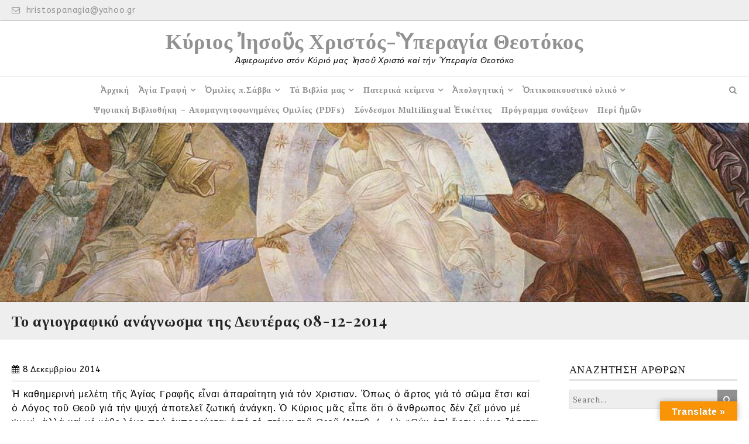

--- FILE ---
content_type: text/html; charset=UTF-8
request_url: https://www.hristospanagia.gr/%CF%84%CE%BF-%CE%B1%CE%B3%CE%B9%CE%BF%CE%B3%CF%81%CE%B1%CF%86%CE%B9%CE%BA%CF%8C-%CE%B1%CE%BD%CE%AC%CE%B3%CE%BD%CF%89%CF%83%CE%BC%CE%B1-%CF%84%CE%B7%CF%82-%CE%B4%CE%B5%CF%85%CF%84%CE%AD%CF%81%CE%B1-28/
body_size: 58495
content:
<!DOCTYPE html>
<html lang="el" xmlns:fb="https://www.facebook.com/2008/fbml" xmlns:addthis="https://www.addthis.com/help/api-spec" >
<head>
	<meta charset="UTF-8">
    <meta name="viewport" content="width=device-width, initial-scale=1.0">
	<link rel="profile" href="http://gmpg.org/xfn/11">
	
        <!--noptimize-->
        <script type = "text/javascript">

            // 
            // Get screen dimensions, device pixel ration and set in a cookie.
            // 
            
                            var screen_width = screen.width;
            
            var devicePixelRatio = window.devicePixelRatio ? window.devicePixelRatio : 1;

            document.cookie = 'resolution=' + screen_width + ',' + devicePixelRatio + '; SameSite=Strict; path=/';

        </script> 
        <!--/noptimize--> <style id="kirki-css-vars">:root{}</style><title>Το αγιογραφικό ανάγνωσμα της Δευτέρας 08-12-2014 &#8211; Κύριος Ἰησοῦς Χριστός-Ὑπεραγία Θεοτόκος</title>
<meta name='robots' content='max-image-preview:large' />
<link rel='dns-prefetch' href='//translate.google.com' />
<link rel='dns-prefetch' href='//s7.addthis.com' />
<link rel='dns-prefetch' href='//fonts.googleapis.com' />
<link rel="alternate" type="application/rss+xml" title="Ροή RSS &raquo; Κύριος Ἰησοῦς Χριστός-Ὑπεραγία Θεοτόκος" href="https://www.hristospanagia.gr/feed/" />
<link rel="alternate" type="application/rss+xml" title="Ροή Σχολίων &raquo; Κύριος Ἰησοῦς Χριστός-Ὑπεραγία Θεοτόκος" href="https://www.hristospanagia.gr/comments/feed/" />
<link rel="alternate" type="application/rss+xml" title="Ροή Σχολίων Κύριος Ἰησοῦς Χριστός-Ὑπεραγία Θεοτόκος &raquo; Το αγιογραφικό ανάγνωσμα της Δευτέρας 08-12-2014" href="https://www.hristospanagia.gr/%cf%84%ce%bf-%ce%b1%ce%b3%ce%b9%ce%bf%ce%b3%cf%81%ce%b1%cf%86%ce%b9%ce%ba%cf%8c-%ce%b1%ce%bd%ce%ac%ce%b3%ce%bd%cf%89%cf%83%ce%bc%ce%b1-%cf%84%ce%b7%cf%82-%ce%b4%ce%b5%cf%85%cf%84%ce%ad%cf%81%ce%b1-28/feed/" />
<script type="text/javascript">
window._wpemojiSettings = {"baseUrl":"https:\/\/s.w.org\/images\/core\/emoji\/14.0.0\/72x72\/","ext":".png","svgUrl":"https:\/\/s.w.org\/images\/core\/emoji\/14.0.0\/svg\/","svgExt":".svg","source":{"concatemoji":"https:\/\/www.hristospanagia.gr\/wp-includes\/js\/wp-emoji-release.min.js?ver=6.1.9"}};
/*! This file is auto-generated */
!function(e,a,t){var n,r,o,i=a.createElement("canvas"),p=i.getContext&&i.getContext("2d");function s(e,t){var a=String.fromCharCode,e=(p.clearRect(0,0,i.width,i.height),p.fillText(a.apply(this,e),0,0),i.toDataURL());return p.clearRect(0,0,i.width,i.height),p.fillText(a.apply(this,t),0,0),e===i.toDataURL()}function c(e){var t=a.createElement("script");t.src=e,t.defer=t.type="text/javascript",a.getElementsByTagName("head")[0].appendChild(t)}for(o=Array("flag","emoji"),t.supports={everything:!0,everythingExceptFlag:!0},r=0;r<o.length;r++)t.supports[o[r]]=function(e){if(p&&p.fillText)switch(p.textBaseline="top",p.font="600 32px Arial",e){case"flag":return s([127987,65039,8205,9895,65039],[127987,65039,8203,9895,65039])?!1:!s([55356,56826,55356,56819],[55356,56826,8203,55356,56819])&&!s([55356,57332,56128,56423,56128,56418,56128,56421,56128,56430,56128,56423,56128,56447],[55356,57332,8203,56128,56423,8203,56128,56418,8203,56128,56421,8203,56128,56430,8203,56128,56423,8203,56128,56447]);case"emoji":return!s([129777,127995,8205,129778,127999],[129777,127995,8203,129778,127999])}return!1}(o[r]),t.supports.everything=t.supports.everything&&t.supports[o[r]],"flag"!==o[r]&&(t.supports.everythingExceptFlag=t.supports.everythingExceptFlag&&t.supports[o[r]]);t.supports.everythingExceptFlag=t.supports.everythingExceptFlag&&!t.supports.flag,t.DOMReady=!1,t.readyCallback=function(){t.DOMReady=!0},t.supports.everything||(n=function(){t.readyCallback()},a.addEventListener?(a.addEventListener("DOMContentLoaded",n,!1),e.addEventListener("load",n,!1)):(e.attachEvent("onload",n),a.attachEvent("onreadystatechange",function(){"complete"===a.readyState&&t.readyCallback()})),(e=t.source||{}).concatemoji?c(e.concatemoji):e.wpemoji&&e.twemoji&&(c(e.twemoji),c(e.wpemoji)))}(window,document,window._wpemojiSettings);
</script>
<style type="text/css">
img.wp-smiley,
img.emoji {
	display: inline !important;
	border: none !important;
	box-shadow: none !important;
	height: 1em !important;
	width: 1em !important;
	margin: 0 0.07em !important;
	vertical-align: -0.1em !important;
	background: none !important;
	padding: 0 !important;
}
</style>
	<link rel='stylesheet' id='wp-block-library-css' href='https://www.hristospanagia.gr/wp-includes/css/dist/block-library/style.min.css?ver=6.1.9' type='text/css' media='all' />
<link rel='stylesheet' id='classic-theme-styles-css' href='https://www.hristospanagia.gr/wp-includes/css/classic-themes.min.css?ver=1' type='text/css' media='all' />
<style id='global-styles-inline-css' type='text/css'>
body{--wp--preset--color--black: #000000;--wp--preset--color--cyan-bluish-gray: #abb8c3;--wp--preset--color--white: #ffffff;--wp--preset--color--pale-pink: #f78da7;--wp--preset--color--vivid-red: #cf2e2e;--wp--preset--color--luminous-vivid-orange: #ff6900;--wp--preset--color--luminous-vivid-amber: #fcb900;--wp--preset--color--light-green-cyan: #7bdcb5;--wp--preset--color--vivid-green-cyan: #00d084;--wp--preset--color--pale-cyan-blue: #8ed1fc;--wp--preset--color--vivid-cyan-blue: #0693e3;--wp--preset--color--vivid-purple: #9b51e0;--wp--preset--gradient--vivid-cyan-blue-to-vivid-purple: linear-gradient(135deg,rgba(6,147,227,1) 0%,rgb(155,81,224) 100%);--wp--preset--gradient--light-green-cyan-to-vivid-green-cyan: linear-gradient(135deg,rgb(122,220,180) 0%,rgb(0,208,130) 100%);--wp--preset--gradient--luminous-vivid-amber-to-luminous-vivid-orange: linear-gradient(135deg,rgba(252,185,0,1) 0%,rgba(255,105,0,1) 100%);--wp--preset--gradient--luminous-vivid-orange-to-vivid-red: linear-gradient(135deg,rgba(255,105,0,1) 0%,rgb(207,46,46) 100%);--wp--preset--gradient--very-light-gray-to-cyan-bluish-gray: linear-gradient(135deg,rgb(238,238,238) 0%,rgb(169,184,195) 100%);--wp--preset--gradient--cool-to-warm-spectrum: linear-gradient(135deg,rgb(74,234,220) 0%,rgb(151,120,209) 20%,rgb(207,42,186) 40%,rgb(238,44,130) 60%,rgb(251,105,98) 80%,rgb(254,248,76) 100%);--wp--preset--gradient--blush-light-purple: linear-gradient(135deg,rgb(255,206,236) 0%,rgb(152,150,240) 100%);--wp--preset--gradient--blush-bordeaux: linear-gradient(135deg,rgb(254,205,165) 0%,rgb(254,45,45) 50%,rgb(107,0,62) 100%);--wp--preset--gradient--luminous-dusk: linear-gradient(135deg,rgb(255,203,112) 0%,rgb(199,81,192) 50%,rgb(65,88,208) 100%);--wp--preset--gradient--pale-ocean: linear-gradient(135deg,rgb(255,245,203) 0%,rgb(182,227,212) 50%,rgb(51,167,181) 100%);--wp--preset--gradient--electric-grass: linear-gradient(135deg,rgb(202,248,128) 0%,rgb(113,206,126) 100%);--wp--preset--gradient--midnight: linear-gradient(135deg,rgb(2,3,129) 0%,rgb(40,116,252) 100%);--wp--preset--duotone--dark-grayscale: url('#wp-duotone-dark-grayscale');--wp--preset--duotone--grayscale: url('#wp-duotone-grayscale');--wp--preset--duotone--purple-yellow: url('#wp-duotone-purple-yellow');--wp--preset--duotone--blue-red: url('#wp-duotone-blue-red');--wp--preset--duotone--midnight: url('#wp-duotone-midnight');--wp--preset--duotone--magenta-yellow: url('#wp-duotone-magenta-yellow');--wp--preset--duotone--purple-green: url('#wp-duotone-purple-green');--wp--preset--duotone--blue-orange: url('#wp-duotone-blue-orange');--wp--preset--font-size--small: 13px;--wp--preset--font-size--medium: 20px;--wp--preset--font-size--large: 36px;--wp--preset--font-size--x-large: 42px;--wp--preset--spacing--20: 0.44rem;--wp--preset--spacing--30: 0.67rem;--wp--preset--spacing--40: 1rem;--wp--preset--spacing--50: 1.5rem;--wp--preset--spacing--60: 2.25rem;--wp--preset--spacing--70: 3.38rem;--wp--preset--spacing--80: 5.06rem;}:where(.is-layout-flex){gap: 0.5em;}body .is-layout-flow > .alignleft{float: left;margin-inline-start: 0;margin-inline-end: 2em;}body .is-layout-flow > .alignright{float: right;margin-inline-start: 2em;margin-inline-end: 0;}body .is-layout-flow > .aligncenter{margin-left: auto !important;margin-right: auto !important;}body .is-layout-constrained > .alignleft{float: left;margin-inline-start: 0;margin-inline-end: 2em;}body .is-layout-constrained > .alignright{float: right;margin-inline-start: 2em;margin-inline-end: 0;}body .is-layout-constrained > .aligncenter{margin-left: auto !important;margin-right: auto !important;}body .is-layout-constrained > :where(:not(.alignleft):not(.alignright):not(.alignfull)){max-width: var(--wp--style--global--content-size);margin-left: auto !important;margin-right: auto !important;}body .is-layout-constrained > .alignwide{max-width: var(--wp--style--global--wide-size);}body .is-layout-flex{display: flex;}body .is-layout-flex{flex-wrap: wrap;align-items: center;}body .is-layout-flex > *{margin: 0;}:where(.wp-block-columns.is-layout-flex){gap: 2em;}.has-black-color{color: var(--wp--preset--color--black) !important;}.has-cyan-bluish-gray-color{color: var(--wp--preset--color--cyan-bluish-gray) !important;}.has-white-color{color: var(--wp--preset--color--white) !important;}.has-pale-pink-color{color: var(--wp--preset--color--pale-pink) !important;}.has-vivid-red-color{color: var(--wp--preset--color--vivid-red) !important;}.has-luminous-vivid-orange-color{color: var(--wp--preset--color--luminous-vivid-orange) !important;}.has-luminous-vivid-amber-color{color: var(--wp--preset--color--luminous-vivid-amber) !important;}.has-light-green-cyan-color{color: var(--wp--preset--color--light-green-cyan) !important;}.has-vivid-green-cyan-color{color: var(--wp--preset--color--vivid-green-cyan) !important;}.has-pale-cyan-blue-color{color: var(--wp--preset--color--pale-cyan-blue) !important;}.has-vivid-cyan-blue-color{color: var(--wp--preset--color--vivid-cyan-blue) !important;}.has-vivid-purple-color{color: var(--wp--preset--color--vivid-purple) !important;}.has-black-background-color{background-color: var(--wp--preset--color--black) !important;}.has-cyan-bluish-gray-background-color{background-color: var(--wp--preset--color--cyan-bluish-gray) !important;}.has-white-background-color{background-color: var(--wp--preset--color--white) !important;}.has-pale-pink-background-color{background-color: var(--wp--preset--color--pale-pink) !important;}.has-vivid-red-background-color{background-color: var(--wp--preset--color--vivid-red) !important;}.has-luminous-vivid-orange-background-color{background-color: var(--wp--preset--color--luminous-vivid-orange) !important;}.has-luminous-vivid-amber-background-color{background-color: var(--wp--preset--color--luminous-vivid-amber) !important;}.has-light-green-cyan-background-color{background-color: var(--wp--preset--color--light-green-cyan) !important;}.has-vivid-green-cyan-background-color{background-color: var(--wp--preset--color--vivid-green-cyan) !important;}.has-pale-cyan-blue-background-color{background-color: var(--wp--preset--color--pale-cyan-blue) !important;}.has-vivid-cyan-blue-background-color{background-color: var(--wp--preset--color--vivid-cyan-blue) !important;}.has-vivid-purple-background-color{background-color: var(--wp--preset--color--vivid-purple) !important;}.has-black-border-color{border-color: var(--wp--preset--color--black) !important;}.has-cyan-bluish-gray-border-color{border-color: var(--wp--preset--color--cyan-bluish-gray) !important;}.has-white-border-color{border-color: var(--wp--preset--color--white) !important;}.has-pale-pink-border-color{border-color: var(--wp--preset--color--pale-pink) !important;}.has-vivid-red-border-color{border-color: var(--wp--preset--color--vivid-red) !important;}.has-luminous-vivid-orange-border-color{border-color: var(--wp--preset--color--luminous-vivid-orange) !important;}.has-luminous-vivid-amber-border-color{border-color: var(--wp--preset--color--luminous-vivid-amber) !important;}.has-light-green-cyan-border-color{border-color: var(--wp--preset--color--light-green-cyan) !important;}.has-vivid-green-cyan-border-color{border-color: var(--wp--preset--color--vivid-green-cyan) !important;}.has-pale-cyan-blue-border-color{border-color: var(--wp--preset--color--pale-cyan-blue) !important;}.has-vivid-cyan-blue-border-color{border-color: var(--wp--preset--color--vivid-cyan-blue) !important;}.has-vivid-purple-border-color{border-color: var(--wp--preset--color--vivid-purple) !important;}.has-vivid-cyan-blue-to-vivid-purple-gradient-background{background: var(--wp--preset--gradient--vivid-cyan-blue-to-vivid-purple) !important;}.has-light-green-cyan-to-vivid-green-cyan-gradient-background{background: var(--wp--preset--gradient--light-green-cyan-to-vivid-green-cyan) !important;}.has-luminous-vivid-amber-to-luminous-vivid-orange-gradient-background{background: var(--wp--preset--gradient--luminous-vivid-amber-to-luminous-vivid-orange) !important;}.has-luminous-vivid-orange-to-vivid-red-gradient-background{background: var(--wp--preset--gradient--luminous-vivid-orange-to-vivid-red) !important;}.has-very-light-gray-to-cyan-bluish-gray-gradient-background{background: var(--wp--preset--gradient--very-light-gray-to-cyan-bluish-gray) !important;}.has-cool-to-warm-spectrum-gradient-background{background: var(--wp--preset--gradient--cool-to-warm-spectrum) !important;}.has-blush-light-purple-gradient-background{background: var(--wp--preset--gradient--blush-light-purple) !important;}.has-blush-bordeaux-gradient-background{background: var(--wp--preset--gradient--blush-bordeaux) !important;}.has-luminous-dusk-gradient-background{background: var(--wp--preset--gradient--luminous-dusk) !important;}.has-pale-ocean-gradient-background{background: var(--wp--preset--gradient--pale-ocean) !important;}.has-electric-grass-gradient-background{background: var(--wp--preset--gradient--electric-grass) !important;}.has-midnight-gradient-background{background: var(--wp--preset--gradient--midnight) !important;}.has-small-font-size{font-size: var(--wp--preset--font-size--small) !important;}.has-medium-font-size{font-size: var(--wp--preset--font-size--medium) !important;}.has-large-font-size{font-size: var(--wp--preset--font-size--large) !important;}.has-x-large-font-size{font-size: var(--wp--preset--font-size--x-large) !important;}
.wp-block-navigation a:where(:not(.wp-element-button)){color: inherit;}
:where(.wp-block-columns.is-layout-flex){gap: 2em;}
.wp-block-pullquote{font-size: 1.5em;line-height: 1.6;}
</style>
<link rel='stylesheet' id='google-language-translator-css' href='https://www.hristospanagia.gr/wp-content/plugins/google-language-translator/css/style.css?ver=6.0.20' type='text/css' media='' />
<link rel='stylesheet' id='glt-toolbar-styles-css' href='https://www.hristospanagia.gr/wp-content/plugins/google-language-translator/css/toolbar.css?ver=6.0.20' type='text/css' media='' />
<link rel='stylesheet' id='practical-fonts-css' href='//fonts.googleapis.com/css?family=PT+Serif%3A400%2C400i%2C700%2C700i%7CPlayfair+Display%3A400%2C400i%2C700%2C700i&#038;ver=6.1.9' type='text/css' media='all' />
<link rel='stylesheet' id='practical-font-awesome-css' href='https://www.hristospanagia.gr/wp-content/themes/ef-practical/css/font-awesome.min.css?ver=1.1.2' type='text/css' media='all' />
<link rel='stylesheet' id='fancybox-css-css' href='https://www.hristospanagia.gr/wp-content/themes/ef-practical/css/fancybox.min.css?ver=1.1.2' type='text/css' media='all' />
<link rel='stylesheet' id='practical-bootstrap-grid-css' href='https://www.hristospanagia.gr/wp-content/themes/ef-practical/css/bootstrap-grid.min.css?ver=1.1.2' type='text/css' media='all' />
<link rel='stylesheet' id='practical-style-css' href='https://www.hristospanagia.gr/wp-content/themes/ef-practical/style.css?ver=6.1.9' type='text/css' media='all' />
<style id='practical-style-inline-css' type='text/css'>
.main-navigation { padding: 5px 0; }
.main-navigation ul, .menu-toggle { float: none; text-align: center; }
.main-navigation ul { font-size: 0; }
.main-navigation li { float: none; display: inline-block; vertical-align: top; }
.main-navigation ul ul { text-align: left; }
@media only screen and (min-width: 768px) {
        #primary.col-md-9 {
            -ms-flex: 0 0 75%;
            flex: 0 0 75%;
            max-width:75%;
        }
        .sidebar.col-md-3 {
            -ms-flex: 0 0 25%;
            flex: 0 0 25%;
            max-width:25%;
        }
        .two-sidebar #primary.col-md-9 {
            -ms-flex: 0 0 50%;
            flex: 0 0 50%;
            max-width:50%;
        }
    }
@media only screen and (min-width: 768px) {
        .page #primary.col-md-9 {
            -ms-flex: 0 0 75%;
            flex: 0 0 75%;
            max-width:75%;
        }
        .page .sidebar.col-md-3 {
            -ms-flex: 0 0 25%;
            flex: 0 0 25%;
            max-width:25%;
        }
        .page.two-sidebar #primary.col-md-9 {
            -ms-flex: 0 0 50%;
            flex: 0 0 50%;
            max-width:50%;
        }

    }
@media only screen and (min-width: 768px) {
        .single #primary.col-md-9 {
            -ms-flex: 0 0 75%;
            flex: 0 0 75%;
            max-width:75%;
        }
        .single .sidebar.col-md-3 {
            -ms-flex: 0 0 25%;
            flex: 0 0 25%;
            max-width:25%;
        }
        .single.two-sidebar #primary.col-md-9 {
            -ms-flex: 0 0 50%;
            flex: 0 0 50%;
            max-width:50%;
        }
    }

</style>
<link rel='stylesheet' id='practical-animate-css' href='https://www.hristospanagia.gr/wp-content/themes/ef-practical/css/animate.min.css?ver=1.1.2' type='text/css' media='all' />
<link rel='stylesheet' id='dashicons-css' href='https://www.hristospanagia.gr/wp-includes/css/dashicons.min.css?ver=6.1.9' type='text/css' media='all' />
<link rel='stylesheet' id='addthis_all_pages-css' href='https://www.hristospanagia.gr/wp-content/plugins/addthis-all/frontend/build/addthis_wordpress_public.min.css?ver=6.1.9' type='text/css' media='all' />
<link rel='stylesheet' id='kirki-styles-practical_config-css' href='https://www.hristospanagia.gr/wp-content/themes/ef-practical/inc/kirki/assets/css/kirki-styles.css?ver=3.0.33' type='text/css' media='all' />
<style id='kirki-styles-practical_config-inline-css' type='text/css'>
.header-image .ef-container{padding-top:12%;padding-bottom:12%;}.header-img-title{font-family:"Playfair Display", Georgia, serif;font-size:32px;font-weight:400;text-align:center;color:#ffffff;}.header-img-desc{font-family:"PT Serif", Georgia, serif;font-size:18px;font-weight:400;text-align:center;color:#ffffff;}#content > .page-header .page-title{text-align:left;color:#222222;}#content > .page-header{background:#eeeeee;background-color:#eeeeee;background-repeat:repeat;background-position:center center;background-attachment:scroll;-webkit-background-size:cover;-moz-background-size:cover;-ms-background-size:cover;-o-background-size:cover;background-size:cover;}.page .featured-image{text-align:center;}.blog .hentry > .featured-image{text-align:center;}.archive .hentry > .featured-image{text-align:center;}.search .hentry > .featured-image{text-align:center;}.single .hentry > .featured-image{text-align:center;}.fancybox-container .fancybox-bg{background:#ffffff;}.fancybox-is-open .fancybox-bg{opacity:0.5;}.ef-container, .boxed #page, .boxed.sticky-header #masthead.sticky{max-width:1270px;}a, .menu-toggle, .close-menu-button, .related-item-title, .search-toggle{color:#919191;}.button, button, input[type="button"], input[type="reset"], input[type="submit"], .pagination a, .pagination .current, .entry-thumbnail:hover > a, .float-scroll-top{background:#919191;}.tagcloud a, .comment-reply-link, .comment-edit-link{border-color:#919191;}a:hover, .main-navigation a:hover, .main-navigation li:hover > a, .main-navigation li.current_page_item > a, .main-navigation li.current-menu-item > a, .main-navigation li.current_page_ancestor > a, .main-navigation li.current-menu-ancestor > a, .menu-toggle:hover, .close-menu-button:hover, .menu-toggle .fa-times, .mobile-nav a:hover, .mobile-nav li:hover > a, .mobile-nav li.current_page_item > a, .mobile-nav li.current-menu-item > a, .mobile-nav li.current_page_ancestor > a, .mobile-nav li.current-menu-ancestor > a, .entry-title a:hover, .page-links a:hover .page-number, .page-links > .page-number, .related-posts-item:hover .related-item-title, ul.comments li.bypostauthor .comment-author:after, ul.comments li.comment-author-admin .comment-author:after, .site-title a:hover, .search-toggle:hover{color:#0b6baa;}.button:hover, button:hover, button:focus, button:active, input[type="button"]:hover, input[type="reset"]:hover, input[type="submit"]:hover, input[type="button"]:focus, input[type="reset"]:focus, input[type="submit"]:focus, input[type="button"]:active, input[type="reset"]:active, input[type="submit"]:active, .pagination a:hover, .pagination .current, .entry-thumbnail a:hover, .float-scroll-top:hover, .comments-tabs li a:hover, .comments-tabs li.active-tab a{background:#0b6baa;}blockquote, .tagcloud a:hover, .comment-reply-link:hover, .comment-edit-link:hover{border-color:#0b6baa;}.button, .button:hover, button, input[type="button"], input[type="reset"], input[type="submit"], .pagination a, .pagination a:hover, .pagination .current, .entry-thumbnail a, .entry-thumbnail a:hover, .float-scroll-top, .float-scroll-top:hover, .comments-tabs li a:hover, .comments-tabs li.active-tab a{color:#ffffff;}.site-footer a{color:#919191;}.site-footer .button, .site-footer button, .site-footer input[type="button"], .site-footer input[type="reset"], .site-footer input[type="submit"]{background:#919191;}.site-footer .tagcloud a{border-color:#919191;}.site-footer a:hover, .site-footer .widget_pages .page_item.current_page_item > a, .site-footer .widget_nav_menu .menu-item.current-menu-item > a{color:#0b6baa;}.site-footer .button:hover, .site-footer button:hover, .site-footer button:focus, .site-footer button:active, .site-footer input[type="button"]:hover, .site-footer input[type="reset"]:hover, .site-footer input[type="submit"]:hover, .site-footer input[type="button"]:focus, .site-footer input[type="reset"]:focus, .site-footer input[type="submit"]:focus, .site-footer input[type="button"]:active, .site-footer input[type="reset"]:active, .site-footer input[type="submit"]:active{background:#0b6baa;}.site-footer .tagcloud a:hover{border-color:#0b6baa;}.site-footer .button, .site-footer .button:hover, .site-footer button, .site-footer input[type="button"], .site-footer input[type="reset"], .site-footer input[type="submit"]{color:#ffffff;}body{font-family:ABeeZee, Helvetica, Arial, sans-serif;}.site-title{font-family:"Playfair Display", Georgia, serif;font-weight:700;}h1, h2, h3, h4, h5, h6{font-family:"Playfair Display", Georgia, serif;font-weight:400;}.main-navigation a, .mobile-nav a{font-family:"PT Serif", Georgia, serif;font-weight:700;}input, select, textarea{font-family:"PT Serif", Georgia, serif;font-weight:400;}@media (max-width: 991px){.header-img-title{font-size:32px;}.header-img-desc{font-size:18px;}}@media (max-width: 767px){.header-img-title{font-size:32px;}.header-img-desc{font-size:18px;}}
</style>
<script type='text/javascript' id='jquery-core-js-extra'>
/* <![CDATA[ */
var practical_js_settings = {"sticky_header":"","animation":"1","go_top_button":"1","sticky_footer":"1","enable_lightbox":"1","featured_img_lightbox":"1","content_img_lightbox":"0","animation_effect_lightbox":"zoom-in-out","transition_effect_lightbox":"circular","transition_duration_lightbox":"1000","lightbox_auto_play_lightbox":"0","transition_speed_lightbox":"4000"};
/* ]]> */
</script>
<script type='text/javascript' src='https://www.hristospanagia.gr/wp-includes/js/jquery/jquery.min.js?ver=3.6.1' id='jquery-core-js'></script>
<script type='text/javascript' src='https://www.hristospanagia.gr/wp-includes/js/jquery/jquery-migrate.min.js?ver=3.3.2' id='jquery-migrate-js'></script>
<link rel="https://api.w.org/" href="https://www.hristospanagia.gr/wp-json/" /><link rel="alternate" type="application/json" href="https://www.hristospanagia.gr/wp-json/wp/v2/posts/34816" /><link rel="EditURI" type="application/rsd+xml" title="RSD" href="https://www.hristospanagia.gr/xmlrpc.php?rsd" />
<link rel="wlwmanifest" type="application/wlwmanifest+xml" href="https://www.hristospanagia.gr/wp-includes/wlwmanifest.xml" />
<meta name="generator" content="WordPress 6.1.9" />
<link rel="canonical" href="https://www.hristospanagia.gr/%cf%84%ce%bf-%ce%b1%ce%b3%ce%b9%ce%bf%ce%b3%cf%81%ce%b1%cf%86%ce%b9%ce%ba%cf%8c-%ce%b1%ce%bd%ce%ac%ce%b3%ce%bd%cf%89%cf%83%ce%bc%ce%b1-%cf%84%ce%b7%cf%82-%ce%b4%ce%b5%cf%85%cf%84%ce%ad%cf%81%ce%b1-28/" />
<link rel='shortlink' href='https://www.hristospanagia.gr/?p=34816' />
<link rel="alternate" type="application/json+oembed" href="https://www.hristospanagia.gr/wp-json/oembed/1.0/embed?url=https%3A%2F%2Fwww.hristospanagia.gr%2F%25cf%2584%25ce%25bf-%25ce%25b1%25ce%25b3%25ce%25b9%25ce%25bf%25ce%25b3%25cf%2581%25ce%25b1%25cf%2586%25ce%25b9%25ce%25ba%25cf%258c-%25ce%25b1%25ce%25bd%25ce%25ac%25ce%25b3%25ce%25bd%25cf%2589%25cf%2583%25ce%25bc%25ce%25b1-%25cf%2584%25ce%25b7%25cf%2582-%25ce%25b4%25ce%25b5%25cf%2585%25cf%2584%25ce%25ad%25cf%2581%25ce%25b1-28%2F" />
<link rel="alternate" type="text/xml+oembed" href="https://www.hristospanagia.gr/wp-json/oembed/1.0/embed?url=https%3A%2F%2Fwww.hristospanagia.gr%2F%25cf%2584%25ce%25bf-%25ce%25b1%25ce%25b3%25ce%25b9%25ce%25bf%25ce%25b3%25cf%2581%25ce%25b1%25cf%2586%25ce%25b9%25ce%25ba%25cf%258c-%25ce%25b1%25ce%25bd%25ce%25ac%25ce%25b3%25ce%25bd%25cf%2589%25cf%2583%25ce%25bc%25ce%25b1-%25cf%2584%25ce%25b7%25cf%2582-%25ce%25b4%25ce%25b5%25cf%2585%25cf%2584%25ce%25ad%25cf%2581%25ce%25b1-28%2F&#038;format=xml" />
<style>#google_language_translator{width:auto!important;}div.skiptranslate.goog-te-gadget{display:inline!important;}.goog-tooltip{display: none!important;}.goog-tooltip:hover{display: none!important;}.goog-text-highlight{background-color:transparent!important;border:none!important;box-shadow:none!important;}#google_language_translator select.goog-te-combo{color:#32373c;}#flags{display:none;}#google_language_translator{color:transparent;}body{top:0px!important;}#goog-gt-{display:none!important;}font font{background-color:transparent!important;box-shadow:none!important;position:initial!important;}#glt-translate-trigger > span{color:#ffffff;}#glt-translate-trigger{background:#f89406;}</style>		<script type="text/javascript">
			var _statcounter = _statcounter || [];
			_statcounter.push({"tags": {"author": "Anastasios"}});
		</script>
		<link rel="pingback" href="https://www.hristospanagia.gr/xmlrpc.php"><style type="text/css" id="custom-background-css">
body.custom-background { background-image: url("https://www.hristospanagia.gr/wp-content/themes/ef-practical/images/bg.png"); background-position: center center; background-size: auto; background-repeat: repeat; background-attachment: fixed; }
</style>
			<style type="text/css" id="wp-custom-css">
			textarea {
    color: #000000;
}		</style>
		</head>

<body class="post-template-default single single-post postid-34816 single-format-standard custom-background right-sidebar group-blog wide center_logo">
<div id="page" class="hfeed site">
    <a class="skip-link screen-reader-text" href="#content">Skip to content</a>
    
    <header id="masthead" class="site-header" role="banner">
        <div class="header-top-bar">
    <div class="ef-container">
                    <a class="contact-email" href="mailto:h&#114;&#105;&#115;t&#111;&#115;&#112;a&#110;a&#103;ia&#064;y&#097;hoo.&#103;r"><i class="fa fa-envelope-o"></i> &#104;&#114;&#105;&#115;tosp&#97;n&#97;gia&#64;y&#97;hoo&#46;g&#114;</a>
                    </div>
</div><div class="header-bottom">
    
    <div class="ef-container">
        <div class="row align-items-center">
            <div class="site-branding col-12">
                        
        <h1 class="site-title"><a href="https://www.hristospanagia.gr/" rel="home">Κύριος Ἰησοῦς Χριστός-Ὑπεραγία Θεοτόκος</a></h1>
                        <p class="site-description">Ἀφιερωμένο στόν Κύριό μας Ἱησοῦ Χριστό καί τήν Ὑπεραγία Θεοτόκο</p>
                        
                </div>
        </div>
    </div>
    
    <nav id="site-navigation" class="main-navigation cf" role="navigation">
        <div class="ef-container">
            <h3 class="menu-toggle" aria-controls="primary-menu" aria-expanded="false"><i class="fa fa-bars"></i></h3>
                            <div class="header-search">
                    <div class="search-toggle"></div>
                    <div class="search-container">
<form action="https://www.hristospanagia.gr/" class="search-form" method="get" role="search">
    <input type="search" class="s search-field" name="s" placeholder="Search...">
    <button type="submit" class="search-submit"><i class="fa fa-search"></i></button>
</form><!-- .searchform --></div>
                </div>
                        <ul id="primary-menu" class="menu"><li id="menu-item-74" class="menu-item menu-item-type-custom menu-item-object-custom menu-item-home menu-item-74"><a href="http://www.hristospanagia.gr/">Ἀρχική</a></li>
<li id="menu-item-210" class="menu-item menu-item-type-post_type menu-item-object-page menu-item-has-children menu-item-210"><a href="https://www.hristospanagia.gr/?page_id=201">Ἁγία Γραφή</a>
<ul class="sub-menu">
	<li id="menu-item-213" class="menu-item menu-item-type-post_type menu-item-object-page menu-item-213"><a href="https://www.hristospanagia.gr/?page_id=204">Παλαιά καί Καινή Διαθήκη</a></li>
	<li id="menu-item-212" class="menu-item menu-item-type-post_type menu-item-object-page menu-item-212"><a href="https://www.hristospanagia.gr/?page_id=206">Καινή Διαθήκη</a></li>
	<li id="menu-item-211" class="menu-item menu-item-type-post_type menu-item-object-page menu-item-has-children menu-item-211"><a href="https://www.hristospanagia.gr/?page_id=208">Τά ἁγιογραφικά ἀναγνώσματα τῆς ἡμέρας</a>
	<ul class="sub-menu">
		<li id="menu-item-596" class="menu-item menu-item-type-post_type menu-item-object-page menu-item-596"><a href="https://www.hristospanagia.gr/?page_id=561">Ἰανουάριος</a></li>
		<li id="menu-item-595" class="menu-item menu-item-type-post_type menu-item-object-page menu-item-595"><a href="https://www.hristospanagia.gr/?page_id=563">Φεβρουάριος</a></li>
		<li id="menu-item-594" class="menu-item menu-item-type-post_type menu-item-object-page menu-item-594"><a href="https://www.hristospanagia.gr/?page_id=565">Μάρτιος</a></li>
		<li id="menu-item-593" class="menu-item menu-item-type-post_type menu-item-object-page menu-item-593"><a href="https://www.hristospanagia.gr/?page_id=567">Ἀπρίλιος</a></li>
		<li id="menu-item-592" class="menu-item menu-item-type-post_type menu-item-object-page menu-item-592"><a href="https://www.hristospanagia.gr/?page_id=569">Μάϊος</a></li>
		<li id="menu-item-591" class="menu-item menu-item-type-post_type menu-item-object-page menu-item-591"><a href="https://www.hristospanagia.gr/?page_id=571">Ἰούνιος</a></li>
		<li id="menu-item-590" class="menu-item menu-item-type-post_type menu-item-object-page menu-item-590"><a href="https://www.hristospanagia.gr/?page_id=573">Ἰούλιος</a></li>
		<li id="menu-item-589" class="menu-item menu-item-type-post_type menu-item-object-page menu-item-589"><a href="https://www.hristospanagia.gr/?page_id=575">Αὔγουστος</a></li>
		<li id="menu-item-588" class="menu-item menu-item-type-post_type menu-item-object-page menu-item-588"><a href="https://www.hristospanagia.gr/?page_id=577">Σεπτέμβριος</a></li>
		<li id="menu-item-587" class="menu-item menu-item-type-post_type menu-item-object-page menu-item-587"><a href="https://www.hristospanagia.gr/?page_id=579">Ὀκτώβριος</a></li>
		<li id="menu-item-586" class="menu-item menu-item-type-post_type menu-item-object-page menu-item-586"><a href="https://www.hristospanagia.gr/?page_id=581">Νοέμβριος</a></li>
		<li id="menu-item-585" class="menu-item menu-item-type-post_type menu-item-object-page menu-item-585"><a href="https://www.hristospanagia.gr/?page_id=583">Δεκέμβριος</a></li>
	</ul>
</li>
</ul>
</li>
<li id="menu-item-77" class="menu-item menu-item-type-post_type menu-item-object-page menu-item-has-children menu-item-77"><a target="_blank" rel="noopener" href="https://www.hristospanagia.gr/?page_id=19">Ὁμιλίες π.Σάββα</a>
<ul class="sub-menu">
	<li id="menu-item-163" class="menu-item menu-item-type-post_type menu-item-object-page menu-item-has-children menu-item-163"><a href="https://www.hristospanagia.gr/%e1%bd%81%ce%bc%ce%b9%ce%bb%ce%af%ce%b5%cf%82-%cf%80-%cf%83%ce%ac%ce%b2%ce%b2%ce%b1/%ce%b4%ce%bf%ce%ba%ce%b9%ce%bc%ce%ae-2/">Ὁμιλίες 2006-7</a>
	<ul class="sub-menu">
		<li id="menu-item-329" class="menu-item menu-item-type-post_type menu-item-object-page menu-item-329"><a href="https://www.hristospanagia.gr/?page_id=300">Ὁμιλίες στό ἀρχονταρίκι</a></li>
		<li id="menu-item-320" class="menu-item menu-item-type-post_type menu-item-object-page menu-item-320"><a href="https://www.hristospanagia.gr/?page_id=302">Κηρύγματα</a></li>
		<li id="menu-item-322" class="menu-item menu-item-type-post_type menu-item-object-page menu-item-322"><a href="https://www.hristospanagia.gr/?page_id=304">Ὁμιλίες Κυριακῆς</a></li>
		<li id="menu-item-323" class="menu-item menu-item-type-post_type menu-item-object-page menu-item-323"><a href="https://www.hristospanagia.gr/?page_id=306">Ὀμιλίες σέ ἄνδρες</a></li>
		<li id="menu-item-324" class="menu-item menu-item-type-post_type menu-item-object-page menu-item-324"><a href="https://www.hristospanagia.gr/?page_id=308">Ὀμιλίες σέ γυναῖκες</a></li>
		<li id="menu-item-325" class="menu-item menu-item-type-post_type menu-item-object-page menu-item-325"><a href="https://www.hristospanagia.gr/?page_id=310">Ὁμιλίες σέ Κυκλάρχισσες</a></li>
		<li id="menu-item-327" class="menu-item menu-item-type-post_type menu-item-object-page menu-item-327"><a href="https://www.hristospanagia.gr/?page_id=312">Ὁμιλίες σέ νέους</a></li>
		<li id="menu-item-326" class="menu-item menu-item-type-post_type menu-item-object-page menu-item-326"><a href="https://www.hristospanagia.gr/?page_id=314">Ὁμιλίες σέ νέες</a></li>
		<li id="menu-item-641" class="menu-item menu-item-type-post_type menu-item-object-page menu-item-641"><a href="https://www.hristospanagia.gr/?page_id=638">Ὁμιλίες σέ γονεῖς</a></li>
		<li id="menu-item-328" class="menu-item menu-item-type-post_type menu-item-object-page menu-item-has-children menu-item-328"><a href="https://www.hristospanagia.gr/?page_id=316">Ὁμιλίες σέ παιδιά</a>
		<ul class="sub-menu">
			<li id="menu-item-607" class="menu-item menu-item-type-post_type menu-item-object-page menu-item-607"><a href="https://www.hristospanagia.gr/?page_id=605">Σέ ἀγόρια</a></li>
			<li id="menu-item-608" class="menu-item menu-item-type-post_type menu-item-object-page menu-item-608"><a href="https://www.hristospanagia.gr/?page_id=603">Σέ κορίτσια</a></li>
		</ul>
</li>
		<li id="menu-item-321" class="menu-item menu-item-type-post_type menu-item-object-page menu-item-has-children menu-item-321"><a href="https://www.hristospanagia.gr/?page_id=318">Ὁμιλίες Καλοκαιριοῦ</a>
		<ul class="sub-menu">
			<li id="menu-item-674" class="menu-item menu-item-type-post_type menu-item-object-page menu-item-674"><a href="https://www.hristospanagia.gr/?page_id=660">Ὁμιλίες σέ γονεῖς</a></li>
			<li id="menu-item-673" class="menu-item menu-item-type-post_type menu-item-object-page menu-item-673"><a href="https://www.hristospanagia.gr/?page_id=662">Ὁμιλίες σέ ἄνδρες</a></li>
			<li id="menu-item-672" class="menu-item menu-item-type-post_type menu-item-object-page menu-item-672"><a href="https://www.hristospanagia.gr/?page_id=664">Ὁμιλίες σέ γυναῖκες</a></li>
			<li id="menu-item-671" class="menu-item menu-item-type-post_type menu-item-object-page menu-item-671"><a href="https://www.hristospanagia.gr/?page_id=666">Ὁμιλίες σέ ἀγόρια</a></li>
			<li id="menu-item-670" class="menu-item menu-item-type-post_type menu-item-object-page menu-item-670"><a href="https://www.hristospanagia.gr/?page_id=668">Ὁμιλίες σέ κορίτσια</a></li>
		</ul>
</li>
	</ul>
</li>
	<li id="menu-item-162" class="menu-item menu-item-type-post_type menu-item-object-page menu-item-has-children menu-item-162"><a href="https://www.hristospanagia.gr/%e1%bd%81%ce%bc%ce%b9%ce%bb%ce%af%ce%b5%cf%82-%cf%80-%cf%83%ce%ac%ce%b2%ce%b2%ce%b1/%ce%b4%ce%bf%ce%ba%ce%b9%ce%bc%ce%ae-3/">Ὀμιλίες 2007-8</a>
	<ul class="sub-menu">
		<li id="menu-item-361" class="menu-item menu-item-type-post_type menu-item-object-page menu-item-361"><a href="https://www.hristospanagia.gr/?page_id=330">Ὁμιλίες στό ἀρχονταρίκι</a></li>
		<li id="menu-item-352" class="menu-item menu-item-type-post_type menu-item-object-page menu-item-352"><a href="https://www.hristospanagia.gr/?page_id=332">Κηρύγματα</a></li>
		<li id="menu-item-354" class="menu-item menu-item-type-post_type menu-item-object-page menu-item-has-children menu-item-354"><a href="https://www.hristospanagia.gr/?page_id=334">Ὁμιλίες Κυριακῆς</a>
		<ul class="sub-menu">
			<li id="menu-item-1385" class="menu-item menu-item-type-post_type menu-item-object-page menu-item-1385"><a href="https://www.hristospanagia.gr/%e1%bd%81%ce%bc%ce%b9%ce%bb%ce%af%ce%b5%cf%82-%cf%80-%cf%83%ce%ac%ce%b2%ce%b2%ce%b1/%ce%b4%ce%bf%ce%ba%ce%b9%ce%bc%ce%ae-3/%e1%bd%81%ce%bc%ce%b9%ce%bb%ce%af%ce%b5%cf%82-%ce%ba%cf%85%cf%81%ce%b9%ce%b1%ce%ba%e1%bf%86%cf%82/%cf%80%ce%b5%cf%81%ce%af-%cf%87%ce%b1%cf%81%ce%bf%cf%80%ce%bf%ce%b9%ce%bf%e1%bf%a1-%cf%80%ce%ad%ce%bd%ce%b8%ce%bf%cf%85%cf%82-%e1%bc%81%ce%b3-%e1%bc%b0%cf%89%ce%ac%ce%bd%ce%bd%ce%bf%cf%85-%cf%84/">Περί χαροποιοῡ πένθους</a></li>
			<li id="menu-item-1501" class="menu-item menu-item-type-post_type menu-item-object-page menu-item-1501"><a href="https://www.hristospanagia.gr/%e1%bc%a1-%e1%bd%81%cf%83%ce%af%ce%b1-%ce%bc%ce%b1%cf%81%ce%af%ce%b1-%e1%bc%a1-%ce%b1%e1%bc%b0%ce%b3%cf%85%cf%80%cf%84%ce%af%ce%b1-%ce%ba%ce%b1%ce%af-%cf%84%cf%8c-%cf%87%ce%b1%cf%81%ce%bf%cf%80%ce%bf/">Ἡ Ὁσία Μαρία ἡ Αἰγυπτία καί τό χαροποιό πένθος</a></li>
		</ul>
</li>
		<li id="menu-item-355" class="menu-item menu-item-type-post_type menu-item-object-page menu-item-has-children menu-item-355"><a href="https://www.hristospanagia.gr/?page_id=336">Ὀμιλίες σέ ἄνδρες</a>
		<ul class="sub-menu">
			<li id="menu-item-1628" class="menu-item menu-item-type-post_type menu-item-object-page menu-item-1628"><a href="https://www.hristospanagia.gr/%cf%80%ce%b5%cf%81%ce%af-%ce%b4%ce%b9%ce%bf%cf%81%ce%b8%cf%8e%cf%83%ce%b5%cf%89%cf%82-%cf%84%e1%bf%86%cf%82-%cf%86%ce%b1%ce%bd%cf%84%ce%b1%cf%83%ce%af%ce%b1%cf%82-1-%e1%bc%80%ce%b3%ce%af%ce%bf%cf%85/">Περί διορθώσεως τῆς φαντασίας 1</a></li>
			<li id="menu-item-1637" class="menu-item menu-item-type-post_type menu-item-object-page menu-item-1637"><a href="https://www.hristospanagia.gr/%cf%80%ce%b5%cf%81%ce%af-%ce%b4%ce%b9%ce%bf%cf%81%ce%b8%cf%8e%cf%83%ce%b5%cf%89%cf%82-%cf%84%e1%bf%86%cf%82-%cf%86%ce%b1%ce%bd%cf%84%ce%b1%cf%83%ce%af%ce%b1%cf%82-2-%e1%bc%80%ce%b3%ce%af%ce%bf%cf%85/">Περί διορθώσεως τῆς φαντασίας 2</a></li>
		</ul>
</li>
		<li id="menu-item-356" class="menu-item menu-item-type-post_type menu-item-object-page menu-item-356"><a href="https://www.hristospanagia.gr/?page_id=338">Ὀμιλίες σέ γυναῖκες</a></li>
		<li id="menu-item-357" class="menu-item menu-item-type-post_type menu-item-object-page menu-item-357"><a href="https://www.hristospanagia.gr/?page_id=340">Ὁμιλίες σέ Κυκλάρχισσες</a></li>
		<li id="menu-item-359" class="menu-item menu-item-type-post_type menu-item-object-page menu-item-359"><a href="https://www.hristospanagia.gr/?page_id=343">Ὁμιλίες σέ νέους</a></li>
		<li id="menu-item-358" class="menu-item menu-item-type-post_type menu-item-object-page menu-item-358"><a href="https://www.hristospanagia.gr/?page_id=345">Ὁμιλίες σέ νέες</a></li>
		<li id="menu-item-644" class="menu-item menu-item-type-post_type menu-item-object-page menu-item-644"><a href="https://www.hristospanagia.gr/?page_id=640">Ὁμιλίες σέ γονεῖς</a></li>
		<li id="menu-item-360" class="menu-item menu-item-type-post_type menu-item-object-page menu-item-has-children menu-item-360"><a href="https://www.hristospanagia.gr/?page_id=347">Ὁμιλίες σέ παιδιά</a>
		<ul class="sub-menu">
			<li id="menu-item-602" class="menu-item menu-item-type-post_type menu-item-object-page menu-item-602"><a href="https://www.hristospanagia.gr/?page_id=597">Σέ ἀγόρια</a></li>
			<li id="menu-item-601" class="menu-item menu-item-type-post_type menu-item-object-page menu-item-601"><a href="https://www.hristospanagia.gr/?page_id=599">Σέ κορίτσια</a></li>
		</ul>
</li>
		<li id="menu-item-353" class="menu-item menu-item-type-post_type menu-item-object-page menu-item-has-children menu-item-353"><a href="https://www.hristospanagia.gr/?page_id=349">Ὁμιλίες Καλοκαιριοῦ</a>
		<ul class="sub-menu">
			<li id="menu-item-690" class="menu-item menu-item-type-post_type menu-item-object-page menu-item-690"><a href="https://www.hristospanagia.gr/?page_id=675">Ὁμιλίες σέ γονεῖς</a></li>
			<li id="menu-item-689" class="menu-item menu-item-type-post_type menu-item-object-page menu-item-689"><a href="https://www.hristospanagia.gr/?page_id=677">Ὁμιλίες σέ ἄνδρες</a></li>
			<li id="menu-item-688" class="menu-item menu-item-type-post_type menu-item-object-page menu-item-688"><a href="https://www.hristospanagia.gr/?page_id=679">Ὁμιλίες σέ γυναῖκες</a></li>
			<li id="menu-item-687" class="menu-item menu-item-type-post_type menu-item-object-page menu-item-687"><a href="https://www.hristospanagia.gr/?page_id=681">Ὁμιλίες σέ ἀγόρια</a></li>
			<li id="menu-item-686" class="menu-item menu-item-type-post_type menu-item-object-page menu-item-686"><a href="https://www.hristospanagia.gr/?page_id=683">Ὁμιλίες σέ κορίτσια</a></li>
		</ul>
</li>
	</ul>
</li>
	<li id="menu-item-296" class="menu-item menu-item-type-post_type menu-item-object-page menu-item-has-children menu-item-296"><a href="https://www.hristospanagia.gr/?page_id=288">Ὁμιλίες 2008-9</a>
	<ul class="sub-menu">
		<li id="menu-item-396" class="menu-item menu-item-type-post_type menu-item-object-page menu-item-has-children menu-item-396"><a href="https://www.hristospanagia.gr/?page_id=351">Ὁμιλίες στό ἀρχονταρίκι</a>
		<ul class="sub-menu">
			<li id="menu-item-1396" class="menu-item menu-item-type-post_type menu-item-object-page menu-item-1396"><a href="https://www.hristospanagia.gr/%e1%bd%81%ce%bc%ce%b9%ce%bb%ce%af%ce%b5%cf%82-%cf%80-%cf%83%ce%ac%ce%b2%ce%b2%ce%b1/%e1%bd%81%ce%bc%ce%b9%ce%bb%ce%af%ce%b5%cf%82-2008-9/%e1%bd%81%ce%bc%ce%b9%ce%bb%ce%af%ce%b5%cf%82-%cf%83%cf%84%cf%8c-%e1%bc%80%cf%81%cf%87%ce%bf%ce%bd%cf%84%ce%b1%cf%81%ce%af%ce%ba%ce%b9/%e1%bc%a1-%e1%bd%91%cf%80%ce%b1%ce%ba%ce%bf%ce%ae-%ce%ba%ce%b1%ce%af-%e1%bd%81-%ce%b3%ce%ad%cf%81%ce%bf%ce%bd%cf%84%ce%b1%cf%82-%cf%80%ce%bf%cf%81%cf%86%cf%8d%cf%81%ce%b9%ce%bf%cf%82-mp3/">Ἡ ὑπακοή καί ὁ Γέροντας Πορφύριος (mp3)</a></li>
			<li id="menu-item-1517" class="menu-item menu-item-type-post_type menu-item-object-page menu-item-1517"><a href="https://www.hristospanagia.gr/%e1%bc%a1-%e1%bd%91%cf%80%ce%b1%ce%ba%ce%bf%ce%ae-%ce%ba%ce%b1%ce%af-%e1%bd%81-%ce%b3%ce%ad%cf%81%ce%bf%ce%bd%cf%84%ce%b1%cf%82-%cf%80%ce%bf%cf%81%cf%86%cf%8d%cf%81%ce%b9%ce%bf%cf%82-2-mp3/">Ἡ ὑπακοή καί ὁ Γέροντας Πορφύριος -2 (mp3)</a></li>
			<li id="menu-item-1608" class="menu-item menu-item-type-post_type menu-item-object-page menu-item-1608"><a href="https://www.hristospanagia.gr/%cf%80%ce%b5%cf%81%ce%af-%ce%b8%ce%b5%ce%af%ce%bf%cf%85-%e1%bc%94%cf%81%cf%89%cf%84%ce%bf%cf%82-%ce%b3%ce%ad%cf%81%ce%bf%ce%bd%cf%84%ce%bf%cf%82-%cf%80%ce%bf%cf%81%cf%86%cf%85%cf%81%ce%af%ce%bf%cf%85/">Περί Θείου Ἔρωτος (Γέροντος Πορφυρίου)_mp3</a></li>
		</ul>
</li>
		<li id="menu-item-395" class="menu-item menu-item-type-post_type menu-item-object-page menu-item-395"><a href="https://www.hristospanagia.gr/?page_id=363">Κηρύγματα</a></li>
		<li id="menu-item-394" class="menu-item menu-item-type-post_type menu-item-object-page menu-item-394"><a href="https://www.hristospanagia.gr/?page_id=365">Ὁμιλίες Κυριακῆς</a></li>
		<li id="menu-item-393" class="menu-item menu-item-type-post_type menu-item-object-page menu-item-has-children menu-item-393"><a href="https://www.hristospanagia.gr/?page_id=367">Ὀμιλίες σέ ἄνδρες</a>
		<ul class="sub-menu">
			<li id="menu-item-1857" class="menu-item menu-item-type-post_type menu-item-object-page menu-item-1857"><a href="https://www.hristospanagia.gr/%cf%83%ce%ba%ce%ad%cf%88%ce%b5%ce%b9%cf%82-%cf%80%ce%bf%cf%8d-%e1%bc%90%ce%bd%ce%b9%cf%83%cf%87%cf%8d%ce%bf%cf%85%ce%bd-%cf%84%ce%ae%ce%bd-%e1%bc%90%ce%bc%cf%80%ce%b9%cf%83%cf%84%ce%bf%cf%83%cf%8d/">Σκέψεις πού ἐνισχύουν τήν ἐμπιστοσύνη μας στήν Ὑπεραγία Θεοτόκο, Ἁγ. Νικοδήμου_Ἀόρατος Πόλεμος_mp3</a></li>
		</ul>
</li>
		<li id="menu-item-392" class="menu-item menu-item-type-post_type menu-item-object-page menu-item-has-children menu-item-392"><a href="https://www.hristospanagia.gr/?page_id=369">Ὀμιλίες σέ γυναῖκες</a>
		<ul class="sub-menu">
			<li id="menu-item-1315" class="menu-item menu-item-type-post_type menu-item-object-page menu-item-1315"><a href="https://www.hristospanagia.gr/%e1%bd%81%ce%bc%ce%b9%ce%bb%ce%af%ce%b5%cf%82-%cf%80-%cf%83%ce%ac%ce%b2%ce%b2%ce%b1/%e1%bd%81%ce%bc%ce%b9%ce%bb%ce%af%ce%b5%cf%82-2008-9/%e1%bd%81%ce%bc%ce%b9%ce%bb%ce%af%ce%b5%cf%82-%cf%83%ce%ad-%ce%b3%ce%bf%ce%bd%ce%b5%e1%bf%96%cf%82/%ce%bc%ce%b7%cf%84%ce%ad%cf%81%ce%b1-%cf%80%cf%81%cf%8c%cf%83%ce%b5%cf%87%ce%b5-1%ce%bf-%ce%bc%ce%ad%cf%81%ce%bf%cf%82-mp3/">Μητέρα πρόσεχε! 1ο Μέρος (Κείμενο + Ὁμιλία mp3)</a></li>
			<li id="menu-item-1324" class="menu-item menu-item-type-post_type menu-item-object-page menu-item-1324"><a href="https://www.hristospanagia.gr/%e1%bd%81%ce%bc%ce%b9%ce%bb%ce%af%ce%b5%cf%82-%cf%80-%cf%83%ce%ac%ce%b2%ce%b2%ce%b1/%e1%bd%81%ce%bc%ce%b9%ce%bb%ce%af%ce%b5%cf%82-2008-9/%e1%bd%81%ce%bc%ce%b9%ce%bb%ce%af%ce%b5%cf%82-%cf%83%ce%ad-%ce%b3%ce%bf%ce%bd%ce%b5%e1%bf%96%cf%82/%ce%bc%ce%b7%cf%84%ce%ad%cf%81%ce%b1-%cf%80%cf%81%cf%8c%cf%83%ce%b5%cf%87%ce%b5-2%ce%bf-%ce%bc%ce%ad%cf%81%ce%bf%cf%82-%ce%ba%ce%b5%ce%af%ce%bc%ce%b5%ce%bd%ce%bf-%e1%bd%81%ce%bc%ce%b9%ce%bb%ce%af/">Μητέρα πρόσεχε! 2ο Μέρος (Κείμενο + Ὁμιλία mp3)</a></li>
			<li id="menu-item-1406" class="menu-item menu-item-type-post_type menu-item-object-page menu-item-1406"><a href="https://www.hristospanagia.gr/%e1%bd%81%ce%bc%ce%b9%ce%bb%ce%af%ce%b5%cf%82-%cf%80-%cf%83%ce%ac%ce%b2%ce%b2%ce%b1/%e1%bd%81%ce%bc%ce%b9%ce%bb%ce%af%ce%b5%cf%82-2008-9/%e1%bd%80%ce%bc%ce%b9%ce%bb%ce%af%ce%b5%cf%82-%cf%83%ce%ad-%ce%b3%cf%85%ce%bd%ce%b1%e1%bf%96%ce%ba%ce%b5%cf%82/%e1%bc%90%cf%80%ce%b9%cf%83%cf%84%ce%bf%ce%bb%ce%ae-%cf%80%cf%81%cf%8c%cf%82-%cf%80%cf%81%ce%bf%ce%b5%cf%83%cf%84%ce%bf%cf%8d%cf%82-%e1%bc%80%ce%b2%ce%b2%e1%be%b6-%ce%b4%cf%89%cf%81%ce%bf%ce%b8%ce%ad/">Ἐπιστολή πρός προεστούς (Ἀββᾶ Δωροθέου)(mp3)</a></li>
			<li id="menu-item-1413" class="menu-item menu-item-type-post_type menu-item-object-page menu-item-1413"><a href="https://www.hristospanagia.gr/%e1%bd%81%ce%bc%ce%b9%ce%bb%ce%af%ce%b5%cf%82-%cf%80-%cf%83%ce%ac%ce%b2%ce%b2%ce%b1/%e1%bd%81%ce%bc%ce%b9%ce%bb%ce%af%ce%b5%cf%82-2008-9/%e1%bd%80%ce%bc%ce%b9%ce%bb%ce%af%ce%b5%cf%82-%cf%83%ce%ad-%ce%b3%cf%85%ce%bd%ce%b1%e1%bf%96%ce%ba%ce%b5%cf%82/%e1%bc%80%ce%b2%ce%b2%e1%be%b6-%ce%b4%cf%89%cf%81%cf%8c%ce%b8%ce%b5%ce%bf%cf%85-%e1%bc%80%cf%83%ce%ba%ce%b7%cf%84%ce%b9%ce%ba%ce%ac-%ce%b4%ce%b9%ce%ac%cf%86%ce%bf%cf%81%ce%b1-%cf%81%ce%b7%cf%84/">Ἀββᾶ Δωρόθεου, Ἀσκητικά, Διάφορα ρητά-2 (mp3)</a></li>
			<li id="menu-item-1551" class="menu-item menu-item-type-post_type menu-item-object-page menu-item-1551"><a href="https://www.hristospanagia.gr/%e1%bc%80%ce%b2%ce%b2%e1%be%b6-%ce%b4%cf%89%cf%81%cf%8c%ce%b8%ce%b5%ce%bf%cf%85-%e1%bc%90%cf%80%ce%b9%cf%83%cf%84%ce%bf%ce%bb%ce%ae-%cf%80%cf%81%cf%8c%cf%82-%ce%ba%ce%b5%ce%bb%ce%bb%ce%b1%cf%81%ce%a-2/">Ἀββᾶ Δωρόθεου, Ἐπιστολή πρός Κελλαρίτη-1_mp3</a></li>
			<li id="menu-item-1528" class="menu-item menu-item-type-post_type menu-item-object-page menu-item-1528"><a href="https://www.hristospanagia.gr/%e1%bc%80%ce%b2%ce%b2%e1%be%b6-%ce%b4%cf%89%cf%81%cf%8c%ce%b8%ce%b5%ce%bf%cf%85-%e1%bc%90%cf%80%ce%b9%cf%83%cf%84%ce%bf%ce%bb%ce%ae-%cf%80%cf%81%cf%8c%cf%82-%ce%ba%ce%b5%ce%bb%ce%bb%ce%b1%cf%81%ce%af/">Ἀββᾶ Δωρόθεου, Ἐπιστολή πρός Κελλαρίτη-2 (Ἡ διαχείρηση τῶν ὑλικῶν ἀγαθῶν)(mp3)</a></li>
			<li id="menu-item-1560" class="menu-item menu-item-type-post_type menu-item-object-page menu-item-1560"><a href="https://www.hristospanagia.gr/%e1%bc%a1-%e1%bc%80%ce%bd%cf%84%ce%b9%ce%bc%ce%b5%cf%84%cf%8e%cf%80%ce%b9%cf%83%ce%b7-%cf%84%e1%bf%b6%ce%bd-%cf%80%ce%b5%ce%b9%cf%81%ce%b1%cf%83%ce%bc%e1%bf%b6%ce%bd-%e1%bc%80%ce%b2%ce%b2%e1%be%b6/">Ἡ ἀντιμετώπιση τῶν πειρασμῶν (Ἀββᾶ Δωρόθεου)_mp3</a></li>
			<li id="menu-item-1586" class="menu-item menu-item-type-post_type menu-item-object-page menu-item-1586"><a href="https://www.hristospanagia.gr/%cf%80%ce%b5%cf%81%ce%af-%ce%b8%ce%bb%ce%af%cf%88%ce%b5%cf%89%ce%bd-%ce%ba%ce%b1%ce%af-%cf%80%ce%b5%ce%b9%cf%81%ce%b1%cf%83%ce%bc%e1%bf%b6%ce%bd-%e1%bc%80%ce%b2%ce%b2%e1%be%b6-%ce%b4%cf%89%cf%81/">Περί θλίψεων καί πειρασμῶν (Ἀββᾶ Δωρόθεου)_mp3</a></li>
			<li id="menu-item-1597" class="menu-item menu-item-type-post_type menu-item-object-page menu-item-1597"><a href="https://www.hristospanagia.gr/%cf%80%ce%b5%cf%81%ce%af-%cf%80%ce%b5%ce%b9%cf%81%ce%b1%cf%83%ce%bc%e1%bf%b6%ce%bd-%e1%bc%80%ce%b2%ce%b2%e1%be%b6-%ce%b4%cf%89%cf%81%ce%bf%ce%b8%ce%ad%ce%bf%cf%85-%e1%bc%80%cf%83%ce%ba%ce%b7%cf%84/">Περί πειρασμῶν (Ἀββᾶ Δωροθέου-Ἀσκητικά)_mp3</a></li>
		</ul>
</li>
		<li id="menu-item-391" class="menu-item menu-item-type-post_type menu-item-object-page menu-item-391"><a href="https://www.hristospanagia.gr/?page_id=371">Ὁμιλίες σέ Κυκλάρχισσες</a></li>
		<li id="menu-item-390" class="menu-item menu-item-type-post_type menu-item-object-page menu-item-390"><a href="https://www.hristospanagia.gr/?page_id=373">Ὁμιλίες σέ νέους</a></li>
		<li id="menu-item-389" class="menu-item menu-item-type-post_type menu-item-object-page menu-item-389"><a href="https://www.hristospanagia.gr/?page_id=375">Ὁμιλίες σέ νέες</a></li>
		<li id="menu-item-647" class="menu-item menu-item-type-post_type menu-item-object-page menu-item-has-children menu-item-647"><a href="https://www.hristospanagia.gr/?page_id=643">Ὁμιλίες σέ γονεῖς</a>
		<ul class="sub-menu">
			<li id="menu-item-1425" class="menu-item menu-item-type-post_type menu-item-object-page menu-item-1425"><a href="https://www.hristospanagia.gr/%e1%bd%81%ce%bc%ce%b9%ce%bb%ce%af%ce%b5%cf%82-%cf%80-%cf%83%ce%ac%ce%b2%ce%b2%ce%b1/%e1%bd%81%ce%bc%ce%b9%ce%bb%ce%af%ce%b5%cf%82-2008-9/%e1%bd%81%ce%bc%ce%b9%ce%bb%ce%af%ce%b5%cf%82-%cf%83%ce%ad-%ce%b3%ce%bf%ce%bd%ce%b5%e1%bf%96%cf%82/%cf%80%ce%b5%cf%81%ce%af-%cf%84%ce%bf%e1%bf%a6-%cf%84%ce%b9%ce%bc%ce%af%ce%bf%cf%85-%cf%83%cf%84%ce%b1%cf%85%cf%81%ce%bf%e1%bf%a6-mp3/">Περί τοῦ Τιμίου Σταυροῦ (mp3)</a></li>
			<li id="menu-item-1491" class="menu-item menu-item-type-post_type menu-item-object-page menu-item-1491"><a href="https://www.hristospanagia.gr/%e1%bc%a1-%ce%b4%ce%b9%ce%b4%ce%b1%cf%87%ce%ae-%cf%84%e1%bf%86%cf%82-%cf%80%ce%af%cf%83%cf%84%ce%b7%cf%82-%cf%83%cf%84%ce%ac-%cf%80%ce%b1%ce%b9%ce%b4%ce%b9%ce%ac-mp3/">Ἡ διδαχή τῆς πίστης στά παιδιά (mp3)</a></li>
		</ul>
</li>
		<li id="menu-item-388" class="menu-item menu-item-type-post_type menu-item-object-page menu-item-has-children menu-item-388"><a href="https://www.hristospanagia.gr/?page_id=377">Ὁμιλίες σέ παιδιά</a>
		<ul class="sub-menu">
			<li id="menu-item-614" class="menu-item menu-item-type-post_type menu-item-object-page menu-item-614"><a href="https://www.hristospanagia.gr/?page_id=609">Σέ ἀγόρια</a></li>
			<li id="menu-item-613" class="menu-item menu-item-type-post_type menu-item-object-page menu-item-613"><a href="https://www.hristospanagia.gr/?page_id=611">Σέ κορίτσια</a></li>
		</ul>
</li>
		<li id="menu-item-387" class="menu-item menu-item-type-post_type menu-item-object-page menu-item-has-children menu-item-387"><a href="https://www.hristospanagia.gr/?page_id=379">Ὁμιλίες Καλοκαιριοῦ</a>
		<ul class="sub-menu">
			<li id="menu-item-704" class="menu-item menu-item-type-post_type menu-item-object-page menu-item-704"><a href="https://www.hristospanagia.gr/?page_id=685">Ὁμιλίες σέ γονεῖς</a></li>
			<li id="menu-item-703" class="menu-item menu-item-type-post_type menu-item-object-page menu-item-703"><a href="https://www.hristospanagia.gr/?page_id=692">Ὁμιλίες σέ ἄνδρες</a></li>
			<li id="menu-item-702" class="menu-item menu-item-type-post_type menu-item-object-page menu-item-702"><a href="https://www.hristospanagia.gr/?page_id=694">Ὁμιλίες σέ γυναῖκες</a></li>
			<li id="menu-item-701" class="menu-item menu-item-type-post_type menu-item-object-page menu-item-701"><a href="https://www.hristospanagia.gr/?page_id=696">Ὁμιλίες σέ ἀγόρια</a></li>
			<li id="menu-item-700" class="menu-item menu-item-type-post_type menu-item-object-page menu-item-700"><a href="https://www.hristospanagia.gr/?page_id=698">Ὁμιλίες σέ κορίτσια</a></li>
		</ul>
</li>
	</ul>
</li>
	<li id="menu-item-297" class="menu-item menu-item-type-post_type menu-item-object-page menu-item-has-children menu-item-297"><a href="https://www.hristospanagia.gr/?page_id=290">Ὁμιλίες 2009-10</a>
	<ul class="sub-menu">
		<li id="menu-item-429" class="menu-item menu-item-type-post_type menu-item-object-page menu-item-429"><a href="https://www.hristospanagia.gr/?page_id=397">Ὁμιλίες στό ἀρχονταρίκι</a></li>
		<li id="menu-item-428" class="menu-item menu-item-type-post_type menu-item-object-page menu-item-has-children menu-item-428"><a href="https://www.hristospanagia.gr/?page_id=399">Κηρύγματα</a>
		<ul class="sub-menu">
			<li id="menu-item-1822" class="menu-item menu-item-type-post_type menu-item-object-page menu-item-1822"><a href="https://www.hristospanagia.gr/%cf%80%ce%b5%cf%81%ce%af-%cf%84%e1%bf%86%cf%82-%ce%b6%cf%89%ce%bf%ce%b4%cf%8c%cf%87%ce%bf%cf%85-%cf%80%ce%b7%ce%b3%e1%bf%86%cf%82_mp3/">Περί τῆς Ζωοδόχου Πηγῆς_mp3</a></li>
		</ul>
</li>
		<li id="menu-item-427" class="menu-item menu-item-type-post_type menu-item-object-page menu-item-427"><a href="https://www.hristospanagia.gr/?page_id=401">Ὁμιλίες Κυριακῆς</a></li>
		<li id="menu-item-426" class="menu-item menu-item-type-post_type menu-item-object-page menu-item-426"><a href="https://www.hristospanagia.gr/?page_id=403">Ὀμιλίες σέ ἄνδρες</a></li>
		<li id="menu-item-425" class="menu-item menu-item-type-post_type menu-item-object-page menu-item-425"><a href="https://www.hristospanagia.gr/?page_id=405">Ὀμιλίες σέ γυναῖκες</a></li>
		<li id="menu-item-424" class="menu-item menu-item-type-post_type menu-item-object-page menu-item-424"><a href="https://www.hristospanagia.gr/?page_id=408">Ὁμιλίες σέ Κυκλάρχισσες</a></li>
		<li id="menu-item-423" class="menu-item menu-item-type-post_type menu-item-object-page menu-item-423"><a href="https://www.hristospanagia.gr/?page_id=410">Ὁμιλίες σέ νέους</a></li>
		<li id="menu-item-422" class="menu-item menu-item-type-post_type menu-item-object-page menu-item-422"><a href="https://www.hristospanagia.gr/?page_id=412">Ὁμιλίες σέ νέες</a></li>
		<li id="menu-item-651" class="menu-item menu-item-type-post_type menu-item-object-page menu-item-651"><a href="https://www.hristospanagia.gr/?page_id=646">Ὁμιλίες σέ γονεῖς</a></li>
		<li id="menu-item-421" class="menu-item menu-item-type-post_type menu-item-object-page menu-item-has-children menu-item-421"><a href="https://www.hristospanagia.gr/?page_id=414">Ὁμιλίες σέ παιδιά</a>
		<ul class="sub-menu">
			<li id="menu-item-619" class="menu-item menu-item-type-post_type menu-item-object-page menu-item-619"><a href="https://www.hristospanagia.gr/?page_id=617">Σέ ἀγόρια</a></li>
			<li id="menu-item-620" class="menu-item menu-item-type-post_type menu-item-object-page menu-item-620"><a href="https://www.hristospanagia.gr/?page_id=615">Σέ κορίτσια</a></li>
		</ul>
</li>
		<li id="menu-item-420" class="menu-item menu-item-type-post_type menu-item-object-page menu-item-has-children menu-item-420"><a href="https://www.hristospanagia.gr/?page_id=416">Ὁμιλίες Καλοκαιριοῦ</a>
		<ul class="sub-menu">
			<li id="menu-item-719" class="menu-item menu-item-type-post_type menu-item-object-page menu-item-719"><a href="https://www.hristospanagia.gr/?page_id=705">Ὁμιλίες σέ γονεῖς</a></li>
			<li id="menu-item-718" class="menu-item menu-item-type-post_type menu-item-object-page menu-item-718"><a href="https://www.hristospanagia.gr/?page_id=707">Ὁμιλίες σέ ἄνδρες</a></li>
			<li id="menu-item-717" class="menu-item menu-item-type-post_type menu-item-object-page menu-item-717"><a href="https://www.hristospanagia.gr/?page_id=709">Ὁμιλίες σέ γυναῖκες</a></li>
			<li id="menu-item-716" class="menu-item menu-item-type-post_type menu-item-object-page menu-item-716"><a href="https://www.hristospanagia.gr/?page_id=711">Ὁμιλίες σέ ἀγόρια</a></li>
			<li id="menu-item-715" class="menu-item menu-item-type-post_type menu-item-object-page menu-item-715"><a href="https://www.hristospanagia.gr/?page_id=713">Ὁμιλίες σέ κορίτσια</a></li>
		</ul>
</li>
	</ul>
</li>
	<li id="menu-item-298" class="menu-item menu-item-type-post_type menu-item-object-page menu-item-has-children menu-item-298"><a href="https://www.hristospanagia.gr/?page_id=292">Ὀμιλίες 2010-11</a>
	<ul class="sub-menu">
		<li id="menu-item-459" class="menu-item menu-item-type-post_type menu-item-object-page menu-item-has-children menu-item-459"><a href="https://www.hristospanagia.gr/?page_id=430">Ὁμιλίες στό ἀρχονταρίκι</a>
		<ul class="sub-menu">
			<li id="menu-item-1572" class="menu-item menu-item-type-post_type menu-item-object-page menu-item-1572"><a href="https://www.hristospanagia.gr/%e1%bc%a1-%e1%bd%81%cf%83%ce%af%ce%b1-%ce%bc%ce%b1%cf%81%ce%af%ce%b1-%e1%bc%a1-%ce%b1%e1%bc%b0%ce%b3%cf%85%cf%80%cf%84%ce%af%ce%b1_%cf%80%ce%b5%cf%81%ce%af-%e1%bc%80%ce%bd%ce%b1%ce%b9%cf%83%ce%b8/">Ἡ Ὁσία Μαρία ἡ Αἰγυπτία_Περί ἀναισθησίας_mp3</a></li>
			<li id="menu-item-1452" class="menu-item menu-item-type-post_type menu-item-object-page menu-item-1452"><a href="https://www.hristospanagia.gr/%e1%bd%81%ce%bc%ce%b9%ce%bb%ce%af%ce%b5%cf%82-%cf%80-%cf%83%ce%ac%ce%b2%ce%b2%ce%b1/%e1%bd%80%ce%bc%ce%b9%ce%bb%ce%af%ce%b5%cf%82-2010-11/%e1%bd%81%ce%bc%ce%b9%ce%bb%ce%af%ce%b5%cf%82-%cf%83%cf%84%cf%8c-%e1%bc%80%cf%81%cf%87%ce%bf%ce%bd%cf%84%ce%b1%cf%81%ce%af%ce%ba%ce%b9/%cf%80%ce%b5%cf%81%ce%af-%cf%84%ce%bf%e1%bf%a6-%ce%b5%e1%bd%90%ce%b1%ce%b3%ce%b3%ce%b5%ce%bb%ce%b9%cf%83%ce%bc%ce%bf%e1%bf%a6-%cf%84%e1%bf%86%cf%82-%ce%b8%ce%b5%ce%bf%cf%84%cf%8c%ce%ba%ce%bf%cf%85_mp3/">Περί τοῦ Εὐαγγελισμοῦ τῆς Θεοτόκου_mp3</a></li>
			<li id="menu-item-5370" class="menu-item menu-item-type-post_type menu-item-object-page menu-item-5370"><a href="https://www.hristospanagia.gr/%e1%bc%a1-%cf%80%ce%af%cf%83%cf%84%ce%b9%cf%82-%cf%84%e1%bf%86%cf%82-%cf%87%ce%b1%ce%bd%ce%b1%ce%bd%ce%b1%ce%af%ce%b1%cf%82_mp3/">Ἡ πίστις τῆς Χαναναίας_mp3</a></li>
		</ul>
</li>
		<li id="menu-item-458" class="menu-item menu-item-type-post_type menu-item-object-page menu-item-458"><a href="https://www.hristospanagia.gr/?page_id=432">Κηρύγματα</a></li>
		<li id="menu-item-457" class="menu-item menu-item-type-post_type menu-item-object-page menu-item-has-children menu-item-457"><a href="https://www.hristospanagia.gr/?page_id=434">Ὁμιλίες Κυριακῆς</a>
		<ul class="sub-menu">
			<li id="menu-item-1795" class="menu-item menu-item-type-post_type menu-item-object-page menu-item-1795"><a href="https://www.hristospanagia.gr/%ce%bf%e1%bc%b1-%cf%87%cf%81%ce%b9%cf%83%cf%84%ce%b9%ce%b1%ce%bd%ce%bf%ce%af-%ce%b3%ce%b5%ce%bd%ce%b9%ce%ba%ce%ac-%ce%b4%ce%ad%ce%bd-%cf%80%cf%81%ce%ad%cf%80%ce%b5%ce%b9-%ce%bd%ce%ac-%cf%80/">Ἁγίου Νικοδήμου Ἁγιορείτου, Χρηστοήθεια A΄ μέρος</a></li>
			<li id="menu-item-1806" class="menu-item menu-item-type-post_type menu-item-object-page menu-item-1806"><a href="https://www.hristospanagia.gr/%ce%bf%ce%b9-%cf%87%cf%81%ce%b9%cf%83%cf%84%ce%b9%ce%b1%ce%bd%ce%bf%ce%af-%ce%b4%ce%b5%ce%bd-%cf%80%cf%81%ce%ad%cf%80%ce%b5%ce%b9-%ce%bd%ce%b1-%cf%81%ce%af%cf%87%ce%bd%ce%bf%cf%85%ce%bd-%cf%84%ce%bf/">Οι Χριστιανοί δεν πρέπει να ρίχνουν τουφέκια την Λαμπρή (Αγ. Νικόδημος ο Αγιορείτης)(mp3)</a></li>
		</ul>
</li>
		<li id="menu-item-456" class="menu-item menu-item-type-post_type menu-item-object-page menu-item-has-children menu-item-456"><a href="https://www.hristospanagia.gr/?page_id=436">Ὀμιλίες σέ ἄνδρες</a>
		<ul class="sub-menu">
			<li id="menu-item-2474" class="menu-item menu-item-type-post_type menu-item-object-page menu-item-2474"><a href="https://www.hristospanagia.gr/%ce%b5%e1%bc%b0%cf%83%ce%b1%ce%b3%cf%89%ce%b3%ce%ae-%cf%83%cf%84%ce%af%cf%82-%ce%ba%ce%b1%cf%84%ce%b7%cf%87%ce%ae%cf%83%ce%b5%ce%b9%cf%82-%cf%84%ce%bf%e1%bf%a6-%e1%bc%81%ce%b3%ce%af%ce%bf%cf%85-%ce%ba/">Εἰσαγωγή στίς Κατηχήσεις τοῦ Ἁγίου Κυρίλλου_mp3</a></li>
			<li id="menu-item-2508" class="menu-item menu-item-type-post_type menu-item-object-page menu-item-2508"><a href="https://www.hristospanagia.gr/%cf%80%cf%81%ce%bf%ce%ba%ce%b1%cf%84%ce%ae%cf%87%ce%b7%cf%83%ce%b7-%cf%83%cf%84%ce%bf%cf%8d%cf%82-%cf%86%cf%89%cf%84%ce%b9%ce%b6%ce%bf%ce%bc%ce%ad%ce%bd%ce%bf%cf%85%cf%82_1%ce%bf-%ce%bc%ce%ad%cf%81/">Προκατήχηση στούς φωτιζομένους_1ο Μέρος_ Κατηχήσεις Ἁγίου Κυρίλλου Ἱεροσολύμων_mp3</a></li>
			<li id="menu-item-2544" class="menu-item menu-item-type-post_type menu-item-object-page menu-item-2544"><a href="https://www.hristospanagia.gr/%cf%80%cf%81%ce%bf%ce%ba%ce%b1%cf%84%ce%ae%cf%87%ce%b7%cf%83%ce%b7-%cf%83%cf%84%ce%bf%cf%8d%cf%82-%cf%86%cf%89%cf%84%ce%b9%ce%b6%ce%bf%ce%bc%ce%ad%ce%bd%ce%bf%cf%85%cf%82_2%ce%bf-%ce%bc%ce%ad%cf%81/">Προκατήχηση στούς φωτιζομένους_2ο Μέρος_ Κατηχήσεις Ἁγίου Κυρίλλου Ἱεροσολύμων_mp3</a></li>
			<li id="menu-item-2552" class="menu-item menu-item-type-post_type menu-item-object-page menu-item-2552"><a href="https://www.hristospanagia.gr/%cf%80%cf%81%ce%bf%ce%ba%ce%b1%cf%84%ce%ae%cf%87%ce%b7%cf%83%ce%b7-%cf%83%cf%84%ce%bf%cf%8d%cf%82-%cf%86%cf%89%cf%84%ce%b9%ce%b6%ce%bf%ce%bc%ce%ad%ce%bd%ce%bf%cf%85%cf%82_3%ce%bf-%ce%bc%ce%ad%cf%81/">Προκατήχηση στούς φωτιζομένους_3ο Μέρος_ Κατηχήσεις Ἁγίου Κυρίλλου Ἱεροσολύμων_mp3</a></li>
			<li id="menu-item-2553" class="menu-item menu-item-type-post_type menu-item-object-page menu-item-2553"><a href="https://www.hristospanagia.gr/%cf%80%cf%81%ce%bf%ce%ba%ce%b1%cf%84%ce%ae%cf%87%ce%b7%cf%83%ce%b7-%cf%83%cf%84%ce%bf%cf%8d%cf%82-%cf%86%cf%89%cf%84%ce%b9%ce%b6%ce%bf%ce%bc%ce%ad%ce%bd%ce%bf%cf%85%cf%82_4%ce%bf-%ce%bc%ce%ad%cf%81/">Προκατήχηση στούς φωτιζομένους_4ο Μέρος_Ἡ ἀκρόαση τοῦ Λόγου τοῦ Θεοῦ ὡς τρόπος λήψης τῆς Θείας Χάρης_Κατηχήσεις Ἁγίου Κυρίλλου Ἱεροσολύμων_mp3</a></li>
			<li id="menu-item-2554" class="menu-item menu-item-type-post_type menu-item-object-page menu-item-2554"><a href="https://www.hristospanagia.gr/%cf%80%cf%81%ce%bf%ce%ba%ce%b1%cf%84%ce%ae%cf%87%ce%b7%cf%83%ce%b7-%cf%83%cf%84%ce%bf%cf%8d%cf%82-%cf%86%cf%89%cf%84%ce%b9%ce%b6%ce%bf%ce%bc%ce%ad%ce%bd%ce%bf%cf%85%cf%82_5%ce%bf-%ce%bc%ce%ad%cf%81/">Προκατήχηση στούς φωτιζομένους_5ο Μέρος_ Ἡ πανοπλία τοῦ Θεοῦ γιά τήν ἐξουδετέρωση τῶν δαιμόνων ἀπό τόν φωτιζόμενο_Κατηχήσεις Ἁγίου Κυρίλλου Ἱεροσολύμων_mp3</a></li>
			<li id="menu-item-2717" class="menu-item menu-item-type-post_type menu-item-object-page menu-item-2717"><a href="https://www.hristospanagia.gr/%cf%84%cf%8c-%e1%bc%85%ce%b3%ce%b9%ce%bf-%ce%b2%ce%ac%cf%80%cf%84%ce%b9%cf%83%ce%bc%ce%b1-%ce%ba%ce%b1%ce%b9-%e1%bd%81-%cf%81%cf%8c%ce%bb%ce%bf%cf%82-%cf%84%ce%bf%e1%bf%a6-%e1%bd%94%ce%b4%ce%b1%cf%84/">Τό Ἅγιο Βάπτισμα και ὁ ρόλος τοῦ ὔδατος.</a></li>
			<li id="menu-item-2761" class="menu-item menu-item-type-post_type menu-item-object-page menu-item-2761"><a href="https://www.hristospanagia.gr/%cf%84%ce%bf-%ce%ac%ce%b3%ce%b9%ce%bf-%ce%b2%ce%ac%cf%80%cf%84%ce%b9%cf%83%ce%bc%ce%b1-%cf%80%cf%81%ce%bf%cf%8b%cf%80%cf%8c%ce%b8%ce%b5%cf%83%ce%b7-%ce%b3%ce%b9%ce%b1-%cf%84%ce%b7-%cf%83%cf%89%cf%84/">Το Άγιο Βάπτισμα προϋπόθεση για τη σωτηρία.</a></li>
			<li id="menu-item-2781" class="menu-item menu-item-type-post_type menu-item-object-page menu-item-2781"><a href="https://www.hristospanagia.gr/%cf%80%ce%b5%cf%81%ce%af-%cf%87%cf%81%ce%b9%cf%83%cf%84%ce%bf%e1%bf%a6-%cf%80%ce%b5%cf%81%ce%af-%cf%83%cf%84%ce%b1%cf%85%cf%81%ce%bf%e1%bf%a6-%cf%80%ce%b5%cf%81%ce%af-%e1%bc%80%ce%bd%ce%b1%cf%83/">Περί Χριστοῦ , περί Σταυροῦ, περί Ἀναστάσεως καί Ἀναλήψεως</a></li>
			<li id="menu-item-2792" class="menu-item menu-item-type-post_type menu-item-object-page menu-item-2792"><a href="https://www.hristospanagia.gr/%cf%80%ce%b5%cf%81%ce%af-%ce%bc%ce%b5%ce%bb%ce%bb%ce%bf%cf%8d%cf%83%ce%b7%cf%82-%ce%ba%cf%81%ce%af%cf%83%ce%b5%cf%89%cf%82-%cf%80%ce%b5%cf%81%ce%af-%e1%bc%81%ce%b3%ce%af%ce%bf%cf%85-%cf%80%ce%bd/">Περί μελλούσης κρίσεως , περί Ἁγίου Πνεύματος καί περί ψυχῆς</a></li>
			<li id="menu-item-2820" class="menu-item menu-item-type-post_type menu-item-object-page menu-item-2820"><a href="https://www.hristospanagia.gr/%cf%80%ce%b5%cf%81%ce%af-%ce%b8%ce%b5%ce%af%cf%89%ce%bd-%ce%b3%cf%81%ce%b1%cf%86%e1%bf%b6%ce%bd-%ce%ba%ce%b1%ce%af-%cf%80%ce%b5%cf%81%ce%af-%cf%80%ce%af%cf%83%cf%84%ce%b5%cf%89%cf%82-_%e1%bc%81%ce%b3/">Περί Θείων Γραφῶν καί περί Πίστεως _Ἁγ. Κυρίλλου_mp3</a></li>
			<li id="menu-item-2913" class="menu-item menu-item-type-post_type menu-item-object-page menu-item-2913"><a href="https://www.hristospanagia.gr/%cf%80%ce%b5%cf%81%ce%af-%ce%b1%e1%bc%b1%cf%81%ce%ad%cf%83%ce%b5%cf%89%ce%bd_%e1%bc%81%ce%b3-%ce%ba%cf%85%cf%81%ce%af%ce%bb%ce%bb%ce%bf%cf%85_mp3/">Περί Αἱρέσεων_Ἁγ. Κυρίλλου_mp3</a></li>
			<li id="menu-item-3031" class="menu-item menu-item-type-post_type menu-item-object-page menu-item-3031"><a href="https://www.hristospanagia.gr/%e1%bd%81-%ce%b8%ce%b5%cf%8c%cf%82-%ce%b5%e1%bc%b6%ce%bd%ce%b1%ce%b9-%cf%80%ce%b1%cf%84%ce%ad%cf%81%ce%b1%cf%82_%e1%bc%81%ce%b3-%ce%ba%cf%85%cf%81%ce%af%ce%bb%ce%bb%ce%bf%cf%85_mp3/">Ὁ Θεός εἶναι Πατέρας_Ἁγ. Κυρίλλου_mp3</a></li>
		</ul>
</li>
		<li id="menu-item-455" class="menu-item menu-item-type-post_type menu-item-object-page menu-item-455"><a href="https://www.hristospanagia.gr/?page_id=438">Ὀμιλίες σέ γυναῖκες</a></li>
		<li id="menu-item-454" class="menu-item menu-item-type-post_type menu-item-object-page menu-item-454"><a href="https://www.hristospanagia.gr/?page_id=440">Ὁμιλίες σέ Κυκλάρχισσες</a></li>
		<li id="menu-item-453" class="menu-item menu-item-type-post_type menu-item-object-page menu-item-has-children menu-item-453"><a href="https://www.hristospanagia.gr/?page_id=442">Ὁμιλίες σέ νέους</a>
		<ul class="sub-menu">
			<li id="menu-item-1845" class="menu-item menu-item-type-post_type menu-item-object-page menu-item-1845"><a href="https://www.hristospanagia.gr/%e1%bc%a1-%ce%ba%ce%b1%ce%bb%ce%ae-%e1%bc%80%cf%81%cf%87%ce%ae-%ce%bc%ce%b9%e1%be%b6%cf%82-%ce%bf%e1%bc%b0%ce%ba%ce%bf%ce%b3%ce%ad%ce%bd%ce%b5%ce%b9%ce%b1%cf%82-%ce%ba%ce%b1%ce%af-%e1%bc%a1-%ce%b4/">Ἡ καλή ἀρχή μιᾶς οἰκογένειας καί ἡ διαφορά χαρακτήρων στούς συζύγους (κατά τόν Γέροντα Παΐσιο)_mp3</a></li>
		</ul>
</li>
		<li id="menu-item-452" class="menu-item menu-item-type-post_type menu-item-object-page menu-item-452"><a href="https://www.hristospanagia.gr/?page_id=444">Ὁμιλίες σέ νέες</a></li>
		<li id="menu-item-655" class="menu-item menu-item-type-post_type menu-item-object-page menu-item-655"><a href="https://www.hristospanagia.gr/?page_id=653">Ὁμιλίες σέ γονεῖς</a></li>
		<li id="menu-item-451" class="menu-item menu-item-type-post_type menu-item-object-page menu-item-has-children menu-item-451"><a href="https://www.hristospanagia.gr/?page_id=446">Ὁμιλίες σέ παιδιά</a>
		<ul class="sub-menu">
			<li id="menu-item-626" class="menu-item menu-item-type-post_type menu-item-object-page menu-item-626"><a href="https://www.hristospanagia.gr/?page_id=621">Σέ ἀγόρια</a></li>
			<li id="menu-item-625" class="menu-item menu-item-type-post_type menu-item-object-page menu-item-625"><a href="https://www.hristospanagia.gr/?page_id=623">Σέ κορίτσια</a></li>
		</ul>
</li>
		<li id="menu-item-450" class="menu-item menu-item-type-post_type menu-item-object-page menu-item-has-children menu-item-450"><a href="https://www.hristospanagia.gr/?page_id=448">Ὁμιλίες Καλοκαιριοῦ</a>
		<ul class="sub-menu">
			<li id="menu-item-730" class="menu-item menu-item-type-post_type menu-item-object-page menu-item-730"><a href="https://www.hristospanagia.gr/?page_id=728">Ὁμιλίες σέ γονεῖς</a></li>
			<li id="menu-item-734" class="menu-item menu-item-type-post_type menu-item-object-page menu-item-734"><a href="https://www.hristospanagia.gr/?page_id=720">Ὁμιλίες σέ ἄνδρες</a></li>
			<li id="menu-item-733" class="menu-item menu-item-type-post_type menu-item-object-page menu-item-733"><a href="https://www.hristospanagia.gr/?page_id=722">Ὁμιλίες σέ γυναῖκες</a></li>
			<li id="menu-item-732" class="menu-item menu-item-type-post_type menu-item-object-page menu-item-732"><a href="https://www.hristospanagia.gr/?page_id=724">Ὁμιλίες σέ ἀγόρια</a></li>
			<li id="menu-item-731" class="menu-item menu-item-type-post_type menu-item-object-page menu-item-731"><a href="https://www.hristospanagia.gr/?page_id=726">Ὁμιλίες σέ κορίτσια</a></li>
		</ul>
</li>
	</ul>
</li>
	<li id="menu-item-299" class="menu-item menu-item-type-post_type menu-item-object-page menu-item-has-children menu-item-299"><a href="https://www.hristospanagia.gr/?page_id=294">Ὁμιλίες 2011-13</a>
	<ul class="sub-menu">
		<li id="menu-item-511" class="menu-item menu-item-type-post_type menu-item-object-page menu-item-has-children menu-item-511"><a href="https://www.hristospanagia.gr/?page_id=460">Ὁμιλίες στό ἀρχονταρίκι</a>
		<ul class="sub-menu">
			<li id="menu-item-2322" class="menu-item menu-item-type-post_type menu-item-object-page menu-item-2322"><a href="https://www.hristospanagia.gr/%e1%bd%81%ce%bc%ce%b9%ce%bb%ce%af%ce%b1-%cf%83%cf%84%ce%ae%ce%bd-%e1%bc%80%ce%bd%ce%ac%cf%83%cf%84%ce%b1%cf%83%ce%b7-%ce%ba%ce%b1%ce%af-%cf%83%cf%84%ce%af%cf%82-%e1%bc%85%ce%b3%ce%b9%ce%b5%cf%82-2/">Ὁμιλία στήν Ἀνάσταση καί στίς Ἅγιες Μυροφόρες-1 (Γεωργίου ἐπισκόπου Ἀντιοχείας)(mp3)</a></li>
		</ul>
</li>
		<li id="menu-item-510" class="menu-item menu-item-type-post_type menu-item-object-page menu-item-has-children menu-item-510"><a href="https://www.hristospanagia.gr/?page_id=462">Κηρύγματα</a>
		<ul class="sub-menu">
			<li id="menu-item-1435" class="menu-item menu-item-type-post_type menu-item-object-page menu-item-1435"><a href="https://www.hristospanagia.gr/%e1%bd%81%ce%bc%ce%b9%ce%bb%ce%af%ce%b5%cf%82-%cf%80-%cf%83%ce%ac%ce%b2%ce%b2%ce%b1/%e1%bd%81%ce%bc%ce%b9%ce%bb%ce%af%ce%b5%cf%82-2011-12/%ce%ba%ce%b7%cf%81%cf%8d%ce%b3%ce%bc%ce%b1%cf%84%ce%b1/%cf%80%ce%b5%cf%81%ce%af-%cf%84%e1%bf%86%cf%82-%ce%ba%cf%81%ce%af%cf%83%ce%b5%cf%89%cf%82-%ce%ba%ce%b1%ce%af-%cf%84%e1%bf%86%cf%82-%ce%bc%ce%b5%ce%b3%ce%ac%ce%bb%ce%b7%cf%82-%cf%84%ce%b5%cf%83%cf%83/">Περί τῆς Κρίσεως, καί τῆς Μεγάλης Τεσσαρακοστῆς_mp3</a></li>
			<li id="menu-item-1689" class="menu-item menu-item-type-post_type menu-item-object-page menu-item-1689"><a href="https://www.hristospanagia.gr/%e1%bc%a1-%ce%b8%ce%b5%ce%af%ce%b1-%ce%ba%ce%bf%ce%b9%ce%bd%cf%89%ce%bd%ce%af%ce%b1-%ce%ba%ce%b1%ce%af-%e1%bd%81-%e1%bc%b0%ce%bf%cf%8d%ce%b4%ce%b1%cf%82_mp3/">Ἡ Θεία Κοινωνία καί ὁ Ἰούδας_mp3</a></li>
			<li id="menu-item-1463" class="menu-item menu-item-type-post_type menu-item-object-page menu-item-1463"><a href="https://www.hristospanagia.gr/%e1%bd%81%ce%bc%ce%b9%ce%bb%ce%af%ce%b5%cf%82-%cf%80-%cf%83%ce%ac%ce%b2%ce%b2%ce%b1/%e1%bd%81%ce%bc%ce%b9%ce%bb%ce%af%ce%b5%cf%82-2011-12/%ce%ba%ce%b7%cf%81%cf%8d%ce%b3%ce%bc%ce%b1%cf%84%ce%b1/%e1%bd%81%cf%83%ce%af%ce%bf%cf%85-%e1%bc%b0%cf%89%ce%ac%ce%bd%ce%bd%ce%bf%cf%85-%cf%84%e1%bf%86%cf%82-%ce%ba%ce%bb%ce%af%ce%bc%ce%b1%ce%ba%ce%bf%cf%82-%cf%80%ce%b5%cf%81%ce%af-%e1%bd%91%cf%80%ce%b1/">Ὁσίου Ἰωάννου τῆς Κλίμακος, Περί ὑπακοῆς (Δ΄ μέρος)_mp3</a></li>
			<li id="menu-item-1707" class="menu-item menu-item-type-post_type menu-item-object-page menu-item-1707"><a href="https://www.hristospanagia.gr/%cf%84%cf%8c-%ce%bc%ce%ae%ce%bd%cf%85%ce%bc%ce%b1-%cf%84%ce%bf%e1%bf%a6-%e1%bc%90%cf%83%cf%84%ce%b1%cf%85%cf%81%cf%89%ce%bc%ce%ad%ce%bd%ce%bf%cf%85-%ce%ba%cf%85%cf%81%ce%af%ce%bf%cf%85-%ce%bc%ce%b1/">Τό μήνυμα τοῦ Ἐσταυρωμένου Κυρίου μας_mp3</a></li>
			<li id="menu-item-1836" class="menu-item menu-item-type-post_type menu-item-object-page menu-item-1836"><a href="https://www.hristospanagia.gr/%e1%bc%a1-%ce%b8%ce%b5%ce%bf%cf%84%cf%8c%ce%ba%ce%bf%cf%82-%ce%b6%cf%89%ce%bf%ce%b4%cf%8c%cf%87%ce%bf%cf%82-%cf%80%ce%b7%ce%b3%ce%ae-%e1%bd%a1%cf%82-%e1%bc%b0%ce%b1%cf%84%cf%81%cf%8c%cf%82-%cf%84/">Ἡ Θεοτόκος-Ζωοδόχος Πηγή ὡς ἰατρός τῶν πνευματικῶν καί σωματικῶν ἀσθενειῶν μας_mp3</a></li>
		</ul>
</li>
		<li id="menu-item-509" class="menu-item menu-item-type-post_type menu-item-object-page menu-item-has-children menu-item-509"><a href="https://www.hristospanagia.gr/?page_id=465">Ὁμιλίες Κυριακῆς</a>
		<ul class="sub-menu">
			<li id="menu-item-2232" class="menu-item menu-item-type-post_type menu-item-object-page menu-item-2232"><a href="https://www.hristospanagia.gr/%cf%80%e1%bf%b6%cf%82-%cf%80%cf%81%ce%ad%cf%80%ce%b5%ce%b9-%ce%bd%ce%ac-%ce%b3%ce%af%ce%bd%ce%b5%cf%84%ce%b1%ce%b9-%e1%bd%81-%e1%bc%94%ce%bb%ce%b5%ce%b3%cf%87%ce%bf%cf%82-%cf%84%ce%bf%e1%bf%a6/">Πῶς πρέπει νά γίνεται ὁ ἔλεγχος τοῦ ἀδελφοῦ γιά διόρθωση (Χρηστοήθεια Ἁγ. Νικοδήμου)_mp3</a></li>
			<li id="menu-item-2290" class="menu-item menu-item-type-post_type menu-item-object-page menu-item-2290"><a href="https://www.hristospanagia.gr/%cf%80%ce%b5%cf%81%ce%af-%e1%bd%91%cf%80%ce%b1%ce%ba%ce%bf%e1%bf%86%cf%82-4-%e1%bc%81%ce%b3%ce%af%ce%bf%cf%85-%e1%bc%b0%cf%89%ce%ac%ce%bd%ce%bd%ce%bf%cf%85-%cf%84%e1%bf%86%cf%82-%ce%ba%ce%bb%ce%af/">Περί ὑπακοῆς-4 (Ἁγίου Ἰωάννου τῆς Κλίμακος)(mp3)</a></li>
			<li id="menu-item-2291" class="menu-item menu-item-type-post_type menu-item-object-page menu-item-2291"><a href="https://www.hristospanagia.gr/%cf%80%ce%b5%cf%81%ce%af-%e1%bd%91%cf%80%ce%b1%ce%ba%ce%bf%e1%bf%86%cf%82-3-%e1%bc%81%ce%b3%ce%af%ce%bf%cf%85-%e1%bc%b0%cf%89%ce%ac%ce%bd%ce%bd%ce%bf%cf%85-%cf%84%e1%bf%86%cf%82-%ce%ba%ce%bb%ce%af/">Περί ὑπακοῆς-3 (Ἁγίου Ἰωάννου τῆς Κλίμακος)(mp3)</a></li>
			<li id="menu-item-2208" class="menu-item menu-item-type-post_type menu-item-object-page menu-item-2208"><a href="https://www.hristospanagia.gr/%ce%b5%e1%bc%b0%cf%83%ce%b1%ce%b3%cf%89%ce%b3%ce%b7-%cf%83%cf%84%ce%ae-%cf%86%ce%b9%ce%bb%ce%bf%ce%ba%ce%b1%ce%bb%ce%af%ce%b1-mp3-2/">Εἰσαγωγη στή Φιλοκαλία (mp3)</a></li>
			<li id="menu-item-2205" class="menu-item menu-item-type-post_type menu-item-object-page menu-item-2205"><a href="https://www.hristospanagia.gr/%cf%84%cf%8c-%e1%bc%90%ce%bd%ce%b4%ce%b9%ce%b1%cf%86%ce%ad%cf%81%ce%bf%ce%bd-%ce%b3%ce%b9%ce%ac-%cf%84%ce%ae-%cf%83%cf%89%cf%84%ce%b7%cf%81%ce%af%ce%b1-%cf%84%ce%bf%e1%bf%a6-%cf%80%ce%bb%ce%b7%cf%83/">Τό ἐνδιαφέρον γιά τή σωτηρία τοῦ πλησίον καί πῶς συμμετέχουμε στίς ἁμαρτίες τῶν ἄλλων (mp3)</a></li>
			<li id="menu-item-2206" class="menu-item menu-item-type-post_type menu-item-object-page menu-item-2206"><a href="https://www.hristospanagia.gr/%ce%bc%ce%ad-%cf%80%ce%bf%ce%b9%ce%bf%cf%8d%cf%82-%cf%84%cf%81%cf%8c%cf%80%ce%bf%cf%85%cf%82-%cf%80%cf%81%ce%ad%cf%80%ce%b5%ce%b9-%ce%bd%ce%ac-%ce%b2%ce%bf%ce%b7%ce%b8%ce%bf%e1%bf%a6%ce%bc%ce%b5/">Μέ ποιούς τρόπους πρέπει νά βοηθοῦμε στή σωτηρία τῶν ἄλλων (Ἁγ. Νικοδήμου, Χρηστοήθεια)(mp3)</a></li>
			<li id="menu-item-2289" class="menu-item menu-item-type-post_type menu-item-object-page menu-item-2289"><a href="https://www.hristospanagia.gr/%e1%bc%a1-%cf%87%ce%b1%cf%81%ce%ac-%ce%ba%ce%b1%ce%af-%e1%bd%81-%cf%84%cf%81%cf%8c%cf%80%ce%bf%cf%82-%e1%bc%91%ce%bf%cf%81%cf%84%ce%b1%cf%83%ce%bc%ce%bf%e1%bf%a6-%cf%84%e1%bf%86%cf%82-%e1%bc%80%ce%bd/">Ἡ χαρά καί ὁ τρόπος ἑορτασμοῦ τῆς Ἀνάστασης τοῦ Κυρίου (Ἁγίου Ἰωάννου τοῦ Χρυσοστόμου) (mp3)</a></li>
			<li id="menu-item-2261" class="menu-item menu-item-type-post_type menu-item-object-page menu-item-2261"><a href="https://www.hristospanagia.gr/%cf%80%ce%b5%cf%81%ce%af-%e1%bd%91%cf%80%ce%b1%ce%ba%ce%bf%e1%bf%86%cf%82-2-%e1%bc%81%ce%b3%ce%af%ce%bf%cf%85-%e1%bc%b0%cf%89%ce%ac%ce%bd%ce%bd%ce%bf%cf%85-%cf%84%e1%bf%86%cf%82-%ce%ba%ce%bb%ce%af/">Περί ὑπακοῆς-2 (Ἁγίου Ἰωάννου τῆς Κλίμακος)(mp3)</a></li>
			<li id="menu-item-2207" class="menu-item menu-item-type-post_type menu-item-object-page menu-item-2207"><a href="https://www.hristospanagia.gr/%ce%b3%ce%b9%ce%b1%cf%84%ce%af-%cf%80%cf%81%ce%ad%cf%80%ce%b5%ce%b9-%ce%bd%ce%ac-%ce%b2%ce%bf%ce%b7%ce%b8%ce%b5%e1%bf%96-%e1%bd%81-%cf%87%cf%81%ce%b9%cf%83%cf%84%ce%b9%ce%b1%ce%bd%cf%8c%cf%82-%cf%83/">Γιατί πρέπει νά βοηθεῖ ὁ Χριστιανός στή σωτηρία τῶν ἀδελφῶν του; (Χρηστοήθεια Ἁγ. Νικοδήμου)(mp3)</a></li>
			<li id="menu-item-2262" class="menu-item menu-item-type-post_type menu-item-object-page menu-item-2262"><a href="https://www.hristospanagia.gr/%cf%80%ce%b5%cf%81%ce%af-%e1%bd%91%cf%80%ce%b1%ce%ba%ce%bf%e1%bf%86%cf%82-1-%e1%bc%81%ce%b3%ce%af%ce%bf%cf%85-%e1%bc%b0%cf%89%ce%ac%ce%bd%ce%bd%ce%bf%cf%85-%cf%84%e1%bf%86%cf%82-%ce%ba%ce%bb%ce%af/">Περί ὑπακοῆς-1 (Ἁγίου Ἰωάννου τῆς Κλίμακος)(mp3)</a></li>
			<li id="menu-item-2307" class="menu-item menu-item-type-post_type menu-item-object-page menu-item-2307"><a href="https://www.hristospanagia.gr/%e1%bd%81%ce%bc%ce%b9%ce%bb%ce%af%ce%b1-%cf%83%cf%84%ce%ae%ce%bd-%e1%bc%80%ce%bd%ce%ac%cf%83%cf%84%ce%b1%cf%83%ce%b7-%ce%ba%ce%b1%ce%af-%cf%83%cf%84%ce%af%cf%82-%e1%bc%85%ce%b3%ce%b9%ce%b5%cf%82/">Ὁμιλία στήν Ἀνάσταση καί στίς Ἅγιες Μυροφόρες-2 (Γεωργίου ἐπισκόπου Ἀντιοχείας)(mp3)</a></li>
			<li id="menu-item-2351" class="menu-item menu-item-type-post_type menu-item-object-page menu-item-2351"><a href="https://www.hristospanagia.gr/%ce%bf%e1%bc%b1-%cf%87%cf%81%ce%b9%cf%83%cf%84%ce%b9%ce%b1%ce%bd%ce%bf%ce%af-%cf%80%cf%81%ce%ad%cf%80%ce%b5%ce%b9-%ce%bd%ce%ac-%ce%b4%ce%ad%cf%87%ce%bf%ce%bd%cf%84%ce%b1%ce%b9-%ce%bc%ce%ad-%cf%87/">Οἱ Χριστιανοί πρέπει νά δέχονται μέ χαρά τούς ἐλέγχους (Ἁγίου Νικοδήμου, Χρηστοήθεια)(mp3)</a></li>
		</ul>
</li>
		<li id="menu-item-505" class="menu-item menu-item-type-post_type menu-item-object-page menu-item-has-children menu-item-505"><a href="https://www.hristospanagia.gr/?page_id=474">Ὁμιλίες σέ νέους</a>
		<ul class="sub-menu">
			<li id="menu-item-1772" class="menu-item menu-item-type-post_type menu-item-object-page menu-item-1772"><a href="https://www.hristospanagia.gr/%e1%bc%a1-%cf%83%cf%85%ce%bd%ce%b5%cf%87%ce%ae%cf%82-%cf%80%ce%bd%ce%b5%cf%85%ce%bc%ce%b1%cf%84%ce%b9%ce%ba%ce%ae-%cf%80%cf%81%ce%bf%cf%83%cf%80%ce%ac%ce%b8%ce%b5%ce%b9%ce%b1-%e1%bd%a1%cf%82-%ce%b8/">Ἡ συνεχής πνευματική προσπάθεια ὡς θεραπευτικό μέσο καί ἡ δίψα γιά τό Θεό_1ο. (Ἁγ. Σιλουανοῦ)</a></li>
			<li id="menu-item-1875" class="menu-item menu-item-type-post_type menu-item-object-page menu-item-1875"><a href="https://www.hristospanagia.gr/%ce%b4%ce%af%cf%88%ce%b1-%ce%b3%ce%b9%ce%ac-%cf%84%cf%8c-%ce%b8%ce%b5%cf%8c_2%ce%bf-%e1%bc%81%ce%b3-%cf%83%ce%b9%ce%bb%ce%bf%cf%85%ce%b1%ce%bd%ce%bf%e1%bf%a6_mp3/">Δίψα γιά τό Θεό_2ο. (Ἁγ. Σιλουανοῦ)</a></li>
			<li id="menu-item-1963" class="menu-item menu-item-type-post_type menu-item-object-page menu-item-1963"><a href="https://www.hristospanagia.gr/%ce%b4%ce%af%cf%88%ce%b1-%ce%b3%ce%b9%ce%ac-%cf%84%cf%8c-%ce%b8%ce%b5%cf%8c_3%ce%bf-%e1%bc%81%ce%b3-%cf%83%ce%b9%ce%bb%ce%bf%cf%85%ce%b1%ce%bd%ce%bf%e1%bf%a6_mp3/">Δίψα γιά τό Θεό_3ο. (Ἁγ. Σιλουανοῦ)</a></li>
			<li id="menu-item-2022" class="menu-item menu-item-type-post_type menu-item-object-page menu-item-2022"><a href="https://www.hristospanagia.gr/%cf%80%ce%b5%cf%81%ce%af-%cf%80%cf%81%ce%bf%cf%83%ce%b5%cf%85%cf%87%e1%bf%86%cf%82-%e1%bc%81%ce%b3-%cf%83%ce%b9%ce%bb%ce%bf%cf%85%ce%b1%ce%bd%ce%bf%e1%bf%a6_mp3-2/">Περί προσευχῆς (Ἁγ. Σιλουανοῦ)</a></li>
			<li id="menu-item-2006" class="menu-item menu-item-type-post_type menu-item-object-page menu-item-2006"><a href="https://www.hristospanagia.gr/%ce%b4%ce%af%cf%88%ce%b1-%ce%b3%ce%b9%ce%ac-%cf%84%cf%8c-%ce%b8%ce%b5%cf%8c_6%ce%bf-%e1%bc%81%ce%b3-%cf%83%ce%b9%ce%bb%ce%bf%cf%85%ce%b1%ce%bd%ce%bf%e1%bf%a6/">Δίψα γιά τό Θεό_6ο. (Ἁγ. Σιλουανοῦ)</a></li>
			<li id="menu-item-1990" class="menu-item menu-item-type-post_type menu-item-object-page menu-item-1990"><a href="https://www.hristospanagia.gr/%ce%b4%ce%af%cf%88%ce%b1-%ce%b3%ce%b9%ce%ac-%cf%84%cf%8c-%ce%b8%ce%b5%cf%8c_5%ce%bf-%e1%bc%81%ce%b3-%cf%83%ce%b9%ce%bb%ce%bf%cf%85%ce%b1%ce%bd%ce%bf%e1%bf%a6-%e1%bc%a1-%ce%b8%ce%b5%cf%81%ce%b1/">Δίψα γιά τό Θεό_5ο. (Ἁγ. Σιλουανοῦ)- Ἡ θεραπευτική τῆς Ἐκκλησίας</a></li>
			<li id="menu-item-2070" class="menu-item menu-item-type-post_type menu-item-object-page menu-item-2070"><a href="https://www.hristospanagia.gr/%cf%80%ce%b5%cf%81%ce%af-%cf%84%ce%b1%cf%80%ce%b5%ce%af%ce%bd%cf%89%cf%83%ce%b7%cf%82-1-%e1%bc%81%ce%b3-%cf%83%ce%b9%ce%bb%ce%bf%cf%85%ce%b1%ce%bd%ce%bf%e1%bf%a6_mp3/">Περί ταπείνωσης-1 (Ἁγ. Σιλουανοῦ)</a></li>
			<li id="menu-item-1976" class="menu-item menu-item-type-post_type menu-item-object-page menu-item-1976"><a href="https://www.hristospanagia.gr/%ce%b4%ce%af%cf%88%ce%b1-%ce%b3%ce%b9%ce%ac-%cf%84%cf%8c-%ce%b8%ce%b5%cf%8c_4%ce%bf-%e1%bc%81%ce%b3-%cf%83%ce%b9%ce%bb%ce%bf%cf%85%ce%b1%ce%bd%ce%bf%e1%bf%a6_mp3/">Δίψα γιά τό Θεό_4ο. (Ἁγ. Σιλουανοῦ)</a></li>
			<li id="menu-item-2074" class="menu-item menu-item-type-post_type menu-item-object-page menu-item-2074"><a href="https://www.hristospanagia.gr/%cf%80%ce%b5%cf%81%ce%af-%cf%84%ce%b1%cf%80%ce%b5%ce%af%ce%bd%cf%89%cf%83%ce%b7%cf%82-2-%e1%bc%81%ce%b3-%cf%83%ce%b9%ce%bb%ce%bf%cf%85%ce%b1%ce%bd%ce%bf%e1%bf%a6_mp3/">Περί ταπείνωσης-2 (Ἁγ. Σιλουανοῦ)</a></li>
		</ul>
</li>
		<li id="menu-item-506" class="menu-item menu-item-type-post_type menu-item-object-page menu-item-has-children menu-item-506"><a href="https://www.hristospanagia.gr/?page_id=472">Ὁμιλίες σέ Κυκλάρχισσες</a>
		<ul class="sub-menu">
			<li id="menu-item-2103" class="menu-item menu-item-type-post_type menu-item-object-page menu-item-2103"><a href="https://www.hristospanagia.gr/%cf%84%cf%8c-%e1%bc%80%cf%80%ce%bf%cf%83%cf%84%ce%bf%ce%bb%ce%b9%ce%ba%cf%8c-%ce%ba%ce%b1%ce%af-%cf%84%cf%8c-%ce%b5%e1%bd%90%ce%b1%ce%b3%ce%b3%ce%b5%ce%bb%ce%b9%ce%ba%cf%8c-%e1%bc%80%ce%bd%ce%ac%ce%b3/">Τό Ἀποστολικό καί τό Εὐαγγελικό ἀνάγνωσμα. Ἡ ἄγνοια καί ἡ θεραπεία της</a></li>
			<li id="menu-item-2105" class="menu-item menu-item-type-post_type menu-item-object-page menu-item-2105"><a href="https://www.hristospanagia.gr/%e1%bd%81-%cf%87%cf%81%ce%b9%cf%83%cf%84%cf%8c%cf%82-%ce%be%ce%b1%ce%bd%ce%b1%cf%83%cf%84%ce%b1%cf%85%cf%81%cf%8e%ce%bd%ce%b5%cf%84%ce%b1%ce%b9-mp3/">Ὁ Χριστός ξανασταυρώνεται</a></li>
			<li id="menu-item-2124" class="menu-item menu-item-type-post_type menu-item-object-page menu-item-2124"><a href="https://www.hristospanagia.gr/%e1%bc%80%cf%80%ce%bf%ce%b4%ce%b5%ce%af%ce%be%ce%b5%ce%b9%cf%82-%ce%b3%ce%b9%ce%ac-%cf%84%ce%ae%ce%bd-%e1%bc%80%ce%bd%ce%ac%cf%83%cf%84%ce%b1%cf%83%ce%b7-%cf%84%ce%bf%e1%bf%a6-%ce%ba%cf%85%cf%81%ce%af/">Ἀποδείξεις γιά τήν Ἀνάσταση τοῦ Κυρίου</a></li>
			<li id="menu-item-2146" class="menu-item menu-item-type-post_type menu-item-object-page menu-item-2146"><a href="https://www.hristospanagia.gr/%e1%bd%85%ce%bb%ce%b1-%ce%b3%ce%b9%ce%ac-%cf%84%ce%ae%ce%bd-%ce%b4%cf%8c%ce%be%ce%b1-%cf%84%ce%bf%e1%bf%a6-%ce%b8%ce%b5%ce%bf%e1%bf%a6-mp3/">Ὅλα γιά τήν δόξα τοῦ Θεοῦ</a></li>
			<li id="menu-item-2034" class="menu-item menu-item-type-post_type menu-item-object-page menu-item-2034"><a href="https://www.hristospanagia.gr/%cf%84%cf%8c-%ce%b4%ce%b9%ce%b1%ce%ba%ce%bf%ce%bd%ce%b9%ce%ba%cf%8c-%cf%80%ce%b1%cf%81%ce%ac%ce%b3%ce%b3%ce%b5%ce%bb%ce%bc%ce%b1-%e1%bd%80%cf%81%ce%b8%ce%bf%ce%af-%ce%ba%ce%b1%ce%af/">Τό διακονικό παράγγελμα «Ὀρθοί!» καί ἡ ραθυμία</a></li>
			<li id="menu-item-2149" class="menu-item menu-item-type-post_type menu-item-object-page menu-item-2149"><a href="https://www.hristospanagia.gr/%ce%b1%e1%bc%a1-%ce%bc%ce%b5%ce%b3%ce%ac%ce%bb%ce%b7-%ce%b5%e1%bc%b4%cf%83%ce%bf%ce%b4%ce%bf%cf%82-%ce%ba%ce%b1%ce%af-%ce%b2%cf%80%ce%b5%cf%81%ce%af-%cf%86%ce%b8%cf%8c%ce%bd%ce%bf%cf%85-mp3/">α)Ἡ Μεγάλη Εἴσοδος καί β)περί φθόνου</a></li>
			<li id="menu-item-1286" class="menu-item menu-item-type-post_type menu-item-object-page menu-item-1286"><a href="https://www.hristospanagia.gr/%e1%bd%81%ce%bc%ce%b9%ce%bb%ce%af%ce%b5%cf%82-%cf%80-%cf%83%ce%ac%ce%b2%ce%b2%ce%b1/%e1%bd%81%ce%bc%ce%b9%ce%bb%ce%af%ce%b5%cf%82-2011-12/%e1%bd%81%ce%bc%ce%b9%ce%bb%ce%af%ce%b5%cf%82-%cf%83%ce%ad-%ce%ba%cf%85%ce%ba%ce%bb%ce%ac%cf%81%cf%87%ce%b9%cf%83%cf%83%ce%b5%cf%82/%e1%bc%a1-%ce%bb%ce%ae%ce%b8%ce%b7_mp3/">Ἡ Λήθη</a></li>
		</ul>
</li>
		<li id="menu-item-504" class="menu-item menu-item-type-post_type menu-item-object-page menu-item-has-children menu-item-504"><a href="https://www.hristospanagia.gr/?page_id=476">Ὁμιλίες σέ νέες</a>
		<ul class="sub-menu">
			<li id="menu-item-1289" class="menu-item menu-item-type-post_type menu-item-object-page menu-item-1289"><a href="https://www.hristospanagia.gr/%e1%bd%81%ce%bc%ce%b9%ce%bb%ce%af%ce%b5%cf%82-%cf%80-%cf%83%ce%ac%ce%b2%ce%b2%ce%b1/%e1%bd%81%ce%bc%ce%b9%ce%bb%ce%af%ce%b5%cf%82-2011-12/%e1%bd%81%ce%bc%ce%b9%ce%bb%ce%af%ce%b5%cf%82-%cf%83%ce%ad-%ce%bd%ce%ad%ce%b5%cf%82/%ce%b3%ce%b9%ce%b1%cf%84%ce%af-%cf%80%ce%bf%ce%bb%ce%b5%ce%bc%ce%bf%cf%8d%ce%bc%ce%b5%ce%b8%ce%b1-%e1%bc%80%cf%80%cf%8c-%cf%84%cf%8c%ce%bd-%ce%b4%ce%b9%ce%ac%ce%b2%ce%bf%ce%bb%ce%bf_mp3/">Γιατί πολεμούμεθα ἀπό τόν διάβολο</a></li>
			<li id="menu-item-1648" class="menu-item menu-item-type-post_type menu-item-object-page menu-item-1648"><a href="https://www.hristospanagia.gr/%e1%bc%80%ce%b3%ce%bd%cf%8e%cf%83%cf%84%ce%bf%cf%85-%cf%83%cf%85%ce%b3%ce%b3%cf%81%ce%b1%cf%86%ce%ad%cf%89%cf%82%ce%bf%e1%bc%b1-%cf%80%ce%b5%cf%81%ce%b9%cf%80%ce%ad%cf%84%ce%b5%ce%b9%ce%b5%cf%82/">Ἀγνώστου συγγραφέως:Οἱ περιπέτειες ἑνός προσκυνητοῦ 1</a></li>
		</ul>
</li>
		<li id="menu-item-507" class="menu-item menu-item-type-post_type menu-item-object-page menu-item-507"><a href="https://www.hristospanagia.gr/?page_id=469">Ὀμιλίες σέ γυναῖκες</a></li>
		<li id="menu-item-508" class="menu-item menu-item-type-post_type menu-item-object-page menu-item-has-children menu-item-508"><a href="https://www.hristospanagia.gr/?page_id=467">Ὀμιλίες σέ ἄνδρες</a>
		<ul class="sub-menu">
			<li id="menu-item-2475" class="menu-item menu-item-type-post_type menu-item-object-page menu-item-2475"><a href="https://www.hristospanagia.gr/%cf%80%ce%b5%cf%81%ce%af-%e1%bc%80%ce%bd%ce%b1%ce%bb%ce%ae%cf%88%ce%b5%cf%89%cf%82-%cf%84%ce%bf%e1%bf%a6-%ce%ba%cf%85%cf%81%ce%af%ce%bf%cf%85-%ce%ba%ce%b1%cf%84%ce%b7%cf%87%ce%ae%cf%83%ce%b5%ce%b9/">Περί Ἀναλήψεως τοῦ Κυρίου (Κατηχήσεις Ἁγίου Κυρίλλου-14η Κατήχηση (Δ μέρος)</a></li>
		</ul>
</li>
		<li id="menu-item-659" class="menu-item menu-item-type-post_type menu-item-object-page menu-item-has-children menu-item-659"><a href="https://www.hristospanagia.gr/?page_id=656">Ὁμιλίες σέ γονεῖς</a>
		<ul class="sub-menu">
			<li id="menu-item-1364" class="menu-item menu-item-type-post_type menu-item-object-page menu-item-1364"><a href="https://www.hristospanagia.gr/%e1%bd%81%ce%bc%ce%b9%ce%bb%ce%af%ce%b5%cf%82-%cf%80-%cf%83%ce%ac%ce%b2%ce%b2%ce%b1/%e1%bd%81%ce%bc%ce%b9%ce%bb%ce%af%ce%b5%cf%82-2011-12/%e1%bd%81%ce%bc%ce%b9%ce%bb%ce%af%ce%b5%cf%82-%ce%ba%ce%b1%ce%bb%ce%bf%ce%ba%ce%b1%ce%b9%cf%81%ce%b9%ce%bf%e1%bf%a6/%e1%bd%81%ce%bc%ce%b9%ce%bb%ce%af%ce%b5%cf%82-%cf%83%ce%ad-%ce%b3%ce%bf%ce%bd%ce%b5%e1%bf%96%cf%82/%e1%bc%a1-%cf%80%cf%81%ce%bf%cf%83%ce%ba%cf%8c%ce%bb%ce%bb%ce%b7%cf%83%ce%b7-%cf%83%cf%84%ce%ac-%ce%bc%ce%ac%cf%84%ce%b1%ce%b9%ce%b1_mp3/">Ἡ προσκόλληση στά μάταια</a></li>
		</ul>
</li>
		<li id="menu-item-502" class="menu-item menu-item-type-post_type menu-item-object-page menu-item-has-children menu-item-502"><a href="https://www.hristospanagia.gr/?page_id=480">Ὁμιλίες Καλοκαιριοῦ</a>
		<ul class="sub-menu">
			<li id="menu-item-749" class="menu-item menu-item-type-post_type menu-item-object-page menu-item-749"><a href="https://www.hristospanagia.gr/?page_id=735">Ὁμιλίες σέ γονεῖς</a></li>
			<li id="menu-item-748" class="menu-item menu-item-type-post_type menu-item-object-page menu-item-748"><a href="https://www.hristospanagia.gr/?page_id=737">Ὁμιλίες σέ ἄνδρες</a></li>
			<li id="menu-item-747" class="menu-item menu-item-type-post_type menu-item-object-page menu-item-747"><a href="https://www.hristospanagia.gr/?page_id=739">Ὁμιλίες σέ γυναῖκες</a></li>
			<li id="menu-item-746" class="menu-item menu-item-type-post_type menu-item-object-page menu-item-746"><a href="https://www.hristospanagia.gr/?page_id=741">Ὁμιλίες σέ ἀγόρια</a></li>
			<li id="menu-item-745" class="menu-item menu-item-type-post_type menu-item-object-page menu-item-745"><a href="https://www.hristospanagia.gr/?page_id=743">Ὁμιλίες σέ κορίτσια</a></li>
		</ul>
</li>
		<li id="menu-item-503" class="menu-item menu-item-type-post_type menu-item-object-page menu-item-has-children menu-item-503"><a href="https://www.hristospanagia.gr/?page_id=478">Ὁμιλίες σέ παιδιά</a>
		<ul class="sub-menu">
			<li id="menu-item-631" class="menu-item menu-item-type-post_type menu-item-object-page menu-item-631"><a href="https://www.hristospanagia.gr/?page_id=629">Σέ ἀγόρια</a></li>
			<li id="menu-item-632" class="menu-item menu-item-type-post_type menu-item-object-page menu-item-has-children menu-item-632"><a href="https://www.hristospanagia.gr/?page_id=627">Σέ κορίτσια</a>
			<ul class="sub-menu">
				<li id="menu-item-1900" class="menu-item menu-item-type-post_type menu-item-object-page menu-item-1900"><a href="https://www.hristospanagia.gr/%e1%bc%a1-%e1%bc%80%ce%bd%ce%ac%cf%83%cf%84%ce%b1%cf%83%ce%b7-%cf%84%ce%bf%e1%bf%a6-%ce%ba%cf%85%cf%81%ce%af%ce%bf%cf%85-%ce%ba%ce%b1%ce%af-%e1%bd%81-%e1%bc%84%ce%b3%ce%b9%ce%bf%cf%82-%ce%b8%cf%89/">Ἡ Ἀνάσταση τοῦ Κυρίου καί ὁ Ἄγιος Θωμᾶς</a></li>
				<li id="menu-item-1296" class="menu-item menu-item-type-post_type menu-item-object-page menu-item-1296"><a href="https://www.hristospanagia.gr/%e1%bd%81%ce%bc%ce%b9%ce%bb%ce%af%ce%b5%cf%82-%cf%80-%cf%83%ce%ac%ce%b2%ce%b2%ce%b1/%e1%bd%81%ce%bc%ce%b9%ce%bb%ce%af%ce%b5%cf%82-2011-12/%e1%bd%81%ce%bc%ce%b9%ce%bb%ce%af%ce%b5%cf%82-%cf%83%ce%ad-%cf%80%ce%b1%ce%b9%ce%b4%ce%b9%ce%ac/%cf%83%ce%ad-%ce%ba%ce%bf%cf%81%ce%af%cf%84%cf%83%ce%b9%ce%b1/%e1%bc%a1-%e1%bc%80%ce%b3%ce%ac%cf%80%ce%b7-%ce%ba%ce%b1%ce%af-%e1%bc%a1-%e1%bc%a1%ce%bc%ce%ad%cf%81%ce%b1-%cf%84%e1%bf%86%cf%82-%ce%ba%cf%81%ce%af%cf%83%ce%b5%cf%89%cf%82_mp3/">Ἡ ἀγάπη καί ἡ Ἡμέρα τῆς κρίσεως</a></li>
			</ul>
</li>
		</ul>
</li>
	</ul>
</li>
	<li id="menu-item-118046" class="menu-item menu-item-type-custom menu-item-object-custom menu-item-118046"><a href="#">2024-2025</a></li>
</ul>
</li>
<li id="menu-item-76" class="menu-item menu-item-type-post_type menu-item-object-page menu-item-has-children menu-item-76"><a href="https://www.hristospanagia.gr/?page_id=24">Τά Βιβλία μας</a>
<ul class="sub-menu">
	<li id="menu-item-1214" class="menu-item menu-item-type-post_type menu-item-object-page menu-item-has-children menu-item-1214"><a href="https://www.hristospanagia.gr/%cf%84%cf%8c-%ce%bc%cf%85%cf%83%cf%84%ce%ae%cf%81%ce%b9%ce%bf-%cf%84%e1%bf%86%cf%82-%e1%bc%b1%ce%b5%cf%81%e1%be%b6%cf%82-%e1%bc%90%ce%be%ce%bf%ce%bc%ce%bf%ce%bb%ce%bf%ce%b3%ce%ae%cf%83%ce%b5%cf%89/">Τό μυστήριο τῆς Ἱερᾶς Ἐξομολογήσεως</a>
	<ul class="sub-menu">
		<li id="menu-item-118045" class="menu-item menu-item-type-post_type menu-item-object-page menu-item-118045"><a href="https://www.hristospanagia.gr/%ce%b4%ce%af%cf%88%ce%b1-%ce%b3%ce%b9%ce%ac-%cf%84%cf%8c-%ce%b8%ce%b5%cf%8c_5%ce%bf-%e1%bc%81%ce%b3-%cf%83%ce%b9%ce%bb%ce%bf%cf%85%ce%b1%ce%bd%ce%bf%e1%bf%a6-%e1%bc%a1-%ce%b8%ce%b5%cf%81%ce%b1/">Δίψα γιά τό Θεό_5ο. (Ἁγ. Σιλουανοῦ)- Ἡ θεραπευτική τῆς Ἐκκλησίας_mp3</a></li>
	</ul>
</li>
	<li id="menu-item-1729" class="menu-item menu-item-type-post_type menu-item-object-page menu-item-1729"><a href="https://www.hristospanagia.gr/%cf%84%ce%b1-%ce%b2%ce%b9%ce%b2%ce%bb%ce%b9%ce%b1-%ce%bc%ce%b1%cf%83/">Τά βιβλία μας</a></li>
</ul>
</li>
<li id="menu-item-78" class="1 menu-item menu-item-type-post_type menu-item-object-page menu-item-has-children menu-item-78"><a target="_blank" rel="noopener" href="https://www.hristospanagia.gr/?page_id=2">Πατερικά κείμενα</a>
<ul class="sub-menu">
	<li id="menu-item-200" class="menu-item menu-item-type-post_type menu-item-object-page menu-item-has-children menu-item-200"><a href="https://www.hristospanagia.gr/?page_id=189">Πνευματικός ἀγώνας-Ἐξομολόγηση</a>
	<ul class="sub-menu">
		<li id="menu-item-1541" class="menu-item menu-item-type-post_type menu-item-object-page menu-item-has-children menu-item-1541"><a href="https://www.hristospanagia.gr/sample-page/%cf%80%ce%bd%ce%b5%cf%85%ce%bc%ce%b1%cf%84%ce%b9%ce%ba%cf%8c%cf%82-%e1%bc%80%ce%b3%cf%8e%ce%bd%ce%b1%cf%82/%cf%80%ce%bd%ce%b5%cf%85%ce%bc%ce%b1%cf%84%ce%b9%ce%ba%ce%bf-%ce%b1%ce%bb%cf%86%ce%b1%ce%b2%ce%b7%cf%84%ce%bf-%ce%b1%ce%b3%ce%b9%ce%bf%cf%85-%ce%b4%ce%b7%ce%bc%ce%b7%cf%84%cf%81%ce%b9%ce%bf%cf%85/">ΠΝΕΥΜΑΤΙΚΟ ΑΛΦΑΒΗΤΟ. ΑΓΙΟΥ ΔΗΜΗΤΡΙΟΥ ΤΟΥ ΡΟΣΤΩΦ</a>
		<ul class="sub-menu">
			<li id="menu-item-1536" class="menu-item menu-item-type-post_type menu-item-object-page menu-item-1536"><a href="https://www.hristospanagia.gr/%e1%bc%80%ce%bd%ce%ac%cf%80%ce%b1%cf%85%cf%83%ce%b9%cf%82-%cf%84%e1%bf%86%cf%82-%cf%88%cf%85%cf%87%e1%bf%86%cf%82-%ce%ba%ce%bf%ce%bd%cf%84%ce%ac-%cf%83%cf%84%cf%8c%ce%bd-%ce%ba%cf%8d%cf%81%ce%b9%ce%bf/">Ἀνάπαυσις τῆς ψυχῆς κοντά στόν Κύριο</a></li>
		</ul>
</li>
	</ul>
</li>
	<li id="menu-item-134" class="menu-item menu-item-type-post_type menu-item-object-page menu-item-has-children menu-item-134"><a target="_blank" rel="noopener" href="https://www.hristospanagia.gr/?page_id=107">Δογματική-Ἐκκλησιολογία</a>
	<ul class="sub-menu">
		<li id="menu-item-1925" class="menu-item menu-item-type-post_type menu-item-object-page menu-item-1925"><a href="https://www.hristospanagia.gr/%e1%bc%a1-%ce%b8%ce%ad%cf%89%cf%83%ce%b9%cf%82-%e1%bd%a1%cf%82-%cf%83%ce%ba%ce%bf%cf%80%e1%bd%b8%cf%82-%cf%84%e1%bf%86%cf%82-%ce%b6%cf%89%e1%bf%86%cf%82-%cf%84%ce%bf%e1%bf%a6-%e1%bc%80%ce%bd%ce%b8/">Ἡ θέωσις, ὡς σκοπὸς τῆς ζωῆς τοῦ ἀνθρώπου</a></li>
		<li id="menu-item-1783" class="menu-item menu-item-type-post_type menu-item-object-page menu-item-1783"><a href="https://www.hristospanagia.gr/sample-page/%ce%b4%ce%bf%ce%ba%ce%b9%ce%bc%ce%ae-1/%ce%b4%ce%b7%ce%bc%ce%ae%cf%84%cf%81%ce%b9%ce%bf%cf%82-%cf%84%cf%83%ce%b5%ce%bb%ce%b5%ce%b3%ce%b3%ce%af%ce%b4%ce%b7%cf%82/">Δημήτριος Τσελεγγίδης</a></li>
	</ul>
</li>
	<li id="menu-item-199" class="menu-item menu-item-type-post_type menu-item-object-page menu-item-199"><a href="https://www.hristospanagia.gr/?page_id=191">Προσευχές</a></li>
	<li id="menu-item-1058" class="menu-item menu-item-type-post_type menu-item-object-page menu-item-has-children menu-item-1058"><a href="https://www.hristospanagia.gr/?page_id=1042">Συναξάρια</a>
	<ul class="sub-menu">
		<li id="menu-item-952" class="menu-item menu-item-type-post_type menu-item-object-page menu-item-952"><a href="https://www.hristospanagia.gr/?page_id=922">31 Μαρτίου Συναξαριστής.</a></li>
		<li id="menu-item-950" class="menu-item menu-item-type-post_type menu-item-object-page menu-item-950"><a href="https://www.hristospanagia.gr/?page_id=926">Μάιος</a></li>
		<li id="menu-item-954" class="menu-item menu-item-type-post_type menu-item-object-page menu-item-954"><a href="https://www.hristospanagia.gr/?page_id=918">Ιανουάριος</a></li>
		<li id="menu-item-949" class="menu-item menu-item-type-post_type menu-item-object-page menu-item-949"><a href="https://www.hristospanagia.gr/?page_id=929">Ιούνιος</a></li>
		<li id="menu-item-944" class="menu-item menu-item-type-post_type menu-item-object-page menu-item-944"><a href="https://www.hristospanagia.gr/?page_id=939">Νοέμβριος</a></li>
		<li id="menu-item-943" class="menu-item menu-item-type-post_type menu-item-object-page menu-item-943"><a href="https://www.hristospanagia.gr/?page_id=941">Δεκέμβριος</a></li>
		<li id="menu-item-951" class="menu-item menu-item-type-post_type menu-item-object-page menu-item-951"><a href="https://www.hristospanagia.gr/?page_id=924">Απρίλιος</a></li>
		<li id="menu-item-953" class="menu-item menu-item-type-post_type menu-item-object-page menu-item-953"><a href="https://www.hristospanagia.gr/?page_id=920">27 Φεβρουαρίου Συναξαριστής.</a></li>
		<li id="menu-item-948" class="menu-item menu-item-type-post_type menu-item-object-page menu-item-948"><a href="https://www.hristospanagia.gr/?page_id=931">Ιούλιος</a></li>
		<li id="menu-item-947" class="menu-item menu-item-type-post_type menu-item-object-page menu-item-947"><a href="https://www.hristospanagia.gr/?page_id=933">Αύγουστος</a></li>
		<li id="menu-item-945" class="menu-item menu-item-type-post_type menu-item-object-page menu-item-945"><a href="https://www.hristospanagia.gr/?page_id=937">Οκτώβριος</a></li>
		<li id="menu-item-946" class="menu-item menu-item-type-post_type menu-item-object-page menu-item-946"><a href="https://www.hristospanagia.gr/?page_id=935">Σεπτέμβριος</a></li>
	</ul>
</li>
	<li id="menu-item-197" class="menu-item menu-item-type-post_type menu-item-object-page menu-item-197"><a href="https://www.hristospanagia.gr/?page_id=195">Θαύματα</a></li>
</ul>
</li>
<li id="menu-item-223" class="menu-item menu-item-type-post_type menu-item-object-page menu-item-has-children menu-item-223"><a href="https://www.hristospanagia.gr/?page_id=214">Ἀπολογητική</a>
<ul class="sub-menu">
	<li id="menu-item-226" class="menu-item menu-item-type-post_type menu-item-object-page menu-item-has-children menu-item-226"><a href="https://www.hristospanagia.gr/?page_id=217">Αἱρέσεις</a>
	<ul class="sub-menu">
		<li id="menu-item-243" class="menu-item menu-item-type-post_type menu-item-object-page menu-item-243"><a href="https://www.hristospanagia.gr/?page_id=232">Παπισμός-Ρωμαιοκαθολικισμός</a></li>
		<li id="menu-item-242" class="menu-item menu-item-type-post_type menu-item-object-page menu-item-242"><a href="https://www.hristospanagia.gr/?page_id=234">Προτεσταντισμός</a></li>
		<li id="menu-item-241" class="menu-item menu-item-type-post_type menu-item-object-page menu-item-241"><a href="https://www.hristospanagia.gr/?page_id=236">Οἰκουμενισμός</a></li>
		<li id="menu-item-240" class="menu-item menu-item-type-post_type menu-item-object-page menu-item-240"><a href="https://www.hristospanagia.gr/?page_id=238">Μάρτυρες τοῦ Ἰεχωβᾶ</a></li>
	</ul>
</li>
	<li id="menu-item-225" class="menu-item menu-item-type-post_type menu-item-object-page menu-item-has-children menu-item-225"><a href="https://www.hristospanagia.gr/?page_id=219">Θρησκεῖες</a>
	<ul class="sub-menu">
		<li id="menu-item-261" class="menu-item menu-item-type-post_type menu-item-object-page menu-item-261"><a href="https://www.hristospanagia.gr/?page_id=244">Νέα Ἐποχή</a></li>
		<li id="menu-item-260" class="menu-item menu-item-type-post_type menu-item-object-page menu-item-260"><a href="https://www.hristospanagia.gr/?page_id=246">Ἀνατολικές θρησκεῖες</a></li>
		<li id="menu-item-259" class="menu-item menu-item-type-post_type menu-item-object-page menu-item-259"><a href="https://www.hristospanagia.gr/?page_id=248">Μουσουλμανισμός</a></li>
		<li id="menu-item-258" class="menu-item menu-item-type-post_type menu-item-object-page menu-item-258"><a href="https://www.hristospanagia.gr/?page_id=250">Παγανισμός-Δωδεκαθεϊσμός</a></li>
		<li id="menu-item-257" class="menu-item menu-item-type-post_type menu-item-object-page menu-item-257"><a href="https://www.hristospanagia.gr/?page_id=252">Μασωνισμός</a></li>
		<li id="menu-item-256" class="menu-item menu-item-type-post_type menu-item-object-page menu-item-256"><a href="https://www.hristospanagia.gr/?page_id=254">Σατανισμός-Μαγεία</a></li>
	</ul>
</li>
	<li id="menu-item-224" class="menu-item menu-item-type-post_type menu-item-object-page menu-item-has-children menu-item-224"><a href="https://www.hristospanagia.gr/?page_id=221">Πλάνες</a>
	<ul class="sub-menu">
		<li id="menu-item-280" class="menu-item menu-item-type-post_type menu-item-object-page menu-item-280"><a href="https://www.hristospanagia.gr/?page_id=264">Ἐναλλακτική Ἰατρική (Ὁμοιοπαθητική, Βελονισμός κ.λ.π.)</a></li>
		<li id="menu-item-278" class="menu-item menu-item-type-post_type menu-item-object-page menu-item-278"><a href="https://www.hristospanagia.gr/?page_id=267">Γιόγκα- Πιλάτες</a></li>
		<li id="menu-item-281" class="menu-item menu-item-type-post_type menu-item-object-page menu-item-281"><a href="https://www.hristospanagia.gr/?page_id=273">Ξεμάτιασμα</a></li>
		<li id="menu-item-279" class="menu-item menu-item-type-post_type menu-item-object-page menu-item-279"><a href="https://www.hristospanagia.gr/?page_id=275">Δεισιδαιμονίες</a></li>
		<li id="menu-item-282" class="menu-item menu-item-type-post_type menu-item-object-page menu-item-282"><a href="https://www.hristospanagia.gr/?page_id=269">Πολεμικές τέχνες</a></li>
		<li id="menu-item-283" class="menu-item menu-item-type-post_type menu-item-object-page menu-item-283"><a href="https://www.hristospanagia.gr/?page_id=271">Ψυχοθεραπεῖες</a></li>
		<li id="menu-item-277" class="menu-item menu-item-type-post_type menu-item-object-page menu-item-277"><a href="https://www.hristospanagia.gr/?page_id=262">UFO</a></li>
	</ul>
</li>
</ul>
</li>
<li id="menu-item-97" class="1 menu-item menu-item-type-post_type menu-item-object-page menu-item-has-children menu-item-97"><a target="_blank" rel="noopener" href="https://www.hristospanagia.gr/?page_id=95">Ὁπτικοακουστικό υλικό</a>
<ul class="sub-menu">
	<li id="menu-item-1973" class="menu-item menu-item-type-post_type menu-item-object-page menu-item-1973"><a href="https://www.hristospanagia.gr/%ce%b4%ce%af%cf%88%ce%b1-%ce%b3%ce%b9%ce%ac-%cf%84%cf%8c-%ce%b8%ce%b5%cf%8c_4%ce%bf-%e1%bc%81%ce%b3-%cf%83%ce%b9%ce%bb%ce%bf%cf%85%ce%b1%ce%bd%ce%bf%e1%bf%a6_mp3/">Δίψα γιά τό Θεό_4ο. (Ἁγ. Σιλουανοῦ)</a></li>
	<li id="menu-item-1975" class="menu-item menu-item-type-post_type menu-item-object-page menu-item-1975"><a href="https://www.hristospanagia.gr/%ce%b4%ce%af%cf%88%ce%b1-%ce%b3%ce%b9%ce%ac-%cf%84%cf%8c-%ce%b8%ce%b5%cf%8c_4%ce%bf-%e1%bc%81%ce%b3-%cf%83%ce%b9%ce%bb%ce%bf%cf%85%ce%b1%ce%bd%ce%bf%e1%bf%a6_mp3/">Δίψα γιά τό Θεό_4ο. (Ἁγ. Σιλουανοῦ)</a></li>
	<li id="menu-item-2398" class="menu-item menu-item-type-post_type menu-item-object-page menu-item-2398"><a href="https://www.hristospanagia.gr/%cf%80%ce%bf%e1%bf%96%ce%bf%cf%82-%ce%b5%e1%bc%b6%ce%bd%ce%b1%ce%b9-%e1%bd%81-%e1%bc%80%ce%bb%ce%b7%ce%b8%ce%b9%ce%bd%cf%8c%cf%82-%cf%80%ce%b1%ce%b9%ce%b4%ce%b1%ce%b3%cf%89%ce%b3%cf%8c%cf%82-%cf%80/">Ποῖος εἶναι ὁ ἀληθινός Παιδαγωγός;</a></li>
	<li id="menu-item-10913" class="menu-item menu-item-type-post_type menu-item-object-page menu-item-10913"><a href="https://www.hristospanagia.gr/sample-page/%cf%83%cf%85%ce%bd%ce%b1%ce%be%ce%ac%cf%81%ce%b9%ce%b1-2/%cf%86%ce%b5%ce%b2%cf%81%ce%bf%cf%85%ce%ac%cf%81%ce%b9%ce%bf%cf%82/%e1%bc%a0%cf%87%ce%b7%cf%84%ce%b9%ce%ba%cf%8c-%e1%bc%81%ce%b3%ce%b9%ce%bf%ce%bb%cf%8c%ce%b3%ce%b9%ce%bf/">Ἠχητικό Ἁγιολόγιο</a></li>
	<li id="menu-item-5376" class="menu-item menu-item-type-post_type menu-item-object-page menu-item-5376"><a href="https://www.hristospanagia.gr/%e1%bc%a1-%cf%80%ce%af%cf%83%cf%84%ce%b9%cf%82-%cf%84%e1%bf%86%cf%82-%cf%87%ce%b1%ce%bd%ce%b1%ce%bd%ce%b1%ce%af%ce%b1%cf%82_mp3/">Ἡ πίστις τῆς Χαναναίας</a></li>
</ul>
</li>
<li id="menu-item-80956" class="menu-item menu-item-type-post_type menu-item-object-page menu-item-80956"><a href="https://www.hristospanagia.gr/%ce%b1%cf%80%ce%bf%ce%bc%ce%b1%ce%b3%ce%bd%ce%b7%cf%84-%ce%bf%ce%bc%ce%b9%ce%bb%ce%af%ce%b5%cf%82-%cf%88%ce%b7%cf%86%ce%b9%ce%b1%ce%ba%ce%ae-%ce%b2%ce%b9%ce%b2%ce%bb%ce%b9%ce%bf%ce%b8%ce%ae%ce%ba/">Ψηφιακή Βιβλιοθήκη – Απομαγνητοφωνημένες Ομιλίες (PDFs)</a></li>
<li id="menu-item-148" class="menu-item menu-item-type-post_type menu-item-object-page menu-item-148"><a href="https://www.hristospanagia.gr/?page_id=144">Σύνδεσμοι Multilingual Ἐτικέττες</a></li>
<li id="menu-item-83" class="menu-item menu-item-type-post_type menu-item-object-page menu-item-83"><a target="_blank" rel="noopener" href="https://www.hristospanagia.gr/?page_id=79">Πρόγραμμα συνάξεων</a></li>
<li id="menu-item-75" class="menu-item menu-item-type-post_type menu-item-object-page menu-item-75"><a target="_blank" rel="noopener" href="https://www.hristospanagia.gr/?page_id=46">Περί ἡμῶν</a></li>
</ul>        </div>
    </nav><!-- #site-navigation -->
    
</div>    </header><!-- #masthead -->
    <div class="mobile-nav">
        
<form action="https://www.hristospanagia.gr/" class="search-form" method="get" role="search">
    <input type="search" class="s search-field" name="s" placeholder="Search...">
    <button type="submit" class="search-submit"><i class="fa fa-search"></i></button>
</form><!-- .searchform -->    </div>
    
            
        <div class="header-image" style="background-image: url(https://www.hristospanagia.gr/wp-content/uploads/2017/08/cropped-cropped-ΑΝΑΣΤΑΣΙΣ-ΤΟΥ-ΙΗΣΟΥ-ΕΙΣ-ΑΔΟΥ-ΚΑΘΟΔΟΣ_4.jpg);">
            
            <div class="ef-container">
                            </div>
            
        </div>
        
    
<div id="content" class="site-content cf">
    
    
<div class="page-header">
    <div class="ef-container">
        <h1 class="page-title">
                            Το αγιογραφικό ανάγνωσμα της Δευτέρας 08-12-2014                    </h1>
    </div>
</div>    
    <div class="ef-container">
        <div class="row">
            
            <div id="primary" class="content-area col-md-9 order-md-2">
                <main id="main" class="site-main" role="main">
                    
                                           
                        
<article id="post-34816" class="post-34816 post type-post status-publish format-standard hentry category-190 tag-3467">
    
        
        
    
<div class="entry-meta cf">
    
        
            <span class="entry-date"><i class="fa fa-calendar"></i><time class="published" datetime="2014-12-08 01:29:16">8 Δεκεμβρίου 2014</time></span>
        
        
</div>

    
    
<div class="entry-content">
    <div class="at-above-post addthis_tool" data-url="https://www.hristospanagia.gr/%cf%84%ce%bf-%ce%b1%ce%b3%ce%b9%ce%bf%ce%b3%cf%81%ce%b1%cf%86%ce%b9%ce%ba%cf%8c-%ce%b1%ce%bd%ce%ac%ce%b3%ce%bd%cf%89%cf%83%ce%bc%ce%b1-%cf%84%ce%b7%cf%82-%ce%b4%ce%b5%cf%85%cf%84%ce%ad%cf%81%ce%b1-28/"></div><div style="text-align: left;" dir="ltr">Ἡ καθημερινή μελέτη τῆς Ἁγίας Γραφῆς εἶναι ἀπαραίτητη γιά τόν Χριστιαν. Ὅπως ὁ ἄρτος γιά τό σῶμα ἔτσι καί ὁ Λόγος τοῦ Θεοῦ γιά τήν ψυχή ἀποτελεῖ ζωτική ἀνάγκη. Ὁ Κύριος μᾶς εἶπε ὅτι ὁ ἄνθρωπος δέν ζεῖ μόνο μέ ψωμί. ἀλλά καί μέ κάθε λόγο πού ἐκπορεύεται ἀπό τό στόμα τοῦ Θεοῦ (Ματθ. 4, 4): «Οὐκ ἐπ&#8217; ἄρτῳ μόνο ζήσεται ἄνθρωπος ἀλλ&#8217; ἐπί παντί ρήματι ἐκπορευομένῳ διά στόματος Θεοῦ». Εἴθε καθημερινά νά μελετοῦμε τό λόγο Του καί νά τρέφουμε τήν ψυχή μας μ&#8217; αὐτόν. Μαζί μέ τά Ἅγια Μυστήρια καί τόν Πνευματικό ἀγῶνα, ὁ λόγος τοῦ Θεοῦ συντηρεῖ ἀναμμένη τήν λαμπάδα τῆς πίστεως μέσα μας καί μᾶς καθιστᾶ ζωντανά κυτταρα τοῦ Σώματος τοῦ Χριστοῦ, πού εἶναι ἡ Ἁγία Ὀρθόδοξη Ἐκκλησία μας. Σύν Θεῷ θά ἀναρτῶνται τά ἀναγνώσματα πού ἔχει ὁρίσει ἡ Ἁγία Μας Ἐκκλησία νά ἀναγινώσκονται καθημερινά ἀπό τούς Χριστιανούς γιά τό 2014. Κάνετε κλίκ πάνω στήν εἰκόνα καί μεγενθύνετε γιά νά διαβάσετε τό κείμενο.</div>
<div style="text-align: left;" dir="ltr"></div>
<div style="text-align: left;" dir="ltr">
<p><strong>Απόστολος: Προς Τιμόθεον Α΄ κεφ. ε΄ 1 &#8211; 13<br />
</strong></p>
<p><strong>ε΄ 1 &#8211; 13<br />
</strong></p>
<p><a href="http://www.hristospanagia.gr/wp-content/uploads/2014/12/08122011α΄.jpg"><img decoding="async" class="alignnone size-medium wp-image-34818" title="08122011α΄" src="http://www.hristospanagia.gr/wp-content/uploads/2014/12/08122011α΄-144x300.jpg" alt="" width="144" height="300" /></a></p>
<p><strong>Ευαγγέλιον: Κατά Λουκάν κεφ. Κα΄ 28 &#8211; 33<br />
</strong></p>
</div>
<p><strong>Κα΄ 28 &#8211; 33<br />
</strong></p>
<p><a href="http://www.hristospanagia.gr/wp-content/uploads/2014/12/08122011β΄.jpg"><img decoding="async" loading="lazy" class="alignnone size-medium wp-image-34819" title="08122011β΄" src="http://www.hristospanagia.gr/wp-content/uploads/2014/12/08122011β΄-259x300.jpg" alt="" width="259" height="300" srcset="https://www.hristospanagia.gr/wp-content/uploads/2014/12/08122011β΄-259x300.jpg 259w, https://www.hristospanagia.gr/wp-content/uploads/2014/12/08122011β΄-887x1024.jpg 887w, https://www.hristospanagia.gr/wp-content/uploads/2014/12/08122011β΄.jpg 935w" sizes="(max-width: 259px) 100vw, 259px" /></a></p>
<div style="text-align: left;" dir="ltr">
<p>Ευχαριστοῦμε τήν ἀδελφότητα Θεολόγων «Ὁ Σωτήρ» γιά τήν ὁλοπρόθυμη ἄδεια χρήσης καί ἀναδημοσίευσης τοῦ κειμένου μετά τῆς συντόμου ἑρμηνείας, πού ἔχει εκπονήσει ὁ μακαριστός θεολόγος Π. Τρεμπέλας.</p>
</div>
<!-- AddThis Advanced Settings above via filter on the_content --><!-- AddThis Advanced Settings below via filter on the_content --><!-- AddThis Advanced Settings generic via filter on the_content --><!-- AddThis Share Buttons above via filter on the_content --><!-- AddThis Share Buttons below via filter on the_content --><div class="at-below-post addthis_tool" data-url="https://www.hristospanagia.gr/%cf%84%ce%bf-%ce%b1%ce%b3%ce%b9%ce%bf%ce%b3%cf%81%ce%b1%cf%86%ce%b9%ce%ba%cf%8c-%ce%b1%ce%bd%ce%ac%ce%b3%ce%bd%cf%89%cf%83%ce%bc%ce%b1-%cf%84%ce%b7%cf%82-%ce%b4%ce%b5%cf%85%cf%84%ce%ad%cf%81%ce%b1-28/"></div><!-- AddThis Share Buttons generic via filter on the_content --><!-- AddThis Related Posts below via filter on the_content --><div class="at-below-post-recommended addthis_tool" ></div><!-- AddThis Related Posts generic via filter on the_content --></div>    
        
    
<div class="entry-footer cf">
    
            <span class="cat-links cf"><i class="fa fa-folder-open"></i> <a href="https://www.hristospanagia.gr/category/%ce%ba%cf%85%cf%81%ce%b9%ce%bf%cf%83-%ce%b9%ce%b7%cf%83%ce%bf%cf%85%cf%83-%cf%87%cf%81%ce%b9%cf%83%cf%84%ce%bf%cf%83/" rel="category tag">ΚΥΡΙΟΣ ΙΗΣΟΥΣ ΧΡΙΣΤΟΣ</a></span>
        
                        <span class="tags-links cf"><i class="fa fa-tags"></i> <a href="https://www.hristospanagia.gr/tag/%cf%84%ce%bf-%ce%b1%ce%b3%ce%b9%ce%bf%ce%b3%cf%81%ce%b1%cf%86%ce%b9%ce%ba%cf%8c-%ce%b1%ce%bd%ce%ac%ce%b3%ce%bd%cf%89%cf%83%ce%bc%ce%b1-%cf%84%ce%b7%cf%82-%ce%b4%ce%b5%cf%85%cf%84%ce%ad%cf%81%ce%b1/" rel="tag">Το αγιογραφικό ανάγνωσμα της Δευτέρας 10-02-2014</a></span>
                
</div>

    
</article><!-- #post-## -->                        
                                                
                                    <nav class="post-navigation navigation cf" role="navigation">
                <div class="nav-links cf">
                    <div class="post-nav nav-prev"><a href="https://www.hristospanagia.gr/el-evangelio-de-san-juan-capitulo-6/" rel="prev"><span class="postnav-meta">Previous Post</span><span class="postnav-title">El Evangelio de San Juan  Capítulo 6</span></div></a><div class="post-nav nav-next"><a href="https://www.hristospanagia.gr/%ce%bf%e1%bc%b1-%e1%bc%85%ce%b3%ce%b9%ce%bf%ce%b9-%ce%b3%ce%ad%cf%81%ce%bf%ce%bd%cf%84%ce%b5%cf%82-%cf%84%e1%bf%86%cf%82-%cf%81%ce%bf%cf%85%ce%bc%ce%b1%ce%bd%ce%af%ce%b1%cf%82-%ce%bc%ce%b9%ce%bb%ce%-2/" rel="next"><span class="postnav-meta">Next Post</span><span class="postnav-title">Οἱ ἅγιοι γέροντες τῆς Ρουμανίας μιλοῦν γιά τόν οἰκουμενισμό. Πατήρ Ἰουστῖνος Πάρβου</span></div></a>                </div><!-- .nav-links -->
            </nav><!-- .navigation -->
                                
                                
		<div class="related-posts cf">
            
            <div class="row no-gutters">
            
            <h3 class="related-posts-title col-12">Προτάσεις προς ανάγνωση.</h3>            
                            
                <div class="col-md-6">
                    
                    <div class="related-posts-item cf">
                        <a href="https://www.hristospanagia.gr/6-%ce%bc%ce%b1%ce%90%ce%bf%cf%85-%e1%bc%b0%e1%bd%bc%ce%b2-%cf%84%ce%bf%e1%bf%a6-%ce%b4%ce%b9%ce%ba%ce%b1%ce%af%ce%bf%cf%85-1700-1500-%cf%80-%cf%87-%cf%83%ce%b5%cf%81%ce%b1%cf%86%e1%bd%b6%ce%bc/">
                                                        <div class="related-item-content">
                                <h4 class="related-item-title">6 Μαΐου. Ἰὼβ τοῦ δικαίου (1700-1500 π.Χ.). Σεραφὶμ ὁσίου τοῦ ἐν τῷ ὄρει Δομβοῦς (†1602), Σοφίας ὁσίας τῆς ἐν Κλεισούρᾳ Καστορίας. Ἁγιογραφικό ἀνάγνωσμα.</h4>
                                                            </div>
                        </a>
                    </div>
                    
                </div>
                
                            
                <div class="col-md-6">
                    
                    <div class="related-posts-item cf">
                        <a href="https://www.hristospanagia.gr/e%ce%bd%ce%b7%ce%bc%ce%ad%cf%81%cf%89%cf%83%ce%b7-%e1%bc%80%cf%80%cf%8c-%cf%84%cf%8c-%e1%bc%b1%cf%83%cf%84%ce%bf%ce%bb%cf%8c%ce%b3%ce%b9%ce%bf-http-hristospanagia3-blogspot-gr-%ce%b3%ce%b9%ce%ac-11/">
                                                        <div class="related-item-content">
                                <h4 class="related-item-title">Eνημέρωση ἀπό τό ἱστολόγιο http:// hristospanagia3.blogspot.gr γιά τίς 26-1-2018 ἕως 28-1-2018</h4>
                                                            </div>
                        </a>
                    </div>
                    
                </div>
                
                            
                <div class="col-md-6">
                    
                    <div class="related-posts-item cf">
                        <a href="https://www.hristospanagia.gr/%e1%bc%a1-%ce%b8%ce%ad%cf%89%cf%83%ce%b7-%ce%ba%ce%b1%ce%af-%cf%84%ce%ac-%cf%84%cf%81%ce%af%ce%b1-%cf%83%cf%84%ce%ac%ce%b4%ce%b9%ce%b1-%cf%84%e1%bf%86%cf%82-%cf%80%ce%bd%ce%b5%cf%85%ce%bc%ce%b1%cf%84/">
                                                        <div class="related-item-content">
                                <h4 class="related-item-title">Ἡ θέωση καί τά τρία στάδια τῆς πνευματικῆς ζωῆς_Πατερικὴ Θεολογία_20ο μέρος_π. Ἰωάννου Ρωμανίδη_mp3</h4>
                                                            </div>
                        </a>
                    </div>
                    
                </div>
                
                            
                <div class="col-md-6">
                    
                    <div class="related-posts-item cf">
                        <a href="https://www.hristospanagia.gr/%cf%81%ce%ae%ce%bc%ce%b1%cf%84%ce%b1-%ce%b6%cf%89%e1%bf%86%cf%82-%cf%83%ce%ad-%ce%ba%cf%8d%ce%ba%ce%bb%cf%89%cf%83%ce%b1%ce%bd-%ce%b8%ce%bb%ce%af%cf%88%ce%b5%ce%b9%cf%82/">
                                                        <div class="related-item-content">
                                <h4 class="related-item-title">ρήματα Ζωῆς: Σέ κύκλωσαν θλίψεις;</h4>
                                                            </div>
                        </a>
                    </div>
                    
                </div>
                
            </div></div>                        
                                            
                                        
                </main><!-- #main -->
            </div><!-- #primary -->
            
            
<aside id="right-sidebar" class="sidebar widget-area col-md-3 order-md-3" role="complementary">
    
            <section id="search-4" class="widget cf widget_search"><h3 class="widget-title">ΑΝΑΖΗΤΗΣΗ ΑΡΘΡΩΝ</h3>
<form action="https://www.hristospanagia.gr/" class="search-form" method="get" role="search">
    <input type="search" class="s search-field" name="s" placeholder="Search...">
    <button type="submit" class="search-submit"><i class="fa fa-search"></i></button>
</form><!-- .searchform --></section><section id="media_image-6" class="widget cf widget_media_image"><img class="image " src="https://drive.google.com/uc?id=1Ti0uSffX8tCYQlrhn-BICOF8SI3oiss4" alt="" width="450" height="750" /></section><section id="media_image-8" class="widget cf widget_media_image"><a href="http://hristospanagia3.blogspot.com/p/blog-page_27.html" target="_blank" rel="noopener"><img class="image " src="https://drive.google.com/uc?id=1mwTWrVAls4nM8X0XMobOUxNjUk4AEzwx" alt="" width="450" height="750" /></a></section><section id="media_image-9" class="widget cf widget_media_image"><a href="https://drive.google.com/file/d/1Fol_llrVrQx2X4f-pUM7qx9jqK3V9OPP/view" target="_blank" rel="noopener"><img class="image " src="https://drive.google.com/uc?id=1vRKF1IooIb9YY1LMehs8O5NXxPqv883B" alt="" width="450" height="750" /></a></section><section id="media_image-10" class="widget cf widget_media_image"><a href="http://hristospanagia3.blogspot.com/p/blog-page_22.html" target="_blank" rel="noopener"><img class="image " src="https://drive.google.com/uc?id=13VH2ZZ2AQ3IqSOafqk51cBTQAaL6Ybns" alt="" width="450" height="750" /></a></section><section id="categories-3" class="widget cf widget_categories"><h3 class="widget-title">ΘΕΜΑΤΙΚΕΣ ΚΑΤΗΓΟΡΙΕΣ &#8211; ΛΕΞΕΙΣ ΚΛΕΙΔΙΑ ΤΗΣ ΙΣΤΟΣΕΛΙΔΑΣ &#8211; ΑΝΑΖΗΤΗΣΗ ΑΡΘΡΩΝ ΑΝΑ ΚΑΤΗΓΟΡΙΑ</h3><form action="https://www.hristospanagia.gr" method="get"><label class="screen-reader-text" for="cat">ΘΕΜΑΤΙΚΕΣ ΚΑΤΗΓΟΡΙΕΣ &#8211; ΛΕΞΕΙΣ ΚΛΕΙΔΙΑ ΤΗΣ ΙΣΤΟΣΕΛΙΔΑΣ &#8211; ΑΝΑΖΗΤΗΣΗ ΑΡΘΡΩΝ ΑΝΑ ΚΑΤΗΓΟΡΙΑ</label><select  name='cat' id='cat' class='postform'>
	<option value='-1'>Επιλογή κατηγορίας</option>
	<option class="level-0" value="7258"> ΕΝ ΧΡΙΣΤῼ ΑΓΑΠΗ Ή ΜΕΤΑΠΑΤΕΡΙΚΗ ΑΓΑΠΟΛΟΓΙΑ&nbsp;&nbsp;(96)</option>
	<option class="level-0" value="8484">«ΤΟ ΟΔΟΙΠΟΡΙΚΟ ΡΑΒΔΙ»&nbsp;&nbsp;(1)</option>
	<option class="level-0" value="1189">1821&nbsp;&nbsp;(17)</option>
	<option class="level-0" value="1828">1940&nbsp;&nbsp;(34)</option>
	<option class="level-0" value="2299">34 ΜΕΛΕΤΗΜΑΤΑ&nbsp;&nbsp;(59)</option>
	<option class="level-0" value="1544">4º DOMINGO DEL CUARESMA&nbsp;&nbsp;(5)</option>
	<option class="level-0" value="1585">5º DOMINGO DE CUARESMA&nbsp;&nbsp;(1)</option>
	<option class="level-0" value="447">666&nbsp;&nbsp;(13)</option>
	<option class="level-0" value="2254">ABBA ISAAK DER SYRER&nbsp;&nbsp;(1)</option>
	<option class="level-0" value="2123">ALMA&nbsp;&nbsp;(1)</option>
	<option class="level-0" value="481">AMNESTY INT.&nbsp;&nbsp;(1)</option>
	<option class="level-0" value="427">ANTICHRIST&nbsp;&nbsp;(1)</option>
	<option class="level-0" value="8375">ARCHIM. FR. SAVVAS HAGIOREITES&nbsp;&nbsp;(2)</option>
	<option class="level-0" value="8260">ARCHIM. FR. SAVVAS HAGIOREITES &nbsp;&nbsp;(3)</option>
	<option class="level-0" value="1885">ARCHIMANDRITA EFREM&nbsp;&nbsp;(1)</option>
	<option class="level-0" value="8440">ARCHIMANDRITA SABAS EL AGHIORITA&nbsp;&nbsp;(1)</option>
	<option class="level-0" value="1250">ARCHIMANDRITA YEORGIOS&nbsp;&nbsp;(2)</option>
	<option class="level-0" value="8465">ARCHIMANDRITE FR. SAVVAS HAGIOREITES&nbsp;&nbsp;(2)</option>
	<option class="level-0" value="3413">AUTOCENSURA&nbsp;&nbsp;(1)</option>
	<option class="level-0" value="3412">AUTOREPROCHE&nbsp;&nbsp;(1)</option>
	<option class="level-0" value="1049">BAVAROCRACY&nbsp;&nbsp;(1)</option>
	<option class="level-0" value="1853">BIG BROTHER&nbsp;&nbsp;(2)</option>
	<option class="level-0" value="1050">CHURCH OF HELLAS&nbsp;&nbsp;(1)</option>
	<option class="level-0" value="8374">COVID 19 VACCINE&nbsp;&nbsp;(1)</option>
	<option class="level-0" value="1519">DEATH&nbsp;&nbsp;(2)</option>
	<option class="level-0" value="1618">DEUTSCH&nbsp;&nbsp;(19)</option>
	<option class="level-0" value="3763">DIVINE COMMUNIION&nbsp;&nbsp;(1)</option>
	<option class="level-0" value="544">DIVINE LITURGY&nbsp;&nbsp;(1)</option>
	<option class="level-0" value="2069">DOMINGO 2o MATEO&nbsp;&nbsp;(1)</option>
	<option class="level-0" value="1486">DOMINGO 3º DE CUARESMA&nbsp;&nbsp;(2)</option>
	<option class="level-0" value="2320">DOMINGO 9o DE MATEO&nbsp;&nbsp;(1)</option>
	<option class="level-0" value="1870">DOMINGO DE LA SAMARITANA&nbsp;&nbsp;(4)</option>
	<option class="level-0" value="1808">DOMINGO DE LAS MIRROFORAS&nbsp;&nbsp;(2)</option>
	<option class="level-0" value="1635">DOMINGO DE RAMOS&nbsp;&nbsp;(1)</option>
	<option class="level-0" value="1772">DOMINGO DE TOMÁS&nbsp;&nbsp;(3)</option>
	<option class="level-0" value="1851">DOMINGO DEL PARALÍTICO&nbsp;&nbsp;(2)</option>
	<option class="level-0" value="1911">DOMINGO SOBRE EL CIEGO&nbsp;&nbsp;(1)</option>
	<option class="level-0" value="1352">EL DOMINGO DE LA ORTODOXIA&nbsp;&nbsp;(2)</option>
	<option class="level-0" value="1432">EL ECUMENISMO&nbsp;&nbsp;(4)</option>
	<option class="level-0" value="2387">EL NACIMIENTO DE LA ZEOTOCOS&nbsp;&nbsp;(1)</option>
	<option class="level-0" value="4819">ELDER ARSENIE BOCA&nbsp;&nbsp;(1)</option>
	<option class="level-0" value="4509">ELDER CHARALAMBOS OF DIONYSIOU&nbsp;&nbsp;(3)</option>
	<option class="level-0" value="4533">ELDER EPHRAIM OF KATOUNAKIA&nbsp;&nbsp;(5)</option>
	<option class="level-0" value="3648">ELDER EPHRAIM OF PHILOTHEOU&nbsp;&nbsp;(35)</option>
	<option class="level-0" value="8554">ELDER GABRIEL&nbsp;&nbsp;(1)</option>
	<option class="level-0" value="1385">ELDER PAISIOS OF MOUNT ATHOS&nbsp;&nbsp;(10)</option>
	<option class="level-0" value="4355">ELDER THADDEUS OF VITOVNICA&nbsp;&nbsp;(7)</option>
	<option class="level-0" value="1248">EN ESPANOL&nbsp;&nbsp;(218)</option>
	<option class="level-0" value="3933">EN FRANCAIS&nbsp;&nbsp;(31)</option>
	<option class="level-0" value="4189">ENTRANCE OF THE THEOTOKOS&nbsp;&nbsp;(1)</option>
	<option class="level-0" value="1518">ETERNAL LIFE&nbsp;&nbsp;(1)</option>
	<option class="level-0" value="8471">ETHICAL ISSUE&nbsp;&nbsp;(1)</option>
	<option class="level-0" value="7458">EVERGETINOS&nbsp;&nbsp;(2)</option>
	<option class="level-0" value="8515">EXPERTS FROM A HOMILY BY ARCHIM. SAVVAS HAGIORITE&nbsp;&nbsp;(1)</option>
	<option class="level-0" value="7555">F. SAVVAS AGIOREITIS&nbsp;&nbsp;(61)</option>
	<option class="level-0" value="1874">FACEBOOK&nbsp;&nbsp;(6)</option>
	<option class="level-0" value="4201">FASTING&nbsp;&nbsp;(1)</option>
	<option class="level-0" value="825">FEMA&nbsp;&nbsp;(1)</option>
	<option class="level-0" value="1318">FILOCALIA&nbsp;&nbsp;(11)</option>
	<option class="level-0" value="928">FORGERIES OF THE PAPISTS&nbsp;&nbsp;(1)</option>
	<option class="level-0" value="1922">FR. ANTHONY ALEVIZOPOULOS&nbsp;&nbsp;(3)</option>
	<option class="level-0" value="4528">FR. GEORGIOS KAPSANIS&nbsp;&nbsp;(3)</option>
	<option class="level-0" value="4479">FR.GEORGE METALLINOS&nbsp;&nbsp;(1)</option>
	<option class="level-0" value="186">GAY&nbsp;&nbsp;(7)</option>
	<option class="level-0" value="1475">GAY PRIDE&nbsp;&nbsp;(9)</option>
	<option class="level-0" value="4930">GERONTIKON&nbsp;&nbsp;(4)</option>
	<option class="level-0" value="3460">GOOGLE&nbsp;&nbsp;(1)</option>
	<option class="level-0" value="482">GREENPEACE&nbsp;&nbsp;(1)</option>
	<option class="level-0" value="3416">HERMANDAD DE TEOLOGOS&nbsp;&nbsp;(1)</option>
	<option class="level-0" value="2256">HL. BASILIOS DER GROβΕ&nbsp;&nbsp;(1)</option>
	<option class="level-0" value="1994">HL. GREGOR PALAMAS&nbsp;&nbsp;(1)</option>
	<option class="level-0" value="2246">Hl. Johannes Chrysostomos&nbsp;&nbsp;(2)</option>
	<option class="level-0" value="2004">HL.JUSTIN VON CELIJE&nbsp;&nbsp;(2)</option>
	<option class="level-0" value="1974">HL.SYMEON DER NEUE THELOGE&nbsp;&nbsp;(4)</option>
	<option class="level-0" value="4368">HOLY ELDERS OF OPTINA&nbsp;&nbsp;(1)</option>
	<option class="level-0" value="488">HOLY RELICS OF THE HOLY MONASTERY OF VATOPEDI&nbsp;&nbsp;(1)</option>
	<option class="level-0" value="1469">HUMANISMO&nbsp;&nbsp;(1)</option>
	<option class="level-0" value="1498">HUMILITY&nbsp;&nbsp;(2)</option>
	<option class="level-0" value="487">ICONS&nbsp;&nbsp;(1)</option>
	<option class="level-0" value="1617">IEROTHEOS VLAJOS&nbsp;&nbsp;(2)</option>
	<option class="level-0" value="1470">IGLESIA&nbsp;&nbsp;(1)</option>
	<option class="level-0" value="428">IN ENGLISH&nbsp;&nbsp;(438)</option>
	<option class="level-0" value="1320">IN ITALIANO&nbsp;&nbsp;(1)</option>
	<option class="level-0" value="1221">IN SPANISH&nbsp;&nbsp;(4)</option>
	<option class="level-0" value="1408">IOANIS ROMANIDIS&nbsp;&nbsp;(1)</option>
	<option class="level-0" value="2528">JEAN CLAUDE LARCHET&nbsp;&nbsp;(8)</option>
	<option class="level-0" value="3111">JUAN ROMANIDIS&nbsp;&nbsp;(3)</option>
	<option class="level-0" value="4143">L&#8217; ANCIEN PAISIOS&nbsp;&nbsp;(1)</option>
	<option class="level-0" value="4150">L&#8217;ANCIEN CLEOPA ILIE&nbsp;&nbsp;(1)</option>
	<option class="level-0" value="1962">LA ASCENSION DEL SEÑOR&nbsp;&nbsp;(1)</option>
	<option class="level-0" value="1487">LA VENERACIÓN DE LA CRUZ&nbsp;&nbsp;(1)</option>
	<option class="level-0" value="1506">LAMBROS SKONTZOS&nbsp;&nbsp;(2)</option>
	<option class="level-0" value="1222">LECTURA ENANGELICA DOMINGO DE CARNAVA&nbsp;&nbsp;(1)</option>
	<option class="level-0" value="1277">LECTURA EVANGELICA&nbsp;&nbsp;(1)</option>
	<option class="level-0" value="2251">LEHREN HEILIGER VATER&nbsp;&nbsp;(6)</option>
	<option class="level-0" value="1517">LIFE AFTER DEATH&nbsp;&nbsp;(1)</option>
	<option class="level-0" value="4358">LIVES OF SAINTS&nbsp;&nbsp;(1)</option>
	<option class="level-0" value="1280">LOS PAZOS Y LA DEPRESIÓN&nbsp;&nbsp;(3)</option>
	<option class="level-0" value="483">LUCI- S( FER) TRUST&nbsp;&nbsp;(1)</option>
	<option class="level-0" value="8996">MARKET PASS&nbsp;&nbsp;(1)</option>
	<option class="level-0" value="1592">METANIA&nbsp;&nbsp;(1)</option>
	<option class="level-0" value="1455">METROPOLITA DE FLORINA AGUSTIN CANTIOTIS&nbsp;&nbsp;(8)</option>
	<option class="level-0" value="1849">METROPOLITA IEROZEOS VLAJOS&nbsp;&nbsp;(4)</option>
	<option class="level-0" value="4870">METROPOLITAN AUGOUSTINOS OF FLORINA&nbsp;&nbsp;(10)</option>
	<option class="level-0" value="3740">METROPOLITAN HIEROTHEOS OF NAFPAKTOS&nbsp;&nbsp;(13)</option>
	<option class="level-0" value="4895">METROPOLITAN INNOCENT OF MOSCOW&nbsp;&nbsp;(1)</option>
	<option class="level-0" value="4056">METROPOLITAN SERAPHIM OF PIRAEUS&nbsp;&nbsp;(1)</option>
	<option class="level-0" value="1232">MINILEXICO&nbsp;&nbsp;(1)</option>
	<option class="level-0" value="541">MIRACLE&nbsp;&nbsp;(1)</option>
	<option class="level-0" value="3799">MIRACLES&nbsp;&nbsp;(9)</option>
	<option class="level-0" value="542">MIRACLES OF SAINT JUSTIN OF CHELIJE&nbsp;&nbsp;(3)</option>
	<option class="level-1" value="8288">&nbsp;&nbsp;&nbsp;ΑΠΟΛΟΓΗΤΙΚΗ&nbsp;&nbsp;(2)</option>
	<option class="level-1" value="8291">&nbsp;&nbsp;&nbsp;ΔΙΣ&nbsp;&nbsp;(1)</option>
	<option class="level-1" value="8292">&nbsp;&nbsp;&nbsp;ΔΙΩΓΜΟΙ ΟΡΘΟΔΟΞΙΑΣ&nbsp;&nbsp;(1)</option>
	<option class="level-1" value="8289">&nbsp;&nbsp;&nbsp;ΕΚΚΛΗΣΙΑ ΚΑΙ ΠΟΛΙΤΕΙΑ&nbsp;&nbsp;(1)</option>
	<option class="level-1" value="8290">&nbsp;&nbsp;&nbsp;ΙΩΑΝΝΗΣ ΛΙΤΙΝΑΣ&nbsp;&nbsp;(1)</option>
	<option class="level-0" value="890">MONASTICISM&nbsp;&nbsp;(2)</option>
	<option class="level-0" value="889">MONKS&nbsp;&nbsp;(2)</option>
	<option class="level-0" value="3898">MONSANTO&nbsp;&nbsp;(1)</option>
	<option class="level-0" value="12">mp3&nbsp;&nbsp;(1.049)</option>
	<option class="level-0" value="5313">NEW MARTYRS OF OUR TIMES&nbsp;&nbsp;(1)</option>
	<option class="level-0" value="2036">NSA&nbsp;&nbsp;(6)</option>
	<option class="level-0" value="8467">ORTHODOX SPEACHES&nbsp;&nbsp;(2)</option>
	<option class="level-0" value="911">ORTHODOXIE&nbsp;&nbsp;(14)</option>
	<option class="level-0" value="1923">ORTHODOXY&nbsp;&nbsp;(7)</option>
	<option class="level-0" value="1471">ORTODOXIA&nbsp;&nbsp;(1)</option>
	<option class="level-0" value="1919">P. ANTONIOS ALEVIZOPOYLOS&nbsp;&nbsp;(3)</option>
	<option class="level-0" value="1412">PADRE ANTONIOS ALEVIZOPOULOS&nbsp;&nbsp;(2)</option>
	<option class="level-0" value="2288">PADRE GEORGIOS KAPSANIS&nbsp;&nbsp;(1)</option>
	<option class="level-0" value="1289">PADRE NUESTRO&nbsp;&nbsp;(1)</option>
	<option class="level-0" value="1321">PADRE PAISIOS&nbsp;&nbsp;(1)</option>
	<option class="level-0" value="2287">PANAYÍA&nbsp;&nbsp;(1)</option>
	<option class="level-0" value="908">PAPISM&nbsp;&nbsp;(3)</option>
	<option class="level-0" value="910">PAPSTTUM&nbsp;&nbsp;(1)</option>
	<option class="level-0" value="1499">PEACE&nbsp;&nbsp;(1)</option>
	<option class="level-0" value="4145">PERE ANTONIOS ALEVISOPOULOS&nbsp;&nbsp;(1)</option>
	<option class="level-0" value="3934">PERE SERGE CHEVITCH&nbsp;&nbsp;(17)</option>
	<option class="level-0" value="4152">PERE SOPHRONY&nbsp;&nbsp;(5)</option>
	<option class="level-0" value="3731">PHILOKALIA&nbsp;&nbsp;(10)</option>
	<option class="level-0" value="1837">PR. ANTHONY ALEVIZOPOULOS&nbsp;&nbsp;(17)</option>
	<option class="level-0" value="719">PRAYER BOOK&nbsp;&nbsp;(1)</option>
	<option class="level-0" value="1650">PROFECIAS&nbsp;&nbsp;(1)</option>
	<option class="level-0" value="429">PROPHECIES ON ANTICHRIST&nbsp;&nbsp;(1)</option>
	<option class="level-0" value="8261">PROTEST AGAINST THE CLOSURE OF CHURCHES &nbsp;&nbsp;(1)</option>
	<option class="level-0" value="1302">PROTOPRESBITERO GHEORYIOS METALINOS&nbsp;&nbsp;(4)</option>
	<option class="level-0" value="1300">QUE ES EL CRISTIANISMO ORTODOXO&nbsp;&nbsp;(1)</option>
	<option class="level-0" value="1281">SABAS EL AGHIORITA&nbsp;&nbsp;(9)</option>
	<option class="level-0" value="4780">SAINT DIMITRY OF ROSTOV&nbsp;&nbsp;(2)</option>
	<option class="level-0" value="3762">SAINT GREGORY PALAMAS&nbsp;&nbsp;(1)</option>
	<option class="level-0" value="1262">SAINT IGNATIUS BRIANCHANINOV&nbsp;&nbsp;(5)</option>
	<option class="level-0" value="4961">SAINT KOSMAS THE AETOLIAN&nbsp;&nbsp;(2)</option>
	<option class="level-0" value="4778">SAINT NEKTARIOS&nbsp;&nbsp;(2)</option>
	<option class="level-0" value="4147">SAINT NICOMEDE&nbsp;&nbsp;(1)</option>
	<option class="level-0" value="4878">SAINT SYNCLETIKE&nbsp;&nbsp;(1)</option>
	<option class="level-0" value="1972">SAINTS OF THE CHURCH&nbsp;&nbsp;(1)</option>
	<option class="level-0" value="3415">SAN ANDRES DE CRETA&nbsp;&nbsp;(1)</option>
	<option class="level-0" value="1910">SAN ATANASIO EL GRANDE&nbsp;&nbsp;(1)</option>
	<option class="level-0" value="1317">SAN DIADOJO OBISPO DE FOTICA&nbsp;&nbsp;(1)</option>
	<option class="level-0" value="1433">SAN GREGORIO PALAMÁS&nbsp;&nbsp;(9)</option>
	<option class="level-0" value="2052">SAN INOCENCIO DE MOSCU&nbsp;&nbsp;(1)</option>
	<option class="level-0" value="5001">SAN JACOBO O SANTIAGO&nbsp;&nbsp;(1)</option>
	<option class="level-0" value="3663">SAN JUAN DE CRONSTANDT&nbsp;&nbsp;(1)</option>
	<option class="level-0" value="2474">SAN JUAN DE LA ESCALERA&nbsp;&nbsp;(1)</option>
	<option class="level-0" value="1440">SAN JUAN EL CRISOSTOMO&nbsp;&nbsp;(2)</option>
	<option class="level-0" value="1744">SAN JUSTINO POPOVITS&nbsp;&nbsp;(1)</option>
	<option class="level-0" value="4638">SAN NICODEMO EL AGHIORITA&nbsp;&nbsp;(28)</option>
	<option class="level-0" value="4526">SAN PABLO&nbsp;&nbsp;(1)</option>
	<option class="level-0" value="4596">SAN PORFIRIO KAFSOKALYVITIS&nbsp;&nbsp;(1)</option>
	<option class="level-0" value="4367">SPIRITUAL COUNSELS&nbsp;&nbsp;(6)</option>
	<option class="level-0" value="4196">ST. ELDER IAKOVOS TSALIKIS OF EVIA&nbsp;&nbsp;(3)</option>
	<option class="level-0" value="4857">ST. EPHRAIM THE SYRIAN&nbsp;&nbsp;(4)</option>
	<option class="level-0" value="5108">ST. GREGORY THE SINAITIS&nbsp;&nbsp;(1)</option>
	<option class="level-0" value="3640">ST. GREGORY THE THEOLOGIAN&nbsp;&nbsp;(4)</option>
	<option class="level-0" value="1500">ST. ISAAC OF SYRIA&nbsp;&nbsp;(4)</option>
	<option class="level-0" value="3367">ST. JOHN CHRYSOSTOM&nbsp;&nbsp;(6)</option>
	<option class="level-0" value="3900">ST. JOHN MAXIMOVITCH&nbsp;&nbsp;(3)</option>
	<option class="level-0" value="4188">ST. JOHN OF KRONSTANDT&nbsp;&nbsp;(7)</option>
	<option class="level-0" value="3115">ST. JUSTIN POPOVIC&nbsp;&nbsp;(1)</option>
	<option class="level-0" value="1971">ST. LUKE THE DOCTOR AND ARCHBISHOP OF CRIMEA&nbsp;&nbsp;(2)</option>
	<option class="level-0" value="4391">ST. MACARIUS THE GREAT OF EGYPT&nbsp;&nbsp;(2)</option>
	<option class="level-0" value="4760">ST. MAXIMUS THE CONFESSOR&nbsp;&nbsp;(4)</option>
	<option class="level-0" value="4854">ST. NECTARIOS OF PENTAPOLIS&nbsp;&nbsp;(1)</option>
	<option class="level-0" value="4238">ST. NICHOLAS ARCHBISHOP OF MYRA&nbsp;&nbsp;(1)</option>
	<option class="level-0" value="3374">ST. NIKOLAI VELIMIROVIC&nbsp;&nbsp;(13)</option>
	<option class="level-0" value="4437">ST. PAISIOS&nbsp;&nbsp;(31)</option>
	<option class="level-0" value="4048">ST. PAPA-NICHOLAS PLANAS&nbsp;&nbsp;(1)</option>
	<option class="level-0" value="3431">ST. PORPHYRIOS&nbsp;&nbsp;(21)</option>
	<option class="level-0" value="4322">ST. SILOUAN THE ATHONITE&nbsp;&nbsp;(1)</option>
	<option class="level-0" value="3369">ST. SOPHRONIOS OF JERUSALEM&nbsp;&nbsp;(1)</option>
	<option class="level-0" value="4863">ST. TIKHON OF ZADONSK&nbsp;&nbsp;(1)</option>
	<option class="level-0" value="3363">ST.GREGORY THAUMATURGOS&nbsp;&nbsp;(1)</option>
	<option class="level-0" value="3384">ST.THEOPHAN THE RECLUSE&nbsp;&nbsp;(8)</option>
	<option class="level-0" value="3692">STREET ART&nbsp;&nbsp;(1)</option>
	<option class="level-0" value="718">SYNEKDEMOS&nbsp;&nbsp;(1)</option>
	<option class="level-0" value="3941">THE ELDER JOSEPH TH HESYCHAST&nbsp;&nbsp;(6)</option>
	<option class="level-0" value="3385">THE JESUS PRAYER&nbsp;&nbsp;(3)</option>
	<option class="level-0" value="3741">THE PENTECOST&nbsp;&nbsp;(1)</option>
	<option class="level-0" value="3362">THEOPHANY&nbsp;&nbsp;(4)</option>
	<option class="level-0" value="747">UFO&nbsp;&nbsp;(1)</option>
	<option class="level-0" value="748">UFO-A.T.I.A.&nbsp;&nbsp;(2)</option>
	<option class="level-0" value="484">UNICEF&nbsp;&nbsp;(2)</option>
	<option class="level-0" value="8599">VACCINES&nbsp;&nbsp;(1)</option>
	<option class="level-0" value="4840">VENERABLE NECTARIOS OF OPTINA&nbsp;&nbsp;(1)</option>
	<option class="level-0" value="329">VIDEO&nbsp;&nbsp;(475)</option>
	<option class="level-0" value="9197">WOKE ΑΤΖΕΝΤΑ&nbsp;&nbsp;(3)</option>
	<option class="level-0" value="1578">YANIS ROMANIDIS&nbsp;&nbsp;(1)</option>
	<option class="level-0" value="1531">YEORYIOS KAPSANIS&nbsp;&nbsp;(3)</option>
	<option class="level-0" value="1301">YERONTAS ATANASIO MITILINEOS&nbsp;&nbsp;(27)</option>
	<option class="level-0" value="3414">YERONTAS JOSE EL HISIJASTA&nbsp;&nbsp;(1)</option>
	<option class="level-0" value="1649">YERONTAS PAISIOS&nbsp;&nbsp;(2)</option>
	<option class="level-0" value="1439">YERONTAS PORFIRIOS&nbsp;&nbsp;(2)</option>
	<option class="level-0" value="2302">ZÉOSIS&nbsp;&nbsp;(1)</option>
	<option class="level-0" value="4328">Α ΘΕΣΣΑΛΟΝΙΚΕΙΣ&nbsp;&nbsp;(2)</option>
	<option class="level-0" value="596">ΑΒΑΠΤΙΣΤΑ ΝΗΠΙΑ&nbsp;&nbsp;(1)</option>
	<option class="level-0" value="1392">ΑΒΑΤΟΝ ΑΓΙΟΥ ΟΡΟΥΣ&nbsp;&nbsp;(7)</option>
	<option class="level-0" value="1602">ΑΒΒΑΣ ΑΜΜΩΝΑΣ&nbsp;&nbsp;(18)</option>
	<option class="level-0" value="2048">ΑΒΒΑΣ ΒΑΡΣΑΝΟΥΦΙΟΣ&nbsp;&nbsp;(18)</option>
	<option class="level-0" value="52">ΑΒΒΑΣ ΔΩΡΟΘΕΟΣ&nbsp;&nbsp;(77)</option>
	<option class="level-0" value="4020">ΑΒΒΑΣ ΗΣΑΪΑΣ&nbsp;&nbsp;(19)</option>
	<option class="level-0" value="277">ΑΒΒΑΣ ΙΣΑΑΚ Ο ΣΥΡΟΣ&nbsp;&nbsp;(161)</option>
	<option class="level-0" value="1836">ΑΒΒΑΣ ΚΑΣΣΙΑΝΟΣ&nbsp;&nbsp;(46)</option>
	<option class="level-0" value="3825">ΑΒΒΑΣ ΠΟΙΜΗΝ&nbsp;&nbsp;(14)</option>
	<option class="level-0" value="338">ΑΓΑΠΗ&nbsp;&nbsp;(71)</option>
	<option class="level-0" value="785">ΑΓΑΠΗ ΓΙΑ ΤΗΝ ΠΑΤΡΙΔΑ&nbsp;&nbsp;(31)</option>
	<option class="level-0" value="146">ΑΓΑΠΗ ΠΡΟΣ ΤΟΝ ΘΕΟ&nbsp;&nbsp;(97)</option>
	<option class="level-0" value="156">ΑΓΑΠΗ ΠΡΟΣ ΤΟΝ ΠΛΗΣΙΟΝ&nbsp;&nbsp;(174)</option>
	<option class="level-0" value="1014">ΑΓΑΠΗ ΠΡΟΣ ΤΟΥΣ ΕΧΘΡΟΥΣ&nbsp;&nbsp;(34)</option>
	<option class="level-0" value="768">ΑΓΑΠΗ ΤΟΥ ΘΕΟΥ ΠΡΟΣ ΤΟΝ ΑΝΘΡΩΠΟ&nbsp;&nbsp;(94)</option>
	<option class="level-0" value="3355">ΑΓΑΠΙΟΣ ΜΟΝΑΧΟΣ&nbsp;&nbsp;(16)</option>
	<option class="level-0" value="581">ΑΓΓΕΛΟΙ&nbsp;&nbsp;(6)</option>
	<option class="level-0" value="8278">ΑΓΓΛΙΑ&nbsp;&nbsp;(3)</option>
	<option class="level-0" value="426">ΑΓΓΛΙΚΑ&nbsp;&nbsp;(215)</option>
	<option class="level-0" value="2990">ΑΓΙΑ ΑΙΚΑΤΕΡΙΝΑ&nbsp;&nbsp;(23)</option>
	<option class="level-0" value="4284">ΑΓΙΑ ΑΝΑΣΤΑΣΙΑ Η ΦΑΡΜΑΚΟΛΥΤΡΙΑ&nbsp;&nbsp;(2)</option>
	<option class="level-0" value="3208">ΑΓΙΑ ΑΝΝΑ&nbsp;&nbsp;(9)</option>
	<option class="level-0" value="2191">ΑΓΙΑ ΒΑΡΒΑΡΑ&nbsp;&nbsp;(11)</option>
	<option class="level-0" value="923">ΑΓΙΑ ΓΡΑΦΗ&nbsp;&nbsp;(89)</option>
	<option class="level-0" value="4756">ΑΓΙΑ ΕΙΡΗΝΗ ΧΡΥΣΟΒΑΛΑΝΤΟΥ&nbsp;&nbsp;(5)</option>
	<option class="level-0" value="2351">ΑΓΙΑ ΖΩΝΗ&nbsp;&nbsp;(7)</option>
	<option class="level-0" value="761">ΑΓΙΑ ΘΕΟΔΩΡΑ&nbsp;&nbsp;(6)</option>
	<option class="level-0" value="231">ΑΓΙΑ ΘΕΟΦΑΝΕΙΑ&nbsp;&nbsp;(104)</option>
	<option class="level-0" value="690">ΑΓΙΑ ΛΕΙΨΑΝΑ&nbsp;&nbsp;(92)</option>
	<option class="level-0" value="1116">ΑΓΙΑ ΝΕΟΜΑΡΤΥΣ ΚΥΡΑΝΝΑ&nbsp;&nbsp;(3)</option>
	<option class="level-0" value="1642">ΑΓΙΑ ΠΑΘΗ&nbsp;&nbsp;(43)</option>
	<option class="level-0" value="2177">ΑΓΙΑ ΠΑΡΑΣΚΕΥΗ&nbsp;&nbsp;(30)</option>
	<option class="level-0" value="668">ΑΓΙΑ ΠΡΟΣΚΟΜΙΔΗ&nbsp;&nbsp;(9)</option>
	<option class="level-0" value="2604">ΑΓΙΑ ΣΚΕΠΗ&nbsp;&nbsp;(17)</option>
	<option class="level-0" value="1604">ΑΓΙΑ ΣΟΦΙΑ&nbsp;&nbsp;(32)</option>
	<option class="level-0" value="2876">ΑΓΙΑ ΣΟΦΙΑ ΚΛΕΙΣΟΥΡΑΣ&nbsp;&nbsp;(30)</option>
	<option class="level-0" value="2989">ΑΓΙΑ ΤΡΙΑΔΑ&nbsp;&nbsp;(13)</option>
	<option class="level-0" value="1054">ΑΓΙΑ ΦΙΛΟΘΕΗ&nbsp;&nbsp;(8)</option>
	<option class="level-0" value="4465">ΑΓΙΑ ΦΩΤΕΙΝΗ Η ΣΑΜΑΡΕΙΤΙΣ&nbsp;&nbsp;(3)</option>
	<option class="level-0" value="813">ΑΓΙΕΣ ΕΙΚΟΝΕΣ&nbsp;&nbsp;(79)</option>
	<option class="level-0" value="3109">ΑΓΙΟ ΔΩΔΕΚΑΗΜΕΡΟ&nbsp;&nbsp;(2)</option>
	<option class="level-0" value="1702">ΑΓΙΟ ΦΩΣ&nbsp;&nbsp;(34)</option>
	<option class="level-0" value="1376">ΑΓΙΟ ΧΡΙΣΜΑ&nbsp;&nbsp;(3)</option>
	<option class="level-0" value="350">ΑΓΙΟΓΡΑΦΙΚΟ ΑΝΑΓΝΩΣΜΑ&nbsp;&nbsp;(1)</option>
	<option class="level-0" value="239">ΑΓΙΟΙ&nbsp;&nbsp;(438)</option>
	<option class="level-0" value="582">ΑΓΙΟΙ ΑΓΓΕΛΟΙ&nbsp;&nbsp;(82)</option>
	<option class="level-0" value="2040">ΑΓΙΟΙ ΑΝΑΡΓΥΡΟΙ&nbsp;&nbsp;(35)</option>
	<option class="level-0" value="2022">ΑΓΙΟΙ ΑΠΟΣΤΟΛΟΙ&nbsp;&nbsp;(37)</option>
	<option class="level-0" value="2373">ΑΓΙΟΙ ΙΩΑΚΕΙΜ ΚΑΙ ΑΝΝΑ&nbsp;&nbsp;(5)</option>
	<option class="level-0" value="1991">ΑΓΙΟΙ ΚΑΙ ΖΩΑ&nbsp;&nbsp;(34)</option>
	<option class="level-0" value="2063">ΑΓΙΟΙ ΚΟΛΛΥΒΑΔΕΣ&nbsp;&nbsp;(9)</option>
	<option class="level-0" value="931">ΑΓΙΟΙ ΜΑΡΤΥΡΕΣ&nbsp;&nbsp;(113)</option>
	<option class="level-0" value="721">ΑΓΙΟΙ ΝΕΟΜΑΡΤΥΡΕΣ&nbsp;&nbsp;(170)</option>
	<option class="level-0" value="1015">ΑΓΙΟΙ ΟΣΙΟΜΑΡΤΥΡΕΣ&nbsp;&nbsp;(33)</option>
	<option class="level-0" value="6911">ΑΓΙΟΙ ΠΑΙΔΟΜΑΡΤΥΡΕΣ&nbsp;&nbsp;(8)</option>
	<option class="level-0" value="1514">ΑΓΙΟΙ ΠΑΤΕΡΕΣ&nbsp;&nbsp;(42)</option>
	<option class="level-0" value="801">ΑΓΙΟΙ ΠΡΟΠΑΤΟΡΕΣ&nbsp;&nbsp;(1)</option>
	<option class="level-0" value="2956">ΑΓΙΟΙ ΤΗΣ ΕΥΡΩΠΗΣ&nbsp;&nbsp;(28)</option>
	<option class="level-0" value="762">ΑΓΙΟΙ ΤΗΣ ΘΕΣΣΑΛΟΝΙΚΗΣ&nbsp;&nbsp;(1)</option>
	<option class="level-0" value="1496">ΑΓΙΟΙ ΤΟΠΟΙ&nbsp;&nbsp;(70)</option>
	<option class="level-0" value="2607">ΑΓΙΟΚΑΤΑΤΑΞΗ&nbsp;&nbsp;(36)</option>
	<option class="level-0" value="1238">ΑΓΙΟΛΟΓΙΟ&nbsp;&nbsp;(1)</option>
	<option class="level-0" value="260">ΑΓΙΟΝ ΒΑΠΤΙΣΜΑ&nbsp;&nbsp;(40)</option>
	<option class="level-0" value="193">ΑΓΙΟΝ ΟΡΟΣ&nbsp;&nbsp;(310)</option>
	<option class="level-0" value="528">ΑΓΙΟΝ ΠΝΕΥΜΑ&nbsp;&nbsp;(118)</option>
	<option class="level-0" value="1523">ΑΓΙΟΡΕΙΤΕΣ ΑΓΙΟΙ&nbsp;&nbsp;(34)</option>
	<option class="level-0" value="834">ΑΓΙΟΡΕΙΤΙΚΕΣ ΜΟΡΦΕΣ&nbsp;&nbsp;(164)</option>
	<option class="level-0" value="830">ΑΓΙΟΣ ΑΘΑΝΑΣΙΟΣ Ο ΑΘΩΝΙΤΗΣ&nbsp;&nbsp;(10)</option>
	<option class="level-0" value="6982">ΑΓΙΟΣ ΑΘΑΝΑΣΙΟΣ Ο ΠΑΡΙΟΣ&nbsp;&nbsp;(7)</option>
	<option class="level-0" value="9149">ΑΓΙΟΣ ΑΘΑΝΑΣΙΟΣ ΧΑΜΑΚΙΩΤΗΣ&nbsp;&nbsp;(5)</option>
	<option class="level-0" value="473">ΑΓΙΟΣ ΑΛΕΞΑΝΔΡΟΣ ΖΒΙΡ&nbsp;&nbsp;(5)</option>
	<option class="level-0" value="4252">ΑΓΙΟΣ ΑΜΒΡΟΣΙΟΣ ΜΕΔΙΟΛΑΝΩΝ&nbsp;&nbsp;(5)</option>
	<option class="level-0" value="1715">ΑΓΙΟΣ ΑΜΦΙΛΟΧΙΟΣ ΙΚΟΝΙΟΥ&nbsp;&nbsp;(13)</option>
	<option class="level-0" value="7549">ΑΓΙΟΣ ΑΜΦΙΛΟΧΙΟΣ Ο ΕΝ ΠΑΤΜΩ&nbsp;&nbsp;(53)</option>
	<option class="level-0" value="4453">ΑΓΙΟΣ ΑΝΑΣΤΑΣΙΟΣ ΣΙΝΑΪΤΗΣ&nbsp;&nbsp;(26)</option>
	<option class="level-0" value="3056">ΑΓΙΟΣ ΑΝΔΡΕΑΣ&nbsp;&nbsp;(16)</option>
	<option class="level-0" value="2242">ΑΓΙΟΣ ΑΝΔΡΕΑΣ ΔΙΑ ΧΡΙΣΤΟΝ ΣΑΛΟΣ&nbsp;&nbsp;(7)</option>
	<option class="level-0" value="2051">ΑΓΙΟΣ ΑΝΔΡΕΑΣ ΚΡΗΤΗΣ&nbsp;&nbsp;(18)</option>
	<option class="level-0" value="252">ΑΓΙΟΣ ΑΝΘΙΜΟΣ ΧΙΟΥ&nbsp;&nbsp;(39)</option>
	<option class="level-0" value="1526">ΑΓΙΟΣ ΑΝΤΙΠΑΣ&nbsp;&nbsp;(1)</option>
	<option class="level-0" value="1760">ΑΓΙΟΣ ΑΠΟΣΤΟΛΟΣ ΘΩΜΑΣ&nbsp;&nbsp;(9)</option>
	<option class="level-0" value="7597">ΑΓΙΟΣ ΑΠΟΣΤΟΛΟΣ ΠΑΥΛΟΣ&nbsp;&nbsp;(24)</option>
	<option class="level-0" value="625">ΑΓΙΟΣ ΑΡΣΕΝΙΟΣ Ο ΚΑΠΠΑΔΟΚΗΣ&nbsp;&nbsp;(45)</option>
	<option class="level-0" value="1458">ΑΓΙΟΣ ΑΥΓΟΥΣΤΙΝΟΣ&nbsp;&nbsp;(23)</option>
	<option class="level-0" value="8331">ΑΓΙΟΣ ΒΑΛΕΡΙΟΣ ΓΚΑΦΕΝΚΟΥ&nbsp;&nbsp;(2)</option>
	<option class="level-0" value="3282">ΑΓΙΟΣ ΒΑΡΣΑΝΟΥΦΙΟΣ&nbsp;&nbsp;(18)</option>
	<option class="level-0" value="1165">ΑΓΙΟΣ ΓΕΡΑΣΙΜΟΣ ΙΟΡΔΑΝΙΤΗΣ&nbsp;&nbsp;(2)</option>
	<option class="level-0" value="2622">ΑΓΙΟΣ ΓΕΡΑΣΙΜΟΣ ΚΕΦΑΛΛΗΝΙΑΣ&nbsp;&nbsp;(11)</option>
	<option class="level-0" value="2350">ΑΓΙΟΣ ΓΕΡΜΑΝΟΣ ΠΑΤΡΙΑΡΧΗΣ ΚΩΝΣΤΑΝΤΙΝΟΥΠΟΛΕΩΣ&nbsp;&nbsp;(7)</option>
	<option class="level-0" value="3765">ΑΓΙΟΣ ΓΕΡΩΝ ΑΝΑΣΤΑΣΙΟΣ ΤΟΥ ΚΟΥΔΟΥΜΑ ΚΡΗΤΗΣ&nbsp;&nbsp;(12)</option>
	<option class="level-0" value="764">ΑΓΙΟΣ ΓΕΩΡΓΙΟΣ ΚΑΡΣΛΙΔΗΣ&nbsp;&nbsp;(103)</option>
	<option class="level-0" value="1747">ΑΓΙΟΣ ΓΡΗΓΟΡΙΟΣ ΝΥΣΣΗΣ&nbsp;&nbsp;(58)</option>
	<option class="level-0" value="3575">ΑΓΙΟΣ ΓΡΗΓΟΡΙΟΣ Ο ΔΙΑΛΟΓΟΣ&nbsp;&nbsp;(7)</option>
	<option class="level-0" value="1398">ΑΓΙΟΣ ΓΡΗΓΟΡΙΟΣ Ο Ε&#8221;&nbsp;&nbsp;(8)</option>
	<option class="level-0" value="169">ΑΓΙΟΣ ΓΡΗΓΟΡΙΟΣ Ο ΘΕΟΛΟΓΟΣ&nbsp;&nbsp;(143)</option>
	<option class="level-0" value="2315">ΑΓΙΟΣ ΓΡΗΓΟΡΙΟΣ Ο ΜΕΓΑΣ&nbsp;&nbsp;(1)</option>
	<option class="level-0" value="657">ΑΓΙΟΣ ΓΡΗΓΟΡΙΟΣ Ο ΠΑΛΑΜΑΣ&nbsp;&nbsp;(229)</option>
	<option class="level-0" value="2461">ΑΓΙΟΣ ΓΡΗΓΟΡΙΟΣ Ο ΣΙΝΑΪΤΗΣ&nbsp;&nbsp;(18)</option>
	<option class="level-0" value="361">ΑΓΙΟΣ ΔΗΜΗΤΡΙΟΣ Ο ΜΥΡΟΒΛΥΤΗΣ&nbsp;&nbsp;(66)</option>
	<option class="level-0" value="1106">ΑΓΙΟΣ ΔΗΜΗΤΡΙΟΣ Ο ΝΕΟΣ&nbsp;&nbsp;(2)</option>
	<option class="level-0" value="466">ΑΓΙΟΣ ΔΗΜΗΤΡΙΟΣ ΡΟΣΤΩΒ&nbsp;&nbsp;(72)</option>
	<option class="level-0" value="1868">ΑΓΙΟΣ ΔΙΑΔΟΧΟΣ ΦΩΤΙΚΗΣ&nbsp;&nbsp;(28)</option>
	<option class="level-0" value="1933">ΑΓΙΟΣ ΔΙΟΝΥΣΙΟΣ ΑΡΕΟΠΑΓΙΤΗΣ&nbsp;&nbsp;(12)</option>
	<option class="level-0" value="2766">ΑΓΙΟΣ ΔΙΟΝΥΣΙΟΣ ΖΑΚΥΝΘΟΥ&nbsp;&nbsp;(14)</option>
	<option class="level-0" value="4205">ΑΓΙΟΣ ΔΙΟΝΥΣΙΟΣ Ο ΕΝ ΟΛΥΜΠΩ&nbsp;&nbsp;(7)</option>
	<option class="level-0" value="4268">ΑΓΙΟΣ ΕΛΕΥΘΕΡΙΟΣ&nbsp;&nbsp;(5)</option>
	<option class="level-0" value="1641">ΑΓΙΟΣ ΕΠΙΦΑΝΙΟΣ ΚΥΠΡΟΥ&nbsp;&nbsp;(17)</option>
	<option class="level-0" value="4601">ΑΓΙΟΣ ΕΥΑΓΓΕΛΙΣΤΗΣ ΜΑΡΚΟΣ&nbsp;&nbsp;(2)</option>
	<option class="level-0" value="1624">ΑΓΙΟΣ ΕΥΓΕΝΙΟΣ ΤΡΑΠΕΖΟΥΝΤΟΣ&nbsp;&nbsp;(1)</option>
	<option class="level-0" value="8751">ΑΓΙΟΣ ΕΥΜΕΝΙΟΣ ΣΑΡΙΔΑΚΗΣ&nbsp;&nbsp;(36)</option>
	<option class="level-0" value="573">ΑΓΙΟΣ ΕΦΡΑΙΜ Ο ΣΥΡΟΣ&nbsp;&nbsp;(46)</option>
	<option class="level-0" value="2636">ΑΓΙΟΣ ΗΣΑΪΑΣ Ο ΑΝΑΧΩΡΗΤΗΣ&nbsp;&nbsp;(1)</option>
	<option class="level-0" value="2668">ΑΓΙΟΣ ΗΣΥΧΙΟΣ Ο ΠΡΕΣΒΥΤΕΡΟΣ&nbsp;&nbsp;(68)</option>
	<option class="level-0" value="1766">ΑΓΙΟΣ ΘΕΟΔΩΡΟΣ ΣΤΟΥΔΙΤΗΣ&nbsp;&nbsp;(44)</option>
	<option class="level-0" value="7153">ΑΓΙΟΣ ΙΑΚΩΒΟΣ ΤΣΑΛΙΚΗΣ&nbsp;&nbsp;(140)</option>
	<option class="level-0" value="384">ΑΓΙΟΣ ΙΓΝΑΤΙΟΣ ΜΠΡΙΑΝΤΣΙΑΝΙΝΩΦ&nbsp;&nbsp;(263)</option>
	<option class="level-0" value="3892">ΑΓΙΟΣ ΙΓΝΑΤΙΟΣ Ο ΘΕΟΦΟΡΟΣ&nbsp;&nbsp;(15)</option>
	<option class="level-0" value="2776">ΑΓΙΟΣ ΙΕΡΟΜΑΡΤΥΣ ΑΝΔΡΟΝΙΚΟΣ&nbsp;&nbsp;(3)</option>
	<option class="level-0" value="924">ΑΓΙΟΣ ΙΝΝΟΚΕΝΤΙΟΣ ΜΟΣΧΑΣ&nbsp;&nbsp;(9)</option>
	<option class="level-0" value="1699">ΑΓΙΟΣ ΙΟΥΣΤΙΝΟΣ Ο ΜΑΡΤΥΡΑΣ&nbsp;&nbsp;(1)</option>
	<option class="level-0" value="270">ΑΓΙΟΣ ΙΟΥΣΤΙΝΟΣ ΠΟΠΟΒΙΤΣ&nbsp;&nbsp;(176)</option>
	<option class="level-0" value="8351">ΑΓΙΟΣ ΙΣΑΑΚ Ο ΣΥΡΟΣ&nbsp;&nbsp;(35)</option>
	<option class="level-0" value="2032">ΑΓΙΟΣ ΙΣΙΔΩΡΟΣ ΠΗΛΟΥΣΙΩΤΗΣ&nbsp;&nbsp;(27)</option>
	<option class="level-0" value="2657">ΑΓΙΟΣ ΙΩΑΝΝΗΣ ΜΑΞΙΜΟΒΙΤΣ&nbsp;&nbsp;(70)</option>
	<option class="level-0" value="2763">ΑΓΙΟΣ ΙΩΑΝΝΗΣ Ο ΒΑΤΑΤΖΗΣ&nbsp;&nbsp;(2)</option>
	<option class="level-0" value="839">ΑΓΙΟΣ ΙΩΑΝΝΗΣ Ο ΔΑΜΑΣΚΗΝΟΣ&nbsp;&nbsp;(70)</option>
	<option class="level-0" value="1407">ΑΓΙΟΣ ΙΩΑΝΝΗΣ Ο ΕΛΕΗΜΩΝ&nbsp;&nbsp;(7)</option>
	<option class="level-0" value="2722">ΑΓΙΟΣ ΙΩΑΝΝΗΣ Ο ΘΕΟΛΟΓΟΣ&nbsp;&nbsp;(26)</option>
	<option class="level-0" value="4111">ΑΓΙΟΣ ΙΩΑΝΝΗΣ Ο ΚΑΡΠΑΘΙΟΣ&nbsp;&nbsp;(7)</option>
	<option class="level-0" value="310">ΑΓΙΟΣ ΙΩΑΝΝΗΣ Ο ΠΡΟΔΡΟΜΟΣ&nbsp;&nbsp;(71)</option>
	<option class="level-0" value="3774">ΑΓΙΟΣ ΙΩΑΝΝΗΣ Ο ΡΩΣΣΟΣ&nbsp;&nbsp;(33)</option>
	<option class="level-0" value="1308">ΑΓΙΟΣ ΙΩΑΝΝΗΣ Ο ΣΙΝΑΪΤΗΣ&nbsp;&nbsp;(65)</option>
	<option class="level-0" value="159">ΑΓΙΟΣ ΙΩΑΝΝΗΣ Ο ΧΡΥΣΟΣΤΟΜΟΣ&nbsp;&nbsp;(2.078)</option>
	<option class="level-0" value="708">ΑΓΙΟΣ ΙΩΑΝΝΗΣ ΤΗΣ ΚΛΙΜΑΚΟΣ&nbsp;&nbsp;(92)</option>
	<option class="level-0" value="571">ΑΓΙΟΣ ΙΩΑΝΝΗΣ ΤΗΣ ΚΡΟΣΤΑΝΔΗΣ&nbsp;&nbsp;(298)</option>
	<option class="level-0" value="3698">ΑΓΙΟΣ ΙΩΑΝΝΗΣ ΤΗΣ ΣΑΝΤΑ ΚΡΟΥΖ&nbsp;&nbsp;(7)</option>
	<option class="level-0" value="7598">ΑΓΙΟΣ ΙΩΑΝΝΗΣ ΧΡΥΣΟΣΤΟΜΟΣ&nbsp;&nbsp;(50)</option>
	<option class="level-0" value="8929">ΑΓΙΟΣ ΚΑΛΛΙΝΙΚΟΣ ΕΔΕΣΣΗΣ&nbsp;&nbsp;(2)</option>
	<option class="level-0" value="943">ΑΓΙΟΣ ΚΑΣΣΙΑΝΟΣ Ο ΡΩΜΑΙΟΣ&nbsp;&nbsp;(14)</option>
	<option class="level-0" value="4959">ΑΓΙΟΣ ΚΛΗΜΗΣ ΑΛΕΞΑΝΔΡΕΙΑΣ&nbsp;&nbsp;(1)</option>
	<option class="level-0" value="321">ΑΓΙΟΣ ΚΟΣΜΑΣ Ο ΑΙΤΩΛΟΣ&nbsp;&nbsp;(81)</option>
	<option class="level-0" value="2459">ΑΓΙΟΣ ΚΥΠΡΙΑΝΟΣ ΚΑΡΘΑΓΕΝΗΣ&nbsp;&nbsp;(4)</option>
	<option class="level-0" value="1908">ΑΓΙΟΣ ΚΥΡΙΛΛΟΣ ΑΛΕΞΑΝΔΡΕΙΑΣ&nbsp;&nbsp;(148)</option>
	<option class="level-0" value="180">ΑΓΙΟΣ ΚΥΡΙΛΛΟΣ ΙΕΡΟΣΟΛΥΜΩΝ&nbsp;&nbsp;(104)</option>
	<option class="level-0" value="2637">ΑΓΙΟΣ ΚΥΡΙΛΛΟΣ Ο ΦΙΛΕΩΤΗΣ&nbsp;&nbsp;(5)</option>
	<option class="level-0" value="1625">ΑΓΙΟΣ ΛΑΖΑΡΟΣ&nbsp;&nbsp;(6)</option>
	<option class="level-0" value="1683">ΑΓΙΟΣ ΛΗΣΤΗΣ&nbsp;&nbsp;(4)</option>
	<option class="level-0" value="319">ΑΓΙΟΣ ΛΟΥΚΑΣ ΑΡΧΙΕΠΙΣΚΟΠΟΣ ΚΡΙΜΑΙΑΣ&nbsp;&nbsp;(174)</option>
	<option class="level-0" value="415">ΑΓΙΟΣ ΜΑΚΑΡΙΟΣ ΝΟΤΑΡΑΣ&nbsp;&nbsp;(12)</option>
	<option class="level-0" value="994">ΑΓΙΟΣ ΜΑΚΑΡΙΟΣ ΟΠΤΙΝΑ&nbsp;&nbsp;(10)</option>
	<option class="level-0" value="1562">ΑΓΙΟΣ ΜΑΞΙΜΟΣ ΓΡΑΙΚΟΣ&nbsp;&nbsp;(38)</option>
	<option class="level-0" value="211">ΑΓΙΟΣ ΜΑΞΙΜΟΣ Ο ΚΑΥΣΟΚΑΛΥΒΗΣ&nbsp;&nbsp;(10)</option>
	<option class="level-0" value="925">ΑΓΙΟΣ ΜΑΞΙΜΟΣ Ο ΟΜΟΛΟΓΗΤΗΣ&nbsp;&nbsp;(97)</option>
	<option class="level-0" value="2426">ΑΓΙΟΣ ΜΑΡΚΟΣ Ο ΑΣΚΗΤΗΣ&nbsp;&nbsp;(39)</option>
	<option class="level-0" value="3379">ΑΓΙΟΣ ΜΑΡΚΟΣ Ο ΕΥΓΕΝΙΚΟΣ&nbsp;&nbsp;(23)</option>
	<option class="level-0" value="1572">ΑΓΙΟΣ ΜΑΡΤΙΝΟΣ ΠΑΠΑΣ ΡΩΜΗΣ&nbsp;&nbsp;(2)</option>
	<option class="level-0" value="1785">ΑΓΙΟΣ ΜΕΓΑΛΟΜΑΡΤΥΣ ΓΕΩΡΓΙΟΣ&nbsp;&nbsp;(35)</option>
	<option class="level-0" value="4356">ΑΓΙΟΣ ΜΕΓΑΛΟΜΑΡΤΥΣ ΕΦΡΑΙΜ ΤΗΣ ΝΕΑΣ ΜΑΚΡΗΣ&nbsp;&nbsp;(20)</option>
	<option class="level-0" value="437">ΑΓΙΟΣ ΜΕΓΑΛΟΜΑΡΤΥΣ ΛΑΖΑΡΟΣ ΗΓΕΜΟΝΑΣ ΤΗΣ ΣΕΡΒΙΑΣ&nbsp;&nbsp;(1)</option>
	<option class="level-0" value="344">ΑΓΙΟΣ ΝΕΚΤΑΡΙΟΣ&nbsp;&nbsp;(299)</option>
	<option class="level-0" value="4333">ΑΓΙΟΣ ΝΕΚΤΑΡΙΟΣ ΟΠΤΙΝΑ&nbsp;&nbsp;(14)</option>
	<option class="level-0" value="1872">ΑΓΙΟΣ ΝΕΟΦΥΤΟΣ Ο ΕΓΚΛΕΙΣΤΟΣ&nbsp;&nbsp;(26)</option>
	<option class="level-0" value="794">ΑΓΙΟΣ ΝΗΦΩΝ ΚΩΝΣΤΑΝΤΙΑΝΗΣ&nbsp;&nbsp;(92)</option>
	<option class="level-0" value="2765">ΑΓΙΟΣ ΝΙΚΗΤΑΣ ΣΤΑΘΑΤΟΣ&nbsp;&nbsp;(1)</option>
	<option class="level-0" value="398">ΑΓΙΟΣ ΝΙΚΟΔΗΜΟΣ Ο ΑΓΙΟΡΕΙΤΗΣ&nbsp;&nbsp;(405)</option>
	<option class="level-0" value="1190">ΑΓΙΟΣ ΝΙΚΟΛΑΟΣ&nbsp;&nbsp;(45)</option>
	<option class="level-0" value="285">ΑΓΙΟΣ ΝΙΚΟΛΑΟΣ ΒΕΛΙΜΙΡΟΒΙΤΣ&nbsp;&nbsp;(877)</option>
	<option class="level-0" value="148">ΑΓΙΟΣ ΝΙΚΟΛΑΟΣ ΚΑΒΑΣΙΛΑΣ&nbsp;&nbsp;(32)</option>
	<option class="level-0" value="1132">ΑΓΙΟΣ ΝΙΚΟΛΑΟΣ ΠΛΑΝΑΣ&nbsp;&nbsp;(31)</option>
	<option class="level-0" value="4382">ΑΓΙΟΣ ΠΑΪΣΙΟΣ Ο ΑΓΙΟΡΕΙΤΗΣ&nbsp;&nbsp;(1.253)</option>
	<option class="level-0" value="2619">ΑΓΙΟΣ ΠΑΝΑΓΗΣ ΜΠΑΣΙΑΣ&nbsp;&nbsp;(16)</option>
	<option class="level-0" value="1418">ΑΓΙΟΣ ΠΑΝΤΕΛΕΗΜΩΝ&nbsp;&nbsp;(20)</option>
	<option class="level-0" value="3779">ΑΓΙΟΣ ΠΑΡΘΕΝΙΟΣ&nbsp;&nbsp;(7)</option>
	<option class="level-0" value="1103">ΑΓΙΟΣ ΠΟΛΥΚΑΡΠΟΣ ΣΜΥΡΝΗΣ&nbsp;&nbsp;(6)</option>
	<option class="level-0" value="3054">ΑΓΙΟΣ ΠΟΡΦΥΡΙΟΣ&nbsp;&nbsp;(932)</option>
	<option class="level-0" value="232">ΑΓΙΟΣ ΠΡΟΚΛΟΣ ΠΑΤΡΙΑΡΧΗΣ ΚΩΝ/ΛΕΩΣ&nbsp;&nbsp;(8)</option>
	<option class="level-0" value="2169">ΑΓΙΟΣ ΠΡΟΦΗΤΗΣ ΗΛΙΑΣ&nbsp;&nbsp;(25)</option>
	<option class="level-0" value="2360">ΑΓΙΟΣ ΠΡΟΦΗΤΗΣ ΜΩΫΣΗΣ&nbsp;&nbsp;(4)</option>
	<option class="level-0" value="1125">ΑΓΙΟΣ ΡΑΦΑΗΛ&nbsp;&nbsp;(14)</option>
	<option class="level-0" value="3113">ΑΓΙΟΣ ΣΑΒΒΑΣ Ο ΗΓΙΑΣΜΕΝΟΣ&nbsp;&nbsp;(25)</option>
	<option class="level-0" value="1957">ΑΓΙΟΣ ΣΕΡΑΦΕΙΜ ΤΗΣ ΒΥΡΙΤΣΑ&nbsp;&nbsp;(40)</option>
	<option class="level-0" value="366">ΑΓΙΟΣ ΣΕΡΑΦΕΙΜ ΤΟΥ ΣΑΡΩΦ&nbsp;&nbsp;(91)</option>
	<option class="level-0" value="147">ΑΓΙΟΣ ΣΙΛΟΥΑΝΟΣ&nbsp;&nbsp;(145)</option>
	<option class="level-0" value="740">ΑΓΙΟΣ ΣΠΥΡΙΔΩΝ&nbsp;&nbsp;(49)</option>
	<option class="level-0" value="636">ΑΓΙΟΣ ΣΥΜΕΩΝ ΘΕΣΣΑΛΟΝΙΚΗΣ&nbsp;&nbsp;(10)</option>
	<option class="level-0" value="845">ΑΓΙΟΣ ΣΥΜΕΩΝ Ο ΘΕΟΔΟΧΟΣ&nbsp;&nbsp;(9)</option>
	<option class="level-0" value="783">ΑΓΙΟΣ ΣΥΜΕΩΝ Ο ΝΕΟΣ ΘΕΟΛΟΓΟΣ&nbsp;&nbsp;(140)</option>
	<option class="level-0" value="8213">ΑΓΙΟΣ ΣΩΦΡΟΝΙΟΣ ΤΟΥ ΕΣΣΕΞ&nbsp;&nbsp;(111)</option>
	<option class="level-0" value="4192">ΑΓΙΟΣ ΤΑΡΑΣΙΟΣ ΠΑΤΡΙΑΡΧΗΣ ΚΩΝΣΤΑΝΤΙΝΟΥΠΟΛΕΩΣ&nbsp;&nbsp;(1)</option>
	<option class="level-0" value="1244">ΑΓΙΟΣ ΤΡΥΦΩΝ&nbsp;&nbsp;(2)</option>
	<option class="level-0" value="1272">ΑΓΙΟΣ ΤΥΧΩΝ ΕΠΙΣΚΟΠΟΣ ΖΑΝΤΟΝΣΚ&nbsp;&nbsp;(42)</option>
	<option class="level-0" value="1436">ΑΓΙΟΣ ΥΠΑΤΙΟΣ&nbsp;&nbsp;(1)</option>
	<option class="level-0" value="1640">ΑΓΙΟΣ ΦΙΛΑΡΕΤΟΣ ΜΟΣΧΑΣ&nbsp;&nbsp;(11)</option>
	<option class="level-0" value="2406">ΑΓΙΟΣ ΦΙΛΟΘΕΟΣ ΚΩΝΣΤΑΝΤΙΝΟΥΠΟΛΕΩΣ&nbsp;&nbsp;(2)</option>
	<option class="level-0" value="1704">ΑΓΙΟΣ ΦΙΛΟΥΜΕΝΟΣ&nbsp;&nbsp;(24)</option>
	<option class="level-0" value="932">ΑΓΙΟΣ ΧΑΡΑΛΑΜΠΟΣ&nbsp;&nbsp;(26)</option>
	<option class="level-0" value="9433">ΑΓΙΟΣ ΧΡΥΣΟΣΤΟΜΟΣ ΠΑΠΑΣΑΡΑΝΤΟΠΟΥΛΟΣ&nbsp;&nbsp;(2)</option>
	<option class="level-0" value="4737">ΑΓΙΟΤΑΦΙΤΕΣ ΜΟΝΑΧΟΙ&nbsp;&nbsp;(2)</option>
	<option class="level-0" value="342">ΑΓΙΟΤΗΣ&nbsp;&nbsp;(82)</option>
	<option class="level-0" value="8408">ΑΓΙΟΤΗΤΑ&nbsp;&nbsp;(53)</option>
	<option class="level-0" value="152">ΑΓΝΟΙΑ&nbsp;&nbsp;(5)</option>
	<option class="level-0" value="165">ΑΓΝΟΤΗΤΑ&nbsp;&nbsp;(25)</option>
	<option class="level-0" value="1451">ΑΓΡΥΠΝΙΑ&nbsp;&nbsp;(21)</option>
	<option class="level-0" value="374">ΑΓΧΟΣ&nbsp;&nbsp;(28)</option>
	<option class="level-0" value="47">ΑΓΩΓΗ ΠΑΙΔΙΩΝ&nbsp;&nbsp;(161)</option>
	<option class="level-0" value="537">ΑΓΩΓΗ ΤΩΝ ΝΕΩΝ&nbsp;&nbsp;(25)</option>
	<option class="level-0" value="120">ΑΔΙΑΛΕΙΠΤΗ ΠΡΟΣΕΥΧΗ&nbsp;&nbsp;(176)</option>
	<option class="level-0" value="951">ΑΔΙΚΙΑ&nbsp;&nbsp;(34)</option>
	<option class="level-0" value="2478">ΑΕΡΟΨΕΚΑΣΜΟΙ&nbsp;&nbsp;(1)</option>
	<option class="level-0" value="1294">ΑΘΑΝΑΣΙΟΣ ΑΒΡΑΜΙΔΗΣ&nbsp;&nbsp;(1)</option>
	<option class="level-0" value="2143">ΑΘΑΝΑΣΙΟΣ ΡΑΚΟΒΑΛΗΣ&nbsp;&nbsp;(10)</option>
	<option class="level-0" value="282">ΑΘΕΪΑ&nbsp;&nbsp;(141)</option>
	<option class="level-0" value="3169">ΑΘΛΗΤΙΣΜΟΣ&nbsp;&nbsp;(5)</option>
	<option class="level-0" value="2116">ΑΘΥΜΙΑ&nbsp;&nbsp;(5)</option>
	<option class="level-0" value="194">ΑΘΩΣ&nbsp;&nbsp;(4)</option>
	<option class="level-0" value="2270">ΑΙΔΩΣ&nbsp;&nbsp;(6)</option>
	<option class="level-0" value="271">ΑΙΡΕΣΕΙΣ&nbsp;&nbsp;(337)</option>
	<option class="level-0" value="800">ΑΙΡΕΤΙΚΟΙ&nbsp;&nbsp;(153)</option>
	<option class="level-0" value="694">ΑΙΣΘΗΣΕΙΣ&nbsp;&nbsp;(5)</option>
	<option class="level-0" value="2248">ΑΙΣΙΟΔΟΞΙΑ&nbsp;&nbsp;(7)</option>
	<option class="level-0" value="502">ΑΙΣΧΡΟΚΕΡΔΕΙΑ&nbsp;&nbsp;(1)</option>
	<option class="level-0" value="609">ΑΙΤΗΣΗ ΣΤΟΝ Ε.Ο.Μ.&nbsp;&nbsp;(7)</option>
	<option class="level-0" value="449">ΑΙΩΝΙΑ ΖΩΗ&nbsp;&nbsp;(44)</option>
	<option class="level-0" value="1333">ΑΚΑΘΙΣΤΟΣ ΥΜΝΟΣ&nbsp;&nbsp;(18)</option>
	<option class="level-0" value="1133">ΑΚΑΚΙΑ&nbsp;&nbsp;(2)</option>
	<option class="level-0" value="750">ΑΚΕΝΟΔΟΞΙΑ&nbsp;&nbsp;(4)</option>
	<option class="level-0" value="509">ΑΚΗΔΙΑ&nbsp;&nbsp;(21)</option>
	<option class="level-0" value="1362">ΑΚΟΛΟΥΘΙΕΣ&nbsp;&nbsp;(19)</option>
	<option class="level-0" value="686">ΑΚΤΗΜΟΣΥΝΗ&nbsp;&nbsp;(13)</option>
	<option class="level-0" value="995">ΑΚΤΙΣΤΟ ΦΩΣ&nbsp;&nbsp;(12)</option>
	<option class="level-0" value="4346">ΑΛΕΞΑΝΔΡΟΣ ΠΑΠΑΔΙΑΜΑΝΤΗΣ&nbsp;&nbsp;(7)</option>
	<option class="level-0" value="1112">ΑΛΗΘΕΙΑ&nbsp;&nbsp;(6)</option>
	<option class="level-0" value="1367">ΑΛΩΣΗ ΤΗΣ ΠΟΛΗΣ ΤΟ 1453&nbsp;&nbsp;(26)</option>
	<option class="level-0" value="43">ΑΜΑΡΤΙΑ&nbsp;&nbsp;(105)</option>
	<option class="level-0" value="532">ΑΜΑΡΤΩΛΩΝ ΣΩΤΗΡΙΑ&nbsp;&nbsp;(52)</option>
	<option class="level-0" value="266">ΑΜΒΛΩΣΕΙΣ&nbsp;&nbsp;(107)</option>
	<option class="level-0" value="974">ΑΜΕΛΕΙΑ&nbsp;&nbsp;(8)</option>
	<option class="level-0" value="735">ΑΜΕΤΑΝΟΗΣΙΑ&nbsp;&nbsp;(75)</option>
	<option class="level-0" value="2835">ΑΜΝΗΣΙΚΑΚΙΑ&nbsp;&nbsp;(15)</option>
	<option class="level-0" value="5133">ΑΜΦΙΑ ΑΓΙΑΣ ΤΡΑΠΕΖΗΣ&nbsp;&nbsp;(1)</option>
	<option class="level-0" value="5193">ΑΜΦΙΑ ΚΛΗΡΙΚΩΝ&nbsp;&nbsp;(3)</option>
	<option class="level-0" value="2023">ΑΝΑΓΡΑΦΗ ΘΡΗΣΚΕΥΜΑΤΟΣ&nbsp;&nbsp;(1)</option>
	<option class="level-0" value="1789">ΑΝΑΔΟΧΟΣ&nbsp;&nbsp;(2)</option>
	<option class="level-0" value="1422">ΑΝΑΘΕΜΑΤΑ&nbsp;&nbsp;(7)</option>
	<option class="level-0" value="632">ΑΝΑΚΟΙΝΩΘΕΝ ΜΗΤΡΟΠΟΛΙΤΟΥ ΠΕΙΡΑΙΩΣ&nbsp;&nbsp;(81)</option>
	<option class="level-0" value="461">ΑΝΑΚΟΙΝΩΣΗ&nbsp;&nbsp;(56)</option>
	<option class="level-0" value="4409">ΑΝΑΚΟΜΙΔΗ ΛΕΙΨΑΝΩΝ&nbsp;&nbsp;(14)</option>
	<option class="level-0" value="1229">ΑΝΑΜΝΗΣΕΙΣ ΑΠΟ ΤΗΝ ΚΑΜΤΣΑΤΚΑ&nbsp;&nbsp;(19)</option>
	<option class="level-0" value="2138">ΑΝΑΠΗΡΙΑ&nbsp;&nbsp;(2)</option>
	<option class="level-0" value="129">ΑΝΑΣΤΑΣΗ&nbsp;&nbsp;(21)</option>
	<option class="level-0" value="144">ΑΝΑΣΤΑΣΗ ΚΥΡΙΟΥ&nbsp;&nbsp;(208)</option>
	<option class="level-0" value="1626">ΑΝΑΣΤΑΣΗ ΤΟΥ ΛΑΖΑΡΟΥ&nbsp;&nbsp;(33)</option>
	<option class="level-0" value="3617">ΑΝΑΣΤΑΣΙΜΗ ΕΓΚΥΚΛΙΟΣ&nbsp;&nbsp;(2)</option>
	<option class="level-0" value="8452">ΑΝΑΣΤΑΣΙΟΣ ΠΟΛΥΧΡΟΝΙΑΔΗΣ&nbsp;&nbsp;(3)</option>
	<option class="level-0" value="2142">ΑΝΑΤΟΛΙΚΕΣ ΘΡΗΣΚΕΙΕΣ&nbsp;&nbsp;(15)</option>
	<option class="level-0" value="2589">ΑΝΔΡΕΑΣ ΑΓΑΘΟΚΛΕΟΥΣ&nbsp;&nbsp;(9)</option>
	<option class="level-0" value="2546">ΑΝΔΡΕΑΣ ΕΠΙΣΚΟΠΟΣ ΑΡΑΝΤ ΧΟΥΝΕΝΤΟΑΡΑΣ&nbsp;&nbsp;(10)</option>
	<option class="level-0" value="9242">ΑΝΔΡΕΑΣ ΚΕΦΑΛΛΗΝΙΑΔΗΣ&nbsp;&nbsp;(17)</option>
	<option class="level-0" value="744">ΑΝΔΡΕΙΑ&nbsp;&nbsp;(4)</option>
	<option class="level-0" value="367">ΑΝΕΞΙΚΑΚΙΑ&nbsp;&nbsp;(30)</option>
	<option class="level-0" value="445">ΑΝΗΘΙΚΟΤΗΤΑ&nbsp;&nbsp;(2)</option>
	<option class="level-0" value="1335">ΑΝΘΕΛΛΗΝΙΣΜΟΣ&nbsp;&nbsp;(6)</option>
	<option class="level-0" value="751">ΑΝΘΡΩΠΑΡΕΣΚΕΙΑ&nbsp;&nbsp;(8)</option>
	<option class="level-0" value="8426">ΑΝΘΡΩΠΙΝΑ ΔΙΚΑΙΩΜΑΤΑ&nbsp;&nbsp;(14)</option>
	<option class="level-0" value="1030">ΑΝΘΡΩΠΙΝΗ ΔΟΞΑ&nbsp;&nbsp;(2)</option>
	<option class="level-0" value="8436">ΑΝΘΡΩΠΙΝΗ ΖΩΗ&nbsp;&nbsp;(1)</option>
	<option class="level-0" value="999">ΑΝΘΡΩΠΙΣΜΟΣ&nbsp;&nbsp;(2)</option>
	<option class="level-0" value="613">ΑΝΘΡΩΠΟΣ&nbsp;&nbsp;(11)</option>
	<option class="level-0" value="1509">ΑΝΤΙΔΩΡΟ&nbsp;&nbsp;(9)</option>
	<option class="level-0" value="439">ΑΝΤΙΜΕΤΩΠΙΣΗ ΑΙΡΕΤΙΚΩΝ&nbsp;&nbsp;(18)</option>
	<option class="level-0" value="964">ΑΝΤΙΜΕΤΩΠΙΣΗ ΒΛΑΣΦΗΜΟΥ&nbsp;&nbsp;(1)</option>
	<option class="level-0" value="897">ΑΝΤΙΜΕΤΩΠΙΣΗ ΤΟΥ ΘΥΜΟΥ&nbsp;&nbsp;(3)</option>
	<option class="level-0" value="1676">ΑΝΤΙΦΩΝΑ&nbsp;&nbsp;(1)</option>
	<option class="level-0" value="433">ΑΝΤΙΧΡΙΣΤΟΣ&nbsp;&nbsp;(140)</option>
	<option class="level-0" value="1053">ΑΞΙΟΝ ΕΣΤΙ&nbsp;&nbsp;(7)</option>
	<option class="level-0" value="736">ΑΞΙΟΠΟΙΗΣΗ ΧΡΟΝΟΥ&nbsp;&nbsp;(32)</option>
	<option class="level-0" value="2285">ΑΟΡΑΤΟΙ ΑΣΚΗΤΕΣ&nbsp;&nbsp;(14)</option>
	<option class="level-0" value="963">ΑΟΡΓΗΣΙΑ&nbsp;&nbsp;(10)</option>
	<option class="level-0" value="3107">ΑΠΑΘΕΙΑ&nbsp;&nbsp;(3)</option>
	<option class="level-0" value="8510">ΑΠΑΝΘΙΣΜΑ ΕΠΙΣΤΟΛΩΝ&nbsp;&nbsp;(1)</option>
	<option class="level-0" value="676">ΑΠΑΤΕΣ&nbsp;&nbsp;(1)</option>
	<option class="level-0" value="8540">ΑΠΑΤΗ ΚΟΡΩΝΟΪΟΥ&nbsp;&nbsp;(1)</option>
	<option class="level-0" value="712">ΑΠΑΤΗ ΤΗΣ ΑΣΤΡΟΛΟΓΙΑΣ&nbsp;&nbsp;(1)</option>
	<option class="level-0" value="533">ΑΠΕΛΠΙΣΙΑ&nbsp;&nbsp;(64)</option>
	<option class="level-0" value="1427">ΑΠΘ&nbsp;&nbsp;(11)</option>
	<option class="level-0" value="142">ΑΠΙΣΤΙΑ&nbsp;&nbsp;(52)</option>
	<option class="level-0" value="1084">ΑΠΛΗΣΤΙΑ&nbsp;&nbsp;(3)</option>
	<option class="level-0" value="1134">ΑΠΛΟΤΗΣ&nbsp;&nbsp;(20)</option>
	<option class="level-0" value="202">ΑΠΟΔΟΜΗΣΗ ΕΛΛΗΝΙΣΜΟΥ-ΟΡΘΟΔΟΞΙΑΣ&nbsp;&nbsp;(14)</option>
	<option class="level-0" value="1927">ΑΠΟΔΟΣΗ ΕΟΡΤΩΝ&nbsp;&nbsp;(1)</option>
	<option class="level-0" value="8274">ΑΠΟΚΑΛΥΨΗ&nbsp;&nbsp;(7)</option>
	<option class="level-0" value="4991">ΑΠΟΚΑΛΥΨΙΣ ΙΩΑΝΝΟΥ&nbsp;&nbsp;(15)</option>
	<option class="level-0" value="1142">ΑΠΟΚΡΕΩ&nbsp;&nbsp;(4)</option>
	<option class="level-0" value="1115">ΑΠΟΚΡΙΕΣ&nbsp;&nbsp;(4)</option>
	<option class="level-0" value="233">ΑΠΟΚΡΥΦΙΣΜΟΣ&nbsp;&nbsp;(122)</option>
	<option class="level-0" value="1490">ΑΠΟΛΟΓΗΤΕΣ&nbsp;&nbsp;(4)</option>
	<option class="level-0" value="324">ΑΠΟΛΟΓΗΤΙΚΗ&nbsp;&nbsp;(500)</option>
	<option class="level-0" value="3642">ΑΠΟΛΥΤΙΚΙΑ&nbsp;&nbsp;(5)</option>
	<option class="level-0" value="6884">ΑΠΟΜΑΓΝΗΤΟΦΩΝΗΜΕΝΕΣ ΟΜΙΛΙΕΣ&nbsp;&nbsp;(1.030)</option>
	<option class="level-0" value="8446">ΑΠΟΣΠΑΣΜΑΤΑ ΟΜΙΛΙΑΣ&nbsp;&nbsp;(787)</option>
	<option class="level-0" value="434">ΑΠΟΣΤΑΣΙΑ&nbsp;&nbsp;(44)</option>
	<option class="level-0" value="2021">ΑΠΟΣΤΟΛΟΙ ΠΕΤΡΟΣ ΚΑΙ ΠΑΥΛΟΣ&nbsp;&nbsp;(13)</option>
	<option class="level-0" value="3055">ΑΠΟΣΤΟΛΟΣ ΑΝΔΡΕΑΣ&nbsp;&nbsp;(1)</option>
	<option class="level-0" value="2310">ΑΠΟΣΤΟΛΟΣ ΠΑΠΑΔΗΜΗΤΡΙΟΥ&nbsp;&nbsp;(12)</option>
	<option class="level-0" value="440">ΑΠΟΣΤΟΛΟΣ ΠΑΥΛΟΣ&nbsp;&nbsp;(17)</option>
	<option class="level-0" value="1657">ΑΠΟΣΤΟΛΟΣ ΠΕΤΡΟΣ&nbsp;&nbsp;(6)</option>
	<option class="level-0" value="937">ΑΠΟΦΘΕΓΜΑΤΑ&nbsp;&nbsp;(108)</option>
	<option class="level-0" value="3949">ΑΠΟΦΥΓΗ ΤΕΚΝΟΓΟΝΙΑΣ&nbsp;&nbsp;(5)</option>
	<option class="level-0" value="216">ΑΡΓΙΑ&nbsp;&nbsp;(10)</option>
	<option class="level-0" value="2485">ΑΡΓΟΛΟΓΙΑ&nbsp;&nbsp;(10)</option>
	<option class="level-0" value="1325">ΑΡΕΤΕΣ&nbsp;&nbsp;(21)</option>
	<option class="level-0" value="977">ΑΡΕΤΗ&nbsp;&nbsp;(8)</option>
	<option class="level-0" value="3247">ΑΡΙΣΤΑΡΧΟΣ ΜΑΚΕΔΩΝ&nbsp;&nbsp;(1)</option>
	<option class="level-0" value="9118">ΑΡΙΣΤΕΙΔΗΣ ΔΑΣΚΑΛΑΚΗΣ&nbsp;&nbsp;(4)</option>
	<option class="level-0" value="2631">ΑΡΙΣΤΕΙΔΗΣ ΘΕΟΔΩΡΟΠΟΥΛΟΣ&nbsp;&nbsp;(3)</option>
	<option class="level-0" value="1438">ΑΡΠΑΓΗ ΝΟΟΣ&nbsp;&nbsp;(1)</option>
	<option class="level-0" value="304">ΑΡΣΕΝΙΟΣ ΜΠΟΚΑ&nbsp;&nbsp;(31)</option>
	<option class="level-0" value="3463">ΑΡΧ. ΑΘΑΝΑΣΙΟΣ ΑΝΑΣΤΑΣΙΟΥ&nbsp;&nbsp;(20)</option>
	<option class="level-0" value="561">ΑΡΧ. ΑΘΑΝΑΣΙΟΣ ΚΑΘΗΓΟΥΜΕΝΟΣ Ι.Μ. ΣΤΑΥΡΟΒΟΥΝΙΟΥ&nbsp;&nbsp;(17)</option>
	<option class="level-0" value="8372">ΑΡΧ. ΓΕΩΡΓΙΟΣ ΚΑΨΑΝΗΣ&nbsp;&nbsp;(33)</option>
	<option class="level-0" value="3471">ΑΡΧ. ΓΕΩΡΓΙΟΣ ΧΡΥΣΟΣΤΟΜΟΥ&nbsp;&nbsp;(1)</option>
	<option class="level-0" value="6978">ΑΡΧ. ΓΡΗΓΟΡΙΟΣ ΚΑΘΗΓΟΥΜΕΝΟΣ Ι.Μ. ΔΟΧΕΙΑΡΙΟΥ&nbsp;&nbsp;(20)</option>
	<option class="level-0" value="3465">ΑΡΧ. ΓΡΗΓΟΡΙΟΣ ΧΑΡΑΛΑΜΠΙΔΗΣ&nbsp;&nbsp;(2)</option>
	<option class="level-0" value="294">ΑΡΧ. ΕΥΣΕΒΙΟΣ ΒΙΤΤΗΣ&nbsp;&nbsp;(79)</option>
	<option class="level-0" value="3261">ΑΡΧ. ΕΦΡΑΙΜ ΤΡΙΑΝΤΑΦΥΛΛΟΠΟΥΛΟΣ&nbsp;&nbsp;(1)</option>
	<option class="level-0" value="5223">ΑΡΧ. ΖΑΧΑΡΙΑΣ ΖΑΧΑΡΟΥ&nbsp;&nbsp;(4)</option>
	<option class="level-0" value="3795">ΑΡΧ. ΘΕΟΦΙΛΟΣ ΖΗΣΟΠΟΥΛΟΣ&nbsp;&nbsp;(2)</option>
	<option class="level-0" value="4197">ΑΡΧ. ΙΑΚΩΒΟΣ ΚΑΝΑΚΗΣ&nbsp;&nbsp;(2)</option>
	<option class="level-0" value="3889">ΑΡΧ. ΙΩΑΝΝΗΣ ΚΩΣΤΩΦ&nbsp;&nbsp;(18)</option>
	<option class="level-0" value="2875">ΑΡΧ. ΙΩΗΛ ΓΙΑΝΝΑΚΟΠΟΥΛΟΣ&nbsp;&nbsp;(21)</option>
	<option class="level-0" value="1553">ΑΡΧ. ΙΩΗΛ ΚΩΝΣΤΑΝΤΑΡΟΣ&nbsp;&nbsp;(42)</option>
	<option class="level-0" value="4301">ΑΡΧ. ΚΑΛΛΙΣΤΡΑΤΟΣ ΛΥΡΑΚΗΣ&nbsp;&nbsp;(31)</option>
	<option class="level-0" value="407">ΑΡΧ. ΚΛΕΟΠΑ ΗΛΙΕ&nbsp;&nbsp;(108)</option>
	<option class="level-0" value="3512">ΑΡΧ. ΚΥΡΙΛΛΟΣ ΓΕΡΑΝΤΩΝΗΣ&nbsp;&nbsp;(17)</option>
	<option class="level-0" value="3462">ΑΡΧ. ΚΥΡΙΛΛΟΣ ΚΩΣΤΟΠΟΥΛΟΣ&nbsp;&nbsp;(72)</option>
	<option class="level-0" value="3356">ΑΡΧ. ΜΑΞΙΜΟΣ ΚΑΡΑΒΑΣ&nbsp;&nbsp;(3)</option>
	<option class="level-0" value="3864">ΑΡΧ. ΜΑΞΙΜΟΣ ΚΥΡΙΤΣΗΣ&nbsp;&nbsp;(4)</option>
	<option class="level-0" value="4443">ΑΡΧ. ΜΑΞΙΜΟΣ ΠΑΝΑΓΙΩΤΟΥ&nbsp;&nbsp;(77)</option>
	<option class="level-0" value="1549">ΑΡΧ. ΜΑΡΚΟΣ ΜΑΝΩΛΗΣ&nbsp;&nbsp;(16)</option>
	<option class="level-0" value="6800">ΑΡΧ. ΠΑΪΣΙΟΣ ΠΑΠΑΔΟΠΟΥΛΟΣ&nbsp;&nbsp;(4)</option>
	<option class="level-0" value="1358">ΑΡΧ. ΠΑΥΛΟΣ ΔΗΜΗΤΡΑΚΟΠΟΥΛΟΣ&nbsp;&nbsp;(66)</option>
	<option class="level-0" value="3285">ΑΡΧ. ΠΑΥΛΟΣ ΠΑΠΑΔΟΠΟΥΛΟΣ&nbsp;&nbsp;(5)</option>
	<option class="level-0" value="4532">ΑΡΧ. ΣΑΒΒΑΣ ΑΓΙΟΡΕΙΤΗΣ&nbsp;&nbsp;(2.087)</option>
	<option class="level-0" value="5301">ΑΡΧ. ΣΕΒΑΣΤΙΑΝΟΣ ΤΟΠΑΛΗΣ&nbsp;&nbsp;(4)</option>
	<option class="level-0" value="679">ΑΡΧ. ΣΩΦΡΟΝΙΟΣ ΣΑΧΑΡΩΦ&nbsp;&nbsp;(3)</option>
	<option class="level-0" value="2102">ΑΡΧ. ΧΑΡΑΛΑΜΠΟΣ ΒΑΣΙΛΟΠΟΥΛΟΣ&nbsp;&nbsp;(60)</option>
	<option class="level-0" value="4728">ΑΡΧ. ΧΡΙΣΤΟΔΟΥΛΟΣ ΚΑΘΗΓΟΥΜΕΝΟΣ Ι.Μ. ΚΟΥΤΛΟΥΜΟΥΣΙΟΥ&nbsp;&nbsp;(13)</option>
	<option class="level-0" value="1377">ΑΡΧ.ΑΡΣΕΝΙΟΣ ΚΑΤΕΡΕΛΟΣ&nbsp;&nbsp;(72)</option>
	<option class="level-0" value="1017">ΑΡΧ.ΙΛΑΡΙΩΝ ΤΡΟΪΤΣΚΙ&nbsp;&nbsp;(4)</option>
	<option class="level-0" value="680">ΑΡΧΑΓΓΕΛΟΙ&nbsp;&nbsp;(6)</option>
	<option class="level-0" value="1370">ΑΡΧΑΓΓΕΛΟΣ ΓΑΒΡΙΗΛ&nbsp;&nbsp;(8)</option>
	<option class="level-0" value="2368">ΑΡΧΑΓΓΕΛΟΣ ΜΙΧΑΗΛ&nbsp;&nbsp;(41)</option>
	<option class="level-0" value="393">ΑΡΧΑΙΑ ΕΛΛΗΝΙΚΑ&nbsp;&nbsp;(7)</option>
	<option class="level-0" value="2332">ΑΡΧΗ ΙΝΔΙΚΤΟΥ&nbsp;&nbsp;(29)</option>
	<option class="level-0" value="2062">ΑΡΧΙΕΠΙΣΚΟΠΟΣ ΑΘΗΝΩΝ ΙΕΡΩΝΥΜΟΣ&nbsp;&nbsp;(13)</option>
	<option class="level-0" value="1551">ΑΡΧΙΕΠΙΣΚΟΠΟΣ ΑΧΡΙΔΟΣ ΙΩΑΝΝΗΣ&nbsp;&nbsp;(1)</option>
	<option class="level-0" value="836">ΑΣΑΡΚΟΣ ΛΟΓΟΣ&nbsp;&nbsp;(1)</option>
	<option class="level-0" value="3336">ΑΣΕΒΕΙΑ&nbsp;&nbsp;(24)</option>
	<option class="level-0" value="594">ΑΣΘΕΝΕΙΕΣ&nbsp;&nbsp;(133)</option>
	<option class="level-0" value="695">ΑΣΚΗΣΗ&nbsp;&nbsp;(19)</option>
	<option class="level-0" value="906">ΑΣΚΗΤΕΣ ΜΕΣΑ ΣΤΟΝ ΚΟΣΜΟ&nbsp;&nbsp;(124)</option>
	<option class="level-0" value="1247">ΑΣΚΗΤΙΚΕΣ ΕΜΠΕΙΡΙΕΣ&nbsp;&nbsp;(38)</option>
	<option class="level-0" value="326">ΑΣΚΗΤΙΚΗ ΚΑΙ ΗΣΥΧΑΣΤΙΚΗ ΑΓΙΟΡΕΙΤΙΚΗ ΠΑΡΑΔΟΣΗ&nbsp;&nbsp;(111)</option>
	<option class="level-0" value="947">ΑΣΚΗΤΙΣΜΟΣ&nbsp;&nbsp;(22)</option>
	<option class="level-0" value="1901">ΑΣΤΕΡΙΟΣ ΕΠΙΣΚΟΠΟΣ ΑΜΑΣΕΙΑΣ&nbsp;&nbsp;(2)</option>
	<option class="level-0" value="713">ΑΣΤΡΟΛΟΓΙΑ&nbsp;&nbsp;(15)</option>
	<option class="level-0" value="1938">ΑΣΦΑΛΕΙΑ ΠΡΟΣΩΠΙΚΩΝ ΔΕΔΟΜΕΝΩΝ&nbsp;&nbsp;(9)</option>
	<option class="level-0" value="8582">ΑΤΖΕΝΤΑ 21&nbsp;&nbsp;(1)</option>
	<option class="level-0" value="1026">ΑΥΤΑΠΑΡΝΗΣΗ&nbsp;&nbsp;(3)</option>
	<option class="level-0" value="583">ΑΥΤΕΞΟΥΣΙΟ&nbsp;&nbsp;(8)</option>
	<option class="level-0" value="5292">ΑΥΤΟΒΙΟΓΡΑΦΙΑ&nbsp;&nbsp;(5)</option>
	<option class="level-0" value="349">ΑΥΤΟΓΝΩΣΙΑ&nbsp;&nbsp;(16)</option>
	<option class="level-0" value="842">ΑΥΤΟΕΞΕΤΑΣΗ&nbsp;&nbsp;(17)</option>
	<option class="level-0" value="3243">ΑΥΤΟΘΥΣΙΑ&nbsp;&nbsp;(5)</option>
	<option class="level-0" value="1096">ΑΥΤΟΚΤΟΝΙΑ&nbsp;&nbsp;(30)</option>
	<option class="level-0" value="1273">ΑΥΤΟΜΕΜΨΙΑ&nbsp;&nbsp;(30)</option>
	<option class="level-0" value="1161">ΑΦΑΙΡΕΣΗ ΣΤΑΥΡΟΥ ΑΠΟ ΕΛΛΗΝΙΚΗ ΣΗΜΑΙΑ&nbsp;&nbsp;(1)</option>
	<option class="level-0" value="474">ΑΦΘΑΡΤΟ ΑΓΙΟ ΛΕΙΨΑΝΟ&nbsp;&nbsp;(82)</option>
	<option class="level-0" value="1061">ΑΦΙΕΡΩΜΑ&nbsp;&nbsp;(24)</option>
	<option class="level-0" value="1402">ΑΦΜ&nbsp;&nbsp;(1)</option>
	<option class="level-0" value="1064">ΑΦΡΙΚΗ&nbsp;&nbsp;(18)</option>
	<option class="level-0" value="1374">ΑΦΥΛΗ ΚΟΙΝΩΝΙΑ&nbsp;&nbsp;(10)</option>
	<option class="level-0" value="1639">ΑΧΑΡΙΣΤΙΑ&nbsp;&nbsp;(15)</option>
	<option class="level-0" value="4098">ΑΧΕΙΡΟΠΟΙΗΤΕΣ ΕΙΚΟΝΕΣ ΤΗΣ ΘΕΟΤΟΚΟΥ&nbsp;&nbsp;(14)</option>
	<option class="level-0" value="2188">ΑΧΡΗΜΑΤΗ ΚΟΙΝΩΝΙΑ&nbsp;&nbsp;(7)</option>
	<option class="level-0" value="16">Β΄ ΠΑΡΟΥΣΙΑ&nbsp;&nbsp;(4)</option>
	<option class="level-0" value="8405">ΒΑΡΣΑΝΟΥΦΙΟΥ ΚΑΙ ΙΩΑΝΝΟΥ ΚΕΙΜΕΝΑ ΔΙΑΚΡΙΤΙΚΑ ΚΑΙ ΗΣΥΧΑΣΤΙΚΑ&nbsp;&nbsp;(3)</option>
	<option class="level-0" value="2435">ΒΑΣΙΚΗ ΔΟΓΜΑΤΙΚΗ ΔΙΔΑΣΚΑΛΙΑ&nbsp;&nbsp;(33)</option>
	<option class="level-0" value="814">ΒΑΣΙΛΕΙΑ&nbsp;&nbsp;(1)</option>
	<option class="level-0" value="1536">ΒΑΣΙΛΕΙΑ ΤΟΥ ΘΕΟΥ&nbsp;&nbsp;(18)</option>
	<option class="level-0" value="1574">ΒΑΣΙΛΕΙΟΣ ΕΠΙΣΚΟΠΟΣ ΣΕΛΕΥΚΕΙΑΣ&nbsp;&nbsp;(2)</option>
	<option class="level-0" value="3721">ΒΑΣΙΛΕΙΟΣ ΧΑΡΑΛΑΜΠΟΥΣ&nbsp;&nbsp;(136)</option>
	<option class="level-0" value="802">ΒΑΣΙΛΙΑΣ ΣΟΛΟΜΩΝ&nbsp;&nbsp;(1)</option>
	<option class="level-0" value="3514">ΒΑΣΟΥΛΑ ΡΥΝΤΕΝ&nbsp;&nbsp;(1)</option>
	<option class="level-0" value="610">ΒΑΤΙΚΑΝΟ&nbsp;&nbsp;(19)</option>
	<option class="level-0" value="8812">ΒΙΑ&nbsp;&nbsp;(11)</option>
	<option class="level-0" value="111">ΒΙΒΛΙΑ&nbsp;&nbsp;(315)</option>
	<option class="level-0" value="4101">ΒΙΟΓΡΑΦΙΑ&nbsp;&nbsp;(11)</option>
	<option class="level-0" value="2981">ΒΙΟΓΡΑΦΙΚΟ&nbsp;&nbsp;(2)</option>
	<option class="level-0" value="8336">ΒΙΟΗΘΙΚΗ&nbsp;&nbsp;(11)</option>
	<option class="level-0" value="212">ΒΙΟΙ ΑΓΙΩΝ&nbsp;&nbsp;(583)</option>
	<option class="level-0" value="3657">ΒΙΟΙ ΑΓΝΩΣΤΩΝ ΑΣΚΗΤΩΝ&nbsp;&nbsp;(4)</option>
	<option class="level-0" value="2250">ΒΙΟΤΙΚΕΣ ΜΕΡΙΜΝΕΣ&nbsp;&nbsp;(21)</option>
	<option class="level-0" value="188">ΒΛΑΣΦΗΜΙΑ&nbsp;&nbsp;(93)</option>
	<option class="level-0" value="1989">ΒΛΑΣΦΗΜΙΑ ΚΑΤΑ ΤΟΥ ΑΓΙΟΥ ΠΝΕΥΜΑΤΟΣ&nbsp;&nbsp;(41)</option>
	<option class="level-0" value="189">ΒΛΑΣΦΗΜΟ ΘΕΑΤΡΙΚΟ ΕΡΓΟ&nbsp;&nbsp;(4)</option>
	<option class="level-0" value="200">ΒΟΡΕΙΟΣ ΗΠΕΙΡΟΣ&nbsp;&nbsp;(16)</option>
	<option class="level-0" value="358">ΒΟΥΔΙΣΜΟΣ&nbsp;&nbsp;(9)</option>
	<option class="level-0" value="32">ΒΥΖΑΝΤΙΝΗ ΜΟΥΣΙΚΗ&nbsp;&nbsp;(3)</option>
	<option class="level-0" value="1117">ΒΥΖΑΝΤΙΟ&nbsp;&nbsp;(6)</option>
	<option class="level-0" value="7596">Γ ΛΟΥΚΑ&nbsp;&nbsp;(3)</option>
	<option class="level-0" value="3932">ΓΑΛΛΙΚΑ&nbsp;&nbsp;(27)</option>
	<option class="level-0" value="7044">ΓΑΛΛΙΚΟ ΠΑΤΕΡΙΚΟ&nbsp;&nbsp;(10)</option>
	<option class="level-0" value="540">ΓΑΜΟΣ&nbsp;&nbsp;(80)</option>
	<option class="level-0" value="1043">ΓΑΣΤΡΙΜΑΡΓΙΑ&nbsp;&nbsp;(19)</option>
	<option class="level-0" value="1524">ΓΕΔΕΩΝΙΤΕΣ&nbsp;&nbsp;(2)</option>
	<option class="level-0" value="2347">ΓΕΝΕΣΙΟΝ ΤΗΣ ΥΠΕΡΑΓΙΑΣ ΘΕΟΤΟΚΟΥ&nbsp;&nbsp;(42)</option>
	<option class="level-0" value="593">ΓΕΝΙΚΗ ΕΞΟΜΟΛΟΓΗΣΗ&nbsp;&nbsp;(6)</option>
	<option class="level-0" value="1527">ΓΕΝΝΑΔΙΟΣ ΚΩΝΣΤΑΝΤΙΝΟΥΠΟΛΕΩΣ&nbsp;&nbsp;(4)</option>
	<option class="level-0" value="262">ΓΕΝΝΗΣΙΣ ΤΟΥ ΧΡΙΣΤΟΥ&nbsp;&nbsp;(174)</option>
	<option class="level-0" value="1860">ΓΕΝΟΚΤΟΝΙΑ&nbsp;&nbsp;(10)</option>
	<option class="level-0" value="909">ΓΕΡΜΑΝΙΚΑ&nbsp;&nbsp;(20)</option>
	<option class="level-0" value="5281">ΓΕΡΟΝΤΑΣ ΕΥΜΕΝΙΟΣ ΣΑΡΙΔΑΚΗΣ&nbsp;&nbsp;(22)</option>
	<option class="level-0" value="1186">ΓΕΡΟΝΤΑΣ ΠΑΝΑΡΕΤΟΣ ΦΙΛΟΘΕΪΤΗΣ&nbsp;&nbsp;(2)</option>
	<option class="level-0" value="564">ΓΕΡΟΝΤΑΣ ΠΕΤΡΩΝΙΟΣ ΤΑΝΑΣΕ&nbsp;&nbsp;(22)</option>
	<option class="level-0" value="363">ΓΕΡΟΝΤΑΣ ΣΟΦΡΩΝΙΟΣ&nbsp;&nbsp;(6)</option>
	<option class="level-0" value="103">ΓΕΡΟΝΤΕΣ&nbsp;&nbsp;(18)</option>
	<option class="level-0" value="472">ΓΕΡΟΝΤΙΚΟ&nbsp;&nbsp;(267)</option>
	<option class="level-0" value="1734">ΓΕΡΟΝΤΙΚΟ ΤΟΥ ΣΙΝΑ&nbsp;&nbsp;(5)</option>
	<option class="level-0" value="8534">ΓΕΡΟΝΤΙΣΣΑ ΓΑΛΑΚΤΙΑ&nbsp;&nbsp;(83)</option>
	<option class="level-0" value="4663">ΓΕΡΟΝΤΙΣΣΑ ΕΥΠΡΑΞΙΑ&nbsp;&nbsp;(6)</option>
	<option class="level-0" value="6930">ΓΕΡΟΝΤΙΣΣΑ ΜΑΚΑΡΙΑ&nbsp;&nbsp;(10)</option>
	<option class="level-0" value="1145">ΓΕΡΟΝΤΙΣΣΑ ΜΑΚΡΙΝΑ&nbsp;&nbsp;(99)</option>
	<option class="level-0" value="3604">ΓΕΡΟΝΤΙΣΣΑ ΧΑΡΙΘΕΑ&nbsp;&nbsp;(11)</option>
	<option class="level-0" value="1297">ΓΕΡΩΝ ΑΙΜΙΛΙΑΝΟΣ&nbsp;&nbsp;(1)</option>
	<option class="level-0" value="3570">ΓΕΡΩΝ ΑΙΜΙΛΙΑΝΟΣ Ο ΣΙΜΩΝΟΠΕΤΡΙΤΗΣ&nbsp;&nbsp;(16)</option>
	<option class="level-0" value="833">ΓΕΡΩΝ ΑΜΒΡΟΣΙΟΣ ΔΑΔΙΟΥ&nbsp;&nbsp;(59)</option>
	<option class="level-0" value="3654">ΓΕΡΩΝ ΑΜΦΙΛΟΧΙΟΣ ΤΗΣ ΠΑΤΜΟΥ&nbsp;&nbsp;(31)</option>
	<option class="level-0" value="983">ΓΕΡΩΝ ΑΝΘΙΜΟΣ ΑΓΙΑΝΝΑΝΙΤΗΣ&nbsp;&nbsp;(11)</option>
	<option class="level-0" value="3739">ΓΕΡΩΝ ΑΡΣΕΝΙΟΣ ΠΑΠΑΤΣΙΩΚ&nbsp;&nbsp;(27)</option>
	<option class="level-0" value="1444">ΓΕΡΩΝ ΓΑΒΡΙΗΛ&nbsp;&nbsp;(65)</option>
	<option class="level-0" value="7097">ΓΕΡΩΝ ΓΑΒΡΙΗΛ Ο ΑΓΙΟΒΑΡΝΑΒΙΤΗΣ&nbsp;&nbsp;(9)</option>
	<option class="level-0" value="1018">ΓΕΡΩΝ ΓΕΡΜΑΝΟΣ ΣΤΑΥΡΟΒΟΥΝΙΩΤΗΣ&nbsp;&nbsp;(41)</option>
	<option class="level-0" value="2112">ΓΕΡΩΝ ΔΑΝΙΗΛ ΚΑΤΟΥΝΑΚΙΩΤΗΣ&nbsp;&nbsp;(15)</option>
	<option class="level-0" value="8409">ΓΕΡΩΝ ΕΥΜΕΝΙΟΣ ΛΑΜΠΑΚΗΣ&nbsp;&nbsp;(1)</option>
	<option class="level-0" value="3778">ΓΕΡΩΝ ΕΥΣΕΒΙΟΣ ΓΙΑΝΝΑΚΑΚΗΣ&nbsp;&nbsp;(48)</option>
	<option class="level-0" value="6922">ΓΕΡΩΝ ΕΥΣΤΡΑΤΙΟΣ ΓΚΟΛΟΒΑΝΣΚΙ&nbsp;&nbsp;(27)</option>
	<option class="level-0" value="8396">ΓΕΡΩΝ ΕΦΡΑΙΜ ΔΙΚΑΙΟΣ&nbsp;&nbsp;(52)</option>
	<option class="level-0" value="1140">ΓΕΡΩΝ ΕΦΡΑΙΜ ΚΑΤΟΥΝΑΚΙΩΤΗΣ&nbsp;&nbsp;(138)</option>
	<option class="level-0" value="1151">ΓΕΡΩΝ ΕΦΡΑΙΜ ΦΙΛΟΘΕΪΤΗΣ&nbsp;&nbsp;(481)</option>
	<option class="level-0" value="876">ΓΕΡΩΝ ΘΑΔΔΑΙΟΣ ΤΗΣ ΒΙΤΟΒΝΙΤΣΑ&nbsp;&nbsp;(103)</option>
	<option class="level-0" value="3210">ΓΕΡΩΝ ΘΕΟΦΙΛΟΣ ΠΑΡΑΪΑΝ&nbsp;&nbsp;(12)</option>
	<option class="level-0" value="4475">ΓΕΡΩΝ ΙΑΚΩΒΟΣ ΒΑΛΟΔΗΜΟΣ&nbsp;&nbsp;(19)</option>
	<option class="level-0" value="672">ΓΕΡΩΝ ΙΑΚΩΒΟΣ ΤΣΑΛΙΚΗΣ&nbsp;&nbsp;(66)</option>
	<option class="level-0" value="3272">ΓΕΡΩΝ ΙΕΡΩΝΥΜΟΣ ΑΙΓΙΝΗΣ&nbsp;&nbsp;(16)</option>
	<option class="level-0" value="2044">ΓΕΡΩΝ ΙΟΥΣΤΙΝΟΣ ΠΑΡΒΟΥ&nbsp;&nbsp;(38)</option>
	<option class="level-0" value="2742">ΓΕΡΩΝ ΙΣΑΑΚ Ο ΛΙΒΑΝΕΖΟΣ&nbsp;&nbsp;(16)</option>
	<option class="level-0" value="3422">ΓΕΡΩΝ ΙΩΑΝΝΗΣ ΤΗΣ ΜΟΝΗΣ ΤΩΝ ΣΠΗΛΑΙΩΝ&nbsp;&nbsp;(10)</option>
	<option class="level-0" value="1512">ΓΕΡΩΝ ΙΩΣΗΦ ΒΑΤΟΠΑΙΔΙΝΟΣ&nbsp;&nbsp;(34)</option>
	<option class="level-0" value="4623">ΓΕΡΩΝ ΙΩΣΗΦ ΔΙΟΝΥΣΙΑΤΗΣ&nbsp;&nbsp;(3)</option>
	<option class="level-0" value="476">ΓΕΡΩΝ ΙΩΣΗΦ Ο ΗΣΥΧΑΣΤΗΣ&nbsp;&nbsp;(113)</option>
	<option class="level-0" value="8774">ΓΕΡΩΝ ΝΙΚΟΛΑΟΣ ΓΚΟΥΡΓΙΑΝΩΦ&nbsp;&nbsp;(5)</option>
	<option class="level-0" value="423">ΓΕΡΩΝ ΠΑΪΣΙΟΣ&nbsp;&nbsp;(134)</option>
	<option class="level-0" value="78">ΓΕΡΩΝ ΠΟΡΦΥΡΙΟΣ&nbsp;&nbsp;(54)</option>
	<option class="level-0" value="4156">ΓΕΡΩΝ ΣΙΜΩΝ ΑΡΒΑΝΙΤΗΣ&nbsp;&nbsp;(22)</option>
	<option class="level-0" value="1126">ΓΕΡΩΝ ΣΩΦΡΟΝΙΟΣ ΕΣΣΕΞ&nbsp;&nbsp;(203)</option>
	<option class="level-0" value="4095">ΓΕΡΩΝ ΤΖΑΝΝΗΣ Ο ΠΝΕΥΜΑΤΙΚΟΣ&nbsp;&nbsp;(10)</option>
	<option class="level-0" value="3544">ΓΕΡΩΝ ΦΙΛΑΡΕΤΟΣ&nbsp;&nbsp;(6)</option>
	<option class="level-0" value="1071">ΓΕΡΩΝ ΦΙΛΟΘΕΟΣ ΖΕΡΒΑΚΟΣ&nbsp;&nbsp;(154)</option>
	<option class="level-0" value="919">ΓΕΡΩΝ ΧΑΡΑΛΑΜΠΟΣ ΔΙΟΝΥΣΙΑΤΗΣ&nbsp;&nbsp;(5)</option>
	<option class="level-0" value="8475">ΓΕΡΩΝ ΧΑΡΑΛΑΜΠΟΣ Ο ΚΟΜΠΟΣΧΟΙΝΑΣ&nbsp;&nbsp;(1)</option>
	<option class="level-0" value="4288">ΓΕΩΡΓΙΟΣ ΚΡΟΥΣΤΑΛΛΑΚΗΣ&nbsp;&nbsp;(1)</option>
	<option class="level-0" value="3816">ΓΕΩΡΓΙΟΣ ΛΕΚΑΤΗΣ&nbsp;&nbsp;(12)</option>
	<option class="level-0" value="3353">ΓΕΩΡΓΙΟΣ ΠΑΠΑΖΑΧΟΣ&nbsp;&nbsp;(6)</option>
	<option class="level-0" value="2114">ΓΕΩΡΓΙΟΣ ΠΑΠΑΘΑΝΑΣΟΠΟΥΛΟΣ&nbsp;&nbsp;(49)</option>
	<option class="level-0" value="8388">ΓΕΩΡΓΙΟΣ ΤΖΑΝΑΚΗΣ&nbsp;&nbsp;(5)</option>
	<option class="level-0" value="822">ΓΙΑΤΙ ΘΥΜΙΑΤΙΖΟΥΜΕ&nbsp;&nbsp;(1)</option>
	<option class="level-0" value="1959">ΓΙΟΓΚΑ&nbsp;&nbsp;(44)</option>
	<option class="level-0" value="776">ΓΚΟΥΡΟΥ&nbsp;&nbsp;(5)</option>
	<option class="level-0" value="1583">ΓΛΩΣΣΑ&nbsp;&nbsp;(8)</option>
	<option class="level-0" value="164">ΓΟΝΕΙΣ&nbsp;&nbsp;(32)</option>
	<option class="level-0" value="289">ΓΡΗΓΟΡΙΑΤΙΚΟ ΓΕΡΟΝΤΙΚΟ&nbsp;&nbsp;(27)</option>
	<option class="level-0" value="1960">ΓΥΜΝΑΣΤΙΚΗ&nbsp;&nbsp;(6)</option>
	<option class="level-0" value="1848">ΓΥΝΑΙΚΑ&nbsp;&nbsp;(21)</option>
	<option class="level-0" value="701">Δ. ΤΣΕΛΕΓΓΙΔΗΣ&nbsp;&nbsp;(47)</option>
	<option class="level-0" value="64">ΔΑΙΜΟΝΕΣ&nbsp;&nbsp;(27)</option>
	<option class="level-0" value="1493">ΔΑΚΡΥΑ&nbsp;&nbsp;(23)</option>
	<option class="level-0" value="1265">ΔΑΝΕΙΑ&nbsp;&nbsp;(4)</option>
	<option class="level-0" value="1601">ΔΑΦΝΗ ΒΑΡΒΙΤΣΙΩΤΗ&nbsp;&nbsp;(4)</option>
	<option class="level-0" value="4393">ΔΕΙΣΙΔΑΙΜΟΝΙΕΣ ΚΑΙ ΠΡΟΛΗΨΕΙΣ&nbsp;&nbsp;(5)</option>
	<option class="level-0" value="877">ΔΕΚΑ ΕΝΤΟΛΕΣ&nbsp;&nbsp;(2)</option>
	<option class="level-0" value="2227">ΔΕΚΑΠΕΝΤΑΥΓΟΥΣΤΟΣ&nbsp;&nbsp;(23)</option>
	<option class="level-0" value="201">ΔΕΛΤΙΟ ΤΥΠΟΥ&nbsp;&nbsp;(95)</option>
	<option class="level-0" value="797">ΔΕΣΠΟΤΙΚΕΣ ΕΟΡΤΕΣ&nbsp;&nbsp;(22)</option>
	<option class="level-0" value="1204">ΔΕΣΠΟΤΙΚΕΣ ΚΑΙ ΘΕΟΜΗΤΟΡΙΚΕΣ ΕΟΡΤΕΣ&nbsp;&nbsp;(2)</option>
	<option class="level-0" value="2033">ΔΕΥΤΕΡΑ ΠΑΡΟΥΣΙΑ&nbsp;&nbsp;(61)</option>
	<option class="level-0" value="9185">ΔΗΜΗΤΡΙΟΣ ΔΑΣΚΑΛΑΚΗΣ&nbsp;&nbsp;(2)</option>
	<option class="level-0" value="2273">ΔΗΜΗΤΡΙΟΣ ΠΑΝΑΓΙΩΤΟΠΟΥΛΟΣ&nbsp;&nbsp;(6)</option>
	<option class="level-0" value="1404">ΔΗΜΗΤΡΙΟΣ ΠΑΝΑΓΟΠΟΥΛΟΣ&nbsp;&nbsp;(385)</option>
	<option class="level-0" value="726">ΔΗΜΙΟΥΡΓΙΑ&nbsp;&nbsp;(37)</option>
	<option class="level-0" value="727">ΔΗΜΙΟΥΡΓΟΣ&nbsp;&nbsp;(17)</option>
	<option class="level-0" value="209">ΔΗΜΟΓΡΑΦΙΚΟ ΠΡΟΒΛΗΜΑ&nbsp;&nbsp;(12)</option>
	<option class="level-0" value="4718">ΔΗΜΟΨΗΦΙΣΜΑ&nbsp;&nbsp;(6)</option>
	<option class="level-0" value="418">ΔΙΑ ΧΡΙΣΤΟΝ ΣΑΛΟΣ&nbsp;&nbsp;(54)</option>
	<option class="level-0" value="702">ΔΙΑΒΟΛΟΣ&nbsp;&nbsp;(41)</option>
	<option class="level-0" value="4563">ΔΙΑΔΙΚΤΥΑΚΟ ΡΑΔΙΟΦΩΝΟ&nbsp;&nbsp;(29)</option>
	<option class="level-0" value="1584">ΔΙΑΔΙΚΤΥΟ&nbsp;&nbsp;(40)</option>
	<option class="level-0" value="8493">ΔΙΑΖΥΓΙΑ&nbsp;&nbsp;(2)</option>
	<option class="level-0" value="875">ΔΙΑΖΥΓΙΟ&nbsp;&nbsp;(14)</option>
	<option class="level-0" value="1287">ΔΙΑΘΗΚΗ&nbsp;&nbsp;(4)</option>
	<option class="level-0" value="8340">ΔΙΑΘΡΗΣΚΕΙΑΚΟΙ ΔΙΑΛΟΓΟΙ&nbsp;&nbsp;(12)</option>
	<option class="level-0" value="2978">ΔΙΑΙΤΑ&nbsp;&nbsp;(3)</option>
	<option class="level-0" value="1716">ΔΙΑΚΑΙΝΗΣΙΜΟΣ ΕΒΔΟΜΑΔΑ&nbsp;&nbsp;(20)</option>
	<option class="level-0" value="1286">ΔΙΑΚΡΙΣΗ&nbsp;&nbsp;(47)</option>
	<option class="level-0" value="7100">ΔΙΑΜΑΡΤΥΡΙΑ&nbsp;&nbsp;(57)</option>
	<option class="level-0" value="166">ΔΙΑΠΑΙΔΑΓΩΓΗΣΗ&nbsp;&nbsp;(103)</option>
	<option class="level-0" value="1203">ΔΙΑΣΤΗΜΑ&nbsp;&nbsp;(1)</option>
	<option class="level-0" value="1593">ΔΙΑΤΡΟΦΗ&nbsp;&nbsp;(15)</option>
	<option class="level-0" value="334">ΔΙΑΦΗΜΙΣΕΙΣ&nbsp;&nbsp;(2)</option>
	<option class="level-0" value="1048">ΔΙΑΦΩΤΙΣΜΟΣ&nbsp;&nbsp;(9)</option>
	<option class="level-0" value="359">ΔΙΔΑΚΤΙΚΕΣ ΙΣΤΟΡΙΕΣ&nbsp;&nbsp;(390)</option>
	<option class="level-0" value="322">ΔΙΔΑΧΕΣ ΑΓΙΟΥ ΚΟΣΜΑ ΤΟΥ ΑΙΤΩΛΟΥ&nbsp;&nbsp;(33)</option>
	<option class="level-0" value="345">ΔΙΔΑΧΕΣ ΑΓΙΟΥ ΝΕΚΤΑΡΙΟΥ&nbsp;&nbsp;(118)</option>
	<option class="level-0" value="253">ΔΙΔΑΧΕΣ ΓΕΡΟΝΤΩΝ&nbsp;&nbsp;(1.366)</option>
	<option class="level-0" value="244">ΔΙΔΑΧΕΣ ΟΣΙΟΥ ΣΙΛΟΥΑΝΟΥ&nbsp;&nbsp;(113)</option>
	<option class="level-0" value="1917">ΔΙΗΓΗΜΑΤΑ&nbsp;&nbsp;(1)</option>
	<option class="level-0" value="3637">ΔΙΚΗ ΤΟΥ ΧΡΙΣΤΟΥ&nbsp;&nbsp;(1)</option>
	<option class="level-0" value="2472">ΔΙΟΡΑΤΙΚΟ ΧΑΡΙΣΜΑ&nbsp;&nbsp;(86)</option>
	<option class="level-0" value="283">ΔΙΩΓΜΟΙ ΟΡΘΟΔΟΞΙΑΣ&nbsp;&nbsp;(714)</option>
	<option class="level-0" value="2355">ΔΟΓΜΑ&nbsp;&nbsp;(20)</option>
	<option class="level-0" value="442">ΔΟΚΙΜΑΣΙΑ ΜΟΝΑΧΟΥ&nbsp;&nbsp;(1)</option>
	<option class="level-0" value="100">ΔΟΚΙΜΑΣΙΕΣ&nbsp;&nbsp;(144)</option>
	<option class="level-0" value="443">ΔΟΚΙΜΟΣ ΜΟΝΑΧΟΣ&nbsp;&nbsp;(1)</option>
	<option class="level-0" value="154">ΔΟΞΑ&nbsp;&nbsp;(3)</option>
	<option class="level-0" value="31">ΔΟΞΑ ΘΕΟΥ&nbsp;&nbsp;(10)</option>
	<option class="level-0" value="33">ΔΟΞΟΛΟΓΙΑ&nbsp;&nbsp;(11)</option>
	<option class="level-0" value="733">ΔΟΥΛΕΙΑ&nbsp;&nbsp;(1)</option>
	<option class="level-0" value="182">ΔΥΝΑΜΗ ΤΗΣ ΠΡΟΣΕΥΧΗΣ&nbsp;&nbsp;(79)</option>
	<option class="level-0" value="1541">ΔΥΣΤΥΧΙΑ&nbsp;&nbsp;(2)</option>
	<option class="level-0" value="8480">ΔΥΣΦΟΡΙΑ ΦΥΛΟΥ&nbsp;&nbsp;(12)</option>
	<option class="level-0" value="866">ΔΩΔΕΚΑΘΕΪΣΜΟΣ&nbsp;&nbsp;(6)</option>
	<option class="level-0" value="387">ΔΩΡΕΑ ΟΡΓΑΝΩΝ&nbsp;&nbsp;(36)</option>
	<option class="level-0" value="837">ΕΒΡΑΙΟΙ&nbsp;&nbsp;(9)</option>
	<option class="level-0" value="864">ΕΓΓΑΜΟΣ ΒΙΟΣ&nbsp;&nbsp;(11)</option>
	<option class="level-0" value="2359">ΕΓΚΑΙΝΙΑ ΙΕΡΟΥ ΝΑΟΥ&nbsp;&nbsp;(5)</option>
	<option class="level-0" value="513">ΕΓΚΕΦΑΛΙΚΟΣ ΘΑΝΑΤΟΣ&nbsp;&nbsp;(32)</option>
	<option class="level-0" value="696">ΕΓΚΡΑΤΕΙΑ&nbsp;&nbsp;(26)</option>
	<option class="level-0" value="1077">ΕΓΚΥΜΟΣΥΝΗ&nbsp;&nbsp;(4)</option>
	<option class="level-0" value="1076">ΕΓΚΥΟΣ&nbsp;&nbsp;(2)</option>
	<option class="level-0" value="455">ΕΓΡΗΓΟΡΣΗ&nbsp;&nbsp;(4)</option>
	<option class="level-0" value="56">ΕΓΩΙΣΜΟΣ&nbsp;&nbsp;(35)</option>
	<option class="level-0" value="210">ΕΘΝΙΚΑ ΘΕΜΑΤΑ&nbsp;&nbsp;(259)</option>
	<option class="level-0" value="1162">ΕΘΝΙΚΗ ΕΟΡΤΗ&nbsp;&nbsp;(5)</option>
	<option class="level-0" value="1216">ΕΘΝΙΚΙΣΜΟΣ&nbsp;&nbsp;(8)</option>
	<option class="level-0" value="1188">ΕΘΝΟΣ&nbsp;&nbsp;(17)</option>
	<option class="level-0" value="608">ΕΙΔΗ ΜΑΓΕΙΑΣ&nbsp;&nbsp;(6)</option>
	<option class="level-0" value="548">ΕΙΔΩΛΟΛΑΤΡΕΙΑ&nbsp;&nbsp;(17)</option>
	<option class="level-0" value="1590">ΕΙΚΑΖΟΜΕΝΗ ΣΥΝΑΙΝΕΣΗ&nbsp;&nbsp;(7)</option>
	<option class="level-0" value="812">ΕΙΚΟΝΟΛΟΓΙΑ&nbsp;&nbsp;(1)</option>
	<option class="level-0" value="1355">ΕΙΚΟΝΟΜΑΧΙΑ&nbsp;&nbsp;(15)</option>
	<option class="level-0" value="930">ΕΙΛΙΚΡΙΝΕΙΑ&nbsp;&nbsp;(3)</option>
	<option class="level-0" value="172">ΕΙΡΗΝΗ&nbsp;&nbsp;(32)</option>
	<option class="level-0" value="3436">ΕΙΡΗΝΗ ΑΡΤΕΜΗ&nbsp;&nbsp;(8)</option>
	<option class="level-0" value="2898">ΕΙΣΟΔΙΑ ΤΗΣ ΘΕΟΤΟΚΟΥ&nbsp;&nbsp;(45)</option>
	<option class="level-0" value="1260">ΕΚΔΙΚΗΣΗ&nbsp;&nbsp;(3)</option>
	<option class="level-0" value="900">ΕΚΚΛΗΣΗ ΓΙΑ ΒΟΗΘΕΙΑ&nbsp;&nbsp;(6)</option>
	<option class="level-0" value="79">ΕΚΚΛΗΣΙΑ&nbsp;&nbsp;(65)</option>
	<option class="level-0" value="8413">ΕΚΚΛΗΣΙΑ ΓΕΩΡΓΙΑΣ&nbsp;&nbsp;(4)</option>
	<option class="level-0" value="1368">ΕΚΚΛΗΣΙΑ ΚΑΙ 1821&nbsp;&nbsp;(4)</option>
	<option class="level-0" value="709">ΕΚΚΛΗΣΙΑ ΚΑΙ ΠΟΛΙΤΕΙΑ&nbsp;&nbsp;(534)</option>
	<option class="level-0" value="8364">ΕΚΚΛΗΣΙΑ ΣΕΡΒΙΑΣ&nbsp;&nbsp;(17)</option>
	<option class="level-0" value="893">ΕΚΚΛΗΣΙΑ ΤΩΝ ΛΑΤΙΝΩΝ&nbsp;&nbsp;(2)</option>
	<option class="level-0" value="916">ΕΚΚΛΗΣΙΑΣΜΟΣ&nbsp;&nbsp;(99)</option>
	<option class="level-0" value="955">ΕΚΚΛΗΣΙΑΣΤΙΚΑ ΘΕΜΑΤΑ&nbsp;&nbsp;(180)</option>
	<option class="level-0" value="86">ΕΚΚΛΗΣΙΟΛΟΓΙΑ&nbsp;&nbsp;(8)</option>
	<option class="level-0" value="1557">ΕΚΚΛΗΣΙΟΛΟΓΙΑ ΤΗΣ ΦΙΛΟΚΑΛΙΑΣ&nbsp;&nbsp;(2)</option>
	<option class="level-0" value="1336">ΕΚΚΟΣΜΙΚΕΥΣΗ&nbsp;&nbsp;(87)</option>
	<option class="level-0" value="3672">ΕΚΛΟΓΕΣ&nbsp;&nbsp;(31)</option>
	<option class="level-0" value="1449">ΕΚΠΑΙΔΕΥΤΙΚΟΙ&nbsp;&nbsp;(11)</option>
	<option class="level-0" value="8459">ΕΚΤΡΩΘΕΝΤΑ ΕΜΒΡΥΑ&nbsp;&nbsp;(5)</option>
	<option class="level-0" value="267">ΕΚΤΡΩΣΕΙΣ&nbsp;&nbsp;(162)</option>
	<option class="level-0" value="809">ΕΛΕΗΜΟΣΥΝΗ&nbsp;&nbsp;(106)</option>
	<option class="level-0" value="2665">ΕΛΕΝΗ ΒΑΣΣΑΛΟΥ&nbsp;&nbsp;(2)</option>
	<option class="level-0" value="538">ΕΛΕΥΘΕΡΕΣ ΣΧΕΣΕΙΣ&nbsp;&nbsp;(2)</option>
	<option class="level-0" value="1198">ΕΛΕΥΘΕΡΗ ΣΥΜΒΙΩΣΗ&nbsp;&nbsp;(1)</option>
	<option class="level-0" value="498">ΕΛΕΥΘΕΡΙΑ&nbsp;&nbsp;(31)</option>
	<option class="level-0" value="8334">ΕΛΕΥΘΕΡΙΟΣ ΑΝΔΡΩΝΗΣ&nbsp;&nbsp;(131)</option>
	<option class="level-0" value="503">ΕΛΛΑΔΑ&nbsp;&nbsp;(47)</option>
	<option class="level-0" value="1090">ΕΛΛΗΝΑΣ Ἠ ΡΩΜΗΟΣ&nbsp;&nbsp;(3)</option>
	<option class="level-0" value="394">ΕΛΛΗΝΙΚΗ ΓΛΩΣΣΑ&nbsp;&nbsp;(46)</option>
	<option class="level-0" value="395">ΕΛΛΗΝΙΚΗ ΙΣΤΟΡΙΑ&nbsp;&nbsp;(146)</option>
	<option class="level-0" value="1163">ΕΛΛΗΝΙΚΗ ΣΗΜΑΙΑ&nbsp;&nbsp;(9)</option>
	<option class="level-0" value="1075">ΕΛΛΗΝΙΣΜΟΣ&nbsp;&nbsp;(17)</option>
	<option class="level-0" value="534">ΕΛΠΙΔΑ&nbsp;&nbsp;(17)</option>
	<option class="level-0" value="828">ΕΜΒΟΛΙΑ&nbsp;&nbsp;(153)</option>
	<option class="level-0" value="8277">ΕΜΒΟΛΙΑΣΜΟΣ&nbsp;&nbsp;(133)</option>
	<option class="level-0" value="846">ΕΜΒΡΥΟ&nbsp;&nbsp;(85)</option>
	<option class="level-0" value="295">ΕΜΕΙΣ ΚΑΙ Η ΑΓΑΠΗ ΜΑΣ&nbsp;&nbsp;(8)</option>
	<option class="level-0" value="1616">ΕΜΜΑΝΟΥΗΛ ΠΑΝΑΓΟΠΟΥΛΟΣ&nbsp;&nbsp;(3)</option>
	<option class="level-0" value="18">ΕΜΠΙΣΤΟΣΥΝΗ ΣΤΗ ΘΕΙΑ ΠΡΟΝΟΙΑ&nbsp;&nbsp;(184)</option>
	<option class="level-0" value="2867">ΕΜΦΑΝΙΣΕΙΣ ΑΓΓΕΛΩΝ&nbsp;&nbsp;(7)</option>
	<option class="level-0" value="6987">ΕΜΦΥΛΕΣ ΤΑΥΤΟΤΗΤΕΣ&nbsp;&nbsp;(17)</option>
	<option class="level-0" value="234">ΕΝΑΛΛΑΚΤΙΚΕΣ ΘΕΡΑΠΕΙΕΣ&nbsp;&nbsp;(41)</option>
	<option class="level-0" value="990">ΕΝΑΛΛΑΚΤΙΚΗ ΙΑΤΡΙΚΗ&nbsp;&nbsp;(21)</option>
	<option class="level-0" value="816">ΕΝΔΥΜΑΣΙΑ&nbsp;&nbsp;(40)</option>
	<option class="level-0" value="235">ΕΝΕΡΓΕΙΑΚΕΣ ΘΕΡΑΠΕΙΕΣ&nbsp;&nbsp;(3)</option>
	<option class="level-0" value="1168">ΕΝΗΜΕΡΩΤΙΚΗ ΑΝΑΡΤΗΣΗ&nbsp;&nbsp;(125)</option>
	<option class="level-0" value="1031">ΕΝΟΡΙΑ&nbsp;&nbsp;(7)</option>
	<option class="level-0" value="666">ΕΝΟΤΗΤΑ&nbsp;&nbsp;(9)</option>
	<option class="level-0" value="878">ΕΝΤΟΛΕΣ ΤΟΥ ΘΕΟΥ&nbsp;&nbsp;(42)</option>
	<option class="level-0" value="1211">ΕΞΙΣΛΑΜΙΣΜΟΣ&nbsp;&nbsp;(4)</option>
	<option class="level-0" value="1405">ΕΞΟΔΙΟΣ ΑΚΟΛΟΥΘΙΑ&nbsp;&nbsp;(9)</option>
	<option class="level-0" value="1534">ΕΞΟΔΟΣ ΜΕΣΟΛΟΓΓΙΟΥ&nbsp;&nbsp;(1)</option>
	<option class="level-0" value="67">ΕΞΟΜΟΛΟΓΗΣΗ&nbsp;&nbsp;(257)</option>
	<option class="level-0" value="607">ΕΞΟΡΚΙΣΜΟΙ&nbsp;&nbsp;(1)</option>
	<option class="level-0" value="4005">ΕΞΩΣΩΜΑΤΙΚΗ ΓΟΝΙΜΟΠΟΙΗΣΗ&nbsp;&nbsp;(7)</option>
	<option class="level-0" value="160">ΕΟΡΤΕΣ&nbsp;&nbsp;(26)</option>
	<option class="level-0" value="978">ΕΠΑΙΝΟΣ&nbsp;&nbsp;(22)</option>
	<option class="level-0" value="438">ΕΠΙΓΕΙΟΣ ΑΡΧΩΝ&nbsp;&nbsp;(1)</option>
	<option class="level-0" value="464">ΕΠΙΘΥΜΙΕΣ&nbsp;&nbsp;(4)</option>
	<option class="level-0" value="8383">ΕΠΙΚΑΙΡΟΤΗΤΑ&nbsp;&nbsp;(149)</option>
	<option class="level-0" value="3867">ΕΠΙΚΑΡΟΤΗΤΑ&nbsp;&nbsp;(145)</option>
	<option class="level-0" value="3235">ΕΠΙΣΚΟΠΟΣ ΚΑΡΠΑΣΙΑΣ&nbsp;&nbsp;(1)</option>
	<option class="level-0" value="8365">ΕΠΙΣΚΟΠΟΣ ΜΠΑΤΣΚΑΣ ΕΙΡΗΝΑΙΟΣ&nbsp;&nbsp;(1)</option>
	<option class="level-0" value="624">ΕΠΙΣΤΗΜΗ&nbsp;&nbsp;(145)</option>
	<option class="level-0" value="356">ΕΠΙΣΤΟΛΕΣ&nbsp;&nbsp;(238)</option>
	<option class="level-0" value="734">ΕΡΓΑΣΙΑ&nbsp;&nbsp;(21)</option>
	<option class="level-0" value="8333">ΕΡΜΗΝΕΙΑ ΑΠΟΣΤΟΛΙΚΗΣ ΠΕΡΙΚΟΠΗΣ&nbsp;&nbsp;(605)</option>
	<option class="level-0" value="401">ΕΡΜΗΝΕΙΑ ΠΡΟΣΕΥΧΩΝ&nbsp;&nbsp;(11)</option>
	<option class="level-0" value="486">ΕΡΜΗΝΕΙΑ ΤΟΥ «ΒΑΣΙΛΕΥ ΟΥΡΑΝΙΕ»&nbsp;&nbsp;(2)</option>
	<option class="level-0" value="416">ΕΡΜΗΝΕΙΑ ΤΟΥ «ΠΑΤΕΡ ΗΜΩΝ»&nbsp;&nbsp;(17)</option>
	<option class="level-0" value="4733">ΕΡΜΗΝΕΙΑ ΤΟΥ ΨΑΛΤΗΡΙΟΥ&nbsp;&nbsp;(32)</option>
	<option class="level-0" value="8401">ΕΡΩΤΑΠΟΚΡΙΣΕΙΣ ΒΑΡΣΑΝΟΥΦΙΟΥ ΚΑΙ ΙΩΑΝΝΟΥ&nbsp;&nbsp;(17)</option>
	<option class="level-0" value="377">ΕΡΩΤΟΑΠΑΝΤΗΣΕΙΣ ΣΕ ΛΕΙΤΟΥΡΓΙΚΑ ΚΑΙ ΤΕΛΕΤΟΥΡΓΙΚΑ ΘΕΜΑΤΑ&nbsp;&nbsp;(19)</option>
	<option class="level-0" value="1282">ΕΣΠΕΡΙΝΟΣ ΤΗΣ ΣΥΓΧΩΡΗΣΕΩΣ&nbsp;&nbsp;(4)</option>
	<option class="level-0" value="2300">ΕΣΤΙΑ ΠΑΤΕΡΙΚΩΝ ΜΕΛΕΤΩΝ&nbsp;&nbsp;(57)</option>
	<option class="level-0" value="1620">ΕΣΩΤΕΡΙΚΗ ΕΙΡΗΝΗ&nbsp;&nbsp;(20)</option>
	<option class="level-0" value="2344">ΕΣΩΤΕΡΙΣΜΟΣ&nbsp;&nbsp;(1)</option>
	<option class="level-0" value="346">ΕΤΑΙΡΙΑ ΣΚΟΠΙΑ&nbsp;&nbsp;(10)</option>
	<option class="level-0" value="1346">ΕΥΑΓΓΕΛΙΣΜΟΣ ΤΗΣ ΘΕΟΤΟΚΟΥ&nbsp;&nbsp;(59)</option>
	<option class="level-0" value="2324">ΕΥΓΕΝΕΙΑ&nbsp;&nbsp;(7)</option>
	<option class="level-0" value="1293">ΕΥΓΕΝΙΟΣ ΒΟΥΛΓΑΡΗΣ&nbsp;&nbsp;(3)</option>
	<option class="level-0" value="1243">ΕΥΓΝΩΜΟΣΥΝΗ&nbsp;&nbsp;(8)</option>
	<option class="level-0" value="1913">ΕΥΔΟΞΙΑ ΑΥΓΟΥΣΤΙΝΟΥ&nbsp;&nbsp;(61)</option>
	<option class="level-0" value="6851">ΕΥΘΑΝΑΣΙΑ&nbsp;&nbsp;(21)</option>
	<option class="level-0" value="34">ΕΥΛΑΒΕΙΑ&nbsp;&nbsp;(20)</option>
	<option class="level-0" value="2277">ΕΥΡΩΠΑΪΚΗ ΕΝΩΣΗ&nbsp;&nbsp;(30)</option>
	<option class="level-0" value="8394">ΕΥΡΩΠΑΪΚΟ ΣΥΜΒΟΥΛΙΟ&nbsp;&nbsp;(1)</option>
	<option class="level-0" value="985">ΕΥΡΩΠΗ&nbsp;&nbsp;(63)</option>
	<option class="level-0" value="3296">ΕΥΣΕΒΕΙΑ&nbsp;&nbsp;(8)</option>
	<option class="level-0" value="1540">ΕΥΤΥΧΙΑ&nbsp;&nbsp;(19)</option>
	<option class="level-0" value="637">ΕΥΧΗ&nbsp;&nbsp;(195)</option>
	<option class="level-0" value="595">ΕΥΧΗ ΒΑΣΚΑΝΙΑΣ&nbsp;&nbsp;(4)</option>
	<option class="level-0" value="665">ΕΥΧΗ ΤΟΥ ΚΑΝΟΝΟΣ ΕΙΣ ΤΟΝ ΚΥΡΙΟΝ ΗΜΩΝ ΙΗΣΟΥΝ ΧΡΙΣΤΟΝ&nbsp;&nbsp;(1)</option>
	<option class="level-0" value="3620">ΖΕΡΒΟΣ ΓΕΩΡΓΙΟΣ&nbsp;&nbsp;(3)</option>
	<option class="level-0" value="2587">ΖΗΛΕΙΑ&nbsp;&nbsp;(18)</option>
	<option class="level-0" value="3549">ΖΩΔΙΑ&nbsp;&nbsp;(2)</option>
	<option class="level-0" value="134">ΖΩΟΔΟΧΟΣ ΠΗΓΗ&nbsp;&nbsp;(17)</option>
	<option class="level-0" value="1330">ΖΩΣΙΜΑΣ ΜΟΝΑΧΟΣ&nbsp;&nbsp;(4)</option>
	<option class="level-0" value="5262">Η ΑΓΙΑ ΓΕΡΟΝΤΙΣΣΑ ΑΚΥΛΙΝΑ&nbsp;&nbsp;(3)</option>
	<option class="level-0" value="3530">Η ΑΓΩΓΗ ΤΩΝ ΠΑΙΔΙΩΝ ΚΑΤΑ ΤΟΝ ΟΣΙΟ ΠΟΡΦΥΡΙΟ&nbsp;&nbsp;(9)</option>
	<option class="level-0" value="886">Η ΑΙΡΕΣΗ ΤΟΥ «FILIOQUE»&nbsp;&nbsp;(1)</option>
	<option class="level-0" value="178">Η ΑΝΑΛΗΨΗ ΤΟΥ ΚΥΡΙΟΥ&nbsp;&nbsp;(68)</option>
	<option class="level-0" value="196">Η ΑΝΘΡΩΠΟΛΟΓΙΑ ΤΟΥ ΓΕΡΟΝΤΟΣ ΠΟΡΦΥΡΙΟΥ&nbsp;&nbsp;(12)</option>
	<option class="level-0" value="8391">Η ΑΝΤΙΜΕΤΩΠΙΣΗ ΤΟΥ ΘΑΝΑΤΟΥ&nbsp;&nbsp;(2)</option>
	<option class="level-0" value="973">Η ΕΚΚΛΗΣΙΑ ΚΑΙ ΟΙ ΑΡΧΑΙΟΙ&nbsp;&nbsp;(1)</option>
	<option class="level-0" value="215">Η ΕΡΓΑΣΙΑ ΤΗΝ ΚΥΡΙΑΚΗ&nbsp;&nbsp;(30)</option>
	<option class="level-0" value="468">Η ΖΩΗ ΤΟΥ ΚΟΣΜΟΥ&nbsp;&nbsp;(1)</option>
	<option class="level-0" value="28">Η ΘΕΡΑΠΕΙΑ ΤΗΣ ΨΥΧΗΣ&nbsp;&nbsp;(5)</option>
	<option class="level-0" value="1753">Η ΘΕΡΑΠΕΙΑ ΤΗΣ ΨΥΧΗΣ ΚΑΤΑ ΤΟΝ ΓΕΡΟΝΤΑ ΠΟΡΦΥΡΙΟ (Β&#8217; ΕΚΔΟΣΗ)&nbsp;&nbsp;(58)</option>
	<option class="level-0" value="424">Η ΘΕΩΡΙΑ ΤΗΣ ΕΞΕΛΙΞΕΩΣ&nbsp;&nbsp;(8)</option>
	<option class="level-0" value="2042">Η ΘΡΗΣΚΕΙΑ ΕΙΝΑΙ ΝΕΥΡΟΒΙΟΛΟΓΙΚΗ ΑΣΘΕΝΕΙΑ Η ΔΕ ΟΡΘΟΔΟΞΙΑ Η ΘΕΡΑΠΕΙΑ ΤΗΣ&nbsp;&nbsp;(12)</option>
	<option class="level-0" value="214">Η ΙΕΡΟΤΗΤΑ ΤΗΣ ΚΥΡΙΑΚΗΣ&nbsp;&nbsp;(34)</option>
	<option class="level-0" value="949">Η ΚΟΙΝΩΝΙΚΗ ΦΥΣΗ ΤΗΣ ΑΣΚΗΤΙΚΗΣ ΗΣΥΧΙΑΣ&nbsp;&nbsp;(1)</option>
	<option class="level-0" value="1645">Η ΞΗΡΑΝΘΕΙΣΑ ΣΥΚΗ&nbsp;&nbsp;(3)</option>
	<option class="level-0" value="3987">Η ΤΕΧΝΗ ΤΗΣ ΣΩΤΗΡΙΑΣ&nbsp;&nbsp;(10)</option>
	<option class="level-0" value="1764">Η ΤΙΜΗ ΣΤΗΝ ΥΠΕΡΑΓΙΑ ΘΕΟΤΟΚΟ&nbsp;&nbsp;(2)</option>
	<option class="level-0" value="869">ΗΛΕΚΤΡΟΝΙΚΕΣ ΤΑΥΤΟΤΗΤΕΣ&nbsp;&nbsp;(77)</option>
	<option class="level-0" value="2057">ΗΛΕΚΤΡΟΝΙΚΗ ΔΙΑΒΟΥΛΕΥΣΗ&nbsp;&nbsp;(3)</option>
	<option class="level-0" value="870">ΗΛΕΚΤΡΟΝΙΚΗ ΔΙΑΚΥΒΕΡΝΗΣΗ&nbsp;&nbsp;(18)</option>
	<option class="level-0" value="871">ΗΛΕΚΤΡΟΝΙΚΟ ΦΑΚΕΛΛΩΜΑ&nbsp;&nbsp;(16)</option>
	<option class="level-0" value="4700">ΗΛΙΑΔΗΣ ΣΑΒΒΑΣ&nbsp;&nbsp;(91)</option>
	<option class="level-0" value="1529">ΗΜΕΡΑ ΤΗΣ ΚΥΡΙΑΚΗΣ&nbsp;&nbsp;(4)</option>
	<option class="level-0" value="4701">ΗΜΕΡΙΔΑ «ΚΟΙΝΩΝΙΑ ΧΩΡΙΣ ΜΕΤΡΗΤΑ: ΠΡΟΟΠΤΙΚΗ Ἢ ΕΦΙΑΛΤΗΣ;»&nbsp;&nbsp;(1)</option>
	<option class="level-0" value="2663">ΗΜΕΡΙΔΑ ΠΕΘ&nbsp;&nbsp;(4)</option>
	<option class="level-0" value="2521">ΗΜΕΡΙΔΕΣ&nbsp;&nbsp;(29)</option>
	<option class="level-0" value="1237">ΗΜΕΡΟΛΟΓΙΟ&nbsp;&nbsp;(3)</option>
	<option class="level-0" value="757">ΗΠΑ&nbsp;&nbsp;(25)</option>
	<option class="level-0" value="2664">ΗΡΑΚΛΗΣ ΡΕΡΑΚΗΣ&nbsp;&nbsp;(42)</option>
	<option class="level-0" value="1202">ΗΣΑΪΑΣ Ο ΑΝΑΧΩΡΗΤΗΣ&nbsp;&nbsp;(4)</option>
	<option class="level-0" value="948">ΗΣΥΧΑΣΜΟΣ&nbsp;&nbsp;(34)</option>
	<option class="level-0" value="307">ΗΣΥΧΙΑ&nbsp;&nbsp;(29)</option>
	<option class="level-0" value="256">ΗΧΗΤΙΚΟ ΑΓΙΟΛΟΓΙΟ&nbsp;&nbsp;(366)</option>
	<option class="level-0" value="984">ΗΧΗΤΙΚΟ ΝΤΟΚΟΥΜΕΝΤΟ&nbsp;&nbsp;(6)</option>
	<option class="level-0" value="450">ΘΑΝΑΤΟΣ&nbsp;&nbsp;(161)</option>
	<option class="level-0" value="874">ΘΑΝΑΤΟΣ ΑΓΙΩΝ&nbsp;&nbsp;(19)</option>
	<option class="level-0" value="567">ΘΑΥΜΑ&nbsp;&nbsp;(38)</option>
	<option class="level-0" value="1078">ΘΑΥΜΑ ΑΓΙΩΝ ΡΑΦΑΗΛ&nbsp;&nbsp;(3)</option>
	<option class="level-0" value="716">ΘΑΥΜΑ ΤΗΣ ΠΑΝΑΓΙΑΣ&nbsp;&nbsp;(206)</option>
	<option class="level-0" value="218">ΘΑΥΜΑΤΑ&nbsp;&nbsp;(1.306)</option>
	<option class="level-0" value="844">ΘΑΥΜΑΤΟΥΡΓΗ ΕΙΚΟΝΑ ΠΑΝΑΓΙΑΣ ΤΗΝΟΥ&nbsp;&nbsp;(3)</option>
	<option class="level-0" value="952">ΘΕΙΑ ΔΙΚΑΙΟΣΥΝΗ&nbsp;&nbsp;(27)</option>
	<option class="level-0" value="1144">ΘΕΙΑ ΕΥΧΑΡΙΣΤΙΑ&nbsp;&nbsp;(79)</option>
	<option class="level-0" value="108">ΘΕΙΑ ΚΟΙΝΩΝΙΑ&nbsp;&nbsp;(285)</option>
	<option class="level-0" value="975">ΘΕΙΑ ΚΡΙΣΗ&nbsp;&nbsp;(5)</option>
	<option class="level-0" value="36">ΘΕΙΑ ΛΑΤΡΕΙΑ&nbsp;&nbsp;(63)</option>
	<option class="level-0" value="58">ΘΕΙΑ ΛΕΙΤΟΥΡΓΙΑ&nbsp;&nbsp;(247)</option>
	<option class="level-0" value="1558">ΘΕΙΑ ΠΡΟΝΟΙΑ&nbsp;&nbsp;(61)</option>
	<option class="level-0" value="703">ΘΕΙΑ ΧΑΡΗ&nbsp;&nbsp;(79)</option>
	<option class="level-0" value="101">ΘΕΙΟΣ ΕΡΩΤΑΣ&nbsp;&nbsp;(13)</option>
	<option class="level-0" value="704">ΘΕΛΗΣΗ&nbsp;&nbsp;(1)</option>
	<option class="level-0" value="17">Θέματα ἱστολογίου ΚΥΡΙΟΣ ΙΗΣΟΥΣ ΧΡΙΣΤΟΣ 3&nbsp;&nbsp;(932)</option>
	<option class="level-0" value="4070">ΘΕΟΔΩΡΟΣ ΓΑΛΛΟΣ&nbsp;&nbsp;(1)</option>
	<option class="level-0" value="3145">ΘΕΟΕΓΚΑΤΑΛΕΙΨΗ&nbsp;&nbsp;(2)</option>
	<option class="level-0" value="1482">ΘΕΟΚΡΑΤΙΑ&nbsp;&nbsp;(1)</option>
	<option class="level-0" value="648">ΘΕΟΛΟΓΙΑ&nbsp;&nbsp;(5)</option>
	<option class="level-0" value="2226">ΘΕΟΜΗΤΟΡΙΚΕΣ ΕΟΡΤΕΣ&nbsp;&nbsp;(9)</option>
	<option class="level-0" value="19">ΘΕΟΣ&nbsp;&nbsp;(63)</option>
	<option class="level-0" value="1157">ΘΕΟΣΟΦΙΑ&nbsp;&nbsp;(6)</option>
	<option class="level-0" value="2349">ΘΕΟΤΟΚΑΡΙΟ&nbsp;&nbsp;(3)</option>
	<option class="level-0" value="2255">ΘΕΟΦΑΝΕΙΑ&nbsp;&nbsp;(4)</option>
	<option class="level-0" value="3634">ΘΕΟΦΑΝΗΣ ΚΕΡΑΜΕΩΣ&nbsp;&nbsp;(9)</option>
	<option class="level-0" value="763">ΘΕΣΣΑΛΟΝΙΚΗ&nbsp;&nbsp;(21)</option>
	<option class="level-0" value="1249">ΘΕΩΣΙΣ&nbsp;&nbsp;(17)</option>
	<option class="level-0" value="99">ΘΛΙΨΕΙΣ&nbsp;&nbsp;(182)</option>
	<option class="level-0" value="375">ΘΛΙΨΗ&nbsp;&nbsp;(6)</option>
	<option class="level-0" value="355">ΘΡΑΚΗ&nbsp;&nbsp;(3)</option>
	<option class="level-0" value="786">ΘΡΗΣΚΕΙΑ&nbsp;&nbsp;(7)</option>
	<option class="level-0" value="1865">ΘΡΗΣΚΕΥΤΙΚΟΣ ΤΟΥΡΙΣΜΟΣ&nbsp;&nbsp;(2)</option>
	<option class="level-0" value="821">ΘΥΜΙΑΜΑ&nbsp;&nbsp;(2)</option>
	<option class="level-0" value="526">ΘΥΜΟΣ&nbsp;&nbsp;(40)</option>
	<option class="level-0" value="5131">Ι.Μ.ΓΛΥΦΑΔΑΣ&nbsp;&nbsp;(1)</option>
	<option class="level-0" value="1845">Ι.Σ.Κ.Ε&nbsp;&nbsp;(1)</option>
	<option class="level-0" value="1363">Ι.ΦΟΥΝΤΟΥΛΗΣ&nbsp;&nbsp;(7)</option>
	<option class="level-0" value="3358">ΙΑΜΒΙΚΟΣ ΚΑΝΟΝΑΣ&nbsp;&nbsp;(2)</option>
	<option class="level-0" value="388">ΙΑΤΡΙΚΗ&nbsp;&nbsp;(97)</option>
	<option class="level-0" value="183">ΙΕΡΑ ΕΞΟΜΟΛΟΓΗΣΗ&nbsp;&nbsp;(11)</option>
	<option class="level-0" value="2119">ΙΕΡΑ ΚΟΙΝΟΤΗΤΑ ΑΓΙΟΥ ΟΡΟΥΣ&nbsp;&nbsp;(21)</option>
	<option class="level-0" value="4979">ΙΕΡΑ ΜΟΝΗ ΑΓΙΑΣ ΠΑΡΑΣΚΕΥΗΣ ΓΙΑΝΝΙΤΣΩΝ&nbsp;&nbsp;(1)</option>
	<option class="level-0" value="7474">ΙΕΡΑ ΜΟΝΗ ΑΓΙΑΣ ΤΡΙΑΔΟΣ ΕΔΕΣΣΗΣ&nbsp;&nbsp;(124)</option>
	<option class="level-0" value="1967">ΙΕΡΑ ΜΟΝΗ ΒΑΤΟΠΑΙΔΙΟΥ&nbsp;&nbsp;(4)</option>
	<option class="level-0" value="2265">ΙΕΡΑ ΜΟΝΗ ΛΟΓΓΟΒΑΡΔΑΣ ΠΑΡΟΥ&nbsp;&nbsp;(1)</option>
	<option class="level-0" value="405">ΙΕΡΑ ΜΟΝΗ ΜΕΓΑΛΟΥ ΑΝΤΩΝΙΟΥ ΑΡΙΖΟΝΑΣ&nbsp;&nbsp;(3)</option>
	<option class="level-0" value="1976">ΙΕΡΑ ΠΑΡΑΔΟΣΙΣ&nbsp;&nbsp;(7)</option>
	<option class="level-0" value="1199">ΙΕΡΑ ΣΥΝΟΔΟΣ&nbsp;&nbsp;(36)</option>
	<option class="level-0" value="8458">ΙΕΡΑ ΣΥΝΟΔΟΣ ΤΗΣ ΕΚΚΛΗΣΙΑΣ ΤΗΣ ΕΛΛΑΔΑΣ&nbsp;&nbsp;(6)</option>
	<option class="level-0" value="170">ΙΕΡΑΠΟΣΤΟΛΗ&nbsp;&nbsp;(60)</option>
	<option class="level-0" value="8294">ΙΕΡΑΡΧΕΣ&nbsp;&nbsp;(1)</option>
	<option class="level-0" value="1036">ΙΕΡΕΣ ΕΙΚΟΝΕΣ&nbsp;&nbsp;(71)</option>
	<option class="level-0" value="192">ΙΕΡΕΣ ΜΟΝΕΣ&nbsp;&nbsp;(88)</option>
	<option class="level-0" value="982">ΙΕΡΕΥΣ&nbsp;&nbsp;(8)</option>
	<option class="level-0" value="444">ΙΕΡΟΙ ΚΑΝΟΝΕΣ&nbsp;&nbsp;(39)</option>
	<option class="level-0" value="2361">ΙΕΡΟΚΑΤΗΓΟΡΙΑ&nbsp;&nbsp;(15)</option>
	<option class="level-0" value="3528">ΙΕΡΟΜΑΡΤΥΡΑΣ ΔΑΝΙΗΛ ΣΙΣΟΕΒ&nbsp;&nbsp;(13)</option>
	<option class="level-0" value="4426">ΙΕΡΟΜΑΡΤΥΡΑΣ ΣΕΡΓΙΟΣ ΜΕΤΣΩΦ&nbsp;&nbsp;(1)</option>
	<option class="level-0" value="1399">ΙΕΡΟΜΑΡΤΥΡΕΣ&nbsp;&nbsp;(50)</option>
	<option class="level-0" value="2050">ΙΕΡΟΜΑΡΤΥΣ ΑΥΓΟΥΣΤΙΝΟΣ ΤΗΣ ΚΑΛΟΥΝΓΚΑ&nbsp;&nbsp;(2)</option>
	<option class="level-0" value="859">ΙΕΡΟΜΟΝΑΧΟΣ ΒΕΝΕΔΙΚΤΟΣ ΑΓΙΟΡΕΙΤΗΣ&nbsp;&nbsp;(74)</option>
	<option class="level-0" value="1283">ΙΕΡΟΜΟΝΑΧΟΣ ΓΡΗΓΟΡΙΟΣ ΑΓΙΟΡΕΙΤΗΣ&nbsp;&nbsp;(9)</option>
	<option class="level-0" value="309">ΙΕΡΟΜΟΝΑΧΟΣ ΗΛΙΑΣ ΤΣΙΟΡΟΥΤΣΑ&nbsp;&nbsp;(3)</option>
	<option class="level-0" value="3924">ΙΕΡΟΜΟΝΑΧΟΣ ΛΟΥΚΑΣ ΓΡΗΓΟΡΙΑΤΗΣ&nbsp;&nbsp;(9)</option>
	<option class="level-0" value="8507">ΙΕΡΟΜΟΝΑΧΟΣ ΜΕΛΕΤΙΟΣ&nbsp;&nbsp;(4)</option>
	<option class="level-0" value="184">ΙΕΡΟΜΟΝΑΧΟΣ ΣΑΒΒΑΣ ΑΓΙΟΡΕΙΤΗΣ&nbsp;&nbsp;(1.149)</option>
	<option class="level-0" value="6804">ΙΕΡΟΜΟΝΑΧΟΣ ΧΑΡΙΤΩΝ&nbsp;&nbsp;(2)</option>
	<option class="level-0" value="988">ΙΕΡΟΣ ΝΑΟΣ&nbsp;&nbsp;(70)</option>
	<option class="level-0" value="803">ΙΕΡΟΥΣΑΛΗΜ&nbsp;&nbsp;(22)</option>
	<option class="level-0" value="1032">ΙΕΡΩΣΥΝΗ&nbsp;&nbsp;(88)</option>
	<option class="level-0" value="1912">ΙΗΣΟΥΙΤΕΣ&nbsp;&nbsp;(1)</option>
	<option class="level-0" value="250">ΙΛΑΡΙΩΝ ΦΕΛΕΑ&nbsp;&nbsp;(1)</option>
	<option class="level-0" value="775">ΙΝΔΟΥΙΣΜΟΣ&nbsp;&nbsp;(9)</option>
	<option class="level-0" value="109">ΙΟΥΔΑΣ&nbsp;&nbsp;(10)</option>
	<option class="level-0" value="1859">ΙΣΛΑΜ&nbsp;&nbsp;(83)</option>
	<option class="level-0" value="3548">ΙΣΛΑΜΙΚΟ ΤΜΗΜΑ ΣΠΟΥΔΩΝ&nbsp;&nbsp;(21)</option>
	<option class="level-0" value="1605">ΙΣΛΑΜΙΣΤΕΣ&nbsp;&nbsp;(8)</option>
	<option class="level-0" value="1503">ΙΣΛΑΜΟΠΟΙΗΣΗ ΤΗΣ ΕΛΛΑΔΟΣ&nbsp;&nbsp;(24)</option>
	<option class="level-0" value="1223">ΙΣΠΑΝΙΚΑ&nbsp;&nbsp;(181)</option>
	<option class="level-0" value="2533">ΙΣΡΑΗΛ&nbsp;&nbsp;(2)</option>
	<option class="level-0" value="638">ΙΣΤΟΡΙΑ ΕΚΚΛΗΣΙΑΣΤΙΚΗ&nbsp;&nbsp;(50)</option>
	<option class="level-0" value="1814">ΙΣΤΟΡΙΕΣ ΓΕΡΟΝΤΑ ΚΛΕΟΠΑ&nbsp;&nbsp;(30)</option>
	<option class="level-0" value="1322">ΙΤΑΛΙΚΑ&nbsp;&nbsp;(1)</option>
	<option class="level-0" value="1068">ΙΩΑΝΝΗΣ ΚΑΠΟΔΙΣΤΡΙΑΣ&nbsp;&nbsp;(19)</option>
	<option class="level-0" value="6798">ΙΩΑΝΝΗΣ ΚΑΡΜΙΡΗΣ&nbsp;&nbsp;(1)</option>
	<option class="level-0" value="3728">ΙΩΑΝΝΗΣ ΚΟΡΝΑΡΑΚΗΣ&nbsp;&nbsp;(5)</option>
	<option class="level-0" value="8018">ΙΩΑΝΝΗΣ ΚΟΥΝΤΟΥΡΑΣ&nbsp;&nbsp;(9)</option>
	<option class="level-0" value="1464">ΙΩΑΝΝΗΣ ΜΑΝΩΛΙΔΕ&nbsp;&nbsp;(10)</option>
	<option class="level-0" value="1039">ΙΩΑΝΝΗΣ ΠΑΝΑΓΟΠΟΥΛΟΣ&nbsp;&nbsp;(1)</option>
	<option class="level-0" value="1975">ΙΩΑΝΝΗΣ ΤΑΤΣΗΣ&nbsp;&nbsp;(15)</option>
	<option class="level-0" value="3927">ΙΩΑΝΝΗΣ ΦΟΥΝΤΟΥΛΗΣ&nbsp;&nbsp;(5)</option>
	<option class="level-0" value="1607">Κ. ΑΘΑΝΑΣΙΟΣ ΑΒΡΑΜΙΔΗΣ&nbsp;&nbsp;(10)</option>
	<option class="level-0" value="1608">Κ. ΚΩΝΣΤΑΝΤΙΝΟΣ ΚΑΡΑΚΑΤΣΑΝΗΣ&nbsp;&nbsp;(1)</option>
	<option class="level-0" value="1827">Κ. ΠΑΠΑΔΗΜΗΤΡΑΚΟΠΟΥΛΟΣ&nbsp;&nbsp;(81)</option>
	<option class="level-0" value="1010">ΚΑΘΗΚΟΝ&nbsp;&nbsp;(1)</option>
	<option class="level-0" value="1675">ΚΑΘΙΣΜΑΤΑ&nbsp;&nbsp;(3)</option>
	<option class="level-0" value="61">ΚΑΙΝΗ ΔΙΑΘΗΚΗ&nbsp;&nbsp;(22)</option>
	<option class="level-0" value="614">ΚΑΚΟ&nbsp;&nbsp;(3)</option>
	<option class="level-0" value="1748">ΚΑΜΙΝΗΣ&nbsp;&nbsp;(2)</option>
	<option class="level-0" value="1425">ΚΑΜΠΑΝΑ&nbsp;&nbsp;(7)</option>
	<option class="level-0" value="926">ΚΑΝΟΝΑΣ ΠΝΕΥΜΑΤΙΚΟΥ&nbsp;&nbsp;(2)</option>
	<option class="level-0" value="2372">ΚΑΝΟΝΑΣ ΠΡΟΣΕΥΧΗΣ&nbsp;&nbsp;(7)</option>
	<option class="level-0" value="1547">ΚΑΝΤΗΛΙ&nbsp;&nbsp;(8)</option>
	<option class="level-0" value="1430">ΚΑΠΝΙΣΜΑ&nbsp;&nbsp;(10)</option>
	<option class="level-0" value="629">ΚΑΡΔΙΑ&nbsp;&nbsp;(1)</option>
	<option class="level-0" value="566">ΚΑΡΚΙΝΟΣ&nbsp;&nbsp;(20)</option>
	<option class="level-0" value="124">ΚΑΡΝΑΒΑΛΙΑ&nbsp;&nbsp;(35)</option>
	<option class="level-0" value="855">ΚΑΡΤΑ ΠΟΛΙΤΗ&nbsp;&nbsp;(69)</option>
	<option class="level-0" value="3303">ΚΑΤΑΒΑΣΙΕΣ ΧΡΙΣΤΟΥΓΕΝΝΩΝ&nbsp;&nbsp;(2)</option>
	<option class="level-0" value="84">ΚΑΤΑΘΛΙΨΗ&nbsp;&nbsp;(48)</option>
	<option class="level-0" value="368">ΚΑΤΑΚΡΙΣΗ&nbsp;&nbsp;(124)</option>
	<option class="level-0" value="617">ΚΑΤΑΛΑΛΙΑ&nbsp;&nbsp;(28)</option>
	<option class="level-0" value="379">ΚΑΤΑΝΥΞΗ&nbsp;&nbsp;(15)</option>
	<option class="level-0" value="810">ΚΑΤΑΡΑ&nbsp;&nbsp;(8)</option>
	<option class="level-0" value="8998">ΚΑΤΑΡΓΗΣΗ ΜΕΤΡΗΤΩΝ&nbsp;&nbsp;(1)</option>
	<option class="level-0" value="1714">ΚΑΤΑΣΤΡΟΦΗ ΝΑΩΝ&nbsp;&nbsp;(21)</option>
	<option class="level-0" value="1709">ΚΑΤΗΧΗΤΙΚΟΣ ΛΟΓΟΣ ΑΓ. ΙΩΑΝΝΟΥ ΤΟΥ ΧΡΥΣΟΣΤΟΜΟΥ&nbsp;&nbsp;(1)</option>
	<option class="level-0" value="1347">ΚΑΤΗΧΟΥΜΕΝΟΙ&nbsp;&nbsp;(4)</option>
	<option class="level-0" value="1200">ΚΑΥΣΗ ΝΕΚΡΩΝ&nbsp;&nbsp;(33)</option>
	<option class="level-0" value="651">ΚΕΚΟΙΜΗΜΕΝΟΙ&nbsp;&nbsp;(122)</option>
	<option class="level-0" value="1459">ΚΕΚΡΑΓΑΡΙΟΝ&nbsp;&nbsp;(9)</option>
	<option class="level-0" value="8979">ΚΕΛΤΙΚΟ ΛΕΙΜΩΝΑΡΙΟ&nbsp;&nbsp;(28)</option>
	<option class="level-0" value="278">ΚΕΝΟΔΟΞΙΑ&nbsp;&nbsp;(41)</option>
	<option class="level-0" value="2632">ΚΕΡΙ&nbsp;&nbsp;(2)</option>
	<option class="level-0" value="600">ΚΗΡΥΓΜΑ&nbsp;&nbsp;(49)</option>
	<option class="level-0" value="1854">ΚΙΝΗΤΑ ΤΗΛΕΦΩΝΑ&nbsp;&nbsp;(10)</option>
	<option class="level-0" value="3744">ΚΙΝΟΥΜΕΝΑ ΣΧΕΔΙΑ&nbsp;&nbsp;(2)</option>
	<option class="level-0" value="8253">ΚΛΕΙΣΙΜΟ ΙΕΡΩΝ ΝΑΩΝ&nbsp;&nbsp;(31)</option>
	<option class="level-0" value="158">ΚΛΙΜΑΞ&nbsp;&nbsp;(57)</option>
	<option class="level-0" value="8583">ΚΛΙΜΑΤΙΚΗ ΑΛΛΑΓΗ&nbsp;&nbsp;(10)</option>
	<option class="level-0" value="1276">ΚΛΟΠΗ&nbsp;&nbsp;(4)</option>
	<option class="level-0" value="451">ΚΟΙΜΗΣΗ&nbsp;&nbsp;(30)</option>
	<option class="level-0" value="2236">ΚΟΙΜΗΣΙΣ ΤΗΣ ΥΠΕΡΑΓΙΑΣ ΘΕΟΤΟΚΟΥ&nbsp;&nbsp;(94)</option>
	<option class="level-0" value="1996">ΚΟΙΜΗΤΗΡΙΑ&nbsp;&nbsp;(5)</option>
	<option class="level-0" value="591">ΚΟΙΝΗ ΠΡΟΣΕΥΧΗ&nbsp;&nbsp;(4)</option>
	<option class="level-0" value="687">ΚΟΙΝΟΒΙΑΚΟΣ ΜΟΝΑΧΙΣΜΟΣ&nbsp;&nbsp;(6)</option>
	<option class="level-0" value="805">ΚΟΙΝΩΝΙΚΗ ΜΗΧΑΝΙΚΗ&nbsp;&nbsp;(1)</option>
	<option class="level-0" value="452">ΚΟΛΑΣΗ&nbsp;&nbsp;(34)</option>
	<option class="level-0" value="284">ΚΟΜΜΟΥΝΙΣΜΟΣ&nbsp;&nbsp;(33)</option>
	<option class="level-0" value="1437">ΚΟΜΠΟΣΧΟΙΝΙ&nbsp;&nbsp;(24)</option>
	<option class="level-0" value="1673">ΚΟΝΤΑΚΙΑ&nbsp;&nbsp;(4)</option>
	<option class="level-0" value="8256">ΚΟΡΩΝΟΪΟΣ&nbsp;&nbsp;(143)</option>
	<option class="level-0" value="3691">ΚΟΣΜΙΔΗΣ ΕΛΕΥΘΕΡΙΟΣ&nbsp;&nbsp;(1)</option>
	<option class="level-0" value="469">ΚΟΣΜΙΚΗ ΖΩΗ&nbsp;&nbsp;(5)</option>
	<option class="level-0" value="950">ΚΟΣΜΙΚΟ ΚΑΙ ΣΑΡΚΙΚΟ ΦΡΟΝΗΜΑ&nbsp;&nbsp;(3)</option>
	<option class="level-0" value="470">ΚΟΣΜΟΣ&nbsp;&nbsp;(4)</option>
	<option class="level-0" value="15">ΚΡΙΣΗ&nbsp;&nbsp;(30)</option>
	<option class="level-0" value="197">ΚΡΙΣΗ ΠΝΕΥΜΑΤΙΚΗ&nbsp;&nbsp;(22)</option>
	<option class="level-0" value="2049">ΚΡΥΠΤΟΧΡΙΣΤΙΑΝΟΙ&nbsp;&nbsp;(7)</option>
	<option class="level-0" value="1372">ΚΡΥΣΤΑΛΛΟΜΑΝΤΕΙΑ&nbsp;&nbsp;(1)</option>
	<option class="level-0" value="1378">ΚΡΥΦΟ ΣΧΟΛΕΙΟ&nbsp;&nbsp;(2)</option>
	<option class="level-0" value="7133">ΚΥΠΡΙΑΚΟ ΓΕΡΟΝΤΙΚΟ&nbsp;&nbsp;(10)</option>
	<option class="level-0" value="1206">ΚΥΠΡΟΣ&nbsp;&nbsp;(70)</option>
	<option class="level-0" value="8464">ΚΥΡΙΑΚΗ Α ΝΗΣΤΕΙΩΝ&nbsp;&nbsp;(21)</option>
	<option class="level-0" value="2450">ΚΥΡΙΑΚΗ Α&#8217; ΛΟΥΚΑ&nbsp;&nbsp;(42)</option>
	<option class="level-0" value="2059">ΚΥΡΙΑΚΗ Β ΜΑΤΘΑΙΟΥ&nbsp;&nbsp;(42)</option>
	<option class="level-0" value="2476">ΚΥΡΙΑΚΗ Β&#8217; ΛΟΥΚΑ&nbsp;&nbsp;(58)</option>
	<option class="level-0" value="1415">ΚΥΡΙΑΚΗ Β&#8217; ΝΗΣΤΕΙΩΝ&nbsp;&nbsp;(61)</option>
	<option class="level-0" value="2083">ΚΥΡΙΑΚΗ Γ ΜΑΤΘΑΙΟΥ&nbsp;&nbsp;(34)</option>
	<option class="level-0" value="2518">ΚΥΡΙΑΚΗ Γ&#8217; ΛΟΥΚΑ&nbsp;&nbsp;(43)</option>
	<option class="level-0" value="1491">ΚΥΡΙΑΚΗ Γ&#8217; ΝΗΣΤΕΙΩΝ&nbsp;&nbsp;(49)</option>
	<option class="level-0" value="2554">ΚΥΡΙΑΚΗ Δ ΛΟΥΚΑ&nbsp;&nbsp;(61)</option>
	<option class="level-0" value="2161">ΚΥΡΙΑΚΗ Δ&#8217; ΜΑΤΘΑΙΟΥ&nbsp;&nbsp;(38)</option>
	<option class="level-0" value="1528">ΚΥΡΙΑΚΗ Δ&#8217; ΝΗΣΤΕΙΩΝ&nbsp;&nbsp;(48)</option>
	<option class="level-0" value="2720">ΚΥΡΙΑΚΗ Ε ΛΟΥΚΑ&nbsp;&nbsp;(51)</option>
	<option class="level-0" value="2183">ΚΥΡΙΑΚΗ Ε&#8217; ΜΑΤΘΑΙΟΥ&nbsp;&nbsp;(25)</option>
	<option class="level-0" value="1573">ΚΥΡΙΑΚΗ Ε&#8217; ΝΗΣΤΕΙΩΝ&nbsp;&nbsp;(55)</option>
	<option class="level-0" value="2263">ΚΥΡΙΑΚΗ Ζ ΜΑΤΘΑΙΟΥ&nbsp;&nbsp;(36)</option>
	<option class="level-0" value="2669">ΚΥΡΙΑΚΗ Ζ&#8217; ΛΟΥΚΑ&nbsp;&nbsp;(36)</option>
	<option class="level-0" value="2825">ΚΥΡΙΑΚΗ Η&#8217; ΛΟΥΚΑ&nbsp;&nbsp;(32)</option>
	<option class="level-0" value="2296">ΚΥΡΙΑΚΗ Η&#8217; ΜΑΤΘΑΙΟΥ&nbsp;&nbsp;(37)</option>
	<option class="level-0" value="2864">ΚΥΡΙΑΚΗ Θ ΛΟΥΚΑ&nbsp;&nbsp;(55)</option>
	<option class="level-0" value="2309">ΚΥΡΙΑΚΗ Θ&#8217; ΜΑΤΘΑΙΟΥ&nbsp;&nbsp;(40)</option>
	<option class="level-0" value="3953">ΚΥΡΙΑΚΗ Ι ΜΑΤΘΑΙΟΥ&nbsp;&nbsp;(35)</option>
	<option class="level-0" value="3155">ΚΥΡΙΑΚΗ Ι&#8217; ΛΟΥΚΑ&nbsp;&nbsp;(48)</option>
	<option class="level-0" value="3205">ΚΥΡΙΑΚΗ ΙΑ ΛΟΥΚΑ&nbsp;&nbsp;(56)</option>
	<option class="level-0" value="3955">ΚΥΡΙΑΚΗ ΙΑ ΜΑΤΘΑΙΟΥ&nbsp;&nbsp;(28)</option>
	<option class="level-0" value="3951">ΚΥΡΙΑΚΗ ΙΒ ΜΑΤΘΑΙΟΥ&nbsp;&nbsp;(22)</option>
	<option class="level-0" value="552">ΚΥΡΙΑΚΗ ΙΒ&#8217; ΛΟΥΚΑ&nbsp;&nbsp;(50)</option>
	<option class="level-0" value="4781">ΚΥΡΙΑΚΗ ΙΓ ΜΑΤΘΑΙΟΥ&nbsp;&nbsp;(14)</option>
	<option class="level-0" value="2958">ΚΥΡΙΑΚΗ ΙΓ&#8217; ΛΟΥΚΑ&nbsp;&nbsp;(52)</option>
	<option class="level-0" value="2519">ΚΥΡΙΑΚΗ ΙΔ ΛΟΥΚΑ&nbsp;&nbsp;(36)</option>
	<option class="level-0" value="4797">ΚΥΡΙΑΚΗ ΙΔ ΜΑΤΘΑΙΟΥ&nbsp;&nbsp;(5)</option>
	<option class="level-0" value="659">ΚΥΡΙΑΚΗ ΙΕ&#8217; ΛΟΥΚΑ&nbsp;&nbsp;(52)</option>
	<option class="level-0" value="780">ΚΥΡΙΑΚΗ ΙΕ&#8217; ΜΑΤΘΑΙΟΥ&nbsp;&nbsp;(6)</option>
	<option class="level-0" value="8403">ΚΥΡΙΑΚΗ ΙΖ ΛΟΥΚΑ&nbsp;&nbsp;(2)</option>
	<option class="level-0" value="1007">ΚΥΡΙΑΚΗ ΙΖ ΜΑΤΘΑΙΟΥ&nbsp;&nbsp;(26)</option>
	<option class="level-0" value="904">ΚΥΡΙΑΚΗ ΙΣΤ ΜΑΤΘΑΙΟΥ&nbsp;&nbsp;(23)</option>
	<option class="level-0" value="383">ΚΥΡΙΑΚΗ ΜΕΤΑ ΤΑ ΦΩΤΑ&nbsp;&nbsp;(46)</option>
	<option class="level-0" value="3291">ΚΥΡΙΑΚΗ ΜΕΤΑ ΤΗΝ ΤΟΥ ΧΡΙΣΤΟΥ ΓΕΝΝΗΣΗ&nbsp;&nbsp;(25)</option>
	<option class="level-0" value="4004">ΚΥΡΙΑΚΗ ΜΕΤΑ ΤΗΝ ΥΨΩΣΗ ΤΟΥ ΤΙΜΙΟΥ ΣΤΑΥΡΟΥ&nbsp;&nbsp;(31)</option>
	<option class="level-0" value="3969">ΚΥΡΙΑΚΗ ΠΡΟ ΤΗΣ ΥΨΩΣΕΩΣ ΤΟΥ ΤΙΜΙΟΥ ΣΤΑΥΡΟΥ&nbsp;&nbsp;(37)</option>
	<option class="level-0" value="3252">ΚΥΡΙΑΚΗ ΠΡΟ ΤΗΣ ΧΡΙΣΤΟΥ ΓΕΝΝΗΣΕΩΣ&nbsp;&nbsp;(72)</option>
	<option class="level-0" value="3329">ΚΥΡΙΑΚΗ ΠΡΟ ΤΩΝ ΦΩΤΩΝ&nbsp;&nbsp;(53)</option>
	<option class="level-0" value="8569">ΚΥΡΙΑΚΗ ΣΤ ΜΑΤΘΑΙΟΥ&nbsp;&nbsp;(13)</option>
	<option class="level-0" value="2614">ΚΥΡΙΑΚΗ ΣΤ&#8217; ΛΟΥΚΑ&nbsp;&nbsp;(55)</option>
	<option class="level-0" value="2229">ΚΥΡΙΑΚΗ ΣΤ&#8217; ΜΑΤΘΑΙΟΥ&nbsp;&nbsp;(12)</option>
	<option class="level-0" value="1215">ΚΥΡΙΑΚΗ ΤΗΣ ΑΠΟΚΡΕΩ&nbsp;&nbsp;(52)</option>
	<option class="level-0" value="1219">ΚΥΡΙΑΚΗ ΤΗΣ ΟΡΘΟΔΟΞΙΑΣ&nbsp;&nbsp;(63)</option>
	<option class="level-0" value="171">ΚΥΡΙΑΚΗ ΤΗΣ ΣΑΜΑΡΕΙΤΙΔΟΣ&nbsp;&nbsp;(66)</option>
	<option class="level-0" value="1261">ΚΥΡΙΑΚΗ ΤΗΣ ΤΥΡΙΝΗΣ&nbsp;&nbsp;(67)</option>
	<option class="level-0" value="1008">ΚΥΡΙΑΚΗ ΤΗΣ ΧΑΝΑΝΑΙΑΣ&nbsp;&nbsp;(10)</option>
	<option class="level-0" value="1129">ΚΥΡΙΑΚΗ ΤΟΥ ΑΣΩΤΟΥ&nbsp;&nbsp;(85)</option>
	<option class="level-0" value="1900">ΚΥΡΙΑΚΗ ΤΟΥ ΕΚ ΓΕΝΕΤΗΣ ΤΥΦΛΟΥ&nbsp;&nbsp;(49)</option>
	<option class="level-0" value="660">ΚΥΡΙΑΚΗ ΤΟΥ ΖΑΚΧΑΙΟΥ&nbsp;&nbsp;(13)</option>
	<option class="level-0" value="1761">ΚΥΡΙΑΚΗ ΤΟΥ ΘΩΜΑ&nbsp;&nbsp;(60)</option>
	<option class="level-0" value="1839">ΚΥΡΙΑΚΗ ΤΟΥ ΠΑΡΑΛΥΤΟΥ&nbsp;&nbsp;(57)</option>
	<option class="level-0" value="1088">ΚΥΡΙΑΚΗ ΤΟΥ ΤΕΛΩΝΗ ΚΑΙ ΤΟΥ ΦΑΡΙΣΑΙΟΥ&nbsp;&nbsp;(70)</option>
	<option class="level-0" value="2026">ΚΥΡΙΑΚΗ ΤΩΝ ΑΓΙΩΝ ΠΑΝΤΩΝ&nbsp;&nbsp;(46)</option>
	<option class="level-0" value="1954">ΚΥΡΙΑΚΗ ΤΩΝ ΑΓΙΩΝ ΠΑΤΕΡΩΝ ΤΗΣ Α&#8217; ΟΙΚΟΥΜΕΝΙΚΗΣ ΣΥΝΟΔΟΥ&nbsp;&nbsp;(59)</option>
	<option class="level-0" value="1622">ΚΥΡΙΑΚΗ ΤΩΝ ΒΑΪΩΝ&nbsp;&nbsp;(59)</option>
	<option class="level-0" value="553">ΚΥΡΙΑΚΗ ΤΩΝ ΔΕΚΑ ΛΕΠΡΩΝ&nbsp;&nbsp;(13)</option>
	<option class="level-0" value="161">ΚΥΡΙΑΚΗ ΤΩΝ ΜΥΡΟΦΟΡΩΝ&nbsp;&nbsp;(47)</option>
	<option class="level-0" value="3840">ΚΥΡΙΑΚΗ ΤΩΝ ΠΑΤΕΡΩΝ ΤΗΣ Δ΄ ΟΙΚΟΥΜΕΝΙΚΗΣ ΣΥΝΟΔΟΥ&nbsp;&nbsp;(35)</option>
	<option class="level-0" value="3269">ΚΥΡΙΑΚΗ ΤΩΝ ΠΡΟΠΑΤΟΡΩΝ&nbsp;&nbsp;(8)</option>
	<option class="level-0" value="320">ΚΥΡΙΑΚΟΔΡΟΜΙΟ&nbsp;&nbsp;(307)</option>
	<option class="level-0" value="190">ΚΥΡΙΟΣ ΙΗΣΟΥΣ ΧΡΙΣΤΟΣ&nbsp;&nbsp;(6.313)</option>
	<option class="level-0" value="8381">ΚΩΝΣΤΑΝΤΙΝΟΣ ΒΑΘΙΩΤΗΣ&nbsp;&nbsp;(8)</option>
	<option class="level-0" value="7966">ΚΩΝΣΤΑΝΤΙΝΟΣ ΒΑΡΔΑΚΑΣ&nbsp;&nbsp;(17)</option>
	<option class="level-0" value="1361">ΚΩΝΣΤΑΝΤΙΝΟΣ ΚΑΡΑΚΑΤΣΑΝΗΣ&nbsp;&nbsp;(11)</option>
	<option class="level-0" value="1755">ΚΩΝΣΤΑΝΤΙΝΟΣ ΟΙΚΟΝΟΜΟΥ&nbsp;&nbsp;(62)</option>
	<option class="level-0" value="208">ΚΩΝΣΤΑΝΤΙΝΟΣ ΧΟΛΕΒΑΣ&nbsp;&nbsp;(12)</option>
	<option class="level-0" value="1174">ΚΩΝΣΤΑΝΤΙΝΟΥΠΟΛΗ&nbsp;&nbsp;(29)</option>
	<option class="level-0" value="4558">ΚΩΣΤΗΣ ΠΑΛΑΜΑΣ ΚΑΙ ΡΩΜΗΟΣΥΝΗ&nbsp;&nbsp;(26)</option>
	<option class="level-0" value="1749">ΛΑΘΡΟΜΕΤΑΝΑΣΤΕΥΣΗ&nbsp;&nbsp;(26)</option>
	<option class="level-0" value="1044">ΛΑΙΜΑΡΓΙΑ&nbsp;&nbsp;(6)</option>
	<option class="level-0" value="1893">ΛΑΜΠΡΟΣ ΣΙΑΣΟΣ&nbsp;&nbsp;(2)</option>
	<option class="level-0" value="1104">ΛΑΜΠΡΟΣ ΣΚΟΝΤΖΟΣ&nbsp;&nbsp;(152)</option>
	<option class="level-0" value="2189">ΛΕΗΛΑΣΙΕΣ&nbsp;&nbsp;(1)</option>
	<option class="level-0" value="2245">ΛΕΙΜΩΝΑΡΙΟ&nbsp;&nbsp;(11)</option>
	<option class="level-0" value="745">ΛΕΙΤΟΥΡΓΙΑ ΜΕΤΑ ΤΗΝ ΛΕΙΤΟΥΡΓΙΑ&nbsp;&nbsp;(1)</option>
	<option class="level-0" value="1384">ΛΕΙΤΟΥΡΓΙΑ ΤΩΝ ΠΡΟΗΓΙΑΣΜΕΝΩΝ&nbsp;&nbsp;(3)</option>
	<option class="level-0" value="3351">ΛΕΙΤΟΥΡΓΙΚΑ ΒΙΒΛΙΑ&nbsp;&nbsp;(4)</option>
	<option class="level-0" value="1588">ΛΕΙΤΟΥΡΓΙΚΗ ΓΛΩΣΣΑ&nbsp;&nbsp;(8)</option>
	<option class="level-0" value="4956">ΛΕΙΤΟΥΡΓΙΚΗ ΤΕΛΕΤΟΥΡΓΙΚΗ&nbsp;&nbsp;(26)</option>
	<option class="level-0" value="2613">ΛΕΙΤΟΥΡΓΙΚΟΣ ΧΡΟΝΟΣ&nbsp;&nbsp;(1)</option>
	<option class="level-0" value="3720">ΛΕΣΧΗ BILDERBERG&nbsp;&nbsp;(4)</option>
	<option class="level-0" value="639">ΛΕΥΚΗ ΜΑΓΕΙΑ&nbsp;&nbsp;(1)</option>
	<option class="level-0" value="2783">ΛΕΩΝ ΜΠΡΑΝΓΚ&nbsp;&nbsp;(13)</option>
	<option class="level-0" value="73">ΛΗΘΗ&nbsp;&nbsp;(1)</option>
	<option class="level-0" value="412">ΛΙΤΑΝΕΙΕΣ&nbsp;&nbsp;(23)</option>
	<option class="level-0" value="8425">ΛΟΑΤ&nbsp;&nbsp;(63)</option>
	<option class="level-0" value="858">ΛΟΓΙΚΗ&nbsp;&nbsp;(8)</option>
	<option class="level-0" value="792">ΛΟΓΙΣΜΟΙ&nbsp;&nbsp;(126)</option>
	<option class="level-0" value="860">ΛΟΓΙΣΜΩΝ ΑΝΤΙΜΕΤΩΠΙΣΗ&nbsp;&nbsp;(17)</option>
	<option class="level-0" value="550">ΛΟΓΟΣ ΚΑΤΑ ΕΙΔΩΛΩΝ&nbsp;&nbsp;(1)</option>
	<option class="level-0" value="3245">ΛΟΓΟΣ ΠΕΡΙ ΨΕΥΔΟΠΡΟΦΗΤΩΝ ΚΑΙ ΨΕΥΔΟΔΙΔΑΣΚΑΛΩΝ&nbsp;&nbsp;(7)</option>
	<option class="level-0" value="510">ΛΥΠΗ&nbsp;&nbsp;(24)</option>
	<option class="level-0" value="512">ΛΥΠΗ ΔΑΙΜΟΝΙΚΗ&nbsp;&nbsp;(3)</option>
	<option class="level-0" value="511">ΛΥΠΗ ΚΑΤΑ ΘΕΟΝ&nbsp;&nbsp;(2)</option>
	<option class="level-0" value="3844">Μ. ΜΩΥΣΗΣ ΑΓΙΟΡΕΙΤΗΣ&nbsp;&nbsp;(2)</option>
	<option class="level-0" value="8279">Μ.Μ.Ε.&nbsp;&nbsp;(6)</option>
	<option class="level-0" value="462">ΜΑΓΕΙΑ&nbsp;&nbsp;(66)</option>
	<option class="level-0" value="640">ΜΑΓΟΙ&nbsp;&nbsp;(7)</option>
	<option class="level-0" value="1158">ΜΑΘΗΜΑ ΘΡΗΣΚΕΥΤΙΚΩΝ&nbsp;&nbsp;(151)</option>
	<option class="level-0" value="946">ΜΑΘΗΜΑΤΑ ΙΣΤΟΡΙΑΣ&nbsp;&nbsp;(16)</option>
	<option class="level-0" value="784">ΜΑΚΑΡΙΣΜΟΙ&nbsp;&nbsp;(47)</option>
	<option class="level-0" value="7067">ΜΑΚΑΡΙΣΤΟΣ ΕΠΙΣΚΟΠΟΣ ΕΔΕΣΣΗΣ ΚΑΛΛΙΝΙΚΟΣ&nbsp;&nbsp;(10)</option>
	<option class="level-0" value="2620">ΜΑΚΑΡΙΣΤΟΣ ΕΠΙΣΚΟΠΟΣ ΣΙΣΑΝΙΟΥ ΚΑΙ ΣΙΑΤΙΣΤΗΣ ΑΝΤΩΝΙΟΣ&nbsp;&nbsp;(18)</option>
	<option class="level-0" value="8428">ΜΑΚΑΡΙΣΤΟΣ ΕΠΙΣΚΟΠΟΣ ΣΙΣΑΝΙΟΥ ΚΑΙ ΣΙΑΤΙΣΤΗΣ ΠΑΥΛΟΣ&nbsp;&nbsp;(1)</option>
	<option class="level-0" value="7921">ΜΑΚΕΔΟΝΙΚΟ&nbsp;&nbsp;(22)</option>
	<option class="level-0" value="1366">ΜΑΚΡΟΘΥΜΙΑ&nbsp;&nbsp;(8)</option>
	<option class="level-0" value="1058">ΜΑΚΡΥΓΙΑΝΝΗΣ&nbsp;&nbsp;(16)</option>
	<option class="level-0" value="9114">ΜΑΝΩΛΗΣ ΚΟΤΤΑΚΗΣ&nbsp;&nbsp;(1)</option>
	<option class="level-0" value="3287">ΜΑΡΙΑ ΜΑΝΤΟΥΒΑΛΟΥ&nbsp;&nbsp;(1)</option>
	<option class="level-0" value="2610">ΜΑΡΞ&nbsp;&nbsp;(1)</option>
	<option class="level-0" value="1097">ΜΑΡΞΙΣΜΟΣ&nbsp;&nbsp;(6)</option>
	<option class="level-0" value="933">ΜΑΡΤΥΡΕΣ&nbsp;&nbsp;(7)</option>
	<option class="level-0" value="347">ΜΑΡΤΥΡΕΣ ΤΟΥ ΙΕΧΩΒΑ&nbsp;&nbsp;(58)</option>
	<option class="level-0" value="1542">ΜΑΡΤΥΡΙΕΣ&nbsp;&nbsp;(24)</option>
	<option class="level-0" value="8454">ΜΑΡΤΥΡΙΕΣ ΓΙΑ ΤΟΝ Π. ΑΡΙΣΤΕΙΔΗ&nbsp;&nbsp;(2)</option>
	<option class="level-0" value="848">ΜΑΡΤΥΡΙΕΣ ΠΡΟΣΚΥΝΗΤΩΝ ΔΙΑ ΤΟΝ ΓΕΡΟΝΤΑ ΠΑΪΣΙΟΝ&nbsp;&nbsp;(31)</option>
	<option class="level-0" value="722">ΜΑΡΤΥΡΙΟ&nbsp;&nbsp;(55)</option>
	<option class="level-0" value="8338">ΜΑΣΚΕΣ&nbsp;&nbsp;(20)</option>
	<option class="level-0" value="586">ΜΑΣΩΝΙΑ&nbsp;&nbsp;(72)</option>
	<option class="level-0" value="1768">ΜΑΤΑΙΟΤΗΤΑ&nbsp;&nbsp;(14)</option>
	<option class="level-0" value="1364">ΜΕΓΑ ΑΠΟΔΕΙΠΝΟ&nbsp;&nbsp;(4)</option>
	<option class="level-0" value="308">ΜΕΓΑ ΓΕΡΟΝΤΙΚΟ&nbsp;&nbsp;(110)</option>
	<option class="level-0" value="1698">ΜΕΓΑ ΣΑΒΒΑΤΟ&nbsp;&nbsp;(15)</option>
	<option class="level-0" value="1644">ΜΕΓΑΛΗ ΔΕΥΤΕΡΑ&nbsp;&nbsp;(28)</option>
	<option class="level-0" value="110">ΜΕΓΑΛΗ ΕΒΔΟΜΑΔΑ&nbsp;&nbsp;(262)</option>
	<option class="level-0" value="8328">ΜΕΓΑΛΗ ΕΠΑΝΕΚΚΙΝΗΣΗ&nbsp;&nbsp;(11)</option>
	<option class="level-0" value="1689">ΜΕΓΑΛΗ ΠΑΡΑΣΚΕΥΗ&nbsp;&nbsp;(33)</option>
	<option class="level-0" value="117">ΜΕΓΑΛΗ ΠΕΜΠΤΗ&nbsp;&nbsp;(54)</option>
	<option class="level-0" value="95">ΜΕΓΑΛΗ ΤΕΣΣΑΡΑΚΟΣΤΗ&nbsp;&nbsp;(63)</option>
	<option class="level-0" value="1672">ΜΕΓΑΛΗ ΤΕΤΑΡΤΗ&nbsp;&nbsp;(30)</option>
	<option class="level-0" value="1654">ΜΕΓΑΛΗ ΤΡΙΤΗ&nbsp;&nbsp;(48)</option>
	<option class="level-0" value="316">ΜΕΓΑΛΟΣ ΑΓΙΑΣΜΟΣ&nbsp;&nbsp;(9)</option>
	<option class="level-0" value="549">ΜΕΓΑΣ ΑΘΑΝΑΣΙΟΣ&nbsp;&nbsp;(51)</option>
	<option class="level-0" value="4313">ΜΕΓΑΣ ΑΛΕΞΑΝΔΡΟΣ&nbsp;&nbsp;(2)</option>
	<option class="level-0" value="554">ΜΕΓΑΣ ΑΝΤΩΝΙΟΣ&nbsp;&nbsp;(90)</option>
	<option class="level-0" value="245">ΜΕΓΑΣ ΒΑΣΙΛΕΙΟΣ&nbsp;&nbsp;(206)</option>
	<option class="level-0" value="1816">ΜΕΓΑΣ ΚΩΝΣΤΑΝΤΙΝΟΣ&nbsp;&nbsp;(22)</option>
	<option class="level-0" value="887">ΜΕΓΑΣ ΦΩΤΙΟΣ&nbsp;&nbsp;(26)</option>
	<option class="level-0" value="760">ΜΕΙΩΣΗ ΤΟΥ ΠΑΓΚΟΣΜΙΟΥ ΠΛΗΘΥΣΜΟΥ&nbsp;&nbsp;(8)</option>
	<option class="level-0" value="376">ΜΕΛΑΓΧΟΛΙΑ&nbsp;&nbsp;(7)</option>
	<option class="level-0" value="7979">ΜΕΛΕΤΕΣ ΣΤΗΝ ΦΙΛΟΚΑΛΙΑ&nbsp;&nbsp;(23)</option>
	<option class="level-0" value="896">ΜΕΛΛΟΥΣΑ ΖΩΗ&nbsp;&nbsp;(10)</option>
	<option class="level-0" value="795">ΜΕΛΛΟΥΣΑ ΚΡΙΣΗ&nbsp;&nbsp;(19)</option>
	<option class="level-0" value="641">ΜΕΝΤΙΟΥΜ&nbsp;&nbsp;(2)</option>
	<option class="level-0" value="4136">ΜΕΣΗ ΑΝΑΤΟΛΗ&nbsp;&nbsp;(4)</option>
	<option class="level-0" value="448">ΜΕΣΣΙΑΣ&nbsp;&nbsp;(2)</option>
	<option class="level-0" value="1758">ΜΕΤΑΘΑΝΑΤΙΕΣ ΕΜΠΕΙΡΙΕΣ&nbsp;&nbsp;(5)</option>
	<option class="level-0" value="2293">ΜΕΤΑΛΛΑΓΜΕΝΑ&nbsp;&nbsp;(2)</option>
	<option class="level-0" value="2243">ΜΕΤΑΜΟΡΦΩΣΗ ΤΟΥ ΚΥΡΙΟΥ&nbsp;&nbsp;(60)</option>
	<option class="level-0" value="389">ΜΕΤΑΜΟΣΧΕΥΣΕΙΣ&nbsp;&nbsp;(65)</option>
	<option class="level-0" value="752">ΜΕΤΑΝΑΣΤΕΥΤΙΚΟ&nbsp;&nbsp;(4)</option>
	<option class="level-0" value="8327">ΜΕΤΑΝΘΡΩΠΙΣΜΟΣ&nbsp;&nbsp;(9)</option>
	<option class="level-0" value="45">ΜΕΤΑΝΟΙΑ&nbsp;&nbsp;(412)</option>
	<option class="level-0" value="1802">ΜΕΤΑΠΑΤΕΡΙΚΗ ΘΕΟΛΟΓΙΑ&nbsp;&nbsp;(17)</option>
	<option class="level-0" value="360">ΜΕΤΑΣΤΡΟΦΗ ΣΤΗΝ ΟΡΘΟΔΟΞΙΑ&nbsp;&nbsp;(56)</option>
	<option class="level-0" value="957">ΜΕΤΑΦΡΑΣΕΙΣ ΛΕΙΤΟΥΡΓΙΚΩΝ ΚΕΙΜΕΝΩΝ&nbsp;&nbsp;(7)</option>
	<option class="level-0" value="1120">ΜΕΤΕΚΤΡΩΤΙΚΟ ΣΥΝΔΡΟΜΟ&nbsp;&nbsp;(1)</option>
	<option class="level-0" value="4255">ΜΕΤΕΝΣΑΡΚΩΣΗ&nbsp;&nbsp;(2)</option>
	<option class="level-0" value="3580">ΜΕΤΕΩΡΑ&nbsp;&nbsp;(12)</option>
	<option class="level-0" value="2841">ΜΗΝΥΜΑΤΑ ΑΠΟ ΤΟΝ ΟΥΡΑΝΟ&nbsp;&nbsp;(17)</option>
	<option class="level-0" value="1401">ΜΗΤΕΡΑ&nbsp;&nbsp;(4)</option>
	<option class="level-0" value="2655">ΜΗΤΡΟΠΟΛΗ ΠΕΙΡΑΙΩΣ&nbsp;&nbsp;(223)</option>
	<option class="level-0" value="9301">ΜΗΤΡΟΠΟΛΗ ΣΙΔΗΡΟΚΑΣΤΡΟΥ&nbsp;&nbsp;(1)</option>
	<option class="level-0" value="1340">ΜΗΤΡΟΠΟΛΙΤΗΣ ΑΙΤΩΛΙΑΣ ΚΑΙ ΑΚΑΡΝΑΝΙΑΣ&nbsp;&nbsp;(63)</option>
	<option class="level-0" value="3372">ΜΗΤΡΟΠΟΛΙΤΗΣ ΑΡΓΟΛΙΔΟΣ ΝΕΚΤΑΡΙΟΣ&nbsp;&nbsp;(5)</option>
	<option class="level-0" value="1611">ΜΗΤΡΟΠΟΛΙΤΗΣ ΓΛΥΦΑΔΑΣ&nbsp;&nbsp;(15)</option>
	<option class="level-0" value="710">ΜΗΤΡΟΠΟΛΙΤΗΣ ΓΟΡΤΥΝΟΣ ΙΕΡΕΜΙΑΣ&nbsp;&nbsp;(189)</option>
	<option class="level-0" value="2491">ΜΗΤΡΟΠΟΛΙΤΗΣ ΕΔΕΣΣΗΣ&nbsp;&nbsp;(9)</option>
	<option class="level-0" value="4375">ΜΗΤΡΟΠΟΛΙΤΗΣ ΕΔΕΣΣΗΣ κ.κ. ΙΩΗΛ&nbsp;&nbsp;(52)</option>
	<option class="level-0" value="4049">ΜΗΤΡΟΠΟΛΙΤΗΣ ΗΛΕΙΑΣ&nbsp;&nbsp;(5)</option>
	<option class="level-0" value="1867">ΜΗΤΡΟΠΟΛΙΤΗΣ ΘΕΣΣΑΛΟΝΙΚΗΣ&nbsp;&nbsp;(3)</option>
	<option class="level-0" value="1445">ΜΗΤΡΟΠΟΛΙΤΗΣ ΚΑΛΑΒΡΥΤΩΝ&nbsp;&nbsp;(8)</option>
	<option class="level-0" value="8389">ΜΗΤΡΟΠΟΛΙΤΗΣ ΚΑΝΑΔΑ&nbsp;&nbsp;(1)</option>
	<option class="level-0" value="2132">ΜΗΤΡΟΠΟΛΙΤΗΣ ΚΑΣΤΟΡΙΑΣ&nbsp;&nbsp;(7)</option>
	<option class="level-0" value="203">ΜΗΤΡΟΠΟΛΙΤΗΣ ΚΟΝΙΤΣΗΣ&nbsp;&nbsp;(25)</option>
	<option class="level-0" value="1326">ΜΗΤΡΟΠΟΛΙΤΗΣ ΚΥΘΗΡΩΝ&nbsp;&nbsp;(105)</option>
	<option class="level-0" value="3469">ΜΗΤΡΟΠΟΛΙΤΗΣ ΛΕΜΕΣΟΥ ΑΘΑΝΑΣΙΟΣ&nbsp;&nbsp;(5)</option>
	<option class="level-0" value="8399">ΜΗΤΡΟΠΟΛΙΤΗΣ ΛΕΡΟΥ ΚΑΛΥΜΝΟΥ ΚΑΙ ΑΣΤΥΠΑΛΑΙΑΣ&nbsp;&nbsp;(1)</option>
	<option class="level-0" value="8386">ΜΗΤΡΟΠΟΛΙΤΗΣ ΜΕΣΟΓΑΙΑΣ ΚΑΙ ΛΑΥΡΕΩΤΙΚΗΣ&nbsp;&nbsp;(1)</option>
	<option class="level-0" value="1756">ΜΗΤΡΟΠΟΛΙΤΗΣ ΜΟΝΕΜΒΑΣΙΑΣ ΚΑΙ ΣΠΑΡΤΗΣ&nbsp;&nbsp;(6)</option>
	<option class="level-0" value="956">ΜΗΤΡΟΠΟΛΙΤΗΣ ΜΟΡΦΟΥ&nbsp;&nbsp;(59)</option>
	<option class="level-0" value="507">ΜΗΤΡΟΠΟΛΙΤΗΣ ΝΑΥΠΑΚΤΟΥ&nbsp;&nbsp;(234)</option>
	<option class="level-0" value="1230">ΜΗΤΡΟΠΟΛΙΤΗΣ ΝΕΣΤΩΡ&nbsp;&nbsp;(17)</option>
	<option class="level-0" value="902">ΜΗΤΡΟΠΟΛΙΤΗΣ ΝΕΥΡΟΚΟΠΙΟΥ (ΒΟΥΛΓΑΡΙΑΣ)&nbsp;&nbsp;(1)</option>
	<option class="level-0" value="354">ΜΗΤΡΟΠΟΛΙΤΗΣ ΠΕΙΡΑΙΩΣ&nbsp;&nbsp;(76)</option>
	<option class="level-0" value="4488">ΜΗΤΡΟΠΟΛΙΤΗΣ ΠΙΣΙΔΙΑΣ κ.κ. ΣΩΤΗΡΙΟΣ&nbsp;&nbsp;(2)</option>
	<option class="level-0" value="3311">ΜΗΤΡΟΠΟΛΙΤΗΣ ΠΡΟΙΚΟΝΝΗΣΟΥ ΙΩΣΗΦ&nbsp;&nbsp;(2)</option>
	<option class="level-0" value="1494">ΜΗΤΡΟΠΟΛΙΤΗΣ ΣΑΜΟΥ ΚΑΙ ΙΚΑΡΙΑΣ&nbsp;&nbsp;(3)</option>
	<option class="level-0" value="3382">ΜΗΤΡΟΠΟΛΙΤΗΣ ΣΕΡΒΙΩΝ ΚΑΙ ΚΟΖΑΝΗΣ ΔΙΟΝΥΣΙΟΣ&nbsp;&nbsp;(3)</option>
	<option class="level-0" value="1739">ΜΗΤΡΟΠΟΛΙΤΗΣ ΣΚΟΠΙΩΝ&nbsp;&nbsp;(7)</option>
	<option class="level-0" value="5176">ΜΗΤΡΟΠΟΛΙΤΗΣ ΣΜΥΡΝΗΣ&nbsp;&nbsp;(1)</option>
	<option class="level-0" value="1708">ΜΗΤΡΟΠΟΛΙΤΗΣ ΣΟΥΡΟΖ ΑΝΤΩΝΙΟΣ ΜΠΛΟΥΜ&nbsp;&nbsp;(23)</option>
	<option class="level-0" value="213">ΜΗΤΡΟΠΟΛΙΤΗΣ ΦΘΙΩΤΙΔΟΣ&nbsp;&nbsp;(8)</option>
	<option class="level-0" value="972">ΜΗΤΡΟΠΟΛΙΤΗΣ ΧΙΟΥ&nbsp;&nbsp;(4)</option>
	<option class="level-0" value="1548">ΜΙΚΡΑ ΑΓΙΑ ΑΝΝΑ&nbsp;&nbsp;(2)</option>
	<option class="level-0" value="4651">ΜΙΚΡΟ ΑΠΟΔΕΙΠΝΟ&nbsp;&nbsp;(1)</option>
	<option class="level-0" value="317">ΜΙΚΡΟΣ ΑΓΙΑΣΜΟΣ&nbsp;&nbsp;(4)</option>
	<option class="level-0" value="378">ΜΙΚΡΟΣ ΕΥΕΡΓΕΤΙΝΟΣ&nbsp;&nbsp;(117)</option>
	<option class="level-0" value="1478">ΜΙΣΑΛΛΟΔΟΞΙΑ&nbsp;&nbsp;(5)</option>
	<option class="level-0" value="2228">ΜΙΣΘΟΔΟΣΙΑ ΚΛΗΡΟΥ&nbsp;&nbsp;(3)</option>
	<option class="level-0" value="1492">ΜΙΧΑΗΛ ΜΙΧΑΗΛΙΔΗΣ&nbsp;&nbsp;(23)</option>
	<option class="level-0" value="1313">ΜΙΧΑΗΛ ΧΟΥΛΗΣ&nbsp;&nbsp;(12)</option>
	<option class="level-0" value="2374">ΜΚΟ&nbsp;&nbsp;(9)</option>
	<option class="level-0" value="806">ΜΜΕ&nbsp;&nbsp;(20)</option>
	<option class="level-0" value="453">ΜΝΗΜΗ ΘΑΝΑΤΟΥ&nbsp;&nbsp;(29)</option>
	<option class="level-0" value="944">ΜΝΗΜΗ ΘΕΟΥ&nbsp;&nbsp;(9)</option>
	<option class="level-0" value="652">ΜΝΗΜΟΝΕΥΣΗ&nbsp;&nbsp;(30)</option>
	<option class="level-0" value="653">ΜΝΗΜΟΣΥΝΑ&nbsp;&nbsp;(39)</option>
	<option class="level-0" value="742">ΜΝΗΣΙΚΑΚΙΑ&nbsp;&nbsp;(27)</option>
	<option class="level-0" value="1988">ΜΟΛΔΑΒΙΑ&nbsp;&nbsp;(2)</option>
	<option class="level-0" value="536">ΜΟΝΑΧΙΚΑ ΕΝΔΥΜΑΤΑ&nbsp;&nbsp;(2)</option>
	<option class="level-0" value="305">ΜΟΝΑΧΙΚΗ ΖΩΗ&nbsp;&nbsp;(107)</option>
	<option class="level-0" value="1082">ΜΟΝΑΧΙΚΗ ΚΟΥΡΑ&nbsp;&nbsp;(6)</option>
	<option class="level-0" value="221">ΜΟΝΑΧΙΣΜΟΣ&nbsp;&nbsp;(225)</option>
	<option class="level-0" value="888">ΜΟΝΑΧΙΣΜΟΣ ΚΑΙ ΓΑΜΟΣ&nbsp;&nbsp;(10)</option>
	<option class="level-0" value="1914">ΜΟΝΑΧΟΣ ΑΒΡΑΑΜ ΑΓΙΟΡΕΙΤΗΣ&nbsp;&nbsp;(2)</option>
	<option class="level-0" value="6814">ΜΟΝΑΧΟΣ ΑΡΣΕΝΙΟΣ&nbsp;&nbsp;(16)</option>
	<option class="level-0" value="8392">ΜΟΝΑΧΟΣ ΔΑΜΑΣΚΗΝΟΣ ΓΡΗΓΟΡΙΑΤΗΣ&nbsp;&nbsp;(2)</option>
	<option class="level-0" value="1164">ΜΟΝΑΧΟΣ ΘΕΟΚΛΗΤΟΣ ΔΙΟΝΥΣΙΑΤΗΣ&nbsp;&nbsp;(46)</option>
	<option class="level-0" value="884">ΜΟΝΑΧΟΣ ΝΙΚΟΔΗΜΟΣ ΓΡΗΓΟΡΙΑΤΗΣ&nbsp;&nbsp;(3)</option>
	<option class="level-0" value="8414">ΜΟΝΑΧΟΣ ΝΙΚΟΛΑΟΣ ΑΓΙΟΡΕΙΤΗΣ&nbsp;&nbsp;(3)</option>
	<option class="level-0" value="3270">ΜΟΝΑΧΟΣ ΣΕΡΑΦΕΙΜ&nbsp;&nbsp;(13)</option>
	<option class="level-0" value="406">ΜΟΝΗ ΜΕΓΑΛΟΥ ΑΝΤΩΝΙΟΥ ΑΡΙΖΟΝΑΣ&nbsp;&nbsp;(4)</option>
	<option class="level-0" value="290">ΜΟΝΗ ΟΣΙΟΥ ΓΡΗΓΟΡΙΟΥ&nbsp;&nbsp;(34)</option>
	<option class="level-0" value="3386">ΜΟΝΗ ΤΗΣ ΧΩΡΑΣ&nbsp;&nbsp;(6)</option>
	<option class="level-0" value="446">ΜΟΝΙΣΜΟΣ&nbsp;&nbsp;(1)</option>
	<option class="level-0" value="396">ΜΟΝΟΤΟΝΙΚΟ&nbsp;&nbsp;(1)</option>
	<option class="level-0" value="1034">ΜΟΝΟΦΥΣΙΤΙΣΜΟ&nbsp;&nbsp;(9)</option>
	<option class="level-0" value="1041">ΜΟΥΣΙΚΗ&nbsp;&nbsp;(3)</option>
	<option class="level-0" value="1337">ΜΟΥΣΙΚΟΘΕΡΑΠΕΙΑ&nbsp;&nbsp;(2)</option>
	<option class="level-0" value="723">ΜΟΥΣΟΥΛΜΑΝΙΣΜΟΣ&nbsp;&nbsp;(11)</option>
	<option class="level-0" value="9096">ΜΠΕΚΡΗ ΣΟΦΙΑ&nbsp;&nbsp;(42)</option>
	<option class="level-0" value="4329">ΜΠΟΖΟΝΙΟ HIGGS&nbsp;&nbsp;(1)</option>
	<option class="level-0" value="1474">ΜΠΟΥΤΑΡΗΣ&nbsp;&nbsp;(9)</option>
	<option class="level-0" value="362">ΜΥΡΟΒΛΥΣΙΑ ΑΓΙΩΝ ΛΕΙΨΑΝΩΝ&nbsp;&nbsp;(6)</option>
	<option class="level-0" value="261">ΜΥΣΤΗΡΙΑ ΤΗΣ ΕΚΚΛΗΣΙΑΣ&nbsp;&nbsp;(22)</option>
	<option class="level-0" value="2137">ΝΑΡΚΩΤΙΚΑ&nbsp;&nbsp;(10)</option>
	<option class="level-0" value="2192">ΝΑΤΣΙΟΣ ΔΗΜΗΤΡΙΟΣ&nbsp;&nbsp;(7)</option>
	<option class="level-0" value="236">ΝΕΑ ΕΠΟΧΗ&nbsp;&nbsp;(151)</option>
	<option class="level-0" value="807">ΝΕΑ ΕΠΟΧΗ ΚΑΙ «ΝΕΑ» ΤΗΛΕΟΡΑΣΗ&nbsp;&nbsp;(3)</option>
	<option class="level-0" value="8511">ΝΕΑ ΤΑΞΗ ΠΡΑΓΜΑTΩΝ&nbsp;&nbsp;(78)</option>
	<option class="level-0" value="301">ΝΕΑ ΤΑΞΗ ΠΡΑΓΜΑΤΩΝ&nbsp;&nbsp;(138)</option>
	<option class="level-0" value="1691">ΝΕΛΛΑΣ ΠΑΝΑΓΙΩΤΗΣ&nbsp;&nbsp;(1)</option>
	<option class="level-0" value="1595">ΝΕΟ ΜΑΡΤΥΡΟΛΟΓΙΟ ΤΟΥ ΑΓ. ΝΙΚΟΔΗΜΟΥ&nbsp;&nbsp;(6)</option>
	<option class="level-0" value="2319">ΝΕΟ-ΟΘΩΜΑΝΙΣΜΟΣ&nbsp;&nbsp;(1)</option>
	<option class="level-0" value="867">ΝΕΟΕΙΔΩΛΟΛΑΤΡΕΙΑ&nbsp;&nbsp;(12)</option>
	<option class="level-0" value="861">ΝΕΟΙ&nbsp;&nbsp;(60)</option>
	<option class="level-0" value="868">ΝΕΟΠΑΓΑΝΙΣΜΟΣ&nbsp;&nbsp;(30)</option>
	<option class="level-0" value="2313">ΝΕΟΠΑΤΕΡΙΚΗ ΘΕΟΛΟΓΙΑ&nbsp;&nbsp;(2)</option>
	<option class="level-0" value="8424">ΝΕΟΣ ΣΥΝΑΞΑΡΙΣΤΗΣ ΤΗΣ ΟΡΘΟΔΟΞΟΥ ΕΚΚΛΗΣΙΑΣ&nbsp;&nbsp;(175)</option>
	<option class="level-0" value="3645">ΝΗΠΙΟΒΑΠΤΙΣΜΟΣ&nbsp;&nbsp;(4)</option>
	<option class="level-0" value="1045">ΝΗΣΤΕΙΑ&nbsp;&nbsp;(184)</option>
	<option class="level-0" value="1239">ΝΗΣΤΕΙΕΣ ΤΗΣ ΕΚΚΛΗΣΙΑΣ&nbsp;&nbsp;(9)</option>
	<option class="level-0" value="456">ΝΗΨΗ&nbsp;&nbsp;(33)</option>
	<option class="level-0" value="781">ΝΙΚΗΦΟΡΟΣ ΘΕΟΤΟΚΗΣ&nbsp;&nbsp;(151)</option>
	<option class="level-0" value="4280">ΝΙΚΗΦΟΡΟΣ Ο ΜΟΝΑΖΩΝ&nbsp;&nbsp;(1)</option>
	<option class="level-0" value="831">ΝΙΚΗΦΟΡΟΣ ΦΩΚΑΣ&nbsp;&nbsp;(1)</option>
	<option class="level-0" value="847">ΝΙΚΟΛΑΟΣ ΖΟΥΡΝΑΤΖΟΓΛΟΥ&nbsp;&nbsp;(2)</option>
	<option class="level-0" value="3831">ΝΙΚΟΛΑΟΣ ΣΩΤΗΡΟΠΟΥΛΟΣ&nbsp;&nbsp;(20)</option>
	<option class="level-0" value="1079">ΝΙΚΟΛΑΟΥ ΚΑΙ ΕΙΡΗΝΗΣ&nbsp;&nbsp;(1)</option>
	<option class="level-0" value="3365">ΝΙΚΟΣ ΚΑΖΑΝΤΖΑΚΗΣ&nbsp;&nbsp;(10)</option>
	<option class="level-0" value="9084">ΝΙΚΟΣ ΣΑΚΑΛΑΚΗΣ&nbsp;&nbsp;(28)</option>
	<option class="level-0" value="1751">ΝΙΚΟΣ ΧΕΙΛΑΔΑΚΗΣ&nbsp;&nbsp;(32)</option>
	<option class="level-0" value="8369">ΝΟΕΡΑ ΑΘΛΗΣΙΣ&nbsp;&nbsp;(1)</option>
	<option class="level-0" value="630">ΝΟΕΡΑ ΕΝΕΡΓΕΙΑ&nbsp;&nbsp;(3)</option>
	<option class="level-0" value="104">ΝΟΕΡΑ ΠΡΟΣΕΥΧΗ&nbsp;&nbsp;(138)</option>
	<option class="level-0" value="777">ΝΟΜΙΣΜΑ&nbsp;&nbsp;(1)</option>
	<option class="level-0" value="1831">ΝΟΜΟΣΧΕΔΙΟ ΚΑΤΑ ΤΟΥ ΡΑΤΣΙΣΜΟΥ&nbsp;&nbsp;(11)</option>
	<option class="level-0" value="590">ΝΟΣΤΑΛΓΙΚΕΣ ΑΝΑΜΝΗΣΕΙΣ ΑΠΟ ΤΟ ΑΓΙΟΝ ΟΡΟΣ&nbsp;&nbsp;(1)</option>
	<option class="level-0" value="631">ΝΟΥΣ&nbsp;&nbsp;(24)</option>
	<option class="level-0" value="318">Ο ΑΓΙΑΣΜΟΣ ΤΩΝ ΥΔΑΤΩΝ&nbsp;&nbsp;(2)</option>
	<option class="level-0" value="3577">Ο ΜΕΓΑΛΟΣ ΚΑΝΟΝΑΣ&nbsp;&nbsp;(7)</option>
	<option class="level-0" value="2920">Ο ΟΣΙΟΣ ΑΡΣΕΝΙΟΣ Ο ΒΑΡΝΑΚΟΒΙΤΗΣ&nbsp;&nbsp;(9)</option>
	<option class="level-0" value="883">Ο ΟΣΙΟΣ ΒΟΥΚΟΛΟΣ ΕΠΙΣΚΟΠΟΣ ΣΜΥΡΝΗΣ&nbsp;&nbsp;(1)</option>
	<option class="level-0" value="6899">Ο ΠΑΠΟΥΛΑΚΟΣ&nbsp;&nbsp;(12)</option>
	<option class="level-0" value="2184">Ο ΠΛΗΓΩΜΕΝΟΣ ΑΕΤΟΣ&nbsp;&nbsp;(27)</option>
	<option class="level-0" value="485">ΟΗΕ&nbsp;&nbsp;(12)</option>
	<option class="level-0" value="646">ΟΙ ΑΓΙΟΙ ΤΡΕΙΣ ΙΕΡΑΡΧΕΣ&nbsp;&nbsp;(31)</option>
	<option class="level-0" value="399">ΟΙ ΚΑΚΟΔΟΞΙΕΣ ΤΟΥ ΠΑΠΙΣΜΟΥ&nbsp;&nbsp;(8)</option>
	<option class="level-0" value="1021">ΟΙ ΠΕΡΙΠΕΤΕΙΕΣ ΕΝΟΣ ΠΡΟΣΚΥΝΗΤΟΥ&nbsp;&nbsp;(23)</option>
	<option class="level-0" value="2038">ΟΙΗΣΗ&nbsp;&nbsp;(3)</option>
	<option class="level-0" value="854">ΟΙΚΟΓΕΝΕΙΑ&nbsp;&nbsp;(69)</option>
	<option class="level-0" value="137">ΟΙΚΟΓΕΝΕΙΑΚΗ ΖΩΗ&nbsp;&nbsp;(92)</option>
	<option class="level-0" value="1245">ΟΙΚΟΛΟΓΙΑ&nbsp;&nbsp;(6)</option>
	<option class="level-0" value="97">ΟΙΚΟΝΟΜΙΑ&nbsp;&nbsp;(3)</option>
	<option class="level-0" value="198">ΟΙΚΟΝΟΜΙΚΗ ΚΡΙΣΗ&nbsp;&nbsp;(26)</option>
	<option class="level-0" value="2367">ΟΙΚΟΝΟΜΟΥ ΚΩΝΣΤΑΝΤΙΝΟΣ&nbsp;&nbsp;(1)</option>
	<option class="level-0" value="873">ΟΙΚΟΥΜΕΝΙΚΕΣ ΣΥΝΟΔΟΙ&nbsp;&nbsp;(38)</option>
	<option class="level-0" value="298">ΟΙΚΟΥΜΕΝΙΣΜΟΣ&nbsp;&nbsp;(1.315)</option>
	<option class="level-0" value="2105">ΟΛΙΓΟΠΙΣΤΙΑ&nbsp;&nbsp;(23)</option>
	<option class="level-0" value="991">ΟΛΙΣΤΙΚΗ ΙΑΤΡΙΚΗ&nbsp;&nbsp;(3)</option>
	<option class="level-0" value="205">ΟΜΙΛΙΑ&nbsp;&nbsp;(83)</option>
	<option class="level-0" value="1131">ΟΜΙΛΙΑ ΣΤΗΝ ΠΑΡΑΒΟΛΗ ΤΟΥ ΑΣΩΤΟΥ&nbsp;&nbsp;(1)</option>
	<option class="level-0" value="9">ΟΜΙΛΙΕΣ&nbsp;&nbsp;(1.071)</option>
	<option class="level-1" value="10">&nbsp;&nbsp;&nbsp;ΑΟΡΑΤΟΣ ΠΟΛΕΜΟΣ&nbsp;&nbsp;(79)</option>
	<option class="level-2" value="11">&nbsp;&nbsp;&nbsp;&nbsp;&nbsp;&nbsp;ΤΑ 4 ΟΠΛΑ&nbsp;&nbsp;(1)</option>
	<option class="level-0" value="3717">ΟΜΟΙΟΠΑΘΗΤΙΚΗ&nbsp;&nbsp;(27)</option>
	<option class="level-0" value="225">ΟΜΟΛΟΓΙΑ ΠΙΣΤΕΩΣ&nbsp;&nbsp;(121)</option>
	<option class="level-0" value="187">ΟΜΟΦΥΛΟΦΙΛΙΑ&nbsp;&nbsp;(247)</option>
	<option class="level-0" value="408">ΟΝΕΙΡΑ&nbsp;&nbsp;(17)</option>
	<option class="level-0" value="1981">ΟΝΟΜΑ&nbsp;&nbsp;(4)</option>
	<option class="level-0" value="1983">ΟΝΟΜΑΤΟΔΟΣΙΑ&nbsp;&nbsp;(4)</option>
	<option class="level-0" value="409">ΟΡΑΜΑΤΑ&nbsp;&nbsp;(38)</option>
	<option class="level-0" value="527">ΟΡΓΗ&nbsp;&nbsp;(28)</option>
	<option class="level-0" value="2775">ΟΡΘΟΔΟΞΕΣ ΑΠΑΝΤΗΣΕΙΣ&nbsp;&nbsp;(290)</option>
	<option class="level-0" value="8504">ΟΡΘΟΔΟΞΕΣ ΟΜΙΛΙΕΣ&nbsp;&nbsp;(4)</option>
	<option class="level-0" value="272">ΟΡΘΟΔΟΞΗ ΕΚΚΛΗΣΙΑ&nbsp;&nbsp;(119)</option>
	<option class="level-0" value="2547">ΟΡΘΟΔΟΞΗ ΚΑΤΗΧΗΣΗ&nbsp;&nbsp;(22)</option>
	<option class="level-0" value="20">ΟΡΘΟΔΟΞΗ ΠΑΡΑΔΟΣΗ&nbsp;&nbsp;(43)</option>
	<option class="level-0" value="80">ΟΡΘΟΔΟΞΙΑ&nbsp;&nbsp;(114)</option>
	<option class="level-0" value="3621">ΟΡΘΟΔΟΞΙΑ ΚΑΙ ΝΕΩΤΕΡΙΚΟΤΗΤΑ&nbsp;&nbsp;(11)</option>
	<option class="level-0" value="1508">ΟΡΘΟΔΟΞΟ ΗΘΟΣ&nbsp;&nbsp;(10)</option>
	<option class="level-0" value="1575">ΟΡΚΟΣ&nbsp;&nbsp;(6)</option>
	<option class="level-0" value="1679">ΟΣΙΑ ΚΑΣΣΙΑΝΗ&nbsp;&nbsp;(4)</option>
	<option class="level-0" value="2140">ΟΣΙΑ ΜΑΚΡΙΝΑ&nbsp;&nbsp;(4)</option>
	<option class="level-0" value="96">ΟΣΙΑ ΜΑΡΙΑ Η ΑΙΓΥΠΤΙΑ&nbsp;&nbsp;(19)</option>
	<option class="level-0" value="2155">ΟΣΙΑ ΜΑΤΡΩΝΑ ΡΩΣΙΑΣ&nbsp;&nbsp;(21)</option>
	<option class="level-0" value="663">ΟΣΙΑ ΞΕΝΙΑ ΠΕΤΡΟΥΠΟΛΕΩΣ&nbsp;&nbsp;(4)</option>
	<option class="level-0" value="457">ΟΣΙΑ ΣΥΓΚΛΗΤΙΚΗ&nbsp;&nbsp;(19)</option>
	<option class="level-0" value="4677">ΟΣΙΟΜΑΡΤΥΡΕΣ ΤΟΥ 21ΟΥ ΑΙΩΝΑ&nbsp;&nbsp;(11)</option>
	<option class="level-0" value="3477">ΟΣΙΟΣ ΑΜΒΡΟΣΙΟΣ ΤΗΣ ΟΠΤΙΝΑ&nbsp;&nbsp;(36)</option>
	<option class="level-0" value="5114">ΟΣΙΟΣ ΑΜΦΙΛΟΧΙΟΣ ΤΗΣ ΛΑΥΡΑΣ ΤΟΥ ΠΟΤΣΑΕΦ&nbsp;&nbsp;(12)</option>
	<option class="level-0" value="328">ΟΣΙΟΣ ΑΝΔΡΕΑΣ Ο ΔΙΑ ΧΡΙΣΤΟΝ ΣΑΛΟΣ&nbsp;&nbsp;(2)</option>
	<option class="level-0" value="2541">ΟΣΙΟΣ ΑΡΣΕΝΙΟΣ Ο ΕΝ ΠΑΡΩ&nbsp;&nbsp;(12)</option>
	<option class="level-0" value="6837">ΟΣΙΟΣ ΑΡΣΕΝΙΟΣ Ο ΜΕΓΑΣ&nbsp;&nbsp;(5)</option>
	<option class="level-0" value="8813">ΟΣΙΟΣ ΒΗΣΣΑΡΙΩΝ Ο ΑΓΑΘΩΝΙΤΗΣ&nbsp;&nbsp;(17)</option>
	<option class="level-0" value="2870">ΟΣΙΟΣ ΓΑΒΡΙΗΛ ΔΙΑ ΧΡΙΣΤΟΝ ΣΑΛΟΣ&nbsp;&nbsp;(161)</option>
	<option class="level-0" value="4743">ΟΣΙΟΣ ΓΕΡΟΝΤΑΣ ΣΑΒΒΑΣ ΣΤΑΥΡΟΒΟΥΝΙΩΤΗΣ&nbsp;&nbsp;(4)</option>
	<option class="level-0" value="3883">ΟΣΙΟΣ ΔΑΥΙΔ Ο ΕΝ ΕΥΒΟΙΑ&nbsp;&nbsp;(12)</option>
	<option class="level-0" value="4397">ΟΣΙΟΣ ΕΥΘΥΜΙΟΣ Ο ΜΕΓΑΣ&nbsp;&nbsp;(10)</option>
	<option class="level-0" value="8211">ΟΣΙΟΣ ΕΦΡΑΙΜ Ο ΚΑΤΟΥΝΑΚΙΩΤΗΣ&nbsp;&nbsp;(69)</option>
	<option class="level-0" value="692">ΟΣΙΟΣ ΕΦΡΑΙΜ Ο ΣΥΡΟΣ&nbsp;&nbsp;(82)</option>
	<option class="level-0" value="5207">ΟΣΙΟΣ ΘΑΛΑΣΣΙΟΣ Ο ΛΙΒΥΟΣ&nbsp;&nbsp;(8)</option>
	<option class="level-0" value="4360">ΟΣΙΟΣ ΘΕΟΔΟΣΙΟΣ Ο ΚΟΙΝΟΒΙΑΡΧΗΣ&nbsp;&nbsp;(10)</option>
	<option class="level-0" value="3454">ΟΣΙΟΣ ΘΕΟΔΩΡΟΣ ΕΔΕΣΣΗΣ&nbsp;&nbsp;(16)</option>
	<option class="level-0" value="2253">ΟΣΙΟΣ ΘΕΟΛΗΠΤΟΣ ΦΙΛΑΔΕΛΦΕΙΑΣ&nbsp;&nbsp;(7)</option>
	<option class="level-0" value="2549">ΟΣΙΟΣ ΘΕΟΦΑΝΗΣ Ο ΓΡΑΠΤΟΣ&nbsp;&nbsp;(1)</option>
	<option class="level-0" value="471">ΟΣΙΟΣ ΘΕΟΦΑΝΗΣ Ο ΕΓΚΛΕΙΣΤΟΣ&nbsp;&nbsp;(165)</option>
	<option class="level-0" value="2954">ΟΣΙΟΣ ΘΕΟΦΥΛΑΚΤΟΣ ΑΡΧΙΕΠΙΣΚΟΠΟΣ ΑΧΡΙΔΟΣ&nbsp;&nbsp;(9)</option>
	<option class="level-0" value="563">ΟΣΙΟΣ ΙΩΑΝΝΗΣ Ο ΧΟΖΕΒΙΤΗΣ&nbsp;&nbsp;(16)</option>
	<option class="level-0" value="8265">ΟΣΙΟΣ ΙΩΣΗΦ Ο ΗΣΥΧΑΣΤΗΣ&nbsp;&nbsp;(52)</option>
	<option class="level-0" value="1841">ΟΣΙΟΣ ΜΑΚΑΡΙΟΣ Ο ΑΙΓΥΠΤΙΟΣ&nbsp;&nbsp;(95)</option>
	<option class="level-0" value="1279">ΟΣΙΟΣ ΜΑΡΚΟΣ Ο ΑΣΚΗΤΗΣ&nbsp;&nbsp;(17)</option>
	<option class="level-0" value="938">ΟΣΙΟΣ ΝΕΙΛΟΣ Ο ΑΣΚΗΤΗΣ&nbsp;&nbsp;(24)</option>
	<option class="level-0" value="1997">ΟΣΙΟΣ ΝΕΙΛΟΣ ΣΟΡΣΚΥ&nbsp;&nbsp;(8)</option>
	<option class="level-0" value="247">ΟΣΙΟΣ ΝΙΚΗΦΟΡΟΣ Ο ΛΕΠΡΟΣ&nbsp;&nbsp;(21)</option>
	<option class="level-0" value="1571">ΟΣΙΟΣ ΠΑΪΣΙΟΣ ΒΕΛΙΤΣΚΟΦΣΚΥ&nbsp;&nbsp;(29)</option>
	<option class="level-0" value="568">ΟΣΙΟΣ ΠΑΪΣΙΟΣ Ο ΜΕΓΑΣ&nbsp;&nbsp;(9)</option>
	<option class="level-0" value="8367">ΟΣΙΟΣ ΠΑΥΛΟΣ Ο ΘΗΒΑΙΟΣ&nbsp;&nbsp;(1)</option>
	<option class="level-0" value="940">ΟΣΙΟΣ ΠΕΤΡΟΣ ΔΑΜΑΣΚΗΝΟΣ&nbsp;&nbsp;(20)</option>
	<option class="level-0" value="2922">ΟΣΙΟΣ ΣΑΒΒΑΣ Ο ΕΝ ΚΑΛΥΜΝΩ&nbsp;&nbsp;(16)</option>
	<option class="level-0" value="1429">ΟΣΙΟΣ ΣΕΡΑΦΕΙΜ ΤΟΥ ΣΑΡΩΦ&nbsp;&nbsp;(16)</option>
	<option class="level-0" value="4312">ΟΣΙΟΣ ΣΙΣΩΗΣ Ο ΑΙΓΥΠΤΙΟΣ&nbsp;&nbsp;(10)</option>
	<option class="level-0" value="2357">ΟΣΙΟΣ ΣΥΜΕΩΝ Ο ΣΤΥΛΙΤΗΣ&nbsp;&nbsp;(4)</option>
	<option class="level-0" value="4063">ΟΣΙΟΣ ΦΙΛΟΘΕΟΣ ΣΙΝΑΪΤΗΣ&nbsp;&nbsp;(1)</option>
	<option class="level-0" value="7882">ΟΥΚΡΑΝΙΚΟ ΖΗΤΗΜΑ&nbsp;&nbsp;(220)</option>
	<option class="level-0" value="1000">ΟΥΜΑΝΙΣΜΟΣ&nbsp;&nbsp;(2)</option>
	<option class="level-0" value="341">ΟΥΝΙΑ&nbsp;&nbsp;(28)</option>
	<option class="level-0" value="2675">ΟΧΙ&nbsp;&nbsp;(1)</option>
	<option class="level-0" value="971">Π. ΑΓΓΕΛΟΣ ΑΓΓΕΛΑΚΟΠΟΥΛΟΣ&nbsp;&nbsp;(32)</option>
	<option class="level-0" value="264">Π. ΑΘΑΝΑΣΙΟΣ ΜΗΝΑΣ&nbsp;&nbsp;(50)</option>
	<option class="level-0" value="1001">Π. ΑΘΑΝΑΣΙΟΣ ΜΥΤΙΛΗΝΑΙΟΣ&nbsp;&nbsp;(782)</option>
	<option class="level-0" value="3758">Π. ΑΝΑΣΤΑΣΙΟΣ ΓΚΟΤΣΟΠΟΥΛΟΣ&nbsp;&nbsp;(70)</option>
	<option class="level-0" value="4958">Π. ΑΝΔΡΕΑΣ ΓΚΑΤΖΕΛΗΣ&nbsp;&nbsp;(3)</option>
	<option class="level-0" value="958">Π. ΑΝΤΩΝΙΟΣ ΑΛΕΒΙΖΟΠΟΥΛΟΣ&nbsp;&nbsp;(76)</option>
	<option class="level-0" value="2484">Π. ΑΝΤΩΝΙΟΣ ΧΡΗΣΤΟΥ&nbsp;&nbsp;(2)</option>
	<option class="level-0" value="441">Π. ΑΡΣΕΝΙΟΣ ΒΛΙΑΓΚΟΦΤΣΗΣ&nbsp;&nbsp;(13)</option>
	<option class="level-0" value="850">Π. ΑΥΓΟΥΣΤΙΝΟΣ ΚΑΝΤΙΩΤΗΣ&nbsp;&nbsp;(515)</option>
	<option class="level-0" value="3260">Π. ΑΥΓΟΥΣΤΙΝΟΣ ΜΥΡΟΥ&nbsp;&nbsp;(16)</option>
	<option class="level-0" value="238">Π. ΒΑΣΙΛΕΙΟΣ ΓΕΩΡΓΟΠΟΥΛΟΣ&nbsp;&nbsp;(80)</option>
	<option class="level-0" value="1389">Π. ΒΑΣΙΛΕΙΟΣ ΣΠΗΛΙΟΠΟΥΛΟΣ&nbsp;&nbsp;(6)</option>
	<option class="level-0" value="2980">Π. ΓΕΡΒΑΣΙΟΣ ΠΑΡΑΣΚΕΥΟΠΟΥΛΟΣ&nbsp;&nbsp;(17)</option>
	<option class="level-0" value="2471">Π. ΓΕΩΡΓΙΟΣ ΚΑΛΠΟΥΖΟΣ&nbsp;&nbsp;(3)</option>
	<option class="level-0" value="499">Π. ΓΕΩΡΓΙΟΣ ΚΑΨΑΝΗΣ&nbsp;&nbsp;(197)</option>
	<option class="level-0" value="4031">Π. ΓΕΩΡΓΙΟΣ ΚΟΥΓΙΟΥΜΤΖΟΓΛΟΥ&nbsp;&nbsp;(12)</option>
	<option class="level-0" value="242">Π. ΓΕΩΡΓΙΟΣ ΜΕΤΑΛΛΗΝΟΣ&nbsp;&nbsp;(124)</option>
	<option class="level-0" value="649">Π. ΓΕΩΡΓΙΟΣ ΦΛΟΡΟΦΣΚΥ&nbsp;&nbsp;(5)</option>
	<option class="level-0" value="195">Π. ΔΑΜΑΣΚΗΝΟΣ ΓΡΗΓΟΡΙΑΤΗΣ&nbsp;&nbsp;(24)</option>
	<option class="level-0" value="6985">Π. ΔΑΜΑΣΚΗΝΟΣ ΚΑΤΡΑΚΟΥΛΗΣ&nbsp;&nbsp;(15)</option>
	<option class="level-0" value="7804">Π. ΔΑΝΙΗΛ ΓΟΥΒΑΛΗΣ&nbsp;&nbsp;(29)</option>
	<option class="level-0" value="1727">Π. ΔΑΝΙΗΛ ΣΙΣΟΓΕΦ&nbsp;&nbsp;(1)</option>
	<option class="level-0" value="3700">Π. ΔΗΜΗΤΡΙΟΣ ΜΠΟΚΟΣ&nbsp;&nbsp;(28)</option>
	<option class="level-0" value="7003">Π. ΔΙΟΝΥΣΙΟΣ ΚΟΛΙΤΣΟΥΣ&nbsp;&nbsp;(6)</option>
	<option class="level-0" value="1869">Π. ΔΙΟΝΥΣΙΟΣ ΤΑΜΠΑΚΗΣ&nbsp;&nbsp;(32)</option>
	<option class="level-0" value="862">Π. ΔΙΟΝΥΣΙΟΣ ΤΑΤΣΗΣ&nbsp;&nbsp;(255)</option>
	<option class="level-0" value="397">Π. ΕΠΙΦΑΝΙΟΣ ΘΕΟΔΩΡΟΠΟΥΛΟΣ&nbsp;&nbsp;(146)</option>
	<option class="level-0" value="758">Π. ΕΦΡΑΙΜ ΗΓΟΥΜΕΝΟΣ ΒΑΤΟΠΑΙΔΙΟΥ&nbsp;&nbsp;(2)</option>
	<option class="level-0" value="3942">Π. ΘΕΜΙΣΤΟΚΛΗΣ ΧΡΙΣΤΟΔΟΥΛΟΥ&nbsp;&nbsp;(3)</option>
	<option class="level-0" value="1334">Π. ΘΕΟΔΩΡΟΣ ΖΗΣΗΣ&nbsp;&nbsp;(132)</option>
	<option class="level-0" value="1775">Π. ΘΩΜΑΣ ΒΑΜΒΙΝΗΣ&nbsp;&nbsp;(11)</option>
	<option class="level-0" value="8899">Π. ΙΛΑΡΙΩΝ ΑΡΓΑΤΟΥ&nbsp;&nbsp;(7)</option>
	<option class="level-0" value="987">Π. ΙΟΥΣΤΙΝΟΣ ΠΟΠΟΒΙΤΣ&nbsp;&nbsp;(2)</option>
	<option class="level-0" value="9239">Π. ΙΩΑΝΝΗΣ ΔΙΩΤΗΣ&nbsp;&nbsp;(23)</option>
	<option class="level-0" value="8574">Π. ΙΩΑΝΝΗΣ ΔΡΟΓΓΙΤΗΣ&nbsp;&nbsp;(4)</option>
	<option class="level-0" value="787">Π. ΙΩΑΝΝΗΣ ΚΑΛΑΪΔΗΣ&nbsp;&nbsp;(74)</option>
	<option class="level-0" value="3419">Π. ΙΩΑΝΝΗΣ ΚΡΕΣΤΙΑΝΚΙΝ&nbsp;&nbsp;(7)</option>
	<option class="level-0" value="769">Π. ΙΩΑΝΝΗΣ ΡΩΜΑΝΙΔΗΣ&nbsp;&nbsp;(162)</option>
	<option class="level-0" value="1452">Π. ΙΩΑΝΝΙΚΙΟΣ ΜΠΑΛΑΝ&nbsp;&nbsp;(13)</option>
	<option class="level-0" value="5257">Π. ΚΑΛΛΙΝΙΚΟΣ ΑΓΙΟΡΕΙΤΗΣ&nbsp;&nbsp;(2)</option>
	<option class="level-0" value="5255">Π. ΚΑΛΛΙΝΙΚΟΣ ΚΕΡΑΣΙΩΤΗΣ&nbsp;&nbsp;(1)</option>
	<option class="level-0" value="1381">Π. ΚΩΝΣΤΑΝΤΙΝΟΣ ΣΤΡΑΤΗΓΟΠΟΥΛΟΣ&nbsp;&nbsp;(86)</option>
	<option class="level-0" value="1419">Π. ΝΕΚΤΑΡΙΟΣ ΑΝΤΩΝΟΠΟΥΛΟΣ&nbsp;&nbsp;(10)</option>
	<option class="level-0" value="3729">Π. ΝΙΚΟΔΗΜΟΣ ΜΠΙΛΑΛΗΣ&nbsp;&nbsp;(2)</option>
	<option class="level-0" value="248">Π. ΝΙΚΟΛΑΟΣ ΠΕΤΤΑΣ&nbsp;&nbsp;(3)</option>
	<option class="level-0" value="8421">Π. ΠΑΥΛΟΣ ΚΑΛΛΙΚΑΣ&nbsp;&nbsp;(9)</option>
	<option class="level-0" value="4474">Π. ΠΕΤΡΟΣ ΧΙΡΣ&nbsp;&nbsp;(17)</option>
	<option class="level-0" value="9098">Π. ΣΑΒΒΑΣ ΑΧΙΛΛΕΩΣ&nbsp;&nbsp;(12)</option>
	<option class="level-0" value="372">Π. ΣΑΡΑΝΤΗΣ ΣΑΡΑΝΤΟΣ&nbsp;&nbsp;(38)</option>
	<option class="level-0" value="4707">Π. ΣΕΡΑΦΕΙΜ ΔΗΜΟΠΟΥΛΟΣ&nbsp;&nbsp;(47)</option>
	<option class="level-0" value="1089">Π. ΣΕΡΑΦΕΙΜ ΡΟΟΥΖ&nbsp;&nbsp;(44)</option>
	<option class="level-0" value="976">Π. ΣΤΕΦΑΝΟΣ ΑΝΑΓΝΩΣΤΟΠΟΥΛΟΣ&nbsp;&nbsp;(155)</option>
	<option class="level-0" value="2345">Π. ΣΤΕΦΑΝΟΣ ΣΤΕΦΟΠΟΥΛΟΣ&nbsp;&nbsp;(46)</option>
	<option class="level-0" value="8335">Π. ΣΤΥΛΙΑΝΟΣ ΚΑΡΠΑΘΙΟΥ&nbsp;&nbsp;(16)</option>
	<option class="level-0" value="2481">Π. ΧΡΥΣΟΣΤΟΜΟΣ ΠΑΠΑΘΑΝΑΣΙΟΥ&nbsp;&nbsp;(1)</option>
	<option class="level-0" value="1670">Π.ΑΝΑΝΙΑΣ ΚΟΥΣΤΕΝΗΣ&nbsp;&nbsp;(2)</option>
	<option class="level-0" value="1693">Π.ΔΗΜΗΤΡΙΟΣ ΣΤΑΝΙΛΟΑΕ&nbsp;&nbsp;(2)</option>
	<option class="level-0" value="1183">Π.ΕΥΕΛΘΩΝ ΧΑΡΑΛΑΜΠΟΥΣ&nbsp;&nbsp;(1)</option>
	<option class="level-0" value="297">Π.Ι.ΦΩΤΟΠΟΥΛΟΣ&nbsp;&nbsp;(42)</option>
	<option class="level-0" value="730">Π.ΙΛΙΕΣ ΛΑΚΑΤΟΥΣΟΥ&nbsp;&nbsp;(1)</option>
	<option class="level-0" value="3826">Π.Μ.ΣΩΤΗΡΧΟΣ&nbsp;&nbsp;(1)</option>
	<option class="level-0" value="1311">Π.ΜΑΡΚΕΛΛΟΣ ΚΑΡΑΚΑΛΛΗΝΟΣ&nbsp;&nbsp;(14)</option>
	<option class="level-0" value="8417">Π.Ο.Υ.&nbsp;&nbsp;(4)</option>
	<option class="level-0" value="4512">Π.ΡΑΦΑΗΛ ΝΟΪΚΑ&nbsp;&nbsp;(4)</option>
	<option class="level-0" value="8255">ΠΑΓΚΟΣΜΙΑ ΔΙΚΤΑΤΟΡΙΑ&nbsp;&nbsp;(16)</option>
	<option class="level-0" value="435">ΠΑΓΚΟΣΜΙΑ ΚΥΒΕΡΝΗΣΗ&nbsp;&nbsp;(18)</option>
	<option class="level-0" value="606">ΠΑΓΚΟΣΜΙΟΠΟΙΗΣΗ&nbsp;&nbsp;(63)</option>
	<option class="level-0" value="66">ΠΑΘΗ&nbsp;&nbsp;(84)</option>
	<option class="level-0" value="425">ΠΑΙΔΕΙΑ&nbsp;&nbsp;(96)</option>
	<option class="level-0" value="68">ΠΑΙΔΙΑ&nbsp;&nbsp;(29)</option>
	<option class="level-0" value="1121">ΠΑΙΔΙΑ ΑΠΟ ΕΚΤΡΩΣΕΙΣ&nbsp;&nbsp;(1)</option>
	<option class="level-0" value="2278">ΠΑΙΔΟΦΙΛΙΑ&nbsp;&nbsp;(5)</option>
	<option class="level-0" value="62">ΠΑΛΑΙΑ ΔΙΑΘΗΚΗ&nbsp;&nbsp;(94)</option>
	<option class="level-0" value="765">ΠΑΝΑΓΙΑ&nbsp;&nbsp;(7)</option>
	<option class="level-0" value="1559">ΠΑΝΑΓΙΑ Η ΠΟΡΤΑΪΤΙΣΣΑ&nbsp;&nbsp;(1)</option>
	<option class="level-0" value="8252">ΠΑΝΑΓΙΩΤΗΣ ΤΡΕΜΠΕΛΑΣ&nbsp;&nbsp;(625)</option>
	<option class="level-0" value="303">ΠΑΝΘΕΪΣΜΟΣ&nbsp;&nbsp;(12)</option>
	<option class="level-0" value="299">ΠΑΝΘΡΗΣΚΕΙΑ&nbsp;&nbsp;(37)</option>
	<option class="level-0" value="2734">ΠΑΠΑ ΔΗΜΗΤΡΗΣ ΓΚΑΓΚΑΣΤΑΘΗΣ&nbsp;&nbsp;(33)</option>
	<option class="level-0" value="1242">ΠΑΠΑ-ΤΥΧΩΝ&nbsp;&nbsp;(22)</option>
	<option class="level-0" value="1267">ΠΑΠΑ-ΧΑΡΑΛΑΜΠΟΣ ΔΙΟΝΥΣΙΑΤΗΣ&nbsp;&nbsp;(31)</option>
	<option class="level-0" value="894">ΠΑΠΑΣ&nbsp;&nbsp;(72)</option>
	<option class="level-0" value="400">ΠΑΠΙΣΜΟΣ&nbsp;&nbsp;(151)</option>
	<option class="level-0" value="2865">ΠΑΡΑΒΟΛΗ ΑΦΡΟΝΟΣ ΠΛΟΥΣΙΟΥ&nbsp;&nbsp;(16)</option>
	<option class="level-0" value="46">ΠΑΡΑΒΟΛΗ ΤΟΥ ΑΣΩΤΟΥ&nbsp;&nbsp;(12)</option>
	<option class="level-0" value="2556">ΠΑΡΑΒΟΛΗ ΤΟΥ ΚΑΛΟΥ ΣΠΟΡΕΩΣ&nbsp;&nbsp;(7)</option>
	<option class="level-0" value="1655">ΠΑΡΑΒΟΛΗ ΤΩΝ ΔΕΚΑ ΠΑΡΘΕΝΩΝ&nbsp;&nbsp;(9)</option>
	<option class="level-0" value="905">ΠΑΡΑΒΟΛΗ ΤΩΝ ΤΑΛΑΝΤΩΝ&nbsp;&nbsp;(6)</option>
	<option class="level-0" value="454">ΠΑΡΑΔΕΙΣΟΣ&nbsp;&nbsp;(18)</option>
	<option class="level-0" value="772">ΠΑΡΑΘΡΗΣΚΕΙΕΣ&nbsp;&nbsp;(13)</option>
	<option class="level-0" value="1012">ΠΑΡΑΙΤΗΣΗ ΠΑΠΑ&nbsp;&nbsp;(1)</option>
	<option class="level-0" value="2074">ΠΑΡΑΚΛΗΤΙΚΟΣ ΚΑΝΟΝΑΣ&nbsp;&nbsp;(18)</option>
	<option class="level-0" value="1448">ΠΑΡΑΠΟΙΗΣΗ ΕΘΝΙΚΩΝ ΣΥΜΒΟΛΩΝ&nbsp;&nbsp;(1)</option>
	<option class="level-0" value="1832">ΠΑΡΕΛΑΣΗ ΟΜΟΦΥΛΟΦΙΛΩΝ&nbsp;&nbsp;(24)</option>
	<option class="level-0" value="168">ΠΑΡΘΕΝΙΑ&nbsp;&nbsp;(7)</option>
	<option class="level-0" value="126">ΠΑΣΧΑ&nbsp;&nbsp;(167)</option>
	<option class="level-0" value="1686">ΠΑΣΧΑΛΙΟΝ ΜΗΝΥΜΑ&nbsp;&nbsp;(6)</option>
	<option class="level-0" value="1268">ΠΑΤΕΡ ΗΜΩΝ&nbsp;&nbsp;(10)</option>
	<option class="level-0" value="3884">ΠΑΤΕΡΑΣ ΣΕΡΓΙΟΣ&nbsp;&nbsp;(2)</option>
	<option class="level-0" value="1383">ΠΑΤΕΡΕΣ ΤΗΣ ΕΚΚΛΗΣΙΑΣ&nbsp;&nbsp;(12)</option>
	<option class="level-0" value="391">ΠΑΤΕΡΙΚΑ ΚΕΙΜΕΝΑ&nbsp;&nbsp;(856)</option>
	<option class="level-0" value="331">ΠΑΤΕΡΙΚΗ ΘΕΟΛΟΓΙΑ&nbsp;&nbsp;(102)</option>
	<option class="level-0" value="8952">ΠΑΤΕΡΙΚΟ ΤΗΣ ΟΠΤΙΝΑ&nbsp;&nbsp;(2)</option>
	<option class="level-0" value="8422">ΠΑΤΡΙΑΡΧΕΙΟ ΚΩΝΣΤΑΝΤΙΝΟΥΠΟΛΕΩΣ&nbsp;&nbsp;(3)</option>
	<option class="level-0" value="3509">ΠΑΤΡΙΑΡΧΗΣ ΜΟΣΧΑΣ ΚΥΡΙΛΛΟΣ&nbsp;&nbsp;(4)</option>
	<option class="level-0" value="4436">ΠΑΤΡΙΑΡΧΗΣ ΠΑΥΛΟΣ ΣΕΡΒΙΑΣ&nbsp;&nbsp;(4)</option>
	<option class="level-0" value="917">ΠΕΙΝΑ&nbsp;&nbsp;(9)</option>
	<option class="level-0" value="98">ΠΕΙΡΑΣΜΟΙ&nbsp;&nbsp;(116)</option>
	<option class="level-0" value="88">ΠΕΝΘΟΣ&nbsp;&nbsp;(15)</option>
	<option class="level-0" value="1977">ΠΕΝΤΗΚΟΣΤΗ&nbsp;&nbsp;(78)</option>
	<option class="level-0" value="598">ΠΕΝΤΗΚΟΣΤΙΑΝΟΙ&nbsp;&nbsp;(24)</option>
	<option class="level-0" value="516">ΠΕΡΙ ΚΑΖΑΝΤΖΑΚΗ&nbsp;&nbsp;(11)</option>
	<option class="level-0" value="1130">ΠΕΡΙ ΜΕΤΑΝΟΙΑΣ&nbsp;&nbsp;(11)</option>
	<option class="level-0" value="8370">ΠΕΡΙ ΠΛΑΝΗΣ&nbsp;&nbsp;(2)</option>
	<option class="level-0" value="1153">ΠΕΡΙ ΡΩΜΑΪΚΗΣ ΕΛΛΗΝΙΚΟΤΗΤΑΣ&nbsp;&nbsp;(14)</option>
	<option class="level-0" value="311">ΠΕΡΙ ΤΗΣ ΑΓΙΑΣ ΔΕΞΙΑΣ ΤΟΥ ΤΙΜΙΟΥ ΠΡΟΔΡΟΜΟΥ&nbsp;&nbsp;(1)</option>
	<option class="level-0" value="2134">ΠΕΡΙΒΑΛΛΟΝ&nbsp;&nbsp;(16)</option>
	<option class="level-0" value="118">ΠΕΡΙΠΕΤΕΙΕΣ ΕΝΟΣ ΠΡΟΣΚΥΝΗΤΟΥ&nbsp;&nbsp;(7)</option>
	<option class="level-0" value="227">ΠΙΣΤΗ&nbsp;&nbsp;(134)</option>
	<option class="level-0" value="597">ΠΛΑΝΕΣ&nbsp;&nbsp;(19)</option>
	<option class="level-0" value="515">ΠΛΑΝΗ&nbsp;&nbsp;(22)</option>
	<option class="level-0" value="927">ΠΛΑΣΤΟΓΡΑΦΗΣΗ ΤΗΣ ΙΣΤΟΡΙΑΣ&nbsp;&nbsp;(1)</option>
	<option class="level-0" value="57">ΠΛΕΟΝΕΞΙΑ&nbsp;&nbsp;(20)</option>
	<option class="level-0" value="697">ΠΛΗΡΟΦΟΡΙΚΗ&nbsp;&nbsp;(1)</option>
	<option class="level-0" value="246">ΠΛΟΥΤΟΣ&nbsp;&nbsp;(33)</option>
	<option class="level-0" value="106">ΠΝΕΥΜΑΤΙΚΑ ΘΕΜΑΤΑ&nbsp;&nbsp;(612)</option>
	<option class="level-0" value="273">ΠΝΕΥΜΑΤΙΚΑ ΘΕΟΛΟΓΙΚΑ ΘΕΜΑΤΑ&nbsp;&nbsp;(121)</option>
	<option class="level-0" value="327">ΠΝΕΥΜΑΤΙΚΑ ΜΑΡΓΑΡΙΤΑΡΙΑ&nbsp;&nbsp;(3)</option>
	<option class="level-0" value="254">ΠΝΕΥΜΑΤΙΚΕΣ ΣΥΜΒΟΥΛΕΣ&nbsp;&nbsp;(405)</option>
	<option class="level-0" value="337">ΠΝΕΥΜΑΤΙΚΗ ΖΩΗ&nbsp;&nbsp;(142)</option>
	<option class="level-0" value="29">ΠΝΕΥΜΑΤΙΚΗ ΜΕΛΕΤΗ&nbsp;&nbsp;(119)</option>
	<option class="level-0" value="2247">ΠΝΕΥΜΑΤΙΚΗ ΧΑΡΑ&nbsp;&nbsp;(9)</option>
	<option class="level-0" value="467">ΠΝΕΥΜΑΤΙΚΟ ΑΛΦΑΒΗΤΟ&nbsp;&nbsp;(24)</option>
	<option class="level-0" value="228">ΠΝΕΥΜΑΤΙΚΟΙ ΛΟΓΟΙ&nbsp;&nbsp;(3.999)</option>
	<option class="level-0" value="863">ΠΝΕΥΜΑΤΙΚΟΣ&nbsp;&nbsp;(25)</option>
	<option class="level-0" value="222">ΠΝΕΥΜΑΤΙΚΟΣ ΑΓΩΝΑΣ&nbsp;&nbsp;(1.117)</option>
	<option class="level-0" value="577">ΠΝΕΥΜΑΤΙΚΟΣ ΟΔΗΓΟΣ&nbsp;&nbsp;(35)</option>
	<option class="level-0" value="274">ΠΝΕΥΜΑΤΙΚΟΣ ΠΑΤΕΡΑΣ&nbsp;&nbsp;(29)</option>
	<option class="level-0" value="642">ΠΝΕΥΜΑΤΙΣΜΟΣ&nbsp;&nbsp;(6)</option>
	<option class="level-0" value="647">ΠΟΙΗΣΗ&nbsp;&nbsp;(17)</option>
	<option class="level-0" value="1220">ΠΟΙΜΑΝΤΟΡΙΚΗ ΕΓΚΥΚΛΙΟΣ&nbsp;&nbsp;(55)</option>
	<option class="level-0" value="5132">ΠΟΛΕΜΙΚΕΣ ΤΕΧΝΕΣ&nbsp;&nbsp;(2)</option>
	<option class="level-0" value="1176">ΠΟΛΕΜΟΣ ΑΠΟ ΤΟΝ ΔΙΑΒΟΛΟ&nbsp;&nbsp;(83)</option>
	<option class="level-0" value="5314">ΠΟΛΕΜΟΣ ΚΑΙ ΒΙΒΛΟΣ&nbsp;&nbsp;(20)</option>
	<option class="level-0" value="789">ΠΟΛΙΤΙΚΗ&nbsp;&nbsp;(131)</option>
	<option class="level-0" value="788">ΠΟΛΙΤΙΚΟΙ&nbsp;&nbsp;(153)</option>
	<option class="level-0" value="941">ΠΟΛΙΤΙΣΜΟΣ&nbsp;&nbsp;(10)</option>
	<option class="level-0" value="1270">ΠΟΛΥΛΟΓΙΑ&nbsp;&nbsp;(8)</option>
	<option class="level-0" value="2283">ΠΟΛΥΠΟΛΙΤΙΣΜΙΚΟΤΗΤΑ&nbsp;&nbsp;(4)</option>
	<option class="level-0" value="1824">ΠΟΛΥΠΡΑΓΜΩΣΥΝΗ&nbsp;&nbsp;(2)</option>
	<option class="level-0" value="2104">ΠΟΛΥΤΕΚΝΗ ΟΙΚΟΓΕΝΕΙΑ&nbsp;&nbsp;(8)</option>
	<option class="level-0" value="230">ΠΟΝΟΣ&nbsp;&nbsp;(28)</option>
	<option class="level-0" value="3750">ΠΟΝΤΟΣ&nbsp;&nbsp;(10)</option>
	<option class="level-0" value="4209">ΠΟΡΙΣΜΑΤΑ ΠΑΝΟΡΘΟΔΟΞΗΣ ΣΥΝΔΙΑΣΚΕΨΗΣ&nbsp;&nbsp;(3)</option>
	<option class="level-0" value="817">ΠΟΡΝΕΙΑ&nbsp;&nbsp;(12)</option>
	<option class="level-0" value="7969">ΠΟΡΦΥΡΙΤΗΣ&nbsp;&nbsp;(43)</option>
	<option class="level-0" value="8539">ΠΟΥ&nbsp;&nbsp;(4)</option>
	<option class="level-0" value="1873">ΠΡΑΟΤΗΤΑ&nbsp;&nbsp;(23)</option>
	<option class="level-0" value="2274">ΠΡΟΑΙΡΕΣΗ&nbsp;&nbsp;(11)</option>
	<option class="level-0" value="8342">ΠΡΟΒΛΗΜΑΤΙΣΜΟΙ&nbsp;&nbsp;(13)</option>
	<option class="level-0" value="2402">ΠΡΟΓΑΜΙΑΙΕΣ ΣΧΕΣΕΙΣ&nbsp;&nbsp;(24)</option>
	<option class="level-0" value="1658">ΠΡΟΔΟΣΙΑ ΙΟΥΔΑ&nbsp;&nbsp;(1)</option>
	<option class="level-0" value="572">ΠΡΟΕΤΟΙΜΑΣΙΑ ΓΙΑ ΤΗΝ ΕΞΟΜΟΛΟΓΗΣΗ&nbsp;&nbsp;(6)</option>
	<option class="level-0" value="2231">ΠΡΟΟΔΟΣ ΤΙΜΙΟΥ ΣΤΑΥΡΟΥ&nbsp;&nbsp;(5)</option>
	<option class="level-0" value="3354">ΠΡΟΟΡΑΤΙΚΟ ΧΑΡΙΣΜΑ&nbsp;&nbsp;(49)</option>
	<option class="level-0" value="1465">ΠΡΟΣΒΟΛΗ&nbsp;&nbsp;(1)</option>
	<option class="level-0" value="119">ΠΡΟΣΕΥΧΗ&nbsp;&nbsp;(504)</option>
	<option class="level-0" value="574">ΠΡΟΣΕΥΧΗ ΑΙΤΗΣΕΩΣ ΔΑΚΡΥΩΝ&nbsp;&nbsp;(2)</option>
	<option class="level-0" value="892">ΠΡΟΣΕΥΧΗ ΓΙΑ ΤΟΥΣ ΑΛΛΟΥΣ&nbsp;&nbsp;(7)</option>
	<option class="level-0" value="615">ΠΡΟΣΕΥΧΗ ΕΝΟΣ ΗΛΙΚΙΩΜΕΝΟΥ&nbsp;&nbsp;(1)</option>
	<option class="level-0" value="364">ΠΡΟΣΕΥΧΗ ΚΑΤΑ ΤΗΝ ΧΑΡΑΥΓΗ&nbsp;&nbsp;(1)</option>
	<option class="level-0" value="559">ΠΡΟΣΕΥΧΗ ΜΕΤΑ ΤΗΝ ΘΕΙΑ ΚΟΙΝΩΝΙΑ&nbsp;&nbsp;(3)</option>
	<option class="level-0" value="1095">ΠΡΟΣΕΥΧΗ ΟΔΗΓΟΥ&nbsp;&nbsp;(2)</option>
	<option class="level-0" value="463">ΠΡΟΣΕΥΧΗ ΠΡΙΝ ΤΗΝ ΕΞΟΜΟΛΟΓΗΣΗ&nbsp;&nbsp;(1)</option>
	<option class="level-0" value="340">ΠΡΟΣΕΥΧΗ ΤΩΝ ΠΑΤΕΡΩΝ ΤΗΣ ΟΠΤΙΝΑ&nbsp;&nbsp;(2)</option>
	<option class="level-0" value="592">ΠΡΟΣΕΥΧΗ ΤΩΝ ΣΥΖΥΓΩΝ ΚΑΙ ΤΗΣ ΟΙΚΟΓΕΝΕΙΑΣ&nbsp;&nbsp;(1)</option>
	<option class="level-0" value="771">ΠΡΟΣΗΛΥΤΙΣΜΟΣ&nbsp;&nbsp;(19)</option>
	<option class="level-0" value="293">ΠΡΟΣΚΥΝΗΜΑ&nbsp;&nbsp;(20)</option>
	<option class="level-0" value="291">ΠΡΟΣΚΥΝΗΜΑ ΣΤΟΥΣ ΑΓΙΟΥΣ ΤΟΠΟΥΣ&nbsp;&nbsp;(15)</option>
	<option class="level-0" value="4300">ΠΡΟΣΚΥΝΗΣΗ ΤΩΝ ΤΡΙΩΝ ΜΑΓΩΝ&nbsp;&nbsp;(2)</option>
	<option class="level-0" value="1226">ΠΡΟΣΟΧΗ&nbsp;&nbsp;(6)</option>
	<option class="level-0" value="997">ΠΡΟΣΦΟΡΟ&nbsp;&nbsp;(12)</option>
	<option class="level-0" value="9262">ΠΡΟΣΩΠΙΚΟΣ ΑΡΙΘΜΟΣ&nbsp;&nbsp;(59)</option>
	<option class="level-0" value="688">ΠΡΟΣΩΠΟ&nbsp;&nbsp;(1)</option>
	<option class="level-0" value="3671">ΠΡΟΣΩΠΟ ΚΑΙ ΣΤΑΥΡΟΣ&nbsp;&nbsp;(1)</option>
	<option class="level-0" value="599">ΠΡΟΤΕΣΤΑΝΤΕΣ&nbsp;&nbsp;(27)</option>
	<option class="level-0" value="1348">ΠΡΟΫΠΟΘΕΣΕΙΣ ΙΕΡΩΣΥΝΗΣ&nbsp;&nbsp;(4)</option>
	<option class="level-0" value="436">ΠΡΟΦΗΤΕΙΕΣ&nbsp;&nbsp;(276)</option>
	<option class="level-0" value="4433">ΠΡΟΦΗΤΗΣ ΖΑΧΑΡΙΑΣ&nbsp;&nbsp;(2)</option>
	<option class="level-0" value="3389">ΠΡΟΦΗΤΗΣ ΗΣΑΪΑΣ&nbsp;&nbsp;(15)</option>
	<option class="level-0" value="339">ΠΡΩΪΝΗ ΠΡΟΣΕΥΧΗ&nbsp;&nbsp;(8)</option>
	<option class="level-0" value="1307">ΠΡΩΤΕΙΟ ΤΟΥ ΠΑΠΑ&nbsp;&nbsp;(15)</option>
	<option class="level-0" value="3300">ΠΡΩΤΟΜΑΡΤΥΡΑΣ ΣΤΕΦΑΝΟΣ&nbsp;&nbsp;(21)</option>
	<option class="level-0" value="3310">ΠΡΩΤΟΧΡΟΝΙΑ&nbsp;&nbsp;(21)</option>
	<option class="level-0" value="1170">ΠΩΣ ΘΑ ΖΗΣΟΥΜΕ ΤΗ ΘΕΙΑ ΛΕΙΤΟΥΡΓΙΑ&nbsp;&nbsp;(1)</option>
	<option class="level-0" value="945">ΠΩΣ ΝΑ ΠΡΟΣΕΥΧΟΜΑΣΤΕ&nbsp;&nbsp;(1)</option>
	<option class="level-0" value="579">ΠΩΣ ΝΑ&#8230; ΚΑΤΑΣΤΡΕΨΕΤΕ ΑΠΟΤΕΛΕΣΜΑΤΙΚΑ ΤΟ ΠΑΙΔΙ ΣΑΣ&nbsp;&nbsp;(1)</option>
	<option class="level-0" value="1338">ΡΑΔ. ΣΤΑΘΜΟΣ ΕΚΚΛΗΣΙΑΣ ΤΗΣ ΕΛΛΑΔΟΣ&nbsp;&nbsp;(1)</option>
	<option class="level-0" value="8382">ΡΑΔΙΟΦΩΝΙΚΗ ΣΥΝΕΝΤΕΥΞΗ&nbsp;&nbsp;(3)</option>
	<option class="level-0" value="149">ΡΑΘΥΜΙΑ&nbsp;&nbsp;(4)</option>
	<option class="level-0" value="237">ΡΕΪΚΙ&nbsp;&nbsp;(2)</option>
	<option class="level-0" value="674">ΡΟΤΑΡΥ&nbsp;&nbsp;(6)</option>
	<option class="level-0" value="731">ΡΟΥΜΑΝΙΑ&nbsp;&nbsp;(24)</option>
	<option class="level-0" value="199">ΡΟΥΜΑΝΟΙ ΓΕΡΟΝΤΕΣ&nbsp;&nbsp;(50)</option>
	<option class="level-0" value="251">ΡΟΥΜΑΝΟΙ ΝΕΟΜΑΡΤΥΡΕΣ&nbsp;&nbsp;(36)</option>
	<option class="level-0" value="778">ΡΩΜΑΝΙΑ&nbsp;&nbsp;(6)</option>
	<option class="level-0" value="1669">ΡΩΜΑΝΟΣ Ο ΜΕΛΩΔΟΣ&nbsp;&nbsp;(6)</option>
	<option class="level-0" value="832">ΡΩΜΗΟΣΥΝΗ&nbsp;&nbsp;(25)</option>
	<option class="level-0" value="286">ΡΩΣΙΑ&nbsp;&nbsp;(39)</option>
	<option class="level-0" value="5195">ΡΩΣΟΙ ΙΕΡΟΜΑΡΤΥΡΕΣ ΚΑΙ ΟΜΟΛΟΓΗΤΕΣ ΤΟΥ 20ου ΑΙΩΝΑ&nbsp;&nbsp;(47)</option>
	<option class="level-0" value="1197">ΡΩΣΣΙΚΗ ΕΚΚΛΗΣΙΑ&nbsp;&nbsp;(5)</option>
	<option class="level-0" value="1314">ΣΑΗΕΝΤΟΛΟΓΙΑ&nbsp;&nbsp;(7)</option>
	<option class="level-0" value="1857">ΣΑΚΚΟΣ ΣΤΕΡΓΙΟΣ&nbsp;&nbsp;(1)</option>
	<option class="level-0" value="1228">ΣΑΡΑΝΤΑΛΕΙΤΟΥΡΓΟ&nbsp;&nbsp;(10)</option>
	<option class="level-0" value="628">ΣΑΡΑΝΤΙΣΜΟΣ&nbsp;&nbsp;(6)</option>
	<option class="level-0" value="1019">ΣΑΡΚΙΚΑ ΠΑΘΗ&nbsp;&nbsp;(33)</option>
	<option class="level-0" value="959">ΣΑΤΑΝΙΣΜΟΣ&nbsp;&nbsp;(32)</option>
	<option class="level-0" value="2152">ΣΑΤΑΝΟΛΑΤΡΕΙΑ&nbsp;&nbsp;(4)</option>
	<option class="level-0" value="1965">ΣΕΒΑΣΜΟΣ ΠΡΟΣ ΤΟΥΣ ΓΟΝΕΙΣ&nbsp;&nbsp;(6)</option>
	<option class="level-0" value="1196">ΣΕΒΑΣΜΟΣ ΠΡΟΣ ΤΟΥΣ ΙΕΡΕΙΣ&nbsp;&nbsp;(5)</option>
	<option class="level-0" value="520">ΣΕΚΤΕΣ&nbsp;&nbsp;(22)</option>
	<option class="level-0" value="818">ΣΕΜΝΟΤΗΣ&nbsp;&nbsp;(2)</option>
	<option class="level-0" value="8450">ΣΕΞΟΥΑΛΙΚΗ ΑΓΩΓΗ ΣΤΑ ΣΧΟΛΕΙΑ&nbsp;&nbsp;(34)</option>
	<option class="level-0" value="1497">ΣΙΝΑ&nbsp;&nbsp;(29)</option>
	<option class="level-0" value="1577">ΣΙΩΝΙΣΜΟΣ&nbsp;&nbsp;(20)</option>
	<option class="level-0" value="1271">ΣΙΩΠΗ&nbsp;&nbsp;(33)</option>
	<option class="level-0" value="811">ΣΚΟΠΙΑ&nbsp;&nbsp;(2)</option>
	<option class="level-0" value="1750">ΣΟΡΟΣ&nbsp;&nbsp;(5)</option>
	<option class="level-0" value="986">ΣΟΦΙΑ ΘΕΟΥ&nbsp;&nbsp;(2)</option>
	<option class="level-0" value="4231">ΣΟΦΙΑ ΣΕΙΡΑΧ&nbsp;&nbsp;(20)</option>
	<option class="level-0" value="2479">ΣΤΑΡΕΤΣ ΑΜΒΡΟΣΙΟΣ&nbsp;&nbsp;(6)</option>
	<option class="level-0" value="1105">ΣΤΑΡΕΤΣ ΑΝΑΤΟΛΙΟΣ&nbsp;&nbsp;(15)</option>
	<option class="level-0" value="4681">ΣΤΑΡΕΤΣ ΑΝΤΩΝΙΟΣ ΤΗΣ ΟΠΤΙΝΑ&nbsp;&nbsp;(8)</option>
	<option class="level-0" value="2047">ΣΤΑΡΕΤΣ ΒΑΡΣΑΝΟΥΦΙΟΣ&nbsp;&nbsp;(6)</option>
	<option class="level-0" value="7053">ΣΤΑΡΕΤΣ ΗΛΙΑΣ ΤΗΣ ΟΠΤΙΝΑ&nbsp;&nbsp;(7)</option>
	<option class="level-0" value="6954">ΣΤΑΡΕΤΣ ΘΕΟΦΙΛΟΣ&nbsp;&nbsp;(23)</option>
	<option class="level-0" value="4253">ΣΤΑΡΕΤΣ ΛΕΩΝΙΔΑΣ&nbsp;&nbsp;(3)</option>
	<option class="level-0" value="7065">ΣΤΑΡΕΤΣ ΜΕΛΧΙΣΕΔΕΚ&nbsp;&nbsp;(1)</option>
	<option class="level-0" value="229">ΣΤΑΡΕΤΣ ΣΑΒΒΑΣ&nbsp;&nbsp;(29)</option>
	<option class="level-0" value="1236">ΣΤΑΡΕΤΣ ΣΑΜΨΩΝ&nbsp;&nbsp;(16)</option>
	<option class="level-0" value="224">ΣΤΑΤΕΤΣ ΣΑΒΒΑΣ&nbsp;&nbsp;(3)</option>
	<option class="level-0" value="1473">ΣΤΑΥΡΟΠΡΟΣΚΥΝΗΣΕΩΣ&nbsp;&nbsp;(14)</option>
	<option class="level-0" value="413">ΣΤΑΥΡΟΣ&nbsp;&nbsp;(48)</option>
	<option class="level-0" value="91">ΣΤΑΥΡΩΣΗ ΧΡΙΣΤΟΥ&nbsp;&nbsp;(46)</option>
	<option class="level-0" value="4247">ΣΤΙΧΗΡΑ ΠΡΟΣΟΜΟΙΑ&nbsp;&nbsp;(6)</option>
	<option class="level-0" value="826">ΣΤΡΑΤΟΠΕΔΑ ΣΥΓΚΕΝΤΡΩΣΗΣ&nbsp;&nbsp;(1)</option>
	<option class="level-0" value="1349">ΣΤΥΛΙΑΝΟΣ ΠΑΠΑΔΟΠΟΥΛΟΣ&nbsp;&nbsp;(31)</option>
	<option class="level-0" value="1466">ΣΥΓΚΑΤΑΘΕΣΗ ΣΤΟΝ ΛΟΓΙΣΜΟ&nbsp;&nbsp;(1)</option>
	<option class="level-0" value="191">ΣΥΓΚΕΝΤΡΩΣΗ ΔΙΑΜΑΡΤΥΡΙΑΣ&nbsp;&nbsp;(15)</option>
	<option class="level-0" value="300">ΣΥΓΚΡΗΤΙΣΜΟΣ&nbsp;&nbsp;(29)</option>
	<option class="level-0" value="255">ΣΥΓΧΡΟΝΟΙ ΑΓΙΟΙ&nbsp;&nbsp;(71)</option>
	<option class="level-0" value="249">ΣΥΓΧΡΟΝΟΙ ΓΕΡΟΝΤΕΣ&nbsp;&nbsp;(115)</option>
	<option class="level-0" value="1463">ΣΥΓΧΡΟΝΟΙ ΟΜΟΛΟΓΗΤΕΣ&nbsp;&nbsp;(6)</option>
	<option class="level-0" value="1002">ΣΥΓΧΥΣΗ&nbsp;&nbsp;(1)</option>
	<option class="level-0" value="275">ΣΥΓΧΩΡΗΣΙΣ&nbsp;&nbsp;(32)</option>
	<option class="level-0" value="1135">ΣΥΓΧΩΡΗΤΙΚΟΤΗΤΑ&nbsp;&nbsp;(97)</option>
	<option class="level-0" value="138">ΣΥΖΥΓΙΑ ΧΡΙΣΤΙΑΝΙΚΗ&nbsp;&nbsp;(15)</option>
	<option class="level-0" value="618">ΣΥΚΟΦΑΝΤΙΑ&nbsp;&nbsp;(19)</option>
	<option class="level-0" value="901">ΣΥΛΛΟΓΗ ΥΠΟΓΡΑΦΩΝ&nbsp;&nbsp;(21)</option>
	<option class="level-0" value="998">ΣΥΜΒΟΛΙΣΜΟΙ ΚΑΙ ΕΝΝΟΙΕΣ ΣΦΡΑΓΙΔΑΣ ΠΡΟΣΦΟΡΟΥ&nbsp;&nbsp;(1)</option>
	<option class="level-0" value="325">ΣΥΜΠΑΝ&nbsp;&nbsp;(6)</option>
	<option class="level-0" value="480">ΣΥΜΠΡΟΣΕΥΧΗ&nbsp;&nbsp;(29)</option>
	<option class="level-0" value="3022">ΣΥΜΦΩΝΟ ΣΥΜΒΙΩΣΗΣ&nbsp;&nbsp;(44)</option>
	<option class="level-0" value="601">ΣΥΝΑΝΑΣΤΡΟΦΕΣ&nbsp;&nbsp;(15)</option>
	<option class="level-0" value="258">ΣΥΝΑΞΑΡΙΣΤΗΣ&nbsp;&nbsp;(288)</option>
	<option class="level-0" value="8347">ΣΥΝΑΞΑΡΙΣΤΗΣ ΚΕΛΤΩΝ ΑΓΙΩΝ ΚΑΙ ΠΑΝΤΩΝ ΤΩΝ ΑΓΙΩΝ ΤΗΣ ΟΡΘΟΔΟΞΟΥ ΕΚΚΛΗΣΙΑΣ&nbsp;&nbsp;(1)</option>
	<option class="level-0" value="3337">ΣΥΝΑΞΗ ΤΗΣ ΥΠΕΡΑΓΙΑΣ ΘΕΟΤΟΚΟΥ&nbsp;&nbsp;(7)</option>
	<option class="level-0" value="1891">ΣΥΝΕΔΡΙΟ&nbsp;&nbsp;(1)</option>
	<option class="level-0" value="793">ΣΥΝΕΙΔΗΣΗ&nbsp;&nbsp;(31)</option>
	<option class="level-0" value="1357">ΣΥΝΟΔΙΚΟ ΤΗΣ ΟΡΘΟΔΟΞΙΑΣ&nbsp;&nbsp;(4)</option>
	<option class="level-0" value="1628">ΣΥΝΟΔΙΚΟΣ ΘΕΣΜΟΣ&nbsp;&nbsp;(4)</option>
	<option class="level-0" value="1328">ΣΥΝΤΑΓΜΑ&nbsp;&nbsp;(9)</option>
	<option class="level-0" value="1329">ΣΥΝΤΑΓΜΑΤΙΚΟΤΗΤΑ ΝΟΜΙΚΩΝ ΔΙΑΤΑΞΕΩΝ&nbsp;&nbsp;(7)</option>
	<option class="level-0" value="1013">ΣΥΝΤΕΛΕΙΑ ΤΟΥ ΚΟΣΜΟΥ&nbsp;&nbsp;(2)</option>
	<option class="level-0" value="1746">ΣΥΡΙΑ&nbsp;&nbsp;(22)</option>
	<option class="level-0" value="1359">ΣΧΙΣΜΑ&nbsp;&nbsp;(5)</option>
	<option class="level-0" value="619">ΣΩΚΡΑΤΗΣ&nbsp;&nbsp;(1)</option>
	<option class="level-0" value="1160">ΣΩΜΑ&nbsp;&nbsp;(2)</option>
	<option class="level-0" value="157">ΣΩΤΗΡΙΑ&nbsp;&nbsp;(7)</option>
	<option class="level-0" value="557">ΣΩΤΗΡΙΑ ΕΤΕΡΟΔΟΞΩΝ ΚΑΙ ΑΛΛΟΔΟΞΩΝ&nbsp;&nbsp;(3)</option>
	<option class="level-0" value="269">ΤΑ ΑΠΟΤΕΛΕΣΜΑΤΑ ΤΩΝ ΕΚΤΡΩΣΕΩΝ&nbsp;&nbsp;(1)</option>
	<option class="level-0" value="2317">ΤΑ ΑΣΚΗΤΙΚΑ ΤΗΣ ΕΝΟΡΙΑΣ&nbsp;&nbsp;(97)</option>
	<option class="level-0" value="1662">ΤΑ ΘΑΥΜΑΣΙΑ ΤΗΣ ΔΗΜΙΟΥΡΓΙΑΣ&nbsp;&nbsp;(54)</option>
	<option class="level-0" value="1060">ΤΑ ΠΑΘΗ ΚΑΙ Η ΚΑΤΑΘΛΙΨΗ&nbsp;&nbsp;(107)</option>
	<option class="level-0" value="681">ΤΑΞΙΑΡΧΑΙ ΜΙΧΑΗΛ ΚΑΙ ΓΑΒΡΙΗΛ&nbsp;&nbsp;(1)</option>
	<option class="level-0" value="1178">ΤΑΠΕΙΝΟΛΟΓΙΑ&nbsp;&nbsp;(3)</option>
	<option class="level-0" value="150">ΤΑΠΕΙΝΟΦΡΟΣΥΝΗ&nbsp;&nbsp;(82)</option>
	<option class="level-0" value="151">ΤΑΠΕΙΝΩΣΗ&nbsp;&nbsp;(234)</option>
	<option class="level-0" value="2623">ΤΑΤΟΥΑΖ&nbsp;&nbsp;(12)</option>
	<option class="level-0" value="791">ΤΑΥΤΟΤΗΤΕΣ&nbsp;&nbsp;(19)</option>
	<option class="level-0" value="587">ΤΕΚΤΟΝΙΣΜΟΣ&nbsp;&nbsp;(22)</option>
	<option class="level-0" value="72">ΤΕΛΙΚΗ ΚΡΙΣΗ&nbsp;&nbsp;(21)</option>
	<option class="level-0" value="1606">ΤΕΜΕΝΟΣ&nbsp;&nbsp;(13)</option>
	<option class="level-0" value="9082">ΤΕΧΝΗΤΗ ΝΟΗΜΟΣΎΝΗ&nbsp;&nbsp;(14)</option>
	<option class="level-0" value="335">ΤΕΧΝΙΚΑ ΘΕΜΑΤΑ&nbsp;&nbsp;(1)</option>
	<option class="level-0" value="699">ΤΕΧΝΟΛΟΓΙΑ&nbsp;&nbsp;(58)</option>
	<option class="level-0" value="518">ΤΗΛΕΟΡΑΣΗ&nbsp;&nbsp;(20)</option>
	<option class="level-0" value="843">ΤΗΝΟΣ&nbsp;&nbsp;(1)</option>
	<option class="level-0" value="2056">ΤΙ ΕΙΝΑΙ Η ΘΕΙΑ ΛΕΙΤΟΥΡΓΙΑ&nbsp;&nbsp;(47)</option>
	<option class="level-0" value="1510">ΤΙ ΣΥΜΒΟΛΙΖΟΥΝ ΤΑ ΣΗΜΑΝΤΡΑ ΚΑΙ ΤΑ ΤΑΛΑΝΤΑ&nbsp;&nbsp;(1)</option>
	<option class="level-0" value="1411">ΤΙΜΙΑ ΔΩΡΑ&nbsp;&nbsp;(7)</option>
	<option class="level-0" value="3970">ΤΙΜΙΑ ΖΩΝΗ&nbsp;&nbsp;(6)</option>
	<option class="level-0" value="759">ΤΙΜΙΑ ΚΑΡΑ&nbsp;&nbsp;(22)</option>
	<option class="level-0" value="313">ΤΙΜΙΟΣ ΠΡΟΔΡΟΜΟΣ&nbsp;&nbsp;(46)</option>
	<option class="level-0" value="92">ΤΙΜΙΟΣ ΣΤΑΥΡΟΣ&nbsp;&nbsp;(95)</option>
	<option class="level-0" value="2586">ΤΙΤΟ ΚΟΛΛΙΑΝΤΕΡ&nbsp;&nbsp;(10)</option>
	<option class="level-0" value="965">ΤΟ ΘΕΛΗΜΑ ΤΟΥ ΘΕΟΥ&nbsp;&nbsp;(66)</option>
	<option class="level-0" value="654">ΤΟ ΙΕΡΟ ΣΑΡΑΝΤΑΛΕΙΤΟΥΡΓΟ&nbsp;&nbsp;(1)</option>
	<option class="level-0" value="417">ΤΟ ΜΥΣΤΗΡΙΟ ΤΗΣ ΕΚΚΛΗΣΙΑΣ&nbsp;&nbsp;(6)</option>
	<option class="level-0" value="1298">ΤΟ ΜΥΣΤΗΡΙΟ ΤΟΥ ΓΑΜΟΥ&nbsp;&nbsp;(4)</option>
	<option class="level-0" value="2413">ΤΟ ΠΝΕΥΜΑ ΤΟ ΟΡΘΟΔΟΞΟΝ ΕΙΝΑΙ ΤΟ ΑΛΗΘΕΣ&nbsp;&nbsp;(3)</option>
	<option class="level-0" value="1488">ΤΟ ΣΗΜΕΙΟ ΤΟΥ ΣΤΑΥΡΟΥ&nbsp;&nbsp;(15)</option>
	<option class="level-0" value="1417">ΤΟ ΤΑΜΑ ΤΟΥ ΕΘΝΟΥΣ&nbsp;&nbsp;(8)</option>
	<option class="level-0" value="504">ΤΟΚΟΓΛΥΦΙΑ&nbsp;&nbsp;(1)</option>
	<option class="level-0" value="753">ΤΟΥΡΚΙΑ&nbsp;&nbsp;(43)</option>
	<option class="level-0" value="1069">ΤΟΥΡΚΟΙ ΝΕΟΜΑΡΤΥΡΕΣ&nbsp;&nbsp;(1)</option>
	<option class="level-0" value="1379">ΤΟΥΡΚΟΚΡΑΤΙΑ&nbsp;&nbsp;(4)</option>
	<option class="level-0" value="50">ΤΡΙΩΔΙΟ&nbsp;&nbsp;(47)</option>
	<option class="level-0" value="2289">ΤΡΟΜΟΚΡΑΤΙΑ&nbsp;&nbsp;(10)</option>
	<option class="level-0" value="1685">ΤΡΟΠΑΡΙΟ ΤΗΣ ΚΑΣΣΙΑΝΗΣ&nbsp;&nbsp;(5)</option>
	<option class="level-0" value="390">ΤΡΥΦΗ&nbsp;&nbsp;(4)</option>
	<option class="level-0" value="856">ΤΣΙΠ&nbsp;&nbsp;(9)</option>
	<option class="level-0" value="555">ΤΥΠΙΚΟ ΠΡΟΣΕΥΧΗΣ ΓΕΡΟΝΤΟΣ ΠΑΪΣΙΟΥ&nbsp;&nbsp;(1)</option>
	<option class="level-0" value="2588">ΥΓΕΙΑ&nbsp;&nbsp;(44)</option>
	<option class="level-0" value="1752">ΥΜΝΟΣ ΤΗΣ ΑΓΑΠΗΣ&nbsp;&nbsp;(9)</option>
	<option class="level-0" value="1909">ΥΜΝΟΣ ΤΩΝ ΤΡΙΩΝ ΠΑΙΔΩΝ&nbsp;&nbsp;(2)</option>
	<option class="level-0" value="1403">ΥΠ. ΟΙΚΟΝΟΜΙΚΩΝ&nbsp;&nbsp;(1)</option>
	<option class="level-0" value="55">ΥΠΑΚΟΗ&nbsp;&nbsp;(109)</option>
	<option class="level-0" value="1111">ΥΠΑΚΟΗ ΖΩΩΝ ΣΤΟΝ ΑΝΘΡΩΠΟ&nbsp;&nbsp;(2)</option>
	<option class="level-0" value="779">ΥΠΑΠΑΝΤΗ ΤΟΥ ΚΥΡΙΟΥ&nbsp;&nbsp;(65)</option>
	<option class="level-0" value="3817">ΥΠΑΡΧΕΙ ΘΕΟΣ&nbsp;&nbsp;(12)</option>
	<option class="level-0" value="70">ΥΠΕΡΑΓΙΑ ΘΕΟΤΟΚΟΣ&nbsp;&nbsp;(525)</option>
	<option class="level-0" value="279">ΥΠΕΡΗΦΑΝΕΙΑ&nbsp;&nbsp;(89)</option>
	<option class="level-0" value="1812">ΥΠΝΟΣ&nbsp;&nbsp;(3)</option>
	<option class="level-0" value="1638">ΥΠΝΩΣΗ&nbsp;&nbsp;(1)</option>
	<option class="level-0" value="207">ΥΠΟΓΕΝΝΗΤΙΚΟΤΗΤΑ&nbsp;&nbsp;(2)</option>
	<option class="level-0" value="643">ΥΠΟΚΡΙΣΙΑ&nbsp;&nbsp;(24)</option>
	<option class="level-0" value="698">ΥΠΟΛΟΓΙΣΤΕΣ&nbsp;&nbsp;(3)</option>
	<option class="level-0" value="667">ΥΠΟΜΟΝΗ&nbsp;&nbsp;(92)</option>
	<option class="level-0" value="895">ΥΠΟΤΑΚΤΙΚΟΣ&nbsp;&nbsp;(3)</option>
	<option class="level-0" value="1792">ΥΠΟΥΡΓΕΙΟ ΠΑΙΔΕΙΑΣ ΚΑΙ ΘΡΗΣΚΕΥΜΑΤΩΝ&nbsp;&nbsp;(88)</option>
	<option class="level-0" value="2405">ΥΨΩΣΗ ΤΟΥ ΤΙΜΙΟΥ ΣΤΑΥΡΟΥ&nbsp;&nbsp;(54)</option>
	<option class="level-0" value="1046">ΦΑΓΗΤΟ&nbsp;&nbsp;(4)</option>
	<option class="level-0" value="3280">ΦΑΙΝΟΜΕΝΟ ΓΙΟΥΡΙ ΓΚΕΛΕΡ&nbsp;&nbsp;(1)</option>
	<option class="level-0" value="102">ΦΑΝΤΑΣΙΑ&nbsp;&nbsp;(7)</option>
	<option class="level-0" value="63">ΦΘΟΝΟΣ&nbsp;&nbsp;(16)</option>
	<option class="level-0" value="729">ΦΙΛΑΝΘΡΩΠΙΑ&nbsp;&nbsp;(14)</option>
	<option class="level-0" value="506">ΦΙΛΑΡΓΥΡΙΑ&nbsp;&nbsp;(24)</option>
	<option class="level-0" value="465">ΦΙΛΑΥΤΙΑ&nbsp;&nbsp;(17)</option>
	<option class="level-0" value="989">ΦΙΛΙΑ&nbsp;&nbsp;(22)</option>
	<option class="level-0" value="1033">ΦΙΛΟΔΟΞΙΑ&nbsp;&nbsp;(2)</option>
	<option class="level-0" value="514">ΦΙΛΟΚΑΛΙΑ&nbsp;&nbsp;(270)</option>
	<option class="level-0" value="1324">ΦΙΛΟΞΕΝΙΑ&nbsp;&nbsp;(5)</option>
	<option class="level-0" value="1210">ΦΙΛΟΠΤΩΧΕΙΑ&nbsp;&nbsp;(4)</option>
	<option class="level-0" value="942">ΦΙΛΟΤΙΜΟ&nbsp;&nbsp;(11)</option>
	<option class="level-0" value="1136">ΦΟΒΟΣ ΘΕΟΥ&nbsp;&nbsp;(37)</option>
	<option class="level-0" value="8415">ΦΟΒΟΣ ΚΟΡΩΝΟΪΟΥ&nbsp;&nbsp;(3)</option>
	<option class="level-0" value="268">ΦΟΝΟΣ&nbsp;&nbsp;(29)</option>
	<option class="level-0" value="918">ΦΤΩΧΕΙΑ&nbsp;&nbsp;(32)</option>
	<option class="level-0" value="1613">ΦΥΛΑΚΑΣ ΑΓΓΕΛΟΣ&nbsp;&nbsp;(26)</option>
	<option class="level-0" value="1055">ΦΩΤΗΣ ΚΟΝΤΟΓΛΟΥ&nbsp;&nbsp;(34)</option>
	<option class="level-0" value="3614">ΦΩΤΗΣ ΜΙΧΑΗΛ&nbsp;&nbsp;(55)</option>
	<option class="level-0" value="411">ΦΩΤΟΓΡΑΦΙΕΣ&nbsp;&nbsp;(406)</option>
	<option class="level-0" value="1350">ΧΑΙΡΕΤΙΣΜΟΙ&nbsp;&nbsp;(43)</option>
	<option class="level-0" value="1539">ΧΑΟΣ&nbsp;&nbsp;(1)</option>
	<option class="level-0" value="857">ΧΑΡΑΓΜΑ&nbsp;&nbsp;(10)</option>
	<option class="level-0" value="1630">ΧΑΡΑΛΑΜΠΟΣ ΑΝΔΡΑΛΗΣ&nbsp;&nbsp;(34)</option>
	<option class="level-0" value="529">ΧΑΡΙΣΜΑΤΑ&nbsp;&nbsp;(9)</option>
	<option class="level-0" value="7889">ΧΑΡΤΟΠΑΙΞΙΑ&nbsp;&nbsp;(1)</option>
	<option class="level-0" value="808">ΧΕΙΡΑΓΩΓΗΣΗ&nbsp;&nbsp;(14)</option>
	<option class="level-0" value="960">ΧΕΙΡΟΜΑΝΤΕΙΑ&nbsp;&nbsp;(1)</option>
	<option class="level-0" value="1565">ΧΕΙΡΟΤΟΝΙΑ&nbsp;&nbsp;(11)</option>
	<option class="level-0" value="348">ΧΙΛΙΑΣΤΕΣ&nbsp;&nbsp;(6)</option>
	<option class="level-0" value="505">ΧΡΗΜΑΤΑ&nbsp;&nbsp;(2)</option>
	<option class="level-0" value="1556">ΧΡΗΣΤΟΣ ΛΙΒΑΝΟΣ&nbsp;&nbsp;(9)</option>
	<option class="level-0" value="3536">ΧΡΗΣΤΟΣ ΣΑΛΤΑΟΥΡΑΣ&nbsp;&nbsp;(16)</option>
	<option class="level-0" value="962">ΧΡΙΣΤΙΑΝΙΚΑ ΘΑΥΜΑΤΑ ΣΕ ΜΟΥΣΟΥΛΜΑΝΟΥΣ&nbsp;&nbsp;(1)</option>
	<option class="level-0" value="1450">ΧΡΙΣΤΙΑΝΙΚΗ ΑΓΩΓΗ&nbsp;&nbsp;(17)</option>
	<option class="level-0" value="1543">ΧΡΙΣΤΙΑΝΙΚΗ ΤΕΛΕΙΟΤΗΤΑ&nbsp;&nbsp;(9)</option>
	<option class="level-0" value="838">ΧΡΙΣΤΙΑΝΙΣΜΟΣ&nbsp;&nbsp;(10)</option>
	<option class="level-0" value="1011">ΧΡΙΣΤΙΑΝΟΣ ΚΑΙ ΚΟΣΜΟΣ&nbsp;&nbsp;(2)</option>
	<option class="level-0" value="263">ΧΡΙΣΤΟΥΓΕΝΝΑ&nbsp;&nbsp;(198)</option>
	<option class="level-0" value="3156">ΧΡΙΣΤΟΥΓΕΝΝΙΑΤΙΚΟ ΔΕΝΤΡΟ&nbsp;&nbsp;(1)</option>
	<option class="level-0" value="4406">ΧΡΙΣΤΟΫΦΑΝΤΟΣ&nbsp;&nbsp;(21)</option>
	<option class="level-0" value="1062">ΧΡΙΣΤΟΦΟΡΟΣ ΠΑΠΟΥΛΑΚΟΣ&nbsp;&nbsp;(1)</option>
	<option class="level-0" value="241">ΧΡΟΝΟΣ&nbsp;&nbsp;(15)</option>
	<option class="level-0" value="1">Χωρίς κατηγορία&nbsp;&nbsp;(29)</option>
	<option class="level-0" value="711">ΧΩΡΙΣΜΟΣ ΚΡΑΤΟΥΣ-ΕΚΚΛΗΣΙΑΣ&nbsp;&nbsp;(1)</option>
	<option class="level-0" value="626">ΨΑΛΜΟΙ&nbsp;&nbsp;(58)</option>
	<option class="level-0" value="996">ΨΑΛΤΗΡΙΟ&nbsp;&nbsp;(51)</option>
	<option class="level-0" value="4484">ΨΕΜΑΤΑ&nbsp;&nbsp;(13)</option>
	<option class="level-0" value="8997">ΨΗΦΙΑΚΟ ΝΟΜΙΣΜΑ&nbsp;&nbsp;(4)</option>
	<option class="level-0" value="1956">ΨΗΦΙΣΜΑ&nbsp;&nbsp;(15)</option>
	<option class="level-0" value="2454">ΨΥΧΑΝΑΛΥΣΗ&nbsp;&nbsp;(10)</option>
	<option class="level-0" value="30">ΨΥΧΗ&nbsp;&nbsp;(64)</option>
	<option class="level-0" value="576">ΨΥΧΙΑΤΡΙΚΗ&nbsp;&nbsp;(15)</option>
	<option class="level-0" value="220">ΨΥΧΙΚΗ ΥΓΕΙΑ&nbsp;&nbsp;(53)</option>
	<option class="level-0" value="2527">ΨΥΧΟΘΕΡΑΠΕΙΑ&nbsp;&nbsp;(13)</option>
	<option class="level-0" value="6883">ΨΥΧΟΛΟΓΙΑ&nbsp;&nbsp;(15)</option>
	<option class="level-0" value="83">ΨΥΧΟΛΟΓΙΚΑ&nbsp;&nbsp;(15)</option>
	<option class="level-0" value="1184">ΨΥΧΟΣΑΒΒΑΤΑ&nbsp;&nbsp;(13)</option>
	<option class="level-0" value="4919">ΩΦΕΛΙΜΕΣ ΔΙΗΓΗΣΕΙΣ&nbsp;&nbsp;(1.638)</option>
</select>
</form>
<script type="text/javascript">
/* <![CDATA[ */
(function() {
	var dropdown = document.getElementById( "cat" );
	function onCatChange() {
		if ( dropdown.options[ dropdown.selectedIndex ].value > 0 ) {
			dropdown.parentNode.submit();
		}
	}
	dropdown.onchange = onCatChange;
})();
/* ]]> */
</script>

			</section><section id="custom_html-3" class="widget_text widget cf widget_custom_html"><h3 class="widget-title">Διαδυκτιακό Ραδιόφωνο &#8212;&#8211; «ΧΑΙΡΕ ΝΥΜΦΗ ΑΝΥΜΦΕΥΤΕ»</h3><div class="textwidget custom-html-widget"><!-- BEGINS: AUTO-GENERATED MUSES RADIO PLAYER CODE -->
<script type="text/javascript" src="https://hosted.muses.org/mrp.js"></script>
<script type="text/javascript">
MRP.insert({
'url':'http://cast.radiohost.ovh:9057/stream',
'lang':'el',
'codec':'mp3',
'volume':65,
'autoplay':true,
'jsevents':true,
'buffering':0,
'title':'ΧΑΙΡΕ ΝΥΜΦΗ ΑΝΥΜΦΕΥΤΕ',
'wmode':'transparent',
'skin':'mcclean',
'width':180,
'height':60
});
</script>
<!-- ENDS: AUTO-GENERATED MUSES RADIO PLAYER CODE --></div></section><section id="text-65" class="widget cf widget_text"><h3 class="widget-title">Ἀνακοινώσεις &#8211; Ενημερώσεις</h3>			<div class="textwidget"></div>
		</section><section id="media_image-12" class="widget cf widget_media_image"><a href="http://pubhtml5.com/bookcase/zxzm" target="_blank" rel="noopener"><img class="image " src="https://drive.google.com/uc?id=14IcbeU-z0CzT2oQPm29rVoVziuYsJ31L" alt="" width="270" height="108" /></a></section><section id="media_image-13" class="widget cf widget_media_image"><a href="https://www.youtube.com/channel/UCEtOr176QWbyqK_H3ZZoJJw/videos" target="_blank" rel="noopener"><img class="image " src="https://drive.google.com/uc?id=1x3cso2-WHHT4ueCfWVsFqp-kc0MXCqjC" alt="" width="270" height="108" /></a></section><section id="media_image-14" class="widget cf widget_media_image"><a href="https://www.youtube.com/channel/UCEtOr176QWbyqK_H3ZZoJJw/playlists" target="_blank" rel="noopener"><img class="image " src="https://drive.google.com/uc?id=1Wrlewns9a_2m5rOlIFva80ZwgHJgIlDT" alt="" width="270" height="108" /></a></section><section id="text-83" class="widget cf widget_text"><h3 class="widget-title">Τα βιβλία μας &#8211; Βιβλία π.Σάββα</h3>			<div class="textwidget"><p>&nbsp;</p>
<p><center><b></b></center><center><b><b><a href="http://hristospanagia3.blogspot.com/p/blog-page_5.html"><img decoding="async" loading="lazy" src="https://drive.google.com/uc?id=1IA0S3YVdYZU2JIPeYnK-gTWWQ0C124Sd" width="270" height="190" /></a><br />
</b></b><center><b>ΚΑΝΕΤΕ ΚΛΙΚ ΣΤΗΝ ΕΙΚΟΝΑ ΓΙΑ ΝΑ ΔΕΙΤΕ ΤΑ ΒΙΒΛΙΑ ΜΑΣ</b></center><center><b>Γιά παραγγελία τηλεφωνεῖστε στό: 6948576291 &#8211; Ώρες:11.30-14.30 ἐκτός Τεταρτης, Παρασκευης, Σαββάτου, Κυριακῆς καί μεγάλων ἑορτῶν ἤ στείλτε μήνυμα στό E-mail: </b><a href="mailto:Kyria.theotokos@gmail.com" target="_blank" rel="noopener">Kyria.theotokos@gmail.com</a> </center></center>&nbsp;</p>
</div>
		</section><section id="text-84" class="widget cf widget_text"><h3 class="widget-title">Βιβλία π.Σάββα Αγιορείτου</h3>			<div class="textwidget"><p>&nbsp;</p>
<p><center><b><span style="color: firebrick; font-family: arial; font-size: medium;">Ἐν Χριστῷ ἀγάπη ἤ μεταπατερική ἀγαπολογία;</span></b></center><center><a href="https://hristospanagia3.blogspot.com/2018/02/blog-post_718.html "><b><span style="color: black; font-family: arial; font-size: small;">Σύν Θεῷ καί μέ τίς πρεσβεῖες<br />
τῆς Ὑπεραγίας Θεοτόκου,τοῦ Ἁγίου Πορφυρίου καί πάντων τῶν Ἁγίων κυκλοφορεῖ τό βιβλίο:ΕΝ ΧΡΙΣΤῼ ΑΓΑΠΗ Ή<br />
ΜΕΤΑΠΑΤΕΡΙΚΗ ΑΓΑΠΟΛΟΓΙΑ;<br />
Ὁ Ἅγιος Πορφύριος ἀπαντᾶ&#8230;,(Ἀρχιμ. Σάββα Ἁγιορείτου)<br />
Σχῆμα:14Χ20,5 Σελίδες:349 Tιμή:12 ευρώ</span></b></a></center>&nbsp;</p>
<p><center><a href="https://hristospanagia3.blogspot.com/2018/02/blog-post_718.html "><img decoding="async" loading="lazy" src="https://drive.google.com/uc?id=1KGZgTaidCt0Xd4DnCHO_zYkj2_lT1pjV" width="270" height="220" /></a></center>&nbsp;</p>
<p>&nbsp;</p>
<p><center><b><span style="color: firebrick; font-family: arial; font-size: medium;">Τά πάθη καί ἡ κατάθλιψη &#8211; Τί εἶναι καί πῶς θεραπεύονται<br />
Ἀρχιμ. Σάββα Ἁγιορείτου</span></b></center>&nbsp;</p>
<p><center><a href="http://hristospanagia3.blogspot.com/2012/02/blog-post_306.html"><b><span style="color: black; font-family: arial; font-size: small;">Μέ τή χάρη τοῦ Θεοῦ καί τίς εὐχές τῆς Ὑπεραγίας Θεοτόκου καί πάντων τῶν<br />
Ἁγίων,κυκλοφορεῖ τό βιβλίο:Τά πάθη καί ἡ κατάθλιψη &#8211; Τί εἶναι καί πῶς<br />
θεραπεύονται (Αρχιμ. Σάββα Ἁγιορείτου).Μέ τήν εὐχή νά εἶναι πρός<br />
δόξαν τοῦ Ἁγίου μας Τριαδικοῦ Θεοῦ καί πρός πνευματική ὡφέλεια ὅλων μας.<br />
Σχῆμα:14Χ20.5 Σελίδες:282 Tιμή:9 ευρώ</span></b></a></center>&nbsp;</p>
<p><center><a href="http://hristospanagia3.blogspot.com/2012/02/blog-post_306.html"><img decoding="async" loading="lazy" src="https://1.bp.blogspot.com/-AGZ40ek3INc/Tzz_r8HAxMI/AAAAAAAAAhU/8DdeIvTSD9o/s320/PROS1.jpg " width="270" height="220" /></a></center>&nbsp;</p>
<p><center><b><span style="color: firebrick; font-family: arial; font-size: medium;">Τό Μυστήριο τῆς Ἱερᾶς Ἐξομολογήσεως<br />
Ἀρχιμ. Σάββα Ἁγιορείτου</span></b></center>&nbsp;</p>
<p><center><a href="http://hristospanagia3.blogspot.com/2012/08/blog-post_3332.html "><b><span style="color: black; font-family: arial; font-size: small;">Ποιά εἶναι ἡ σωστή προετοιμασία γιά τό Ἱερό Μυστήριο· πῶς γίνεται ἡ ὁμολογία τῶν ἁμαρτιῶν μας· τί πρέπει νά προσέξουμε στή διάρκεια καί μετά τήν ἐξομολόγηση· συνήθη λάθη πού κάνουμε.<br />
Σελίδες:103, Σχῆμα:14Χ20.5 Tιμή:7 ευρώ</span></b></a></center>&nbsp;</p>
<p><center><a href="http://hristospanagia3.blogspot.com/2012/08/blog-post_3332.html "><img decoding="async" loading="lazy" src="https://4.bp.blogspot.com/-lC-0j4o9500/UBvLfkjyxRI/AAAAAAAAAjQ/ffD6Lw1b4a4/s320/%CE%A4%CF%8C_%CE%BC%CF%85%CF%83%CF%84%CE%AE%CF%81%CE%B9%CE%BF_%CF%84%CE%B7%CF%82_%CE%B5%CE%BE%CE%BF%CE%BC%CE%BF%CE%BB%CF%8C%CE%B3%CE%B7%CF%83%CE%B7%CF%82_%CE%B5%CE%BE%CF%89%CF%86%CF%85%CE%BB%CE%BB%CE%BF_S3.jpg " width="160" height="220" /></a></center>&nbsp;</p>
<p><center><b><span style="color: firebrick; font-family: arial; font-size: medium;">Γονεῖς καί<br />
ἐλεύθερες σχέσεις &#8211; Ἁγνότητα:τί εἶναι καί πῶς θά τήν κατορθώσουμε</span></b></center><center><b><span style="color: black; font-family: arial; font-size: small;">Συν Θεῶ κυκλοφορεῖ:Γονεῖς καί ἐλεύθερες σχέσεις-Ἁγνότητα:Τί εἶναι καί πῶς θά τήν κατορθώσουμε (Ἀρχ.Σάββα Ἁγιορείτου)Σχῆμα:14Χ20,5 Σελίδες:84 Τιμή:7ε </span></b></center>&nbsp;</p>
<p><center><img decoding="async" loading="lazy" src="https://4.bp.blogspot.com/-1ID-b8Q262A/WYTjZN0TIqI/AAAAAAAACII/6j45omOtDAEZcZWSZ0QAlHbKGK1SPXz9QCLcBGAs/s1600/OI%2BGONEIS%2BKAI%2BOI%2BSXESEIS_pr.jpg" width="270" height="220" /></center>&nbsp;</p>
<p><center><b>Γιά παραγγελία τηλεφωνεῖστε στό: 6948576291 &#8211; Ώρες:11.30-14.30 ἐκτός Τεταρτης, Παρασκευης, Σαββάτου, Κυριακῆς καί μεγάλων ἑορτῶν ἤ στείλτε μήνυμα στό E-mail: </b><a href="mailto:Kyria.theotokos@gmail.com" target="_blank" rel="noopener">Kyria.theotokos@gmail.com</a> </center>&nbsp;</p>
</div>
		</section><section id="text-85" class="widget cf widget_text"><h3 class="widget-title">Προτάσεις Μελέτης και Ακρόασης Ομιλιών</h3>			<div class="textwidget"><p><span></span> <b></p>
<div class="header-cap-bottom cap-bottom">   </div>
<div class="tabs-outer">
<div class="tabs-cap-top cap-top">   </div>
<div class="fauxborder-left tabs-fauxborder-left">
<div class="region-inner tabs-inner">
<div class="tabs section" id="crosscol">
<div class="widget PageList" id="PageList1">
<div class="widget-content"></p>
<ul>
<li class="selected"><a href="http://hristospanagia3.blogspot.com/2016/09/blog-post_22.html">Αγιοπατερική Αγωγή &#8211; Ὁ ἅγιος Πορφύριος ὡς Παιδαγωγός εἰς Χριστόν (Βιβλίο)</a></li>
<li><a href="https://www.youtube.com/playlist?list=PL1IyRFUYI0Q1orWzRkrsO_NBmVNiVb6Bc">ΟΙΚΟΓΕΝΕΙΑΚΗ ΖΩΗ &#038; ΑΓΩΓΗ ΠΑΙΔΙΩΝ (70 ΟΜΙΛΙΕΣ)</a></li>
<li><a href="http://hristospanagia3.blogspot.com/2017/11/blog-post_61.html">Τό μυστήριο τῆς Ἱερᾶς Ἐξομολογήσεως-Ἡ προετοιμασία μας,Ἡ ὁμολογία τῶν ἁμαρτιῶν μας,Σημεῖα πού πρέπει νά προσέξουμε (Βιβλίο)</a></li>
<li><a href="https://www.youtube.com/playlist?list=PL1IyRFUYI0Q1M2VoWdfhL4ks44HYqzeCU">ΠΕΡΙ ΜΕΤΑΝΟΙΑΣ ΚΑΙ ΕΞΟΜΟΛΟΓΗΣΕΩΣ (70 ΟΜΙΛΙΕΣ)</a></li>
<li><a href="https://www.youtube.com/playlist?list=PL1IyRFUYI0Q24sUcyGmvGZykCRx0X8RV-">ΠΝΕΥΜΑΤΙΚΟ ΑΛΦΑΒΗΤΟ (ΑΓΙΟΥ ΔΗΜΗΤΡΙΟΥ ΡΟΣΤΩΦ)</a></li>
<li><a href="https://drive.google.com/file/d/1Fol_llrVrQx2X4f-pUM7qx9jqK3V9OPP/view">ΠΩΣ ΘΑ ΣΩΘΟΥΜΕ (ΣΥΛΛΟΓΗ ΕΠΙΛΕΓΜΕΝΩΝ ΟΜΙΛΙΩΝ)</a></li>
<li><a href="http://hristospanagia3.blogspot.com/p/blog-page_27.html">ΑΠΟΜΑΓΝΗΤΟΦΩΝΗΜΕΝΕΣ ΟΜΙΛΙΕΣ (ΣΥΛΛΟΓΗ ΚΕΙΜΕΝΩΝ)</a></li>
<li><a href="https://www.youtube.com/playlist?list=PL1IyRFUYI0Q3HFEY2Qm6Y4zJlL6qLPGah">ΠΕΡΙ ΠΑΘΩΝ (57 ΟΜΙΛΙΕΣ)</a></li>
<li><a href="https://www.youtube.com/playlist?list=PL1IyRFUYI0Q0jO-7NwCKv6aqYXp4M8-Ec">Ο ΑΟΡΑΤΟΣ ΠΟΛΕΜΟΣ (ΑΓΙΟΥ ΝΙΚΟΔΗΜΟΥ ΑΓΙΟΡΕΙΤΟΥ)</a></li>
<li><a href="https://www.youtube.com/playlist?list=PL1IyRFUYI0Q1nvpy6EPmqm0tx9_o6xnAf">ΠΝΕΥΜΑΤΙΚΟΣ ΑΓΩΝΑΣ (816)</a></li>
<li><a href="https://www.youtube.com/playlist?list=PL1IyRFUYI0Q3iMy8tQYLpBGcSmTVWplbg">ΔΙΔΑΧΕΣ ΑΠΟ ΤΟ ΓΕΡΟΝΤΙΚΟ</a></li>
<li><a href="https://www.youtube.com/playlist?list=PL1IyRFUYI0Q3XeTDyhAwSBJBiXwD8ISBv">ΠΑΤΕΡΙΚΗ ΘΕΟΛΟΓΙΑ (π.ΙΩΑΝΝΟΥ ΡΩΜΑΝΙΔΗ)</a></li>
<li><a href="https://www.youtube.com/playlist?list=PL1IyRFUYI0Q2qb1dPfU63fIJiByahIgGU">Ο ΟΣΙΟΣ ΣΙΛΟΥΑΝΟΣ (π.ΣΩΦΡΟΝΙΟΥ ΣΑΧΑΡΩΦ)</a></li>
<li><a href="https://www.youtube.com/playlist?list=PL1IyRFUYI0Q3UA0kI3x6H7aZ9NLg_RPq8">ΟΙ ΠΕΡΙΠΕΤΕΙΕΣ ΕΝΟΣ ΠΡΟΣΚΥΝΗΤΟΥ (41 ΟΜΙΛΙΕΣ)</a></li>
<li><a href="https://www.youtube.com/channel/UCEtOr176QWbyqK_H3ZZoJJw/playlists">ΟΛΕΣ ΟΙ ΘΕΜΑΤΙΚΕΣ ΚΑΤΗΓΟΡΙΕΣ ΤΩΝ ΟΜΙΛΙΩΝ</a></li>
</ul>
</div>
</div>
</div>
</div>
</div>
</div>
</div>
		</section><section id="text-86" class="widget cf widget_text"><h3 class="widget-title">Χρήσιμες Ιστοσελίδες</h3>			<div class="textwidget"><p><span></span> <b></p>
<div class="header-cap-bottom cap-bottom">   </div>
<div class="tabs-outer">
<div class="tabs-cap-top cap-top">   </div>
<div class="fauxborder-left tabs-fauxborder-left">
<div class="region-inner tabs-inner">
<div class="tabs section" id="crosscol">
<div class="widget PageList" id="PageList1">
<div class="widget-content"></p>
<ul>
<li class="selected"><a href="http://www.saint.gr/index.aspx">ΑΓΙΟΛΟΓΙΟΝ &#8211; ΒΙΟΙ ΑΓΙΩΝ</a></li>
<li><a href="http://www.imgap.gr/file1/AG-Pateres/PDhiathiki1.html">Η ΑΓΙΑ ΓΡΑΦΗ (ΚΕΙΜΕΝΟ ΚΑΙ ΜΕΤΑΦΡΑΣΗ)</a></li>
<li><a href="http://psaltiki.gr/files-pdf/apps/prayer-book-all/prayer_book_2014.pdf">ΙΕΡΟΝ ΠΡΟΣΕΥΧΗΤΑΡΙΟΝ ΤΟΥ ΟΡΘΟΔΟΞΟΥ ΧΡΙΣΤΙΑΝΟΥ</a></li>
<li><a href="http://www.saint.gr/fast.aspx">ΝΗΣΤΕΙΟΔΡΟΜΙΟ</a></li>
<li><a href="http://glt.goarch.org/">ΛΕΙΤΟΥΡΓΙΚΑ ΚΕΙΜΕΝΑ ΤΗΣ ΟΡΘΟΔΟΞΗΣ ΕΚΚΛΗΣΙΑΣ</a></li>
<li><a href="https://www.imparaklitou.gr/index.php/el/keimena">ΦΩΝΗ ΤΩΝ ΠΑΤΕΡΩΝ</a></li>
<li><a href="https://www.youtube.com/playlist?list=PL2jB-xselGZYzMuDiLULXroEC8gNwq6Mm ">ΣΥΛΛΟΓΗ ΟΡΘΟΔΟΞΩΝ ΟΜΙΛΙΩΝ ΤΟΥ ΓΕΡΟΝΤΟΣ ΕΦΡΑΙΜ ΦΙΛΟΘΕΙΤΟΥ</a></li>
<li><a href="http://arnion.gr/index.php/p-thanasios-mytilina-os/milies-p-thanasiou">ΣΥΛΛΟΓΗ ΟΡΘΟΔΟΞΩΝ ΟΜΙΛΙΩΝ ΤΟΥ ΠΑΤΡΟΣ ΑΘΑΝΑΣΙΟΥ ΜΥΤΙΛΗΝΑΙΟΥ </a></li>
<li><a href="http://www.pantokrator.info/gr/modules.php?name=Downloads&#038;d_op=viewdownload&#038;cid=7 ">ΣΥΛΛΟΓΗ ΟΡΘΟΔΟΞΩΝ ΟΜΙΛΙΩΝ ΤΟΥ ΙΕΡΟΚΗΡΥΚΟΣ ΔΗΜΗΤΡΙΟΥ ΠΑΝΑΓΟΠΟΥΛΟΥ</a></li>
</ul>
</ul>
</div>
</div>
</div>
</div>
</div>
</div>
</div>
		</section><section id="text-87" class="widget cf widget_text"><h3 class="widget-title">Ενδιαφέρουσες Σελίδες</h3>			<div class="textwidget"><p><span></span>      </p>
<div class="header-cap-bottom cap-bottom">   </div>
<div class="tabs-outer">
<div class="tabs-cap-top cap-top">   </div>
<div class="fauxborder-left tabs-fauxborder-left">
<div class="region-inner tabs-inner">
<div class="tabs section" id="crosscol">
<div class="widget PageList" id="PageList1">
<div class="widget-content"></p>
<ul>
<li class="selected"><a href="http://hristospanagia3.blogspot.com/">ΚΥΡΙΟΣ ΙΗΣΟΥΣ ΧΡΙΣΤΟΣ &#8211; ΥΠΕΡΑΓΙΑ ΘΕΟΤΟΚΟΣ (BLOGPAGE)</a></li>
<li><a href="http://agiapsychanalysi.blogspot.com">ΘΕΙΑ ΨΥΧΑΝΑΛΥΣΗ (BLOGPAGE) </a></li>
<li><a href="http://hristospanagia3.blogspot.gr/p/blog-page_5648.html">ΑΓΙΟΙ ΝΕΟΜΑΡΤΥΡΕΣ</a></li>
<li><a href="http://hristospanagia3.blogspot.gr/p/blog-page_4344.html">ΕΞΟΜΟΛΟΓΗΣΗ-ΠΑΤΕΡΙΚΑ ΚΕΙΜΕΝΑ-ΠΡΟΣΕΥΧΕΣ</a></li>
<li><a href="http://hristospanagia3.blogspot.gr/p/blog-page_3299.html">ΘΑΥΜΑΤΑ ΠΟΥ ΣΥΓΚΛΟΝΙΖΟΥΝ</a></li>
<li><a href="http://hristospanagia3.blogspot.gr/p/blog-page_7760.html">ΓΕΡΟΝΤΟΣ ΠΑΪΣΙΟΥ ΛΟΓΟΙ ΚΑΙ ΘΑΥΜΑΤΑ</a></li>
<li><a href="http://hristospanagia3.blogspot.gr/p/blog-page_19.html">ΟΣΙΟΣ ΓΕΡΩΝ ΠΟΡΦΥΡΙΟΣ- ΓΕΡΩΝ ΕΦΡΑΙΜ ΚΑΤΟΥΝΑΚΙΩΤΗΣ</a></li>
<li><a href="http://hristospanagia3.blogspot.gr/p/blog-page_2255.html">ΘΛΙΨΕΙΣ-ΠΕΙΡΑΣΜΟΙ</a></li>
<li><a href="http://hristospanagia3.blogspot.gr/p/blog-page_20.html">ΜΟΝΑΧΙΣΜΟΣ</a></li>
<li><a href="http://hristospanagia3.blogspot.gr/p/blog-page_6115.html">ΑΓΧΟΣ-ΚΑΤΑΘΛΙΨΗ-ΨΥΧΟΛΟΓΙΚΑ-ΘΕΙΑ ΠΡΟΝΟΙΑ </a></li>
<li><a href="http://hristospanagia3.blogspot.gr/p/blog-page_6607.html">ΜΕΤΑΜΟΣΧΕΥΣΕΙΣ-ΔΩΡΕΑ ΟΡΓΑΝΩΝ-ΑΕΡΟΨΕΚΑΣΜΟΙ- ΝΕΑ ΤΑΞΗ ΠΡΑΓΜΑΤΩΝ</a></li>
<li><a href="http://hristospanagia3.blogspot.gr/p/blog-page_18.html">ΕΘΝΙΚΑ ΘΕΜΑΤΑ-ΠΡΟΦΗΤΕΙΕΣ</a></li>
<li><a href="http://hristospanagia3.blogspot.gr/p/blog-page_4885.html">Μ. ΕΒΔΟΜΑΔΑ-ΑΓΙΟΝ ΠΑΣΧΑ</a></li>
<li><a href="http://hristospanagia3.blogspot.gr/p/blog-page_1983.html">ENGLISH- ROMANESC-FRANCAIS-DEUTSCH-EN ESPANOL</a></li>
<li><a href="http://hristospanagia3.blogspot.gr/p/blog-page.html">ΑΓΩΓΗ ΠΑΙΔΙΩΝ ΚΑΙ ΓΟΝΕΩΝ &#8211; ΑΠΟΜΑΓΝΗΤΟΦΩΝΗΜΕΝΕΣ ΟΜΙΛΙΕΣ</a></li>
<li><a href="http://hristospanagia3.blogspot.gr/p/blog-page_71.html">ΔΙΔΑΚΤΙΚΕΣ ΙΣΤΟΡΙΕΣ</a></li>
<li><a href="http://hristospanagia3.blogspot.gr/p/blog-page_24.html">ΩΡΑΙΟΤΑΤΕΣ ΔΙΔΑΧΕΣ ΓΕΡΟΝΤΩΝ</a></li>
<li><a href="http://hristospanagia3.blogspot.gr/p/blog-page_32.html">ΧΡΙΣΤΟΥΓΕΝΝΑ</a></li>
<li><a href="http://hristospanagia3.blogspot.gr/p/blog-page_16.html">ΕΝΑΛΛΑΚΤΙΚΗ ΙΑΤΡΙΚΗ-ΓΙΟΓΚΑ-ΒΕΛΟΝΙΣΜΟΣ-ΡΕΪΚΙ-ΠΙΛΑΤΕΣ</a></li>
</ul>
</div>
</div>
</div>
</div>
</div>
</div>
</div>
		</section><section id="text-89" class="widget cf widget_text">			<div class="textwidget"><p><script id="_waulu4">var _wau = _wau || []; _wau.push(["dynamic", "gqn3bjt59a", "lu4", "1c4587ffffff", "small"]);</script><script async src="//waust.at/d.js"></script></p>
</div>
		</section><section id="text-88" class="widget cf widget_text"><h3 class="widget-title">Περί Ημών</h3>			<div class="textwidget"><p>Αὐτή ἡ ἱστοσελίδα περιέχει ὀρθόδοξα κείμενα , ὀρθόδοξες ὁμιλίες σέ μορφή mp3 καθώς καί ἀπομαγνητοφωνημένα κείμενα ἤ καί περιλήψεις ὁμιλιῶν. Τά κείμενα καθώς καί οἱ ὁμιλίες ἀφοροῦν στήν Πνευματική ζωή καί τόν πνευματικό ἀγῶνα τοῦ ὀρθόδοξου Χριστιανοῦ.</p>
<p>Τό ἱστολόγιο ἀφιερώνεται στόν Κύριο Μας Ἰησοῦ Χριστό,τήν Ὑπεραγία Θεοτόκο καί τούς Ἁγίους Πατέρες.</p>
<p>Περιέχει ψήγματα ἀπό τή σωτήρια διδασκαλία τοῦ Κυρίου Μας, τοῦ ἱδρυτοῦ τῆς Μίας Ἁγίας Καθολικῆς καί Ἀποστολικῆς Ἐκκλησίας, πού εἶναι ἡ Ὀρθόδοξη Ἐκκλησία.</p>
<p><strong>Επικοινωνία:  <a href="mailto:Kyria.theotokos@gmail.com" target="_blank" rel="noopener">Kyria.theotokos@gmail.com</a> .</strong></p>
</div>
		</section><section id="tag_cloud-3" class="widget cf widget_tag_cloud"><h3 class="widget-title">ΘΕΜΑΤΑ</h3><div class="tagcloud"><a href="https://www.hristospanagia.gr/tag/in-english-2/" class="tag-cloud-link tag-link-431 tag-link-position-1" style="font-size: 12px;">In English</a>
<a href="https://www.hristospanagia.gr/tag/mp3/" class="tag-cloud-link tag-link-5327 tag-link-position-2" style="font-size: 12px;">mp3</a>
<a href="https://www.hristospanagia.gr/tag/video/" class="tag-cloud-link tag-link-5533 tag-link-position-3" style="font-size: 12px;">VIDEO</a>
<a href="https://www.hristospanagia.gr/tag/%ce%b1%ce%b3%ce%b9%ce%b1-%ce%b3%cf%81%ce%b1%cf%86%ce%b7/" class="tag-cloud-link tag-link-5908 tag-link-position-4" style="font-size: 12px;">ΑΓΙΑ ΓΡΑΦΗ</a>
<a href="https://www.hristospanagia.gr/tag/%ce%b1%ce%b3%ce%b9%ce%bf%ce%b3%cf%81%ce%b1%cf%86%ce%b9%ce%ba%ce%bf-%ce%b1%ce%bd%ce%b1%ce%b3%ce%bd%cf%89%cf%83%ce%bc%ce%b1/" class="tag-cloud-link tag-link-7165 tag-link-position-5" style="font-size: 12px;">ΑΓΙΟΓΡΑΦΙΚΟ ΑΝΑΓΝΩΣΜΑ</a>
<a href="https://www.hristospanagia.gr/tag/%ce%b1%ce%b3%ce%b9%ce%bf%ce%b9/" class="tag-cloud-link tag-link-5467 tag-link-position-6" style="font-size: 12px;">ΑΓΙΟΙ</a>
<a href="https://www.hristospanagia.gr/tag/%ce%b1%ce%b3%ce%b9%ce%bf%ce%bd-%ce%bf%cf%81%ce%bf%cf%83/" class="tag-cloud-link tag-link-5430 tag-link-position-7" style="font-size: 12px;">ΑΓΙΟΝ ΟΡΟΣ</a>
<a href="https://www.hristospanagia.gr/tag/%ce%b1%ce%b3%ce%b9%ce%bf%cf%83-%ce%b9%cf%89%ce%b1%ce%bd%ce%bd%ce%b7%cf%83-%ce%bf-%cf%87%cf%81%cf%85%cf%83%ce%bf%cf%83%cf%84%ce%bf%ce%bc%ce%bf%cf%83/" class="tag-cloud-link tag-link-5407 tag-link-position-8" style="font-size: 12px;">ΑΓΙΟΣ ΙΩΑΝΝΗΣ Ο ΧΡΥΣΟΣΤΟΜΟΣ</a>
<a href="https://www.hristospanagia.gr/tag/%ce%b1%ce%b3%ce%b9%ce%bf%cf%83-%ce%bd%ce%b9%ce%ba%ce%bf%ce%bb%ce%b1%ce%bf%cf%83-%ce%b2%ce%b5%ce%bb%ce%b9%ce%bc%ce%b9%cf%81%ce%bf%ce%b2%ce%b9%cf%84%cf%83/" class="tag-cloud-link tag-link-5503 tag-link-position-9" style="font-size: 12px;">ΑΓΙΟΣ ΝΙΚΟΛΑΟΣ ΒΕΛΙΜΙΡΟΒΙΤΣ</a>
<a href="https://www.hristospanagia.gr/tag/%ce%b1%ce%b3%ce%b9%ce%bf%cf%83-%cf%80%ce%b1%cf%8a%cf%83%ce%b9%ce%bf%cf%83-%ce%bf-%ce%b1%ce%b3%ce%b9%ce%bf%cf%81%ce%b5%ce%b9%cf%84%ce%b7%cf%83/" class="tag-cloud-link tag-link-6733 tag-link-position-10" style="font-size: 12px;">ΑΓΙΟΣ ΠΑΪΣΙΟΣ Ο ΑΓΙΟΡΕΙΤΗΣ</a>
<a href="https://www.hristospanagia.gr/tag/%ce%b1%ce%b3%ce%b9%ce%bf%cf%83-%cf%80%ce%bf%cf%81%cf%86%cf%85%cf%81%ce%b9%ce%bf%cf%83-%ce%ba%ce%b1%cf%85%cf%83%ce%bf%ce%ba%ce%b1%ce%bb%cf%85%ce%b2%ce%b9%cf%84%ce%b7%cf%83/" class="tag-cloud-link tag-link-3411 tag-link-position-11" style="font-size: 12px;">ΑΓΙΟΣ ΠΟΡΦΥΡΙΟΣ ΚΑΥΣΟΚΑΛΥΒΙΤΗΣ</a>
<a href="https://www.hristospanagia.gr/tag/%ce%b1%ce%b9%cf%81%ce%b5%cf%83%ce%b5%ce%b9%cf%83/" class="tag-cloud-link tag-link-5494 tag-link-position-12" style="font-size: 12px;">ΑΙΡΕΣΕΙΣ</a>
<a href="https://www.hristospanagia.gr/tag/%ce%b1%cf%80%ce%bf%ce%bb%ce%bf%ce%b3%ce%b7%cf%84%ce%b9%ce%ba%ce%b7/" class="tag-cloud-link tag-link-5529 tag-link-position-13" style="font-size: 12px;">ΑΠΟΛΟΓΗΤΙΚΗ</a>
<a href="https://www.hristospanagia.gr/tag/%ce%b1%cf%80%ce%bf%ce%bc%ce%b1%ce%b3%ce%bd%ce%b7%cf%84%ce%bf%cf%86%cf%89%ce%bd%ce%b7%ce%bc%ce%b5%ce%bd%ce%b5%cf%83-%ce%bf%ce%bc%ce%b9%ce%bb%ce%b9%ce%b5%cf%83/" class="tag-cloud-link tag-link-6885 tag-link-position-14" style="font-size: 12px;">ΑΠΟΜΑΓΝΗΤΟΦΩΝΗΜΕΝΕΣ ΟΜΙΛΙΕΣ</a>
<a href="https://www.hristospanagia.gr/tag/%ce%b1%cf%80%ce%bf%cf%83%cf%80%ce%b1%cf%83%ce%bc%ce%b1-%ce%bf%ce%bc%ce%b9%ce%bb%ce%b9%ce%b1%cf%83/" class="tag-cloud-link tag-link-8474 tag-link-position-15" style="font-size: 12px;">ΑΠΟΣΠΑΣΜΑ ΟΜΙΛΙΑΣ</a>
<a href="https://www.hristospanagia.gr/tag/%ce%b1%cf%81%cf%87-%cf%83%ce%b1%ce%b2%ce%b2%ce%b1%cf%83-%ce%b1%ce%b3%ce%b9%ce%bf%cf%81%ce%b5%ce%b9%cf%84%ce%b7%cf%83/" class="tag-cloud-link tag-link-6750 tag-link-position-16" style="font-size: 12px;">ΑΡΧ. ΣΑΒΒΑΣ ΑΓΙΟΡΕΙΤΗΣ</a>
<a href="https://www.hristospanagia.gr/tag/%ce%b2%ce%b9%ce%b2%ce%bb%ce%b9%ce%b1/" class="tag-cloud-link tag-link-5384 tag-link-position-17" style="font-size: 12px;">ΒΙΒΛΙΑ</a>
<a href="https://www.hristospanagia.gr/tag/%ce%b2%ce%b9%ce%bf%ce%b9-%ce%b1%ce%b3%ce%b9%cf%89%ce%bd/" class="tag-cloud-link tag-link-5446 tag-link-position-18" style="font-size: 12px;">ΒΙΟΙ ΑΓΙΩΝ</a>
<a href="https://www.hristospanagia.gr/tag/%ce%b3%ce%b5%cf%81%cf%89%ce%bd-%ce%b5%cf%86%cf%81%ce%b1%ce%b9%ce%bc-%cf%86%ce%b9%ce%bb%ce%bf%ce%b8%ce%b5%cf%8a%cf%84%ce%b7%cf%83/" class="tag-cloud-link tag-link-6033 tag-link-position-19" style="font-size: 12px;">ΓΕΡΩΝ ΕΦΡΑΙΜ ΦΙΛΟΘΕΪΤΗΣ</a>
<a href="https://www.hristospanagia.gr/tag/%ce%b4%ce%b9%ce%b4%ce%b1%cf%87%ce%b5%cf%83-%ce%b3%ce%b5%cf%81%ce%bf%ce%bd%cf%84%cf%89%ce%bd/" class="tag-cloud-link tag-link-5479 tag-link-position-20" style="font-size: 12px;">ΔΙΔΑΧΕΣ ΓΕΡΟΝΤΩΝ</a>
<a href="https://www.hristospanagia.gr/tag/%ce%b4%ce%b9%cf%89%ce%b3%ce%bc%ce%bf%ce%b9-%ce%bf%cf%81%ce%b8%ce%bf%ce%b4%ce%bf%ce%be%ce%b9%ce%b1%cf%83/" class="tag-cloud-link tag-link-5501 tag-link-position-21" style="font-size: 12px;">ΔΙΩΓΜΟΙ ΟΡΘΟΔΟΞΙΑΣ</a>
<a href="https://www.hristospanagia.gr/tag/%ce%b5%ce%ba%ce%ba%ce%bb%ce%b7%cf%83%ce%b9%ce%b1-%ce%ba%ce%b1%ce%b9-%cf%80%ce%bf%ce%bb%ce%b9%cf%84%ce%b5%ce%b9%ce%b1/" class="tag-cloud-link tag-link-5769 tag-link-position-22" style="font-size: 12px;">ΕΚΚΛΗΣΙΑ ΚΑΙ ΠΟΛΙΤΕΙΑ</a>
<a href="https://www.hristospanagia.gr/tag/%ce%b5%ce%be%ce%bf%ce%bc%ce%bf%ce%bb%ce%bf%ce%b3%ce%b7%cf%83%ce%b7/" class="tag-cloud-link tag-link-5356 tag-link-position-23" style="font-size: 12px;">ΕΞΟΜΟΛΟΓΗΣΗ</a>
<a href="https://www.hristospanagia.gr/tag/%ce%b5%cf%80%ce%b9%cf%83%cf%84%ce%bf%ce%bb%ce%b5%cf%83/" class="tag-cloud-link tag-link-5550 tag-link-position-24" style="font-size: 12px;">ΕΠΙΣΤΟΛΕΣ</a>
<a href="https://www.hristospanagia.gr/tag/%ce%b8%ce%b1%cf%85%ce%bc%ce%b1%cf%84%ce%b1/" class="tag-cloud-link tag-link-5450 tag-link-position-25" style="font-size: 12px;">ΘΑΥΜΑΤΑ</a>
<a href="https://www.hristospanagia.gr/tag/%ce%b9%ce%b5%cf%81%ce%bf%ce%bc%ce%bf%ce%bd%ce%b1%cf%87%ce%bf%cf%83-%cf%83%ce%b1%ce%b2%ce%b2%ce%b1%cf%83-%ce%b1%ce%b3%ce%b9%ce%bf%cf%81%ce%b5%ce%b9%cf%84%ce%b7%cf%83/" class="tag-cloud-link tag-link-5422 tag-link-position-26" style="font-size: 12px;">ΙΕΡΟΜΟΝΑΧΟΣ ΣΑΒΒΑΣ ΑΓΙΟΡΕΙΤΗΣ</a>
<a href="https://www.hristospanagia.gr/tag/%ce%ba%cf%85%cf%81%ce%b9%ce%b1%ce%ba%ce%bf%ce%b4%cf%81%ce%bf%ce%bc%ce%b9%ce%bf-%cf%80%ce%b1%cf%84%ce%b5%cf%81%ce%b9%ce%ba%ce%b1-%ce%ba%ce%b5%ce%b9%ce%bc%ce%b5%ce%bd%ce%b1/" class="tag-cloud-link tag-link-392 tag-link-position-27" style="font-size: 12px;">ΚΥΡΙΑΚΟΔΡΟΜΙΟ ΠΑΤΕΡΙΚΑ ΚΕΙΜΕΝΑ</a>
<a href="https://www.hristospanagia.gr/tag/%ce%ba%cf%85%cf%81%ce%b9%ce%bf%cf%83-%ce%b9%ce%b7%cf%83%ce%bf%cf%85%cf%83-%cf%87%cf%81%ce%b9%cf%83%cf%84%ce%bf%cf%83/" class="tag-cloud-link tag-link-5427 tag-link-position-28" style="font-size: 12px;">ΚΥΡΙΟΣ ΙΗΣΟΥΣ ΧΡΙΣΤΟΣ</a>
<a href="https://www.hristospanagia.gr/tag/%ce%bc%ce%b5%cf%84%ce%b1%ce%bd%ce%bf%ce%b9%ce%b1/" class="tag-cloud-link tag-link-5342 tag-link-position-29" style="font-size: 12px;">ΜΕΤΑΝΟΙΑ</a>
<a href="https://www.hristospanagia.gr/tag/%ce%bf%ce%b9%ce%ba%ce%bf%cf%85%ce%bc%ce%b5%ce%bd%ce%b9%cf%83%ce%bc%ce%bf%cf%83/" class="tag-cloud-link tag-link-5511 tag-link-position-30" style="font-size: 12px;">ΟΙΚΟΥΜΕΝΙΣΜΟΣ</a>
<a href="https://www.hristospanagia.gr/tag/%ce%bf%ce%bc%ce%b9%ce%bb%ce%b9%ce%b5%cf%83/" class="tag-cloud-link tag-link-5324 tag-link-position-31" style="font-size: 12px;">ΟΜΙΛΙΕΣ</a>
<a href="https://www.hristospanagia.gr/tag/%cf%80-%ce%b1%cf%85%ce%b3%ce%bf%cf%85%cf%83%cf%84%ce%b9%ce%bd%ce%bf%cf%83-%ce%ba%ce%b1%ce%bd%cf%84%ce%b9%cf%89%cf%84%ce%b7%cf%83/" class="tag-cloud-link tag-link-5862 tag-link-position-32" style="font-size: 12px;">Π. ΑΥΓΟΥΣΤΙΝΟΣ ΚΑΝΤΙΩΤΗΣ</a>
<a href="https://www.hristospanagia.gr/tag/%cf%80%ce%b1%ce%bd%ce%b1%ce%b3%ce%b9%cf%89%cf%84%ce%b7%cf%83-%cf%84%cf%81%ce%b5%ce%bc%cf%80%ce%b5%ce%bb%ce%b1%cf%83/" class="tag-cloud-link tag-link-7119 tag-link-position-33" style="font-size: 12px;">ΠΑΝΑΓΙΩΤΗΣ ΤΡΕΜΠΕΛΑΣ</a>
<a href="https://www.hristospanagia.gr/tag/%cf%80%ce%b1%cf%84%ce%b5%cf%81%ce%b9%ce%ba%ce%b1-%ce%ba%ce%b5%ce%b9%ce%bc%ce%b5%ce%bd%ce%b1/" class="tag-cloud-link tag-link-5572 tag-link-position-34" style="font-size: 12px;">ΠΑΤΕΡΙΚΑ ΚΕΙΜΕΝΑ</a>
<a href="https://www.hristospanagia.gr/tag/%cf%80%ce%b9%cf%83%cf%84%ce%b7/" class="tag-cloud-link tag-link-5455 tag-link-position-35" style="font-size: 12px;">ΠΙΣΤΗ</a>
<a href="https://www.hristospanagia.gr/tag/%cf%80%ce%bd%ce%b5%cf%85%ce%bc%ce%b1%cf%84%ce%b9%ce%ba%ce%b1-%ce%b8%ce%b5%ce%bc%ce%b1%cf%84%ce%b1/" class="tag-cloud-link tag-link-5380 tag-link-position-36" style="font-size: 12px;">ΠΝΕΥΜΑΤΙΚΑ ΘΕΜΑΤΑ</a>
<a href="https://www.hristospanagia.gr/tag/%cf%80%ce%bd%ce%b5%cf%85%ce%bc%ce%b1%cf%84%ce%b9%ce%ba%ce%b5%cf%83-%cf%83%cf%85%ce%bc%ce%b2%ce%bf%cf%85%ce%bb%ce%b5%cf%83/" class="tag-cloud-link tag-link-5480 tag-link-position-37" style="font-size: 12px;">ΠΝΕΥΜΑΤΙΚΕΣ ΣΥΜΒΟΥΛΕΣ</a>
<a href="https://www.hristospanagia.gr/tag/%cf%80%ce%bd%ce%b5%cf%85%ce%bc%ce%b1%cf%84%ce%b9%ce%ba%ce%b7-%ce%b6%cf%89%ce%b7/" class="tag-cloud-link tag-link-5537 tag-link-position-38" style="font-size: 12px;">ΠΝΕΥΜΑΤΙΚΗ ΖΩΗ</a>
<a href="https://www.hristospanagia.gr/tag/%cf%80%ce%bd%ce%b5%cf%85%ce%bc%ce%b1%cf%84%ce%b9%ce%ba%ce%bf%ce%b9-%ce%bb%ce%bf%ce%b3%ce%bf%ce%b9/" class="tag-cloud-link tag-link-5456 tag-link-position-39" style="font-size: 12px;">ΠΝΕΥΜΑΤΙΚΟΙ ΛΟΓΟΙ</a>
<a href="https://www.hristospanagia.gr/tag/%cf%80%ce%bd%ce%b5%cf%85%ce%bc%ce%b1%cf%84%ce%b9%ce%ba%ce%bf%cf%83-%ce%b1%ce%b3%cf%89%ce%bd%ce%b1%cf%83/" class="tag-cloud-link tag-link-5453 tag-link-position-40" style="font-size: 12px;">ΠΝΕΥΜΑΤΙΚΟΣ ΑΓΩΝΑΣ</a>
<a href="https://www.hristospanagia.gr/tag/%cf%80%cf%81%ce%bf%cf%83%ce%b5%cf%85%cf%87%ce%b7/" class="tag-cloud-link tag-link-5386 tag-link-position-41" style="font-size: 12px;">ΠΡΟΣΕΥΧΗ</a>
<a href="https://www.hristospanagia.gr/tag/%cf%84%ce%b1%cf%80%ce%b5%ce%b9%ce%bd%cf%89%cf%83%ce%b7/" class="tag-cloud-link tag-link-5401 tag-link-position-42" style="font-size: 12px;">ΤΑΠΕΙΝΩΣΗ</a>
<a href="https://www.hristospanagia.gr/tag/%cf%85%cf%80%ce%b5%cf%81%ce%b1%ce%b3%ce%b9%ce%b1-%ce%b8%ce%b5%ce%bf%cf%84%ce%bf%ce%ba%ce%bf%cf%83/" class="tag-cloud-link tag-link-5358 tag-link-position-43" style="font-size: 12px;">ΥΠΕΡΑΓΙΑ ΘΕΟΤΟΚΟΣ</a>
<a href="https://www.hristospanagia.gr/tag/%cf%89%cf%86%ce%b5%ce%bb%ce%b9%ce%bc%ce%b5%cf%83-%ce%b4%ce%b9%ce%b7%ce%b3%ce%b7%cf%83%ce%b5%ce%b9%cf%83/" class="tag-cloud-link tag-link-6778 tag-link-position-44" style="font-size: 12px;">ΩΦΕΛΙΜΕΣ ΔΙΗΓΗΣΕΙΣ</a>
<a href="https://www.hristospanagia.gr/tag/%cf%80-%ce%b1%ce%b8%ce%b1%ce%bd%ce%b1%cf%83%ce%b9%ce%bf%cf%83-%ce%bc%cf%85%cf%84%ce%b9%ce%bb%ce%b7%ce%bd%ce%b1%ce%b9%ce%bf%cf%83-2/" class="tag-cloud-link tag-link-1003 tag-link-position-45" style="font-size: 12px;">π. ΑΘΑΝΑΣΙΟΣ ΜΥΤΙΛΗΝΑΙΟΣ</a></div>
</section>        
</aside><!-- #right-sidebar -->            
        </div>
    </div>
</div><!-- #content -->

    
	<footer id="colophon" class="site-footer" role="contentinfo">
        
                
        <div class="site-info">
            
            <div class="ef-container">
                <div class="row row-grid align-items-center">
                    
                    <div class="col-md-7">
                        <div class="site-info-inner">
                            <div class="footer-copyright">
                                                                    Κύριος Ἰησοῦς Χριστός - Ὑπεραγία Θεοτόκος                                                            </div>
                                                    </div>
                    </div>
                    
                                            <div class="col-md-5">
                                    <div class="social-links">
            <a class="social-icon facebook" href="https://www.facebook.com/%E1%BD%88%CF%81%CE%B8%CF%8C%CE%B4%CE%BF%CE%BE%CE%B5%CF%82-%E1%BD%89%CE%BC%CE%B9%CE%BB%CE%AF%CE%B5%CF%82-%CE%92%CE%B9%CE%B2%CE%BB%CE%AF%CE%B1-%CF%84%CE%BF%E1%BF%A6-%E1%BC%88%CF%81%CF%87%CE%B9%CE%BC-%CE%A3%CE%AC%CE%B2%CE%B2%CE%B1-%E1%BC%89%CE%B3%CE%B9%CE%BF%CF%81%CE%B5%CE%AF%CF%84%CE%BF%CF%85-815881575149062/" target="_blank" rel="nofollow"><i class="fa fa-facebook"></i><span></span></a><a class="social-icon google-plus" href="https://plus.google.com/u/3/102803303184337011813" target="_blank" rel="nofollow"><i class="fa fa-google-plus"></i><span></span></a><a class="social-icon youtube" href="https://www.youtube.com/channel/UCEtOr176QWbyqK_H3ZZoJJw" target="_blank" rel="nofollow"><i class="fa fa-youtube"></i><span></span></a>        </div><!-- .social-links -->
                                </div>
                                        
                </div>
                
                                    <a id="gotop" class="scroll-top" href="#page">Back To Top</a>
                                
            </div>
            
        </div><!-- .site-info -->
        
	</footer><!-- #colophon -->
    
        
</div><!-- #page -->

<div id="glt-translate-trigger"><span class="notranslate">Translate &raquo;</span></div><div id="glt-toolbar"></div><div id="flags" style="display:none" class="size18"><ul id="sortable" class="ui-sortable"><li id="English"><a href="#" title="English" class="nturl notranslate en flag English"></a></li></ul></div><div id='glt-footer'><div id="google_language_translator" class="default-language-en"></div></div><script>function GoogleLanguageTranslatorInit() { new google.translate.TranslateElement({pageLanguage: 'en', includedLanguages:'en', autoDisplay: false}, 'google_language_translator');}</script>		<!-- Start of StatCounter Code -->
		<script>
			<!--
			var sc_project=8781390;
			var sc_security="0f1c7eb1";
			var sc_invisible=1;
		</script>
        <script type="text/javascript" src="https://www.statcounter.com/counter/counter.js" async></script>
		<noscript><div class="statcounter"><a title="web analytics" href="https://statcounter.com/"><img class="statcounter" src="https://c.statcounter.com/8781390/0/0f1c7eb1/1/" alt="web analytics" /></a></div></noscript>
		<!-- End of StatCounter Code -->
		<script data-cfasync="false" type="text/javascript">if (window.addthis_product === undefined) { window.addthis_product = "wpwt"; } if (window.wp_product_version === undefined) { window.wp_product_version = "wpwt-3.2.6"; } if (window.addthis_share === undefined) { window.addthis_share = {}; } if (window.addthis_config === undefined) { window.addthis_config = {"data_track_clickback":true,"ui_atversion":"300"}; } if (window.addthis_plugin_info === undefined) { window.addthis_plugin_info = {"info_status":"enabled","cms_name":"WordPress","plugin_name":"Website Tools by AddThis","plugin_version":"3.2.6","plugin_mode":"AddThis","anonymous_profile_id":"wp-89fa6915a610d99bf25d9b7f1b7fae4e","page_info":{"template":"posts","post_type":""},"sharing_enabled_on_post_via_metabox":false}; } 
                    (function() {
                      var first_load_interval_id = setInterval(function () {
                        if (typeof window.addthis !== 'undefined') {
                          window.clearInterval(first_load_interval_id);
                          if (typeof window.addthis_layers !== 'undefined' && Object.getOwnPropertyNames(window.addthis_layers).length > 0) {
                            window.addthis.layers(window.addthis_layers);
                          }
                          if (Array.isArray(window.addthis_layers_tools)) {
                            for (i = 0; i < window.addthis_layers_tools.length; i++) {
                              window.addthis.layers(window.addthis_layers_tools[i]);
                            }
                          }
                        }
                     },1000)
                    }());
                </script><script data-cfasync="false" type="text/javascript">if (window.addthis_product === undefined) { window.addthis_product = "wpp"; } if (window.wp_product_version === undefined) { window.wp_product_version = "wpp-6.2.6"; } if (window.addthis_share === undefined) { window.addthis_share = {}; } if (window.addthis_config === undefined) { window.addthis_config = {"data_track_clickback":true,"ui_atversion":"300"}; } if (window.addthis_plugin_info === undefined) { window.addthis_plugin_info = {"info_status":"enabled","cms_name":"WordPress","plugin_name":"Share Buttons by AddThis","plugin_version":"6.2.6","plugin_mode":"AddThis","anonymous_profile_id":"wp-89fa6915a610d99bf25d9b7f1b7fae4e","page_info":{"template":"posts","post_type":""},"sharing_enabled_on_post_via_metabox":false}; } 
                    (function() {
                      var first_load_interval_id = setInterval(function () {
                        if (typeof window.addthis !== 'undefined') {
                          window.clearInterval(first_load_interval_id);
                          if (typeof window.addthis_layers !== 'undefined' && Object.getOwnPropertyNames(window.addthis_layers).length > 0) {
                            window.addthis.layers(window.addthis_layers);
                          }
                          if (Array.isArray(window.addthis_layers_tools)) {
                            for (i = 0; i < window.addthis_layers_tools.length; i++) {
                              window.addthis.layers(window.addthis_layers_tools[i]);
                            }
                          }
                        }
                     },1000)
                    }());
                </script><script type='text/javascript' src='https://www.hristospanagia.gr/wp-content/plugins/google-language-translator/js/scripts.js?ver=6.0.20' id='scripts-js'></script>
<script type='text/javascript' src='//translate.google.com/translate_a/element.js?cb=GoogleLanguageTranslatorInit' id='scripts-google-js'></script>
<script type='text/javascript' src='https://www.hristospanagia.gr/wp-content/themes/ef-practical/js/fancybox.min.js?ver=1.1.2' id='jquery-fancybox-js'></script>
<script type='text/javascript' src='https://www.hristospanagia.gr/wp-content/themes/ef-practical/js/wow.min.js?ver=1.1.2' id='practical-wow-js'></script>
<script type='text/javascript' src='https://www.hristospanagia.gr/wp-content/themes/ef-practical/js/SmoothScroll.js?ver=1.1.2' id='practical-smoothscroll-js'></script>
<script type='text/javascript' src='https://www.hristospanagia.gr/wp-content/themes/ef-practical/js/main.js?ver=1.1.2' id='practical-main-js'></script>
<script type='text/javascript' src='https://www.hristospanagia.gr/wp-content/themes/ef-practical/js/skip-link-focus-fix.js?ver=1.1.2' id='practical-skip-link-focus-fix-js'></script>
<script type='text/javascript' src='https://s7.addthis.com/js/300/addthis_widget.js?ver=6.1.9#pubid=ra-5a650c3f3315d56a' id='addthis_widget-js'></script>
<script type='text/javascript' src='https://www.hristospanagia.gr/wp-content/themes/ef-practical/inc/kirki/modules/webfont-loader/vendor-typekit/webfontloader.js?ver=3.0.28' id='webfont-loader-js'></script>
<script type='text/javascript' id='webfont-loader-js-after'>
WebFont.load({google:{families:['Playfair Display:400,700:cyrillic,cyrillic-ext,devanagari,greek,greek-ext,khmer,latin,latin-ext,vietnamese,hebrew,arabic,bengali,gujarati,tamil,telugu,thai', 'PT Serif:400,700:cyrillic,cyrillic-ext,devanagari,greek,greek-ext,khmer,latin,latin-ext,vietnamese,hebrew,arabic,bengali,gujarati,tamil,telugu,thai', 'ABeeZee:400:cyrillic,cyrillic-ext,devanagari,greek,greek-ext,khmer,latin,latin-ext,vietnamese,hebrew,arabic,bengali,gujarati,tamil,telugu,thai']}});
</script>

</body>
</html>

--- FILE ---
content_type: text/css
request_url: https://www.hristospanagia.gr/wp-content/themes/ef-practical/style.css?ver=6.1.9
body_size: 10616
content:
/*
Theme Name: Ef Practical
Theme URI:
Author: Dimitrakopoulos
Author URI:
Description: Practical is a responsive theme with two types of layout, wide and boxed. It gives the choice of using sticky header for desktop, tablet and mobile. Also, three widget areas, grid blog posts up to six columns and many more.  
Version: 1.1.2
License: GNU General Public License v2 or later
License URI: http://www.gnu.org/licenses/gpl-2.0.html
Text Domain: ef-practical
Tags: blog, two-columns, three-columns, left-sidebar, right-sidebar, grid-layout, flexible-header, custom-background, custom-header, custom-menu, custom-logo, featured-images, footer-widgets, full-width-template, post-formats, sticky-post, theme-options, threaded-comments, translation-ready

This theme, like WordPress, is licensed under the GPL.
Use it to make something cool, have fun, and share what you've learned with others.

Resetting styles have been helped along thanks to the fine work of
Eric Meyer http://meyerweb.com/eric/tools/css/reset/index.html

Rebuilding styles have been helped along thanks to the fine work of
Nicolas Gallagher and Jonathan Neal http://necolas.github.com/normalize.css/
*/

/*--------------------------------------------------------------
#   Reset
--------------------------------------------------------------*/
html, body, div, span, applet, object, iframe,
h1, h2, h3, h4, h5, h6, p, blockquote, pre,
a, abbr, acronym, address, big, cite, code,
del, dfn, em, font, ins, kbd, q, s, samp,
small, strike, strong, sub, sup, tt, var,
dl, dt, dd, ol, ul, li,
fieldset, form, label, legend,
table, caption, tbody, tfoot, thead, tr, th, td {
	border: 0;
	font: inherit;
	font-size: 100%;
	font-style: inherit;
	font-weight: inherit;
	margin: 0;
	outline: 0;
	padding: 0;
	vertical-align: baseline;
}

html {
	overflow-y: auto; /* Keeps page centred in all browsers regardless of content height */
	-webkit-text-size-adjust: 100%; /* Prevents iOS text size adjust after orientation change, without disabling user zoom */
	-ms-text-size-adjust: 100%; /* www.456bereastreet.com/archive/201012/controlling_text_size_in_safari_for_ios_without_disabling_user_zoom/ */
    -webkit-box-sizing: border-box;
    box-sizing: border-box; /* Apply a natural box layout model to the document; see http://www.paulirish.com/2012/box-sizing-border-box-ftw/ */
}

*,
*:before,
*:after {
    /*Inherit box-sizing to make it easier to change the property for components that leverage other behavior; see http://css-tricks.com/inheriting-box-sizing-probably-slightly-better-best-practice*/
	-webkit-box-sizing: inherit;
    box-sizing: inherit;
}

article,
aside,
details,
figcaption,
figure,
footer,
header,
main,
nav,
section {
	display: block;
}

table {
    /* tables still need 'cellspacing="0"' in the markup */
	border-collapse: collapse;
	border-spacing: 0;
}

caption,
th,
td {
	text-align: center;
}

blockquote:before,
blockquote:after,
q:before,
q:after {
	content: "";
}

blockquote,
q {
	quotes: "" "";
}

a:focus {
    outline: thin dotted;
}

a:hover,
a:active {
	outline: 0;
}

a img {
	border: 0;
}

embed, iframe, object {
	max-width: 100%;
}

button::-moz-focus-inner {
	border: 0;
	padding: 0;
	margin: 0;
}

::selection {
    color: #ffffff;
    background-color: #666666;
}

::-moz-selection {
    color: #ffffff;
    background-color: #666666;
}

/*--------------------------------------------------------------
#   Typography
--------------------------------------------------------------*/
body,
button,
input,
select,
textarea {
    font-family: 'PT Serif', serif;
    font-size: 16px;
    color: #000000;
/*	color: #555555; */
    font-weight: 400;
    line-height: 1.5em;
    letter-spacing: 0.05em;
    -ms-word-wrap: break-word;
    word-wrap: break-word;
}

body {
	background: #ffffff;
}

h1, h2, h3, h4, h5, h6 {
    margin-bottom: 15px;
    font-family: 'Playfair Display', serif;
    color: #222222;
    font-weight: 400;
    line-height: 1.3em;
    -ms-word-wrap: break-word;
    word-wrap: break-word;
}

h1 { font-size: 26px; }
h2 { font-size: 24px; }
h3 { font-size: 22px; }
h4 { font-size: 20px; }
h5 { font-size: 18px; }
h6 { font-size: 16px; }

/*--------------------------------------------------------------
#   Elements
--------------------------------------------------------------*/
hr {
	border: 0;
	height: 1px;
	margin: 20px 0;
	background: #cccccc;
}

p {
	margin-bottom: 15px;
}

p:last-of-type {
    margin-bottom: 0;
}

b,
strong {
	font-weight: 700;
}

dfn,
cite,
em,
i {
	font-style: italic;
}

blockquote {
    margin-bottom: 20px;
	padding-left: 20px;
    font-size: 18px;
    font-family: Georgia, "Times New Roman", Times,serif;
    color: #919191;
    border-left: 5px solid #0b6baa;
}

address {
    display: block;
	margin: 0 0 15px;
	font-style: italic;
}

pre,
code,
samp,
kbd,
tt,
var {
	font-family: "Courier New", Courier, monospace, sans-serif;
	font-size: 16px;
	line-height: 1.4;
}

pre {
    margin-bottom: 15px;
    max-width: 100%;
    padding: 15px;
    background: #f5f5f5;
    border: 1px solid #e0e0e0;
    white-space: pre;
    overflow: auto;
    white-space: pre-wrap;
    word-wrap: break-word;
}

code {
    background: #eeeeee;
    padding: 3px 5px;
}

dfn,
abbr,
acronym {
	border-bottom: 1px dotted #cccccc;
	cursor: help;
}

ins {
	border-bottom: 1px dotted #cccccc;
}

mark {
    background: #fff9c0;
}

s,
del,
strike {
    text-decoration: line-through;
}

big {
	font-size: 125%;
}

small {
	font-size: 80%;
}

sup,
sub {
	font-size: 10px;
	height: 0;
	line-height: 1;
	position: relative;
	vertical-align: baseline;
}

sup {
	bottom: 1ex;
}

sub {
	top: .5ex;
}

table {
    width: 100%;
    margin-bottom: 20px;
	border: none;
}

table th,
table td {
	padding: 5px;
	border: 1px solid #e0e0e0;
    vertical-align: middle;
}

table th,
table thead th {
    font-weight: 700;
    background: #eeeeee;
}

/*table tr {
    background: #ffffff;
}*/

table tr:nth-child(even) {
    background: #f5f5f5;
}

ul,
ol {
	margin: 0 0 15px 30px;
}

ol {
	list-style: decimal;
}

ol ol,
ol ul,
ul ol,
ul ul {
    margin: 0 0 0 20px;
}

dl {
	margin-bottom: 20px;
}

dt {
	font-weight: 700;
	margin-bottom: 5px;
}

dd {
    margin-left: 30px;
	margin-bottom: 10px;
}

/*--------------------------------------------------------------
#   Forms - Buttons
--------------------------------------------------------------*/
button,
input[type="button"],
input[type="reset"],
input[type="submit"] {
    padding: 5px 10px;
    color: #ffffff;
    font-size: 14px;
    font-weight: 400;
	border: none;
    background: #919191;
    cursor: pointer;
    outline: none;
    -webkit-transition: all 0.3s ease-in-out;
    -o-transition: all 0.3s ease-in-out;
    transition: all 0.3s ease-in-out;
}

button:hover,
button:focus,
button:active,
input[type="button"]:hover,
input[type="reset"]:hover,
input[type="submit"]:hover,
input[type="button"]:focus,
input[type="reset"]:focus,
input[type="submit"]:focus,
input[type="button"]:active,
input[type="reset"]:active,
input[type="submit"]:active {
    background: #0b6baa;
}

input[type="text"],
input[type="email"],
input[type="url"],
input[type="password"],
input[type="search"],
input[type="number"],
input[type="tel"],
input[type="range"],
input[type="date"],
input[type="month"],
input[type="week"],
input[type="time"],
input[type="datetime"],
input[type="datetime-local"],
input[type="color"],
textarea,
select {
    max-width: 100%;
	padding: 5px;
    font-size: 14px;
    background: #eeeeee;
	border: 1px solid #e0e0e0;
}

input[type="text"]:focus,
input[type="email"]:focus,
input[type="url"]:focus,
input[type="password"]:focus,
input[type="search"]:focus,
input[type="number"]:focus,
input[type="tel"]:focus,
input[type="range"]:focus,
input[type="date"]:focus,
input[type="month"]:focus,
input[type="week"]:focus,
input[type="time"]:focus,
input[type="datetime"]:focus,
input[type="datetime-local"]:focus,
input[type="color"]:focus,
textarea:focus,
select:focus {
    background: #f5f5f5;
    outline: 0;
}

textarea {
	width: 100%;
}

.search-form {
    position: relative;
    display: block;
    overflow: hidden;
}

.search-form .search-field {
    display: inline-block;
    width: 100%;
    padding-right: 40px;
}

.search-form .search-submit {
    position: absolute;
    height: 100%;
    top: 0;
    right: 0;
}

.header-search {
    position: relative;
    float: right;
    margin-left: 10px;
    padding: 5px 0;
}

.right_logo .header-search {
    display: inline-block;
    float: none;
}

.search-toggle {
    font-size: 14px;
    color: #919191;
    cursor: pointer;
}

.search-toggle:hover {
    color: #0b6baa;
}

.search-toggle:before {
    font-family: FontAwesome;
    content: "\f002";
}

.search-container {
    position: absolute;
    display: none;
    width: 250px;
    right: 0;
    margin-top: 10px;
    padding: 5px;
    background: #ffffff;
    -webkit-box-shadow: 0 0 0 1px #e0e0e0;
    box-shadow: 0 0 0 1px #e0e0e0;
}

.button {
    display: inline-block;
    padding: 6px 8px;
    color: #ffffff;
    background: #919191;
    line-height: normal;
    border-radius: 3px;
}

.button:hover {
    color: #ffffff;
    background: #0b6baa;
}

/*--------------------------------------------------------------
#   Links
--------------------------------------------------------------*/
a {
    color: #919191;
    -webkit-transition: all 0.3s ease-in-out;
    -o-transition: all 0.3s ease-in-out;
    transition: all 0.3s ease-in-out;
}

a,
a:after,
a:before {
	text-decoration: none;
}

a:hover{
    color: #0b6baa;
	text-decoration: none;
}

a:focus,
a:hover,
a:active,
a:visited {
	outline: 0;
}

/*--------------------------------------------------------------
#   Images
--------------------------------------------------------------*/
figure {
	margin: 0;
	text-align: center;
}

img {
	max-width: 100%;
	height: auto;
	vertical-align: middle;
}

.entry-content img,
.comment-content img,
.widget img {
	max-width: 100%; /* Fluid images for posts, comments, and widgets */
    height: auto;
}

img[class*="align"],
img[class*="wp-image-"],
img[class*="attachment-"] {

}

img.size-full,
img.size-large {
	max-width: 100%;
	height: auto;
}

.entry-content .gallery img,
.entry-content img.wp-smiley {
	border: none;
	margin-bottom: 0;
	margin-top: 0;
	padding: 0;
}

img.alignleft,
img.alignright,
img.aligncenter {
	margin-bottom: 10px;
}

p img {

}

img#wpstats {
	display: none;
}

/*--------------------------------------------------------------
#   Captions
--------------------------------------------------------------*/
.wp-caption {
    margin-bottom: 10px;
    padding: 5px;
	max-width: 100%;
    background: #eeeeee;
    border: solid 1px #e0e0e0;
}

.wp-caption img[class*="wp-image-"] {
	display: block;
    margin: 0 auto;
}

.wp-caption .wp-caption-text {
    margin: 5px 0 0;
}

.wp-caption-text {
    font-size: 14px;
	text-align: center;
    font-style: italic;
}

/*--------------------------------------------------------------
#   Alignments
--------------------------------------------------------------*/
.alignleft {
	display: inline;
	float: left;
	margin-right: 20px;
}

.alignright {
	display: inline;
	float: right;
	margin-left: 20px;
}

.aligncenter {
	clear: both;
	display: block;
	margin-left: auto;
	margin-right: auto;
}

/*--------------------------------------------------------------
#   Accessibility
--------------------------------------------------------------*/
/* Text meant only for screen readers. */
.screen-reader-text {
	clip: rect(1px, 1px, 1px, 1px);
	position: absolute !important;
	height: 1px;
	width: 1px;
	overflow: hidden;
}

.screen-reader-text:hover,
.screen-reader-text:active,
.screen-reader-text:focus {
	background-color: #f1f1f1;
	border-radius: 3px;
	-webkit-box-shadow: 0 0 2px 2px rgba(0, 0, 0, 0.6);
    box-shadow: 0 0 2px 2px rgba(0, 0, 0, 0.6);
	clip: auto !important;
	color: #21759b;
	display: block;
	font-size: 14px;
	font-size: 0.875rem;
	font-weight: bold;
	height: auto;
	left: 5px;
	line-height: normal;
	padding: 15px 23px 14px;
	text-decoration: none;
	top: 5px;
	width: auto;
	z-index: 100000; /* Above WP toolbar. */
}

/*--------------------------------------------------------------
#    Clearings
--------------------------------------------------------------*/
.cf:before,
.cf:after,
.ef-container:before,
.ef-container:after,
.entry-content:before,
.entry-content:after,
.hentry:before,
.hentry:after,
.comment-content:before,
.comment-content:after,
.site-header:before,
.site-header:after,
.site-content:before,
.site-content:after,
.site-footer:before,
.site-footer:after {
	content: "";
	display: table;
	clear: both;
}

.cf:after,
.ef-container:after,
.entry-content:after,
.hentry:after,
.comment-content:after,
.site-header:after,
.site-content:after,
.site-footer:after {
	clear: both;
}

/*--------------------------------------------------------------
#    Site Layout
--------------------------------------------------------------*/
body.boxed {
    background: #eaeaea;
}

.boxed #page {
    max-width: 1270px;
    margin: 0 auto;
    -webkit-box-shadow: 0 3px 6px -4px rgba(0,0,0,0.16), 0 3px 6px rgba(0,0,0,0.23);
    box-shadow: 0 3px 6px -4px rgba(0,0,0,0.16), 0 3px 6px rgba(0,0,0,0.23);
}

.boxed.sticky-header #masthead.sticky {
    max-width: 1270px;
    left: unset;
    right: unset;
}

.ef-container {
    max-width: 1270px;
    padding: 0 15px;
    margin: 0 auto;
}

/*--------------------------------------------------------------
#    Social
/*--------------------------------------------------------------*/
.social-icon {
    position: relative;
	display: inline-block;
    width: 28px;
    height: 28px;
    margin-right: 5px;
    color: #ffffff;
    text-align: center;
    background: #919191;
    border-radius: 3px;
    vertical-align: top;
}

.social-icon:last-child {
    margin-right: 0;
}

.social-icon span {
    position: absolute;
    display: block;
    width: 100%;
    height: 0;
    top: 0;
    left: 0;
    border-radius: 3px;
    -webkit-transition: all 0.3s ease-in-out;
    -o-transition: all 0.3s ease-in-out;
    transition: all 0.3s ease-in-out;
}

.social-icon:hover span {
    height: 100%;
}

.social-icon i {
    position: absolute;
    width: 28px;
	height: 28px;
    top: 0;
	left: 0;
    color: #ffffff;
	line-height: 28px;
    background: none;
	z-index: 10;
}

.social-icon.globe span { background: #0b6baa; }
.social-icon.facebook span { background: #3c599f; }
.social-icon.twitter span { background: #32ccfe; }
.social-icon.google-plus span { background: #cf3d2e; }
.social-icon.youtube span { background: #ff0000; }
.social-icon.pinterest span { background: #bd081c; }
.social-icon.instagram span {
    background: radial-gradient(circle farthest-corner at 35% 100%, #fec564, transparent 50%),radial-gradient(circle farthest-corner at 10% 140%, #feda7e, transparent 50%),radial-gradient(ellipse farthest-corner at 0 -25%, #5258cf, transparent 50%),radial-gradient(ellipse farthest-corner at 20% -50%, #5258cf, transparent 50%),radial-gradient(ellipse farthest-corner at 100% 0, #893dc2, transparent 50%),radial-gradient(ellipse farthest-corner at 60% -20%, #893dc2, transparent 50%),radial-gradient(ellipse farthest-corner at 100% 100%, #d9317a, transparent),-webkit-gradient(linear, left top, left bottom, from(#6559ca), color-stop(30%, #bc318f), color-stop(50%, #e42e66), color-stop(70%, #fa5332), to(#ffdc80));    background: -o-radial-gradient(circle farthest-corner at 35% 100%, #fec564, transparent 50%),-o-radial-gradient(circle farthest-corner at 10% 140%, #feda7e, transparent 50%),-o-radial-gradient(ellipse farthest-corner at 0 -25%, #5258cf, transparent 50%),-o-radial-gradient(ellipse farthest-corner at 20% -50%, #5258cf, transparent 50%),-o-radial-gradient(ellipse farthest-corner at 100% 0, #893dc2, transparent 50%),-o-radial-gradient(ellipse farthest-corner at 60% -20%, #893dc2, transparent 50%),-o-radial-gradient(ellipse farthest-corner at 100% 100%, #d9317a, transparent),-o-linear-gradient(#6559ca, #bc318f 30%, #e42e66 50%, #fa5332 70%, #ffdc80 100%);    background: radial-gradient(circle farthest-corner at 35% 100%, #fec564, transparent 50%),radial-gradient(circle farthest-corner at 10% 140%, #feda7e, transparent 50%),radial-gradient(ellipse farthest-corner at 0 -25%, #5258cf, transparent 50%),radial-gradient(ellipse farthest-corner at 20% -50%, #5258cf, transparent 50%),radial-gradient(ellipse farthest-corner at 100% 0, #893dc2, transparent 50%),radial-gradient(ellipse farthest-corner at 60% -20%, #893dc2, transparent 50%),radial-gradient(ellipse farthest-corner at 100% 100%, #d9317a, transparent),linear-gradient(#6559ca, #bc318f 30%, #e42e66 50%, #fa5332 70%, #ffdc80 100%);
}
.social-icon.linkedin span { background: #4875b4; }
.social-icon.flickr span { background: #ff0084; }
.social-icon.rss span { background: #f26522; }

/*--------------------------------------------------------------
#    Header Top Bar
--------------------------------------------------------------*/
.header-top-bar {
    height: 36px;
    line-height: 36px;
    font-size: 14px;
    background: #eeeeee;
    overflow: hidden;
    -webkit-transition: all 0.3s ease-in-out;
    -o-transition: all 0.3s ease-in-out;
    transition: all 0.3s ease-in-out;
}

.header-top-bar .ef-container {
    position: relative;
}

.contact-phone,
.contact-email {
    display: block;
    float: left;
    line-height: 36px;
}

.header-top-bar .contact-phone + .contact-email:before {
    content: "|";
    padding: 0 10px;
    color: #919191;
}

.contact-phone .fa,
.contact-email .fa {
    padding-right: 5px;
}

.header-top-bar .social-links {
    float: right;
    padding: 4px 0;
    line-height: 28px;
}

/*--------------------------------------------------------------
#    Header
--------------------------------------------------------------*/
#masthead {
    position: relative;
    width: 100%;
    background: #ffffff;
    background-size: cover;
    background-position: center center;
    -webkit-box-shadow: 0 2px 1px -1px rgba(0,0,0,0.2);
    box-shadow: 0 2px 1px -1px rgba(0,0,0,0.2);
    z-index: 9;
}

.sticky-header #masthead {
    opacity: 0;
    visibility: hidden;
}

.sticky-header #masthead.sticky {
    position: fixed;
    left: 0;
    right: 0;
    opacity: 1;
    visibility: visible;
    z-index: 99;
}

.header-bottom {
    -webkit-box-shadow: 0 -2px 1px -1px rgba(0,0,0,0.2);
    box-shadow: 0 -2px 1px -1px rgba(0,0,0,0.2);
}

.header-bottom .row {
    padding-top: 15px;
    padding-bottom: 15px;
    -webkit-transition-property: padding;
    -o-transition-property: padding;
    transition-property: padding;
    -webkit-transition-duration: 0.3s;
    -o-transition-duration: 0.3s;
    transition-duration: 0.3s;
}

.site-branding {
    float: left;
    text-align: center;
}

.site-title {
    margin-bottom: 0;
    font-size: 36px;
    font-weight: 700;
    line-height: 1;
}

.site-title a {
    display: inline-block;
}

.site-title a:hover {
    color: #0b6baa;
}

.site-title + .site-description {
    margin-top: 5px;
}

.site-description {
    font-size: 14px;
    font-style: italic;
}

.custom-logo-link,
.custom-logo {
    width: auto;
    max-height: 70px;
    -webkit-transition-property: max-height;
    -o-transition-property: max-height;
    transition-property: max-height;
    -webkit-transition-duration: 0.3s;
    -o-transition-duration: 0.3s;
    transition-duration: 0.3s;
}

/*--------------------------------------------------------------
#    Header Image
--------------------------------------------------------------*/
.header-image {
    position: relative;
    width: 100%;
    background-size: cover;
    background-position: center center;
    -webkit-box-shadow: inset 0 -2px 1px -1px rgba(0,0,0,0.2);
    box-shadow: inset 0 -2px 1px -1px rgba(0,0,0,0.2);
}

.header-img-content {
    position: relative;
    max-width: 1270px;
    margin: 0 auto;
    text-align: center;
}

.header-img-title + .header-img-desc,
.header-img-title + .header-img-btn,
.header-img-desc + .header-img-btn {
    margin-top: 20px;
}

.header-img-title,
.header-img-desc {
    color: #ffffff;
    text-shadow: 1px 1px #6b6b6b;
}

.header-img-title {
    margin-bottom: 0;
    font-size: 32px;
}

.header-img-desc {
    font-size: 18px;
    line-height: 1.4;
    -webkit-animation-delay: 0.6s;
    animation-delay: 0.6s;
}

.header-img-btn {
    padding: 10px 15px;
    line-height: normal;
    -webkit-animation-delay: 1.2s;
    animation-delay: 1.2s;
}

/*--------------------------------------------------------------
#    Navigation
--------------------------------------------------------------*/
.main-navigation {
    position: relative;
    width: 100%;
}

.center_logo .main-navigation {
    border-top: 1px solid #e0e0e0;
}

.main-navigation ul {
    float: right;
    margin: 0;
    list-style: none;
}

.main-navigation li {
    position: relative;
    float: left;
    margin-right: 15px;
}

.main-navigation li:last-child {
    margin-right: 0;
}

.main-navigation a {
    position: relative;
    display: block;
    padding: 5px 0;
    font-size: 14px;
    font-weight: 700;
}

.main-navigation ul .menu-item-has-children > a:after,
.main-navigation ul .page_item_has_children > a:after {
    content: "\f107";
    font-family: FontAwesome;
    margin-left: 5px;
    display: block;
    float: right;
}

.main-navigation ul ul {
    position: absolute;
    visibility: hidden;
    opacity: 0;
    float: left;
    top: auto;
    background: #ffffff;
    -webkit-box-shadow: 0 3px 5px rgba(0, 0, 0, 0.2);
    box-shadow: 0 3px 5px rgba(0, 0, 0, 0.2);
    -webkit-transition: all 0.3s ease-in-out;
    -o-transition: all 0.3s ease-in-out;
    transition: all 0.3s ease-in-out;
    -webkit-transform-origin: center top;
    -ms-transform-origin: center top;
    transform-origin: center top;
    -webkit-transform: scaleY(0);
    -ms-transform: scaleY(0);
    transform: scaleY(0);
    z-index: 99;
}

.main-navigation li:hover > ul {
    visibility: visible;
    opacity: 1;
    -webkit-transform: scaleY(1);
    -ms-transform: scaleY(1);
    transform: scaleY(1);
}

.main-navigation ul ul li {
    margin: 0;
}

.main-navigation ul ul a {
    min-width: 230px;
    padding: 7px 10px;
    font-size: 13px;
}

.main-navigation ul ul .menu-item-has-children > a:after,
.main-navigation ul ul .page_item_has_children > a:after {
    content: "\f105";
    position: absolute;
    right: 10px;
    top: 50%;
    margin-top: -12px;
    font-size: 16px;
}

.main-navigation ul .menu-item-has-children > a:hover:after,
.main-navigation ul .page_item_has_children > a:hover:after,
.main-navigation ul ul .menu-item-has-children > a:hover:after,
.main-navigation ul ul .page_item_has_children > a:hover:after {
    -webkit-transform: rotate(180deg);
    -ms-transform: rotate(180deg);
    transform: rotate(180deg);
}

.main-navigation ul ul ul {
    left: 100%;
    top: 0;
}

.main-navigation ul ul li.page_item_has_children > a,
.main-navigation ul ul li.menu-item-has-children > a {
    padding-right: 25px;
}

.main-navigation ul ul a:hover,
.main-navigation ul ul li:hover > a {
    background: #eeeeee;
}

.main-navigation a:hover,
.main-navigation li:hover > a,
.main-navigation li.current_page_item > a,
.main-navigation li.current-menu-item > a,
.main-navigation li.current_page_ancestor > a,
.main-navigation li.current-menu-ancestor > a {
    color: #0b6baa;
}

/* Mobile Nav
---------------------------------------*/
.menu-toggle {
    float: right;
    margin-bottom: 0;
    color: #919191;
    font-size: 28px;
    cursor: pointer;
    -webkit-transition: all 0.3s ease-in-out;
    -o-transition: all 0.3s ease-in-out;
    transition: all 0.3s ease-in-out;
}

.cmb {
    overflow: hidden;
}

.close-menu-button {
    float: right;
    margin: 10px 10px 0 0;
    width: 28px;
    height: 28px;
    color: #919191;
    font-size: 22px;
    text-align: center;
    line-height: 1;
    background: #ffffff;
    border-radius: 50%;
    cursor: pointer;
}

.right_logo .close-menu-button {
    float: left;
    margin: 10px 0 0 10px;
}

.close-menu-button:before {
    content: "\f00d";
    font-family: FontAwesome;
    line-height: 28px;
}

.menu-toggle:hover,
.close-menu-button:hover,
.menu-toggle .fa-times {
    color: #0b6baa;
}

.open-mobile-nav {
    overflow: hidden;
}

.open-mobile-nav .mobile-nav {
    -webkit-box-shadow: 3px 0 3px -3px #000000;
    box-shadow: 3px 0 3px -3px #000000;
    -webkit-transform: translateX(0);
    -ms-transform: translateX(0);
    transform: translateX(0);
}

.right_logo.open-mobile-nav .mobile-nav {
    -webkit-box-shadow: -3px 0 3px -3px #000000;
    box-shadow: -3px 0 3px -3px #000000;
}

.mobile-nav {
    position: fixed;
    top: 0;
    left: 0;
    bottom: 0;
    display: block;
    width: 100%;
    overflow-y: auto;
    max-width: 280px;
    background-color: #eeeeee;
    z-index: 999999;
    -webkit-transform: translateX(-100%);
    -ms-transform: translateX(-100%);
    transform: translateX(-100%);
    -webkit-transition: all 0.3s ease-in-out;
    -o-transition: all 0.3s ease-in-out;
    transition: all 0.3s ease-in-out;
}

.mobile-nav .search-form {
    margin: 10px;
}

.mobile-nav > ul {
    padding: 10px 5px;
}

.mobile-nav ul {
    margin: 0;
    list-style: none;
}

.mobile-nav li {
    position: relative;
}

.mobile-nav a {
    position: relative;
    display: block;
    padding: 5px;
    font-size: 13px;
    font-weight: 700;
    border-top: 1px solid #ffffff;
    border-bottom: 1px solid #cccccc;
}

.mobile-nav > ul > li:last-child a {
    border-bottom: none;
}

.mobile-nav ul li .dropdown-toggle {
    position: absolute;
    margin-top: 5px;
    padding-left: 5px;
    top: 0;
    right: 5px;
    font-size: 18px;
    border-left: 1px solid #666666;
    cursor: pointer;
    z-index: 9;
}

.mobile-nav ul li .dropdown-toggle:hover {
    opacity: 0.6;
}

.mobile-nav ul ul {
    display: none;
}

.mobile-nav li.page_item_has_children > a,
.mobile-nav li.menu-item-has-children > a {
    padding-right: 30px;
}

.mobile-nav ul ul a { padding-left: 20px; }
.mobile-nav ul ul ul a { padding-left: 40px; }
.mobile-nav ul ul ul ul a { padding-left: 60px; }
.mobile-nav ul ul ul ul ul a { padding-left: 80px; }
.mobile-nav ul ul ul ul ul ul a { padding-left: 100px; }

.mobile-nav a:hover,
.mobile-nav li:hover > a {
    background: #ffffff;
}

.mobile-nav a:hover,
.mobile-nav li:hover > a,
.mobile-nav li.current_page_item > a,
.mobile-nav li.current-menu-item > a,
.mobile-nav li.current_page_ancestor > a,
.mobile-nav li.current-menu-ancestor > a {
    color: #0b6baa;
}

/* Posts - Post - Comments - Image Navigation
-----------------------------------------------*/
.post-navigation,
.posts-navigation {
    margin-top: 40px;
    line-height: normal;
}

.comments-nav-top {
    margin-bottom: 30px;
}

.comments-nav-bottom {
    margin-top: 30px;
}

.post-nav,
.comments-nav  {
    width: 50%;
    float: left;
}

.nav-next {
    float: right;
    text-align: right;
}

.post-nav a,
a .comments-nav,
.side-navigation a {
    font-size: 14px;
    font-weight: 700;
}

.post-navigation a {
    display: block;
    position: relative;
    padding: 0 20px;
}

.post-navigation a:before {
    position: absolute;
    content: "\f053";
    font-family: FontAwesome;
    font-size: 18px;
    top: 50%;
    left: 0;
    margin-top: -7px;
}

.post-navigation .nav-next a:before {
    content: "\f054";
    left: unset;
    right: 0;
}

.postnav-title {
    display: block;
    font-weight: 400;
}

.side-nav-prev,
.side-nav-next {
    position: fixed;
    left: 0;
    top: 50%;
    margin-top: -26px;
    width: 25px;
    background: #eeeeee;
    border-radius: 0 3px 3px 0;
    -webkit-box-shadow: 0 0 0 1px #e0e0e0;
    box-shadow: 0 0 0 1px #e0e0e0;
    z-index: 99;
    -webkit-transition: width 0.3s cubic-bezier(.78,.13,.15,.86);
    -o-transition: width 0.3s cubic-bezier(.78,.13,.15,.86);
    transition: width 0.3s cubic-bezier(.78,.13,.15,.86);
}

.side-nav-next {
    left: unset;
    right: 0;
    border-radius: 3px 0 0 3px;
}

.side-nav-prev:hover,
.side-nav-next:hover {
    width: 256px;
}

.side-navigation span {
    display: block;
    overflow: hidden;
    white-space: nowrap;
    text-overflow: ellipsis;
}

.side-navigation a {
    display: block;
    padding: 5px;
}

.side-navigation a:before {
    content: "\f053";
    font-family: FontAwesome;
    float: right;
    display: block;
    width: 25px;
    height: 58px;
    line-height: 58px;
    margin: -5px -5px -5px 5px;
    text-align: center;
    font-size: 20px;
}

.side-navigation .side-nav-next a:before {
    content: "\f054";
    float: left;
    margin: -5px 5px -5px -5px;
}

/* Pagination */
.pagination {
    margin-top: 40px;
    text-align: center;
}

.pagination a,
.pagination .current {
    display: inline-block;
    margin-right: 5px;
    padding: 5px;
    min-width: 32px;
    height: 32px;
    color: #ffffff;
    background: #919191;
    font-weight: 700;
    line-height: 22px;
    border-radius: 3px;
}

.pagination .fa {
    font-weight: 700;
}

.pagination a:last-child {
    margin: 0
}

.pagination a:hover,
.pagination .current {
    color: #ffffff;
    background: #0b6baa;
}

/*--------------------------------------------------------------
#    Content
--------------------------------------------------------------*/
#content {
    position: relative;
    width: 100%;
    background: #ffffff;
}

#primary,
.sidebar {
    padding-top: 40px;
    padding-bottom: 40px;
}

.no-sidebar #primary.col-md-9,
.page.no-sidebar #primary.col-md-9,
.single.no-sidebar #primary.col-md-9 {
    -ms-flex: 0 0 100%;
    flex: 0 0 100%;
    max-width: 100%;
}

/*--------------------------------------------------------------
#   Header Pages Title Bar
--------------------------------------------------------------*/
.page-header {
    padding: 15px 0;
    background-color: #eeeeee;
    border-bottom: 1px solid #e0e0e0;
}

.page-header .page-title {
    margin-bottom: 0;
    font-weight: 700;
}

.page-title .dashicons {
    width: auto;
    height: auto;
    margin-right: 10px;
    font-size: inherit;
    line-height: inherit;
}

.site-main .page-header {
    margin-bottom: 15px;
    padding: 0 0 5px;
    background-color: transparent;
    border-bottom: 3px double #e0e0e0;
}

/*--------------------------------------------------------------
#    404 Page / No Results
--------------------------------------------------------------*/
.not-found {
    text-align: center;
}

.not-found .search-form {
    max-width: 400px;
    margin: 0 auto;
}

.not-found .row {
    text-align: left;
}

/*--------------------------------------------------------------
#   Attachment Page
--------------------------------------------------------------*/ 
.attachment .entry-content {
    text-align: center;
}

.attachment .entry-caption {
    margin: 20px 0;
}

/*--------------------------------------------------------------
#    Post - Entry
--------------------------------------------------------------*/
.sticky.hentry {
    padding: 10px;
    background: #eeeeee;
}

.sticky .entry-title:before {
    content: "\f08d";
    font-family: FontAwesome;
    display: block;
    float: left;
    margin-right: 10px;
}

.hentry {
    margin-bottom: 50px;
}

.hentry:last-of-type {
    margin-bottom: 0;
}

.entry-title {
    margin-bottom: 10px;
    font-size: 22px;
}

h1.entry-title {
    font-size: 24px;
}

.entry-title .dashicons {
    display: block;
    float: left;
    width: auto;
    height: auto;
    margin-right: 10px;
    font-size: inherit;
    line-height: inherit;
}

.entry-title a {
    color: #222222;
}

.entry-title a:hover {
    color: #0b6baa;
}

/* Entry thumbnail */
.featured-image {
    margin-bottom: 15px;
    text-align: center;
}

.entry-thumbnail {
    position: relative;
    display: inline;
}

.entry-thumbnail img {
    -webkit-transition: all 0.3s ease-in-out;
    -o-transition: all 0.3s ease-in-out;
    transition: all 0.3s ease-in-out;
}

.entry-thumbnail a {
    position: absolute;
    display: inline-block;
    margin-top: -20px;
    margin-left: -20px;
    top: 50%;
    left: 50%;
    font-size: 22px;
    width: 40px;
    height: 40px;
    color: #ffffff;
    line-height: 40px;
    border-radius: 50%;
    text-align: center;
    opacity: 0;
    z-index: 9;
    -webkit-transform: scale(0);
    -ms-transform: scale(0);
    transform: scale(0);
    -webkit-transition: all 300ms 0ms cubic-bezier(0.6, -0.28, 0.735, 0.045);
    -o-transition: all 300ms 0ms cubic-bezier(0.6, -0.28, 0.735, 0.045);
    transition: all 300ms 0ms cubic-bezier(0.6, -0.28, 0.735, 0.045);
}

.entry-thumbnail:hover > a {
    background: #919191;
    -webkit-transform: scale(1);
    -ms-transform: scale(1);
    transform: scale(1);
    transition: all 500ms 100ms cubic-bezier(0.175, 0.885, 0.32, 1.275);
    opacity: 1;
}

.entry-thumbnail a:hover {
    color: #ffffff;
    background: #0b6baa;
}

.entry-thumbnail:hover > img {
    -webkit-filter: sepia(100%);
    filter: sepia(100%);
}

.small-featured-img {
    float: left;
    width: 30%;
}

.small-featured-img + .blog-post-body {
    float: left;
    width: 70%;
    padding-left: 15px;
}

/* Entry meta */
.entry-meta {
    margin-bottom: 10px;
}

.single .entry-meta {
    padding-bottom: 5px;
    border-bottom: 3px double #e0e0e0;
}

.entry-meta span {
    display: block;
    margin-right: 15px;
    float: left;
    font-size: 14px;
}

.entry-meta span:last-child {
    margin-right: 0;
}

.entry-meta span .fa {
    margin-right: 5px;
}

/* Links pages */
.page-links {
    margin-top: 10px;
    font-size: 14px;
    font-weight: 700;
    clear: both;
}

.page-number,
.page-links a,
.page-links-title {
    float: left;
}

.page-number {
    margin-left: 5px;
}

.page-links a:hover .page-number,
.page-links > .page-number {
    color: #0b6baa;
}

/* Read more */
.read-more {
    float: right;
    margin-top: 10px;
    font-size: 14px;
    font-weight: 700;
}

/* Edit link */
.edit-link {
    display: block;
    margin-top: 10px;
}

.post-edit-link {
    position: relative;
    display: block;
    float: left;
    font-size: 14px;
    font-weight: 700;
}

.post-edit-link:before {
    content: "\f044";
    font-family: FontAwesome;
    padding-right: 3px;
}

/* Entry footer */
.entry-footer {
    margin-top: 15px;
    font-size: 14px;
}

.entry-footer span {
    display: block;
}

.entry-footer .fa {
    float: left;
    margin-right: 10px;
    padding-top: 4px;
}

.entry-footer .cat-links + .tags-links {
    margin-top: 5px;
}

/* Grid blog layout
-----------------------------------------------*/
.grid-posts {
    margin: 0 -15px -15px;
    display: -webkit-box;
    display: -ms-flexbox;
    display: flex;
    -ms-flex-wrap: wrap;
    flex-wrap: wrap;
}

.grid-posts .hentry {
    padding: 10px;
    background: #ffffff;
    -webkit-box-shadow: 0 0 1px 1px #e0e0e0;
    box-shadow: 0 0 1px 1px #e0e0e0;
    -webkit-transition: all 0.2s ease-in-out;
    -o-transition: all 0.2s ease-in-out;
    transition: all 0.2s ease-in-out;
}

.grid-posts .hentry:hover {
    -webkit-box-shadow: 0 10px 2px -5px #e0e0e0;
    box-shadow: 0 10px 2px -5px #e0e0e0;
    -webkit-transform: translateY(-4px);
    -ms-transform: translateY(-4px);
    transform: translateY(-4px);
}

/*--------------------------------------------------------------
#   Related Posts
--------------------------------------------------------------*/
.related-posts {
    margin-top: 40px;
}

.related-posts-title {
    text-align: center;
}

.related-posts-item {
    height: 100%;
    padding: 5px;
    background: #eeeeee;
    border: 1px solid #e0e0e0;
    -webkit-transition: all 0.3s ease-in-out;
    -o-transition: all 0.3s ease-in-out;
    transition: all 0.3s ease-in-out;
}

.related-posts-item a {
    display: block;
    overflow: hidden;
}

.related-item-thumb {
    float: left;
    position: absolute;
}

.related-item-thumb,
.related-item-thumb img {
    width: 50px;
    height: 50px;
    border-radius: 50%;
}

.related-item-thumb + .related-item-content {
    padding-left: 65px;
}

.related-item-content {
    display: -webkit-box;
    display: -ms-flexbox;
    display: flex;
    width: 100%;
    min-height: 50px;
    -webkit-box-orient: vertical;
    -webkit-box-direction: normal;
    -ms-flex-direction: column;
    flex-direction: column;
    -webkit-box-pack: center;
    -ms-flex-pack: center;
    justify-content: center;
}

.related-item-title {
    margin-bottom: 0;
    font-size: 14px;
    font-weight: 700;
    color: #919191;
    overflow: hidden;
    -webkit-transition: all 0.3s ease-in-out;
    -o-transition: all 0.3s ease-in-out;
    transition: all 0.3s ease-in-out;
}

.related-date {
    font-size: 12px;
    color: #555555;
}

.related-posts-item:hover .related-item-title {
    color: #0b6baa;
}

/*--------------------------------------------------------------
#   Widgets
--------------------------------------------------------------*/
.widget {
    margin-bottom: 40px;
    font-size: 14px;
}

.widget:last-child {
    margin-bottom: 0;
}

.widget-title {
    padding-bottom: 5px;
    font-size: 18px;
    border-bottom: 3px double #e0e0e0;
}

.widget:not(.widget_text) ul {
    margin: 0;
    list-style: none;
}

.widget:not(.widget_text) ul li,
.widget:not(.widget_text) div ul li {
    position: relative;
    margin-top: 5px;
    padding-left: 20px;
}

.widget.widget_rss ul li {
    margin-top: 10px;
}

.widget_rss span,
.widget_recent_entries span {
    display: block;
    font-size: 12px;
}

.widget ul li:before,
.widget div ul li:before {
    font-family: FontAwesome;
    position: absolute;
    float: left;
    left: 0;
}

.widget_rss ul li:before {
    content: "\f111";
    font-size: 8px;
}
.widget_meta ul li:before { content: "\f0da"; }
.widget_archive ul li:before { content: "\f016"; }
.widget_categories ul li:before { content: "\f114"; }
.widget_recent_entries ul li:before { content: "\f017"; }
.widget_recent_comments ul li:before { content: "\f0e5"; }

.widget_pages ul li:before,
.widget_nav_menu ul li:before {
    content: "\f105";
}

.widget_pages ul ul li:before,
.widget_nav_menu ul ul li:before {
    content: "\f101";
}

.widget_pages .page_item.current_page_item > a,
.widget_nav_menu .menu-item.current-menu-item > a {
    color: #0b6baa;
    font-weight: 700;
}

.widget select {
    width: 100%;
    max-width: 100%;
}

/* Tagcloud */
.tagcloud a {
    float: left;
    padding: 0 5px;
    margin-bottom: 3px;
    margin-right: 3px;
    text-transform: capitalize;
    border: 1px solid #e0e0e0;
}

.tagcloud a:hover {
    border-color: #0b6baa;
}

/* Calendar */
.widget_calendar caption {
    font-weight: 700;
    padding-bottom: 5px;
}

.widget_calendar table th,
.widget_calendar table thead th {
    background: #e0e0e0;
}

.widget_calendar td,
.widget_calendar th {
    padding: 3px 0;
}

.widget_calendar #today {
    -webkit-box-shadow: inset 0 0 5px 2px #cccccc;
    box-shadow: inset 0 0 5px 2px #cccccc;
}

#wp-calendar a {
    font-weight: 700;
    font-style: italic;
}

/* Social Widget
-----------------------------------------------*/
.ef-social-icon .social-icon {
    margin-bottom: 5px;
}

.ef-social-text .social-icon,
.ef-social-icon-text .social-icon {
    width: auto;
    margin: 0 5px 5px 0;
}

.ef-social-text .text-social-widget,
.ef-social-icon-text .text-social-widget {
    position: relative;
    padding: 0 5px 0 28px;
    color: #ffffff;
    line-height: 28px;
    text-align: left;
    z-index: 9;
}

.ef-social-text .text-social-widget {
    padding-left: 5px;
}

/* Custom Recent Posts Widget
-----------------------------------------------*/
.ef-recent-entries li {
    margin: 0 0 10px 0 !important;
    padding: 0 0 10px 0 !important;
    border-bottom: 1px solid #e0e0e0;
    overflow: hidden;
}

.ef-recent-entries li:last-child {
    margin: 0 !important;
    padding: 0 !important;
    border-bottom: none;
}

.ef-recent-entries-thumb,
.ef-recent-entries-body {
    float: left;
    line-height: normal;
}

.ef-recent-entries-thumb {
    width: 30%;
}

.ef-recent-entries-thumb + .ef-recent-entries-body {
    width: 70%;
    padding-left: 10px;
}

.ef-recent-entry-title {
    font-size: 16px;
    margin-bottom: 5px;
}

.ef-recent-entries-date {
    font-size: 12px;
    font-style: italic;
    margin-bottom: 5px;
}

/*--------------------------------------------------------------
#   Footer Widgets
--------------------------------------------------------------*/
.footer-widgets-area {
    padding: 30px 0;
    color: #ffffff;
    background: #222222;
    border-top: 1px solid #444444;
}

.footer-widget .widget-title {
    color: #ffffff;
}

.footer-widget table th,
.footer-widget table td,
.footer-widget .widget-title,
.footer-widget .ef-recent-entries li {
    border-color: #363636;
}

.footer-widget input {
    color: #919191;
    background: #333333;
    border-color: #444444;
}

.footer-widget input:focus {
    background: #363636;
}

.footer-widget .tagcloud a:hover {
    border-color: #0b6baa;
}

.footer-widget .widget_calendar table th,
.footer-widget .widget_calendar table thead th,
.footer-widget table tr:nth-child(even) {
    background: #282828;
}

/*--------------------------------------------------------------
#   Footer
--------------------------------------------------------------*/
.site-footer {
    position: relative;
    width: 100%;
}

.site-info {
    padding: 10px 0;
    font-size: 14px;
    color: #ffffff;
    line-height: normal;
    background: #333333;
    -webkit-box-shadow: 0 -2px 1px -1px rgba(255, 255, 255, 0.2);
    box-shadow: 0 -2px 1px -1px rgba(255, 255, 255, 0.2);
}

.site-info .social-links {
    text-align: right;
}

/*--------------------------------------------------------------
#   Go to top Button
--------------------------------------------------------------*/
.float-scroll-top {
    position: fixed;
    display: block;
    bottom: -100px;
    right: 20px;
    padding: 10px;
    color: #ffffff;
    font-size: 18px;
    line-height: 1;
    background: #919191;
    border-radius: 3px;
    -webkit-transition: all 0.3s ease-in-out;
    -o-transition: all 0.3s ease-in-out;
    transition: all 0.3s ease-in-out;
}

.scroll-top {
    position: relative;
    display: block;
    max-width: 110px;
    margin: 15px auto 0;
    text-align: center;
    font-weight: 700;
}

.scroll-top:before,
.float-scroll-top:before {
    content: "\f077";
    font-family: FontAwesome;
}

.scroll-top:before {
    display: block;
}

.float-scroll-top:hover {
    color: #ffffff;
    background: #0b6baa;
}

/*--------------------------------------------------------------
#   Author Info Box
--------------------------------------------------------------*/
.author-info {
    margin-top: 30px;
    padding: 10px;
    line-height: normal;
    background: #eeeeee;
    border: 1px solid #e0e0e0;
    overflow: hidden;
}

.page-author-info .author-info {
    margin: 0 0 30px;
}

.author-img {
    float: left;
}

.author-img img {
    display: inline-block;
    width: 90px;
    vertical-align: top;
    border-radius: 50%;
}

.author-name {
    margin: 0 0 5px 110px;
    font-size: 18px;
    font-weight: 600;
}

.author-desc {
    margin-left: 110px;
    font-size: 14px;
}

.author-social {
    margin: 10px 0 0 110px;
    list-style: none;
}

.author-social:empty {
    display: none;
}

.author-social .social-icon  {
    display: block;
    float: left;
    margin: 5px 5px 0 0;
}

/*--------------------------------------------------------------
#    Comments
--------------------------------------------------------------*/
.comments-area {
    margin-top: 40px;
}

.comments-title {
    margin-bottom: 30px;
    padding: 5px 0;
    text-align: center;
    border-top: 1px solid #e0e0e0;
    border-bottom: 1px solid #e0e0e0;
}

.comments-tabs {
    margin: 0 0 30px;
    list-style: none;
    line-height: 1;
}

.comments-tabs li {
    display: block;
    width: 50%;
    float: left;
    text-align: center;
    background: #eeeeee;
}

.comments-tabs a {
    display: block;
    padding: 5px;
    font-weight: 700;
    text-decoration: none;
}

.comments-tabs li a:hover,
.comments-tabs li.active-tab a {
    color: #ffffff;
    background: #0b6baa;
}

#comments-list {
    display: block;   
}

.tab-content {
    display: none;
}

ul.comments,
ul.comments ul.children {
    margin: 0;
    list-style: none;
}

ul.comments li ul.children {
    padding-left: 30px;
}

ul.comments li {
    margin: 0;
}

ul.comments li .single-comment {
    margin-top: 20px;
}

ul.comments li .gravatar {
    display: inline-block;
    float: left;
    margin-right: 20px;
    width: 60px;
    height: 60px;
    border-radius: 50%;
    -webkit-box-shadow: 0 0 1px 0 #e0e0e0;
    box-shadow: 0 0 1px 0 #e0e0e0;
    overflow: hidden;
}

ul.comments li .comment-meta {
    line-height: 1.2em;
}

ul.comments li .comment-author {
    position: relative;
    margin-bottom: 10px;
    font-size: 14px;
    font-weight: 700;
}

ul.comments li.bypostauthor .comment-author:after,
ul.comments li.comment-author-admin .comment-author:after {
    content: "\f040";
    font-family: FontAwesome;
    margin-left: 5px;
    color: #0b6baa;
}

ul.comments li.comment-author-admin .comment-author:after {
    content: "\f005"; /* star for admin */
}

ul.comments li .comment-time {
    display: block;
    font-size: 12px;
    font-weight: 700;
}

ul.comments li .comment-content {
    position: relative;
    margin-top: 15px;
    padding: 10px;
    font-size: 14px;
    background: #ffffff;
    border: 1px solid #e0e0e0;
}

ul.comments li .comment-content:after {
    display: block;
    width: 0;
    height: 0;
    content: "";
    position: absolute;
    left: 22px;
    top: -8px;
    width: 14px;
    height: 14px;
    background: #ffffff;
    border: 1px solid #e0e0e0;
    -webkit-transform: rotate(45deg);
    -ms-transform: rotate(45deg);
    transform: rotate(45deg);
    border-right: none;
    border-bottom: none;
}

.comment-reply-link,
.comment-edit-link {
    position: relative;
    display: inline-block;
    margin-top: 10px;
    padding: 5px 10px;
    font-size: 12px;
    line-height: 1;
    border: 1px solid #e0e0e0;
}

.comment-reply-link:hover,
.comment-edit-link:hover {
    border-color: #0b6baa;
}

.comment-reply-link:before {
    content: "\f112";
    font-family: FontAwesome;
    margin-right: 5px;
}

.comment-content .unapproved {
    color: #b02b2c;
    font-style: italic;
    font-weight: 700;
}

p.nocomments,
p.protected {
    margin-top: 30px;
    color: #b02b2c;
    text-align: center;
}

/* Pings List */
.ping-list {
    margin: 0;
    list-style: none;
}

.ping-list li {
    margin-bottom: 20px;
    font-size: 14px;
}

.ping-list li:last-child {
    margin-bottom: 0;
}

.ping-author a {
    font-weight: 700;
}

.ping-date {
    display: block;
    font-size: 12px;
}

.ping-content {
    margin-top: 10px;
}

/* Comments Form */
.comment-respond {
    margin-top: 30px;
    padding: 10px;
    background: #ffffff;
    border: 1px solid #e0e0e0;
}

.comment-reply-title {
    margin-bottom: 10px;
}

.comment-notes,
#cancel-comment-reply-link {
    font-size: 14px;
}

#respond .required {
    color: #b02b2c;
}

.logged-in-as {
    margin-bottom: 5px;
}

.logged-in-as,
.comment-form label,
.comment-form input,
.comment-form textarea {
    font-size: 14px;
}

.logged-in-as,
.comment-form label {
    font-weight: 700;
}

.comment-form textarea {
    display: block;
    min-height: 100px;
}

.comment-form input {
    width: 100%;
}

.comment-form .submit {
    width: auto;
    padding: 5px 10px;
}

/*--------------------------------------------------------------
# Infinite scroll
--------------------------------------------------------------*/
/* Globally hidden elements when Infinite Scroll is supported and in use. */
.infinite-scroll .posts-navigation,
.infinite-scroll.neverending .site-footer {
	/* Theme Footer (when set to scrolling) */
	display: none;
}

/* When Infinite Scroll has reached its end we need to re-display elements that were hidden (via .neverending) before. */
.infinity-end.neverending .site-footer {
	display: block;
}

/*--------------------------------------------------------------
#    Galleries
--------------------------------------------------------------*/
.gallery {
    width: 100%;
    margin: 15px 0;
	overflow: hidden;
}

.gallery img {
    display: block;
    width: 100%;
    height: auto;
    -webkit-transition: all 0.3s ease-in-out;
    -o-transition: all 0.3s ease-in-out;
    transition: all 0.3s ease-in-out;
}

.gallery-item {
    position: relative;
    width: 100%;
	display: inline-block;
	text-align: center;
	vertical-align: top;
    border: 1px solid transparent;
    overflow: hidden;
}

.gallery-columns-2 .gallery-item {
	max-width: 50%;
}

.gallery-columns-3 .gallery-item {
	max-width: 33.33%;
}

.gallery-columns-4 .gallery-item {
	max-width: 25%;
}

.gallery-columns-5 .gallery-item {
	max-width: 20%;
}

.gallery-columns-6 .gallery-item {
	max-width: 16.66%;
}

.gallery-columns-7 .gallery-item {
	max-width: 14.28%;
}

.gallery-columns-8 .gallery-item {
	max-width: 12.5%;
}

.gallery-columns-9 .gallery-item {
	max-width: 11.11%;
}

.gallery-caption {
    position: absolute;
    width: 100%;
    padding: 5px;
    margin: 0;
    bottom: -100%;
    left: 0;
    font-size: 12px;
    color: #666666;
    background: rgba(255,255,255,0.8);
    overflow: hidden;
    text-overflow: ellipsis;
    white-space: nowrap;
    -webkit-transition: all 0.3s ease-in-out;
    -o-transition: all 0.3s ease-in-out;
    transition: all 0.3s ease-in-out;
}

.gallery-item:hover .gallery-caption  {
    bottom: 0;
}

/*--------------------------------------------------------------
#    Fancybox
--------------------------------------------------------------*/
.fancybox-button:focus,
.fancybox-button:hover {
    background: none;
}

.fancybox-container .fancybox-bg {
    background: #ffffff;
}

.fancybox-is-open .fancybox-bg {
    opacity: .5;
}

/*--------------------------------------------------------------
#    Grid
--------------------------------------------------------------*/
.row-grid + .row-grid {
    margin-top: 20px;
}

.row.row-grid [class*="col-md-"] + [class*="col-md-"] {
    margin-top: 20px;
}

.ef-col-1,
.ef-col-2,
.ef-col-3,
.ef-col-4,
.ef-col-5,
.ef-col-6 {
    position: relative;
    margin-bottom: 15px;
    padding: 0 15px;
}

.ef-col-1 {
    -ms-flex: 0 0 100%;
    flex: 0 0 100%;
    max-width: 100%;
}

.ef-col-2 {
    -ms-flex: 0 0 50%;
    flex: 0 0 50%;
    max-width: 50%;
}

.ef-col-3 {
    -ms-flex: 0 0 33.33333333%;
    flex: 0 0 33.33333333%;
    max-width: 33.33333333%;
}

.ef-col-4 {
    -ms-flex: 0 0 25%;
    flex: 0 0 25%;
    max-width: 25%;
}

.ef-col-5 {
    -ms-flex: 0 0 25%;
    flex: 0 0 25%;
    max-width: 25%;
}

.ef-col-6 {
    -ms-flex: 0 0 16.66666667%;
    flex: 0 0 16.66666667%;
    max-width: 16.66666667%;
}

@media only screen and (min-width: 768px) {
    .row.row-grid [class*="col-md-"] + [class*="col-md-"] { margin-top: 0; }
}

@media only screen and (max-width: 1199px) {
    
    .ef-col-5, .ef-col-6 {
        -ms-flex: 0 0 25%;
        flex: 0 0 25%;
        max-width: 25%;
    }
    
}

@media only screen and (max-width: 991px) {
    
    .ef-col-4, .ef-col-5, .ef-col-6 {
        -ms-flex: 0 0 33.33333333%;
        flex: 0 0 33.33333333%;
        max-width: 33.33333333%;
    }
    
}

@media only screen and (max-width: 767px) {
    
    .ef-col-3, .ef-col-4, .ef-col-5, .ef-col-6 {
        -ms-flex: 0 0 50%;
        flex: 0 0 50%;
        max-width: 50%;
    }
    
}

@media only screen and (max-width: 575px) {
    
    .ef-col-2, .ef-col-3, .ef-col-4, .ef-col-5, .ef-col-6 {
        -ms-flex: 0 0 100%;
        flex: 0 0 100%;
        max-width: 100%;
    }
    
}

/*--------------------------------------------------------------
#   Media Screen
--------------------------------------------------------------*/
@media only screen and (min-width: 768px) {
    
    .hide-top-bar {
        height: 0;
        line-height: 0;
    }
    
    .right-sidebar .site-main {
        padding-right: 20px;
    }
    
    .left-sidebar .site-main {
        padding-left: 20px;
    }
    
    .two-sidebar #right-sidebar {
        padding-left: 30px;
    }
    
    .two-sidebar #left-sidebar {
        padding-right: 30px;
    }
    
}

@media only screen and (min-width: 992px) {
    
    .sticky-header.small-header .header-bottom .row {
        padding-top: 10px;
        padding-bottom: 10px;
    }
    
    .sticky-header.small-header .custom-logo {
        max-height: 60px;
    }
    
    .sticky-header.small-header .site-title {
        font-size: 30px;
    }
    
    .menu-toggle,
    .mobile-nav {
        display: none !important;
    }
    
}

@media only screen and (max-width: 991px) {
    
    .header-bottom .row {
        padding-top: 10px;
        padding-bottom: 10px;
    }
    
    .site-title {
        font-size: 30px;
    }
    
    .custom-logo {
        max-height: 60px;
    }
    
    .header-search,
    .right_logo .header-search,
    .main-navigation ul {
        display: none;
    }
    
}

@media only screen and (max-width : 767px) {
    
    h1 { font-size: 22px; }
    
    h2,
    .entry-title {
        font-size: 20px;
    }
    
    h3 { font-size: 18px; }
    h4 { font-size: 18px; }
    h5 { font-size: 16px; }
    
    .site-title {
        font-size: 26px;
    }
    
    .custom-logo {
        max-height: 50px;
    }
    
    .header-top-bar,
    .site-description {
        display: none !important;
    }
    
    .side-navigation {
        margin-top: 40px;
    }
    
    .side-nav-prev,
    .side-nav-next {
        position: relative;
        margin-top: 0;
        padding: 0 20px;
        width: 100%;
        text-align: center;
        background: transparent;
        border-radius: 0;
        -webkit-box-shadow: none;
        box-shadow: none;
        -webkit-transition: none;
        -o-transition: none;
        transition: none;
    }
    
    .side-nav-prev:hover,
    .side-nav-next:hover {
        width: auto;
    }
    
    .side-navigation span {
        overflow: unset;
        white-space: normal;
        text-overflow: unset;
    }
    
    .side-navigation a:before {
        position: absolute;
        display: block;
        margin: -10px 0 0 0;
        top: 50%;
        left: 0;
        width: auto;
        height: auto;
        line-height: 1;
    }
    
    .side-navigation .side-nav-next a:before {
        left: unset;
        right: 0;
        margin: -10px 0 0 0;
    }
    
    .post-nav {
        width: 100%;
        text-align: center;
    }
    
    .nav-prev + .nav-next,
    .side-nav-prev + .side-nav-next {
        margin-top: 5px;
        padding-top: 5px;
        border-top: 1px solid #e0e0e0;
    }
    
    .pagination a,
    .pagination .current {
        margin-top: 3px;
    }
    
    .sidebar { padding-top: 0; }
    
    .small-featured-img,
    .small-featured-img + .blog-post-body {
        float: unset;
        width: 100%;
    }
    
    .small-featured-img + .blog-post-body {
        padding: 0;
    }
    
    .site-info,
    .site-info .social-links {
        text-align: center;
    }
    
    .site-info .social-icon {
        margin-bottom: 3px;
    }
    
}

@media print {
    
    .sticky-header #mashtead,
    .main-navigation,
    .widget-area,
    .scroll-top,
    .comment-respond {
        display: none;
    }
    
}

--- FILE ---
content_type: application/javascript
request_url: https://t.dtscout.com/pv/?_a=v&_h=hristospanagia.gr&_ss=3et2jfae4g&_pv=1&_ls=0&_u1=1&_u3=1&_cc=us&_pl=d&_cbid=1erl&_cb=_dtspv.c
body_size: -285
content:
try{_dtspv.c({"b":"chrome@131"},'1erl');}catch(e){}